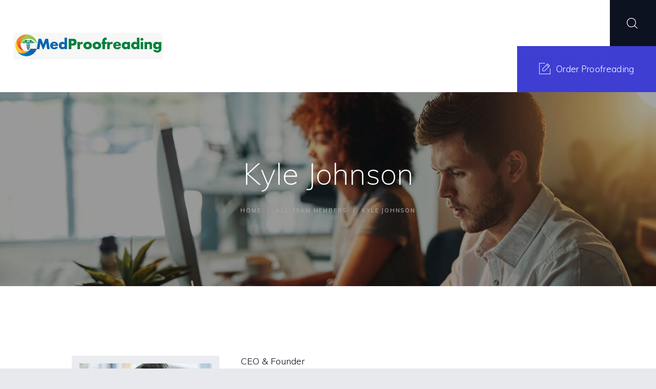

--- FILE ---
content_type: text/html; charset=UTF-8
request_url: https://medproofreading.com/team/kyle-johnson
body_size: 21905
content:
<!DOCTYPE html>
<html dir="ltr" lang="en-US"
	prefix="og: https://ogp.me/ns#"  class="no-js scheme_default">
<head><meta charset="UTF-8"><script>if(navigator.userAgent.match(/MSIE|Internet Explorer/i)||navigator.userAgent.match(/Trident\/7\..*?rv:11/i)){var href=document.location.href;if(!href.match(/[?&]nowprocket/)){if(href.indexOf("?")==-1){if(href.indexOf("#")==-1){document.location.href=href+"?nowprocket=1"}else{document.location.href=href.replace("#","?nowprocket=1#")}}else{if(href.indexOf("#")==-1){document.location.href=href+"&nowprocket=1"}else{document.location.href=href.replace("#","&nowprocket=1#")}}}}</script><script>class RocketLazyLoadScripts{constructor(e){this.triggerEvents=e,this.eventOptions={passive:!0},this.userEventListener=this.triggerListener.bind(this),this.delayedScripts={normal:[],async:[],defer:[]},this.allJQueries=[]}_addUserInteractionListener(e){this.triggerEvents.forEach((t=>window.addEventListener(t,e.userEventListener,e.eventOptions)))}_removeUserInteractionListener(e){this.triggerEvents.forEach((t=>window.removeEventListener(t,e.userEventListener,e.eventOptions)))}triggerListener(){this._removeUserInteractionListener(this),"loading"===document.readyState?document.addEventListener("DOMContentLoaded",this._loadEverythingNow.bind(this)):this._loadEverythingNow()}async _loadEverythingNow(){this._delayEventListeners(),this._delayJQueryReady(this),this._handleDocumentWrite(),this._registerAllDelayedScripts(),this._preloadAllScripts(),await this._loadScriptsFromList(this.delayedScripts.normal),await this._loadScriptsFromList(this.delayedScripts.defer),await this._loadScriptsFromList(this.delayedScripts.async),await this._triggerDOMContentLoaded(),await this._triggerWindowLoad(),window.dispatchEvent(new Event("rocket-allScriptsLoaded"))}_registerAllDelayedScripts(){document.querySelectorAll("script[type=rocketlazyloadscript]").forEach((e=>{e.hasAttribute("src")?e.hasAttribute("async")&&!1!==e.async?this.delayedScripts.async.push(e):e.hasAttribute("defer")&&!1!==e.defer||"module"===e.getAttribute("data-rocket-type")?this.delayedScripts.defer.push(e):this.delayedScripts.normal.push(e):this.delayedScripts.normal.push(e)}))}async _transformScript(e){return await this._requestAnimFrame(),new Promise((t=>{const n=document.createElement("script");let r;[...e.attributes].forEach((e=>{let t=e.nodeName;"type"!==t&&("data-rocket-type"===t&&(t="type",r=e.nodeValue),n.setAttribute(t,e.nodeValue))})),e.hasAttribute("src")?(n.addEventListener("load",t),n.addEventListener("error",t)):(n.text=e.text,t()),e.parentNode.replaceChild(n,e)}))}async _loadScriptsFromList(e){const t=e.shift();return t?(await this._transformScript(t),this._loadScriptsFromList(e)):Promise.resolve()}_preloadAllScripts(){var e=document.createDocumentFragment();[...this.delayedScripts.normal,...this.delayedScripts.defer,...this.delayedScripts.async].forEach((t=>{const n=t.getAttribute("src");if(n){const t=document.createElement("link");t.href=n,t.rel="preload",t.as="script",e.appendChild(t)}})),document.head.appendChild(e)}_delayEventListeners(){let e={};function t(t,n){!function(t){function n(n){return e[t].eventsToRewrite.indexOf(n)>=0?"rocket-"+n:n}e[t]||(e[t]={originalFunctions:{add:t.addEventListener,remove:t.removeEventListener},eventsToRewrite:[]},t.addEventListener=function(){arguments[0]=n(arguments[0]),e[t].originalFunctions.add.apply(t,arguments)},t.removeEventListener=function(){arguments[0]=n(arguments[0]),e[t].originalFunctions.remove.apply(t,arguments)})}(t),e[t].eventsToRewrite.push(n)}function n(e,t){let n=e[t];Object.defineProperty(e,t,{get:()=>n||function(){},set(r){e["rocket"+t]=n=r}})}t(document,"DOMContentLoaded"),t(window,"DOMContentLoaded"),t(window,"load"),t(window,"pageshow"),t(document,"readystatechange"),n(document,"onreadystatechange"),n(window,"onload"),n(window,"onpageshow")}_delayJQueryReady(e){let t=window.jQuery;Object.defineProperty(window,"jQuery",{get:()=>t,set(n){if(n&&n.fn&&!e.allJQueries.includes(n)){n.fn.ready=n.fn.init.prototype.ready=function(t){e.domReadyFired?t.bind(document)(n):document.addEventListener("rocket-DOMContentLoaded",(()=>t.bind(document)(n)))};const t=n.fn.on;n.fn.on=n.fn.init.prototype.on=function(){if(this[0]===window){function e(e){return e.split(" ").map((e=>"load"===e||0===e.indexOf("load.")?"rocket-jquery-load":e)).join(" ")}"string"==typeof arguments[0]||arguments[0]instanceof String?arguments[0]=e(arguments[0]):"object"==typeof arguments[0]&&Object.keys(arguments[0]).forEach((t=>{delete Object.assign(arguments[0],{[e(t)]:arguments[0][t]})[t]}))}return t.apply(this,arguments),this},e.allJQueries.push(n)}t=n}})}async _triggerDOMContentLoaded(){this.domReadyFired=!0,await this._requestAnimFrame(),document.dispatchEvent(new Event("rocket-DOMContentLoaded")),await this._requestAnimFrame(),window.dispatchEvent(new Event("rocket-DOMContentLoaded")),await this._requestAnimFrame(),document.dispatchEvent(new Event("rocket-readystatechange")),await this._requestAnimFrame(),document.rocketonreadystatechange&&document.rocketonreadystatechange()}async _triggerWindowLoad(){await this._requestAnimFrame(),window.dispatchEvent(new Event("rocket-load")),await this._requestAnimFrame(),window.rocketonload&&window.rocketonload(),await this._requestAnimFrame(),this.allJQueries.forEach((e=>e(window).trigger("rocket-jquery-load"))),window.dispatchEvent(new Event("rocket-pageshow")),await this._requestAnimFrame(),window.rocketonpageshow&&window.rocketonpageshow()}_handleDocumentWrite(){const e=new Map;document.write=document.writeln=function(t){const n=document.currentScript,r=document.createRange(),i=n.parentElement;let o=e.get(n);void 0===o&&(o=n.nextSibling,e.set(n,o));const a=document.createDocumentFragment();r.setStart(a,0),a.appendChild(r.createContextualFragment(t)),i.insertBefore(a,o)}}async _requestAnimFrame(){return new Promise((e=>requestAnimationFrame(e)))}static run(){const e=new RocketLazyLoadScripts(["keydown","mousemove","touchmove","touchstart","touchend","wheel"]);e._addUserInteractionListener(e)}}RocketLazyLoadScripts.run();</script>
			
		<meta name="viewport" content="width=device-width, initial-scale=1, maximum-scale=1">
		<meta name="format-detection" content="telephone=no">
		<link rel="profile" href="//gmpg.org/xfn/11">
		<link rel="pingback" href="https://medproofreading.com/xmlrpc.php">
		
		<!-- All in One SEO 4.3.8 - aioseo.com -->
		<meta name="description" content="Our company mission is to provide high quality translations to our international clients." />
		<meta name="robots" content="max-image-preview:large" />
		<meta name="google-site-verification" content="VZTPXo6-VES1qWTFrWUVMTuLCqd2RB9yKqklD88Nl8o" />
		<link rel="canonical" href="https://medproofreading.com/team/kyle-johnson" />
		<meta name="generator" content="All in One SEO (AIOSEO) 4.3.8" />
		<meta property="og:locale" content="en_US" />
		<meta property="og:site_name" content="MedProofreading" />
		<meta property="og:type" content="article" />
		<meta property="og:title" content="Kyle Johnson - MedProofreading" />
		<meta property="og:description" content="Our company mission is to provide high quality translations to our international clients." />
		<meta property="og:url" content="https://medproofreading.com/team/kyle-johnson" />
		<meta property="og:image" content="https://medproofreading.com/wp-content/uploads/2017/08/team-6.jpg" />
		<meta property="og:image:secure_url" content="https://medproofreading.com/wp-content/uploads/2017/08/team-6.jpg" />
		<meta property="og:image:width" content="1200" />
		<meta property="og:image:height" content="1200" />
		<meta property="article:published_time" content="2017-08-12T19:53:33+00:00" />
		<meta property="article:modified_time" content="2019-05-07T07:47:04+00:00" />
		<meta name="twitter:card" content="summary_large_image" />
		<meta name="twitter:title" content="Kyle Johnson - MedProofreading" />
		<meta name="twitter:description" content="Our company mission is to provide high quality translations to our international clients." />
		<meta name="twitter:image" content="https://medproofreading.com/wp-content/uploads/2017/08/team-6.jpg" />
		<meta name="twitter:label1" content="Written by" />
		<meta name="twitter:data1" content="Med2021" />
		<script type="application/ld+json" class="aioseo-schema">
			{"@context":"https:\/\/schema.org","@graph":[{"@type":"BreadcrumbList","@id":"https:\/\/medproofreading.com\/team\/kyle-johnson#breadcrumblist","itemListElement":[{"@type":"ListItem","@id":"https:\/\/medproofreading.com\/#listItem","position":1,"item":{"@type":"WebPage","@id":"https:\/\/medproofreading.com\/","name":"Home","description":"We provide Scientific Article Translation and Editing Services. Translation and Editing Services are provided by American and Turkish instructors who are experts in their fields. Test our quality! We have been providing translation and proofreading services for scientific articles and scientific texts written in English for more than 10 years. All of our professors at the level of Associate Professor and Professor are located in the USA.","url":"https:\/\/medproofreading.com\/"},"nextItem":"https:\/\/medproofreading.com\/team\/kyle-johnson#listItem"},{"@type":"ListItem","@id":"https:\/\/medproofreading.com\/team\/kyle-johnson#listItem","position":2,"item":{"@type":"WebPage","@id":"https:\/\/medproofreading.com\/team\/kyle-johnson","name":"Kyle Johnson","description":"Our company mission is to provide high quality translations to our international clients.","url":"https:\/\/medproofreading.com\/team\/kyle-johnson"},"previousItem":"https:\/\/medproofreading.com\/#listItem"}]},{"@type":"Organization","@id":"https:\/\/medproofreading.com\/#organization","name":"MedProofreading","url":"https:\/\/medproofreading.com\/","logo":{"@type":"ImageObject","url":"https:\/\/medproofreading.com\/wp-content\/uploads\/2021\/06\/cropped-9c6cf8b1-1874-46ae-8079-ec5d90e15430.jpg","@id":"https:\/\/medproofreading.com\/#organizationLogo","width":1080,"height":195},"image":{"@id":"https:\/\/medproofreading.com\/#organizationLogo"},"contactPoint":{"@type":"ContactPoint","telephone":"+905330949716","contactType":"Customer Support"}},{"@type":"Person","@id":"https:\/\/medproofreading.com\/author\/med2021#author","url":"https:\/\/medproofreading.com\/author\/med2021","name":"Med2021","image":{"@type":"ImageObject","@id":"https:\/\/medproofreading.com\/team\/kyle-johnson#authorImage","url":"https:\/\/secure.gravatar.com\/avatar\/bca11afc93a27bd0321565e0fbce3e26?s=96&d=mm&r=g","width":96,"height":96,"caption":"Med2021"}},{"@type":"WebPage","@id":"https:\/\/medproofreading.com\/team\/kyle-johnson#webpage","url":"https:\/\/medproofreading.com\/team\/kyle-johnson","name":"Kyle Johnson - MedProofreading","description":"Our company mission is to provide high quality translations to our international clients.","inLanguage":"en-US","isPartOf":{"@id":"https:\/\/medproofreading.com\/#website"},"breadcrumb":{"@id":"https:\/\/medproofreading.com\/team\/kyle-johnson#breadcrumblist"},"author":{"@id":"https:\/\/medproofreading.com\/author\/med2021#author"},"creator":{"@id":"https:\/\/medproofreading.com\/author\/med2021#author"},"image":{"@type":"ImageObject","url":"https:\/\/medproofreading.com\/wp-content\/uploads\/2017\/08\/team-6.jpg","@id":"https:\/\/medproofreading.com\/#mainImage","width":1200,"height":1200},"primaryImageOfPage":{"@id":"https:\/\/medproofreading.com\/team\/kyle-johnson#mainImage"},"datePublished":"2017-08-12T19:53:33+00:00","dateModified":"2019-05-07T07:47:04+00:00"},{"@type":"WebSite","@id":"https:\/\/medproofreading.com\/#website","url":"https:\/\/medproofreading.com\/","name":"MedProofreading","description":"only medical articles","inLanguage":"en-US","publisher":{"@id":"https:\/\/medproofreading.com\/#organization"}}]}
		</script>
		<!-- All in One SEO -->


<!-- Google Tag Manager for WordPress by gtm4wp.com -->
<script data-cfasync="false" data-pagespeed-no-defer>
	var gtm4wp_datalayer_name = "dataLayer";
	var dataLayer = dataLayer || [];
</script>
<!-- End Google Tag Manager for WordPress by gtm4wp.com -->
	<!-- This site is optimized with the Yoast SEO plugin v20.8 - https://yoast.com/wordpress/plugins/seo/ -->
	<title>Kyle Johnson - MedProofreading</title>
	<link rel="canonical" href="https://medproofreading.com/team/kyle-johnson" />
	<meta property="og:locale" content="en_US" />
	<meta property="og:type" content="article" />
	<meta property="og:title" content="Kyle Johnson - MedProofreading" />
	<meta property="og:description" content="Our company mission is to provide high quality translations to our international clients." />
	<meta property="og:url" content="https://medproofreading.com/team/kyle-johnson" />
	<meta property="og:site_name" content="MedProofreading" />
	<meta property="article:modified_time" content="2019-05-07T07:47:04+00:00" />
	<meta property="og:image" content="https://medproofreading.com/wp-content/uploads/2017/08/team-6.jpg" />
	<meta property="og:image:width" content="1200" />
	<meta property="og:image:height" content="1200" />
	<meta property="og:image:type" content="image/jpeg" />
	<meta name="twitter:card" content="summary_large_image" />
	<script type="application/ld+json" class="yoast-schema-graph">{"@context":"https://schema.org","@graph":[{"@type":"WebPage","@id":"https://medproofreading.com/team/kyle-johnson","url":"https://medproofreading.com/team/kyle-johnson","name":"Kyle Johnson - MedProofreading","isPartOf":{"@id":"https://medproofreading.com/#website"},"primaryImageOfPage":{"@id":"https://medproofreading.com/team/kyle-johnson#primaryimage"},"image":{"@id":"https://medproofreading.com/team/kyle-johnson#primaryimage"},"thumbnailUrl":"https://medproofreading.com/wp-content/uploads/2017/08/team-6.jpg","datePublished":"2017-08-12T19:53:33+00:00","dateModified":"2019-05-07T07:47:04+00:00","breadcrumb":{"@id":"https://medproofreading.com/team/kyle-johnson#breadcrumb"},"inLanguage":"en-US","potentialAction":[{"@type":"ReadAction","target":["https://medproofreading.com/team/kyle-johnson"]}]},{"@type":"ImageObject","inLanguage":"en-US","@id":"https://medproofreading.com/team/kyle-johnson#primaryimage","url":"https://medproofreading.com/wp-content/uploads/2017/08/team-6.jpg","contentUrl":"https://medproofreading.com/wp-content/uploads/2017/08/team-6.jpg","width":1200,"height":1200},{"@type":"BreadcrumbList","@id":"https://medproofreading.com/team/kyle-johnson#breadcrumb","itemListElement":[{"@type":"ListItem","position":1,"name":"Home","item":"https://medproofreading.com/"},{"@type":"ListItem","position":2,"name":"Team","item":"https://medproofreading.com/team"},{"@type":"ListItem","position":3,"name":"Kyle Johnson"}]},{"@type":"WebSite","@id":"https://medproofreading.com/#website","url":"https://medproofreading.com/","name":"MedProofreading","description":"only medical articles","publisher":{"@id":"https://medproofreading.com/#organization"},"potentialAction":[{"@type":"SearchAction","target":{"@type":"EntryPoint","urlTemplate":"https://medproofreading.com/?s={search_term_string}"},"query-input":"required name=search_term_string"}],"inLanguage":"en-US"},{"@type":"Organization","@id":"https://medproofreading.com/#organization","name":"MedProofreading","url":"https://medproofreading.com/","logo":{"@type":"ImageObject","inLanguage":"en-US","@id":"https://medproofreading.com/#/schema/logo/image/","url":"https://medproofreading.com/wp-content/uploads/2021/06/cropped-9c6cf8b1-1874-46ae-8079-ec5d90e15430.jpg","contentUrl":"https://medproofreading.com/wp-content/uploads/2021/06/cropped-9c6cf8b1-1874-46ae-8079-ec5d90e15430.jpg","width":1080,"height":195,"caption":"MedProofreading"},"image":{"@id":"https://medproofreading.com/#/schema/logo/image/"}}]}</script>
	<!-- / Yoast SEO plugin. -->


<link rel='dns-prefetch' href='//www.googletagmanager.com' />
<link rel='dns-prefetch' href='//fonts.googleapis.com' />
<link rel="alternate" type="application/rss+xml" title="MedProofreading &raquo; Feed" href="https://medproofreading.com/feed" />
<link rel="alternate" type="application/rss+xml" title="MedProofreading &raquo; Comments Feed" href="https://medproofreading.com/comments/feed" />
<meta property="og:image" content="https://medproofreading.com/wp-content/uploads/2017/08/team-6.jpg"/>
		<!-- This site uses the Google Analytics by MonsterInsights plugin v8.15 - Using Analytics tracking - https://www.monsterinsights.com/ -->
							<script type="rocketlazyloadscript" src="//www.googletagmanager.com/gtag/js?id=UA-86299702-1"  data-cfasync="false" data-wpfc-render="false" data-rocket-type="text/javascript" async></script>
			<script type="rocketlazyloadscript" data-cfasync="false" data-wpfc-render="false" data-rocket-type="text/javascript">
				var mi_version = '8.15';
				var mi_track_user = true;
				var mi_no_track_reason = '';
				
								var disableStrs = [
															'ga-disable-UA-86299702-1',
									];

				/* Function to detect opted out users */
				function __gtagTrackerIsOptedOut() {
					for (var index = 0; index < disableStrs.length; index++) {
						if (document.cookie.indexOf(disableStrs[index] + '=true') > -1) {
							return true;
						}
					}

					return false;
				}

				/* Disable tracking if the opt-out cookie exists. */
				if (__gtagTrackerIsOptedOut()) {
					for (var index = 0; index < disableStrs.length; index++) {
						window[disableStrs[index]] = true;
					}
				}

				/* Opt-out function */
				function __gtagTrackerOptout() {
					for (var index = 0; index < disableStrs.length; index++) {
						document.cookie = disableStrs[index] + '=true; expires=Thu, 31 Dec 2099 23:59:59 UTC; path=/';
						window[disableStrs[index]] = true;
					}
				}

				if ('undefined' === typeof gaOptout) {
					function gaOptout() {
						__gtagTrackerOptout();
					}
				}
								window.dataLayer = window.dataLayer || [];

				window.MonsterInsightsDualTracker = {
					helpers: {},
					trackers: {},
				};
				if (mi_track_user) {
					function __gtagDataLayer() {
						dataLayer.push(arguments);
					}

					function __gtagTracker(type, name, parameters) {
						if (!parameters) {
							parameters = {};
						}

						if (parameters.send_to) {
							__gtagDataLayer.apply(null, arguments);
							return;
						}

						if (type === 'event') {
							
														parameters.send_to = monsterinsights_frontend.ua;
							__gtagDataLayer(type, name, parameters);
													} else {
							__gtagDataLayer.apply(null, arguments);
						}
					}

					__gtagTracker('js', new Date());
					__gtagTracker('set', {
						'developer_id.dZGIzZG': true,
											});
															__gtagTracker('config', 'UA-86299702-1', {"forceSSL":"true","link_attribution":"true"} );
										window.gtag = __gtagTracker;										(function () {
						/* https://developers.google.com/analytics/devguides/collection/analyticsjs/ */
						/* ga and __gaTracker compatibility shim. */
						var noopfn = function () {
							return null;
						};
						var newtracker = function () {
							return new Tracker();
						};
						var Tracker = function () {
							return null;
						};
						var p = Tracker.prototype;
						p.get = noopfn;
						p.set = noopfn;
						p.send = function () {
							var args = Array.prototype.slice.call(arguments);
							args.unshift('send');
							__gaTracker.apply(null, args);
						};
						var __gaTracker = function () {
							var len = arguments.length;
							if (len === 0) {
								return;
							}
							var f = arguments[len - 1];
							if (typeof f !== 'object' || f === null || typeof f.hitCallback !== 'function') {
								if ('send' === arguments[0]) {
									var hitConverted, hitObject = false, action;
									if ('event' === arguments[1]) {
										if ('undefined' !== typeof arguments[3]) {
											hitObject = {
												'eventAction': arguments[3],
												'eventCategory': arguments[2],
												'eventLabel': arguments[4],
												'value': arguments[5] ? arguments[5] : 1,
											}
										}
									}
									if ('pageview' === arguments[1]) {
										if ('undefined' !== typeof arguments[2]) {
											hitObject = {
												'eventAction': 'page_view',
												'page_path': arguments[2],
											}
										}
									}
									if (typeof arguments[2] === 'object') {
										hitObject = arguments[2];
									}
									if (typeof arguments[5] === 'object') {
										Object.assign(hitObject, arguments[5]);
									}
									if ('undefined' !== typeof arguments[1].hitType) {
										hitObject = arguments[1];
										if ('pageview' === hitObject.hitType) {
											hitObject.eventAction = 'page_view';
										}
									}
									if (hitObject) {
										action = 'timing' === arguments[1].hitType ? 'timing_complete' : hitObject.eventAction;
										hitConverted = mapArgs(hitObject);
										__gtagTracker('event', action, hitConverted);
									}
								}
								return;
							}

							function mapArgs(args) {
								var arg, hit = {};
								var gaMap = {
									'eventCategory': 'event_category',
									'eventAction': 'event_action',
									'eventLabel': 'event_label',
									'eventValue': 'event_value',
									'nonInteraction': 'non_interaction',
									'timingCategory': 'event_category',
									'timingVar': 'name',
									'timingValue': 'value',
									'timingLabel': 'event_label',
									'page': 'page_path',
									'location': 'page_location',
									'title': 'page_title',
								};
								for (arg in args) {
																		if (!(!args.hasOwnProperty(arg) || !gaMap.hasOwnProperty(arg))) {
										hit[gaMap[arg]] = args[arg];
									} else {
										hit[arg] = args[arg];
									}
								}
								return hit;
							}

							try {
								f.hitCallback();
							} catch (ex) {
							}
						};
						__gaTracker.create = newtracker;
						__gaTracker.getByName = newtracker;
						__gaTracker.getAll = function () {
							return [];
						};
						__gaTracker.remove = noopfn;
						__gaTracker.loaded = true;
						window['__gaTracker'] = __gaTracker;
					})();
									} else {
										console.log("");
					(function () {
						function __gtagTracker() {
							return null;
						}

						window['__gtagTracker'] = __gtagTracker;
						window['gtag'] = __gtagTracker;
					})();
									}
			</script>
				<!-- / Google Analytics by MonsterInsights -->
		<script type="rocketlazyloadscript" data-rocket-type="text/javascript">
window._wpemojiSettings = {"baseUrl":"https:\/\/s.w.org\/images\/core\/emoji\/14.0.0\/72x72\/","ext":".png","svgUrl":"https:\/\/s.w.org\/images\/core\/emoji\/14.0.0\/svg\/","svgExt":".svg","source":{"concatemoji":"https:\/\/medproofreading.com\/wp-includes\/js\/wp-emoji-release.min.js?ver=6.2.2"}};
/*! This file is auto-generated */
!function(e,a,t){var n,r,o,i=a.createElement("canvas"),p=i.getContext&&i.getContext("2d");function s(e,t){p.clearRect(0,0,i.width,i.height),p.fillText(e,0,0);e=i.toDataURL();return p.clearRect(0,0,i.width,i.height),p.fillText(t,0,0),e===i.toDataURL()}function c(e){var t=a.createElement("script");t.src=e,t.defer=t.type="text/javascript",a.getElementsByTagName("head")[0].appendChild(t)}for(o=Array("flag","emoji"),t.supports={everything:!0,everythingExceptFlag:!0},r=0;r<o.length;r++)t.supports[o[r]]=function(e){if(p&&p.fillText)switch(p.textBaseline="top",p.font="600 32px Arial",e){case"flag":return s("\ud83c\udff3\ufe0f\u200d\u26a7\ufe0f","\ud83c\udff3\ufe0f\u200b\u26a7\ufe0f")?!1:!s("\ud83c\uddfa\ud83c\uddf3","\ud83c\uddfa\u200b\ud83c\uddf3")&&!s("\ud83c\udff4\udb40\udc67\udb40\udc62\udb40\udc65\udb40\udc6e\udb40\udc67\udb40\udc7f","\ud83c\udff4\u200b\udb40\udc67\u200b\udb40\udc62\u200b\udb40\udc65\u200b\udb40\udc6e\u200b\udb40\udc67\u200b\udb40\udc7f");case"emoji":return!s("\ud83e\udef1\ud83c\udffb\u200d\ud83e\udef2\ud83c\udfff","\ud83e\udef1\ud83c\udffb\u200b\ud83e\udef2\ud83c\udfff")}return!1}(o[r]),t.supports.everything=t.supports.everything&&t.supports[o[r]],"flag"!==o[r]&&(t.supports.everythingExceptFlag=t.supports.everythingExceptFlag&&t.supports[o[r]]);t.supports.everythingExceptFlag=t.supports.everythingExceptFlag&&!t.supports.flag,t.DOMReady=!1,t.readyCallback=function(){t.DOMReady=!0},t.supports.everything||(n=function(){t.readyCallback()},a.addEventListener?(a.addEventListener("DOMContentLoaded",n,!1),e.addEventListener("load",n,!1)):(e.attachEvent("onload",n),a.attachEvent("onreadystatechange",function(){"complete"===a.readyState&&t.readyCallback()})),(e=t.source||{}).concatemoji?c(e.concatemoji):e.wpemoji&&e.twemoji&&(c(e.twemoji),c(e.wpemoji)))}(window,document,window._wpemojiSettings);
</script>
<style type="text/css">
img.wp-smiley,
img.emoji {
	display: inline !important;
	border: none !important;
	box-shadow: none !important;
	height: 1em !important;
	width: 1em !important;
	margin: 0 0.07em !important;
	vertical-align: -0.1em !important;
	background: none !important;
	padding: 0 !important;
}
</style>
	<link data-minify="1" property="stylesheet" rel='stylesheet' id='vc_extensions_cqbundle_adminicon-css' href='https://medproofreading.com/wp-content/cache/min/1/wp-content/plugins/vc-extensions-bundle/css/admin_icon.css?ver=1677663643' type='text/css' media='all' />
<link property="stylesheet" rel='stylesheet' id='wp-block-library-css' href='https://medproofreading.com/wp-includes/css/dist/block-library/style.min.css?ver=6.2.2' type='text/css' media='all' />
<link property="stylesheet" rel='stylesheet' id='classic-theme-styles-css' href='https://medproofreading.com/wp-includes/css/classic-themes.min.css?ver=6.2.2' type='text/css' media='all' />
<style id='global-styles-inline-css' type='text/css'>
body{--wp--preset--color--black: #000000;--wp--preset--color--cyan-bluish-gray: #abb8c3;--wp--preset--color--white: #ffffff;--wp--preset--color--pale-pink: #f78da7;--wp--preset--color--vivid-red: #cf2e2e;--wp--preset--color--luminous-vivid-orange: #ff6900;--wp--preset--color--luminous-vivid-amber: #fcb900;--wp--preset--color--light-green-cyan: #7bdcb5;--wp--preset--color--vivid-green-cyan: #00d084;--wp--preset--color--pale-cyan-blue: #8ed1fc;--wp--preset--color--vivid-cyan-blue: #0693e3;--wp--preset--color--vivid-purple: #9b51e0;--wp--preset--gradient--vivid-cyan-blue-to-vivid-purple: linear-gradient(135deg,rgba(6,147,227,1) 0%,rgb(155,81,224) 100%);--wp--preset--gradient--light-green-cyan-to-vivid-green-cyan: linear-gradient(135deg,rgb(122,220,180) 0%,rgb(0,208,130) 100%);--wp--preset--gradient--luminous-vivid-amber-to-luminous-vivid-orange: linear-gradient(135deg,rgba(252,185,0,1) 0%,rgba(255,105,0,1) 100%);--wp--preset--gradient--luminous-vivid-orange-to-vivid-red: linear-gradient(135deg,rgba(255,105,0,1) 0%,rgb(207,46,46) 100%);--wp--preset--gradient--very-light-gray-to-cyan-bluish-gray: linear-gradient(135deg,rgb(238,238,238) 0%,rgb(169,184,195) 100%);--wp--preset--gradient--cool-to-warm-spectrum: linear-gradient(135deg,rgb(74,234,220) 0%,rgb(151,120,209) 20%,rgb(207,42,186) 40%,rgb(238,44,130) 60%,rgb(251,105,98) 80%,rgb(254,248,76) 100%);--wp--preset--gradient--blush-light-purple: linear-gradient(135deg,rgb(255,206,236) 0%,rgb(152,150,240) 100%);--wp--preset--gradient--blush-bordeaux: linear-gradient(135deg,rgb(254,205,165) 0%,rgb(254,45,45) 50%,rgb(107,0,62) 100%);--wp--preset--gradient--luminous-dusk: linear-gradient(135deg,rgb(255,203,112) 0%,rgb(199,81,192) 50%,rgb(65,88,208) 100%);--wp--preset--gradient--pale-ocean: linear-gradient(135deg,rgb(255,245,203) 0%,rgb(182,227,212) 50%,rgb(51,167,181) 100%);--wp--preset--gradient--electric-grass: linear-gradient(135deg,rgb(202,248,128) 0%,rgb(113,206,126) 100%);--wp--preset--gradient--midnight: linear-gradient(135deg,rgb(2,3,129) 0%,rgb(40,116,252) 100%);--wp--preset--duotone--dark-grayscale: url('#wp-duotone-dark-grayscale');--wp--preset--duotone--grayscale: url('#wp-duotone-grayscale');--wp--preset--duotone--purple-yellow: url('#wp-duotone-purple-yellow');--wp--preset--duotone--blue-red: url('#wp-duotone-blue-red');--wp--preset--duotone--midnight: url('#wp-duotone-midnight');--wp--preset--duotone--magenta-yellow: url('#wp-duotone-magenta-yellow');--wp--preset--duotone--purple-green: url('#wp-duotone-purple-green');--wp--preset--duotone--blue-orange: url('#wp-duotone-blue-orange');--wp--preset--font-size--small: 13px;--wp--preset--font-size--medium: 20px;--wp--preset--font-size--large: 36px;--wp--preset--font-size--x-large: 42px;--wp--preset--spacing--20: 0.44rem;--wp--preset--spacing--30: 0.67rem;--wp--preset--spacing--40: 1rem;--wp--preset--spacing--50: 1.5rem;--wp--preset--spacing--60: 2.25rem;--wp--preset--spacing--70: 3.38rem;--wp--preset--spacing--80: 5.06rem;--wp--preset--shadow--natural: 6px 6px 9px rgba(0, 0, 0, 0.2);--wp--preset--shadow--deep: 12px 12px 50px rgba(0, 0, 0, 0.4);--wp--preset--shadow--sharp: 6px 6px 0px rgba(0, 0, 0, 0.2);--wp--preset--shadow--outlined: 6px 6px 0px -3px rgba(255, 255, 255, 1), 6px 6px rgba(0, 0, 0, 1);--wp--preset--shadow--crisp: 6px 6px 0px rgba(0, 0, 0, 1);}:where(.is-layout-flex){gap: 0.5em;}body .is-layout-flow > .alignleft{float: left;margin-inline-start: 0;margin-inline-end: 2em;}body .is-layout-flow > .alignright{float: right;margin-inline-start: 2em;margin-inline-end: 0;}body .is-layout-flow > .aligncenter{margin-left: auto !important;margin-right: auto !important;}body .is-layout-constrained > .alignleft{float: left;margin-inline-start: 0;margin-inline-end: 2em;}body .is-layout-constrained > .alignright{float: right;margin-inline-start: 2em;margin-inline-end: 0;}body .is-layout-constrained > .aligncenter{margin-left: auto !important;margin-right: auto !important;}body .is-layout-constrained > :where(:not(.alignleft):not(.alignright):not(.alignfull)){max-width: var(--wp--style--global--content-size);margin-left: auto !important;margin-right: auto !important;}body .is-layout-constrained > .alignwide{max-width: var(--wp--style--global--wide-size);}body .is-layout-flex{display: flex;}body .is-layout-flex{flex-wrap: wrap;align-items: center;}body .is-layout-flex > *{margin: 0;}:where(.wp-block-columns.is-layout-flex){gap: 2em;}.has-black-color{color: var(--wp--preset--color--black) !important;}.has-cyan-bluish-gray-color{color: var(--wp--preset--color--cyan-bluish-gray) !important;}.has-white-color{color: var(--wp--preset--color--white) !important;}.has-pale-pink-color{color: var(--wp--preset--color--pale-pink) !important;}.has-vivid-red-color{color: var(--wp--preset--color--vivid-red) !important;}.has-luminous-vivid-orange-color{color: var(--wp--preset--color--luminous-vivid-orange) !important;}.has-luminous-vivid-amber-color{color: var(--wp--preset--color--luminous-vivid-amber) !important;}.has-light-green-cyan-color{color: var(--wp--preset--color--light-green-cyan) !important;}.has-vivid-green-cyan-color{color: var(--wp--preset--color--vivid-green-cyan) !important;}.has-pale-cyan-blue-color{color: var(--wp--preset--color--pale-cyan-blue) !important;}.has-vivid-cyan-blue-color{color: var(--wp--preset--color--vivid-cyan-blue) !important;}.has-vivid-purple-color{color: var(--wp--preset--color--vivid-purple) !important;}.has-black-background-color{background-color: var(--wp--preset--color--black) !important;}.has-cyan-bluish-gray-background-color{background-color: var(--wp--preset--color--cyan-bluish-gray) !important;}.has-white-background-color{background-color: var(--wp--preset--color--white) !important;}.has-pale-pink-background-color{background-color: var(--wp--preset--color--pale-pink) !important;}.has-vivid-red-background-color{background-color: var(--wp--preset--color--vivid-red) !important;}.has-luminous-vivid-orange-background-color{background-color: var(--wp--preset--color--luminous-vivid-orange) !important;}.has-luminous-vivid-amber-background-color{background-color: var(--wp--preset--color--luminous-vivid-amber) !important;}.has-light-green-cyan-background-color{background-color: var(--wp--preset--color--light-green-cyan) !important;}.has-vivid-green-cyan-background-color{background-color: var(--wp--preset--color--vivid-green-cyan) !important;}.has-pale-cyan-blue-background-color{background-color: var(--wp--preset--color--pale-cyan-blue) !important;}.has-vivid-cyan-blue-background-color{background-color: var(--wp--preset--color--vivid-cyan-blue) !important;}.has-vivid-purple-background-color{background-color: var(--wp--preset--color--vivid-purple) !important;}.has-black-border-color{border-color: var(--wp--preset--color--black) !important;}.has-cyan-bluish-gray-border-color{border-color: var(--wp--preset--color--cyan-bluish-gray) !important;}.has-white-border-color{border-color: var(--wp--preset--color--white) !important;}.has-pale-pink-border-color{border-color: var(--wp--preset--color--pale-pink) !important;}.has-vivid-red-border-color{border-color: var(--wp--preset--color--vivid-red) !important;}.has-luminous-vivid-orange-border-color{border-color: var(--wp--preset--color--luminous-vivid-orange) !important;}.has-luminous-vivid-amber-border-color{border-color: var(--wp--preset--color--luminous-vivid-amber) !important;}.has-light-green-cyan-border-color{border-color: var(--wp--preset--color--light-green-cyan) !important;}.has-vivid-green-cyan-border-color{border-color: var(--wp--preset--color--vivid-green-cyan) !important;}.has-pale-cyan-blue-border-color{border-color: var(--wp--preset--color--pale-cyan-blue) !important;}.has-vivid-cyan-blue-border-color{border-color: var(--wp--preset--color--vivid-cyan-blue) !important;}.has-vivid-purple-border-color{border-color: var(--wp--preset--color--vivid-purple) !important;}.has-vivid-cyan-blue-to-vivid-purple-gradient-background{background: var(--wp--preset--gradient--vivid-cyan-blue-to-vivid-purple) !important;}.has-light-green-cyan-to-vivid-green-cyan-gradient-background{background: var(--wp--preset--gradient--light-green-cyan-to-vivid-green-cyan) !important;}.has-luminous-vivid-amber-to-luminous-vivid-orange-gradient-background{background: var(--wp--preset--gradient--luminous-vivid-amber-to-luminous-vivid-orange) !important;}.has-luminous-vivid-orange-to-vivid-red-gradient-background{background: var(--wp--preset--gradient--luminous-vivid-orange-to-vivid-red) !important;}.has-very-light-gray-to-cyan-bluish-gray-gradient-background{background: var(--wp--preset--gradient--very-light-gray-to-cyan-bluish-gray) !important;}.has-cool-to-warm-spectrum-gradient-background{background: var(--wp--preset--gradient--cool-to-warm-spectrum) !important;}.has-blush-light-purple-gradient-background{background: var(--wp--preset--gradient--blush-light-purple) !important;}.has-blush-bordeaux-gradient-background{background: var(--wp--preset--gradient--blush-bordeaux) !important;}.has-luminous-dusk-gradient-background{background: var(--wp--preset--gradient--luminous-dusk) !important;}.has-pale-ocean-gradient-background{background: var(--wp--preset--gradient--pale-ocean) !important;}.has-electric-grass-gradient-background{background: var(--wp--preset--gradient--electric-grass) !important;}.has-midnight-gradient-background{background: var(--wp--preset--gradient--midnight) !important;}.has-small-font-size{font-size: var(--wp--preset--font-size--small) !important;}.has-medium-font-size{font-size: var(--wp--preset--font-size--medium) !important;}.has-large-font-size{font-size: var(--wp--preset--font-size--large) !important;}.has-x-large-font-size{font-size: var(--wp--preset--font-size--x-large) !important;}
.wp-block-navigation a:where(:not(.wp-element-button)){color: inherit;}
:where(.wp-block-columns.is-layout-flex){gap: 2em;}
.wp-block-pullquote{font-size: 1.5em;line-height: 1.6;}
</style>
<link data-minify="1" property="stylesheet" rel='stylesheet' id='contact-form-7-css' href='https://medproofreading.com/wp-content/cache/min/1/wp-content/plugins/contact-form-7/includes/css/styles.css?ver=1677663643' type='text/css' media='all' />
<link data-minify="1" property="stylesheet" rel='stylesheet' id='essential-grid-plugin-settings-css' href='https://medproofreading.com/wp-content/cache/min/1/wp-content/plugins/essential-grid/public/assets/css/settings.css?ver=1677663643' type='text/css' media='all' />
<link data-minify="1" property="stylesheet" rel='stylesheet' id='tp-fontello-css' href='https://medproofreading.com/wp-content/cache/min/1/wp-content/plugins/essential-grid/public/assets/font/fontello/css/fontello.css?ver=1677663643' type='text/css' media='all' />
<link data-minify="1" property="stylesheet" rel='stylesheet' id='rs-plugin-settings-css' href='https://medproofreading.com/wp-content/cache/min/1/wp-content/plugins/revslider/public/assets/css/rs6.css?ver=1677663643' type='text/css' media='all' />
<style id='rs-plugin-settings-inline-css' type='text/css'>
#rs-demo-id {}
</style>
<link data-minify="1" property="stylesheet" rel='stylesheet' id='trx_addons-icons-css' href='https://medproofreading.com/wp-content/cache/min/1/wp-content/plugins/trx_addons/css/font-icons/css/trx_addons_icons-embedded.min.css?ver=1677663643' type='text/css' media='all' />
<link property="stylesheet" rel='stylesheet' id='swiperslider-css' href='https://medproofreading.com/wp-content/plugins/trx_addons/js/swiper/swiper.min.css' type='text/css' media='all' />
<link property="stylesheet" rel='stylesheet' id='magnific-popup-css' href='https://medproofreading.com/wp-content/plugins/trx_addons/js/magnific/magnific-popup.min.css' type='text/css' media='all' />
<link data-minify="1" property="stylesheet" rel='stylesheet' id='trx_addons-css' href='https://medproofreading.com/wp-content/cache/min/1/wp-content/plugins/trx_addons/css/trx_addons.css?ver=1677663644' type='text/css' media='all' />
<link data-minify="1" property="stylesheet" rel='stylesheet' id='qlwapp-css' href='https://medproofreading.com/wp-content/cache/min/1/wp-content/plugins/wp-whatsapp-chat/build/frontend/css/style.css?ver=1677663644' type='text/css' media='all' />
<link data-minify="1" property="stylesheet" rel='stylesheet' id='fusion-dynamic-css-css' href='https://medproofreading.com/wp-content/cache/min/1/wp-content/uploads/fusion-styles/2e0af8938bdb76111ce7fe3a2bceacfa.min.css?ver=1677663644' type='text/css' media='all' />
<link data-minify="1" property="stylesheet" rel='stylesheet' id='prolingua-font-Montserrat-css' href='https://medproofreading.com/wp-content/cache/min/1/wp-content/themes/prolingua/css/font-face/Montserrat/stylesheet.css?ver=1677663644' type='text/css' media='all' />
<link property="stylesheet" rel='stylesheet' id='prolingua-font-google_fonts-css' href='https://fonts.googleapis.com/css?family=Muli:200,200i,300,300i,400,400i,600%7CUbuntu:300&#038;subset=latin,latin-ext' type='text/css' media='all' />
<link data-minify="1" property="stylesheet" rel='stylesheet' id='fontello-icons-css' href='https://medproofreading.com/wp-content/cache/min/1/wp-content/themes/prolingua/css/font-icons/css/fontello-embedded.css?ver=1677663644' type='text/css' media='all' />
<link data-minify="1" property="stylesheet" rel='stylesheet' id='prolingua-main-css' href='https://medproofreading.com/wp-content/cache/min/1/wp-content/themes/prolingua/style.css?ver=1677663644' type='text/css' media='all' />
<style id='prolingua-main-inline-css' type='text/css'>
.post-navigation .nav-previous a .nav-arrow { background-image: url(https://medproofreading.com/wp-content/uploads/2017/08/team-5-370x208.jpg); }
</style>
<link data-minify="1" property="stylesheet" rel='stylesheet' id='prolingua-styles-css' href='https://medproofreading.com/wp-content/cache/min/1/wp-content/themes/prolingua/css/__styles.css?ver=1677663644' type='text/css' media='all' />
<link data-minify="1" property="stylesheet" rel='stylesheet' id='prolingua-colors-css' href='https://medproofreading.com/wp-content/cache/min/1/wp-content/themes/prolingua/css/__colors.css?ver=1677663645' type='text/css' media='all' />
<link property="stylesheet" rel='stylesheet' id='mediaelement-css' href='https://medproofreading.com/wp-includes/js/mediaelement/mediaelementplayer-legacy.min.css?ver=4.2.17' type='text/css' media='all' />
<link property="stylesheet" rel='stylesheet' id='wp-mediaelement-css' href='https://medproofreading.com/wp-includes/js/mediaelement/wp-mediaelement.min.css?ver=6.2.2' type='text/css' media='all' />
<link data-minify="1" property="stylesheet" rel='stylesheet' id='prolingua-responsive-css' href='https://medproofreading.com/wp-content/cache/min/1/wp-content/themes/prolingua/css/responsive.css?ver=1677663645' type='text/css' media='all' />
<script type="rocketlazyloadscript" data-rocket-type='text/javascript' src='https://medproofreading.com/wp-includes/js/jquery/jquery.min.js?ver=3.6.4' id='jquery-core-js'></script>
<script type="rocketlazyloadscript" data-rocket-type='text/javascript' src='https://medproofreading.com/wp-includes/js/jquery/jquery-migrate.min.js?ver=3.4.0' id='jquery-migrate-js'></script>
<link rel="https://api.w.org/" href="https://medproofreading.com/wp-json/" /><link rel="EditURI" type="application/rsd+xml" title="RSD" href="https://medproofreading.com/xmlrpc.php?rsd" />
<link rel="wlwmanifest" type="application/wlwmanifest+xml" href="https://medproofreading.com/wp-includes/wlwmanifest.xml" />
<meta name="generator" content="WordPress 6.2.2" />
<link rel='shortlink' href='https://medproofreading.com/?p=216' />
<link rel="alternate" type="application/json+oembed" href="https://medproofreading.com/wp-json/oembed/1.0/embed?url=https%3A%2F%2Fmedproofreading.com%2Fteam%2Fkyle-johnson" />
<link rel="alternate" type="text/xml+oembed" href="https://medproofreading.com/wp-json/oembed/1.0/embed?url=https%3A%2F%2Fmedproofreading.com%2Fteam%2Fkyle-johnson&#038;format=xml" />
<meta name="generator" content="Site Kit by Google 1.101.0" />
<!-- Google Tag Manager for WordPress by gtm4wp.com -->
<!-- GTM Container placement set to footer -->
<script data-cfasync="false" data-pagespeed-no-defer type="text/javascript">
	var dataLayer_content = {"pagePostType":"cpt_team","pagePostType2":"single-cpt_team","pagePostAuthor":"Med2021"};
	dataLayer.push( dataLayer_content );
</script>
<script type="rocketlazyloadscript" data-cfasync="false">
(function(w,d,s,l,i){w[l]=w[l]||[];w[l].push({'gtm.start':
new Date().getTime(),event:'gtm.js'});var f=d.getElementsByTagName(s)[0],
j=d.createElement(s),dl=l!='dataLayer'?'&l='+l:'';j.async=true;j.src=
'//www.googletagmanager.com/gtm.'+'js?id='+i+dl;f.parentNode.insertBefore(j,f);
})(window,document,'script','dataLayer','GTM-698206700');
</script>
<!-- End Google Tag Manager -->
<!-- End Google Tag Manager for WordPress by gtm4wp.com --><!-- Yandex.Metrika counter by Yandex Metrica Plugin -->
<script type="rocketlazyloadscript" data-rocket-type="text/javascript" >
    (function(m,e,t,r,i,k,a){m[i]=m[i]||function(){(m[i].a=m[i].a||[]).push(arguments)};
        m[i].l=1*new Date();k=e.createElement(t),a=e.getElementsByTagName(t)[0],k.async=1,k.src=r,a.parentNode.insertBefore(k,a)})
    (window, document, "script", "https://mc.yandex.ru/metrika/tag.js", "ym");

    ym(84221698, "init", {
        id:84221698,
        clickmap:true,
        trackLinks:true,
        accurateTrackBounce:false,
        webvisor:true,
	        });
</script>
<noscript><div><img src="https://mc.yandex.ru/watch/84221698" style="position:absolute; left:-9999px;" alt="" /></div></noscript>
<!-- /Yandex.Metrika counter -->
<meta name="generator" content="Powered by WPBakery Page Builder - drag and drop page builder for WordPress."/>
<style type="text/css" id="custom-background-css">
body.custom-background { background-color: #e7e9ee; }
</style>
	<meta name="generator" content="Powered by Slider Revolution 6.3.4 - responsive, Mobile-Friendly Slider Plugin for WordPress with comfortable drag and drop interface." />
<link rel="icon" href="https://medproofreading.com/wp-content/uploads/2021/08/cropped-Logo1-1-32x32.png" sizes="32x32" />
<link rel="icon" href="https://medproofreading.com/wp-content/uploads/2021/08/cropped-Logo1-1-192x192.png" sizes="192x192" />
<link rel="apple-touch-icon" href="https://medproofreading.com/wp-content/uploads/2021/08/cropped-Logo1-1-180x180.png" />
<meta name="msapplication-TileImage" content="https://medproofreading.com/wp-content/uploads/2021/08/cropped-Logo1-1-270x270.png" />
<script type="rocketlazyloadscript" data-rocket-type="text/javascript">function setREVStartSize(e){
			//window.requestAnimationFrame(function() {				 
				window.RSIW = window.RSIW===undefined ? window.innerWidth : window.RSIW;	
				window.RSIH = window.RSIH===undefined ? window.innerHeight : window.RSIH;	
				try {								
					var pw = document.getElementById(e.c).parentNode.offsetWidth,
						newh;
					pw = pw===0 || isNaN(pw) ? window.RSIW : pw;
					e.tabw = e.tabw===undefined ? 0 : parseInt(e.tabw);
					e.thumbw = e.thumbw===undefined ? 0 : parseInt(e.thumbw);
					e.tabh = e.tabh===undefined ? 0 : parseInt(e.tabh);
					e.thumbh = e.thumbh===undefined ? 0 : parseInt(e.thumbh);
					e.tabhide = e.tabhide===undefined ? 0 : parseInt(e.tabhide);
					e.thumbhide = e.thumbhide===undefined ? 0 : parseInt(e.thumbhide);
					e.mh = e.mh===undefined || e.mh=="" || e.mh==="auto" ? 0 : parseInt(e.mh,0);		
					if(e.layout==="fullscreen" || e.l==="fullscreen") 						
						newh = Math.max(e.mh,window.RSIH);					
					else{					
						e.gw = Array.isArray(e.gw) ? e.gw : [e.gw];
						for (var i in e.rl) if (e.gw[i]===undefined || e.gw[i]===0) e.gw[i] = e.gw[i-1];					
						e.gh = e.el===undefined || e.el==="" || (Array.isArray(e.el) && e.el.length==0)? e.gh : e.el;
						e.gh = Array.isArray(e.gh) ? e.gh : [e.gh];
						for (var i in e.rl) if (e.gh[i]===undefined || e.gh[i]===0) e.gh[i] = e.gh[i-1];
											
						var nl = new Array(e.rl.length),
							ix = 0,						
							sl;					
						e.tabw = e.tabhide>=pw ? 0 : e.tabw;
						e.thumbw = e.thumbhide>=pw ? 0 : e.thumbw;
						e.tabh = e.tabhide>=pw ? 0 : e.tabh;
						e.thumbh = e.thumbhide>=pw ? 0 : e.thumbh;					
						for (var i in e.rl) nl[i] = e.rl[i]<window.RSIW ? 0 : e.rl[i];
						sl = nl[0];									
						for (var i in nl) if (sl>nl[i] && nl[i]>0) { sl = nl[i]; ix=i;}															
						var m = pw>(e.gw[ix]+e.tabw+e.thumbw) ? 1 : (pw-(e.tabw+e.thumbw)) / (e.gw[ix]);					
						newh =  (e.gh[ix] * m) + (e.tabh + e.thumbh);
					}				
					if(window.rs_init_css===undefined) window.rs_init_css = document.head.appendChild(document.createElement("style"));					
					document.getElementById(e.c).height = newh+"px";
					window.rs_init_css.innerHTML += "#"+e.c+"_wrapper { height: "+newh+"px }";				
				} catch(e){
					console.log("Failure at Presize of Slider:" + e)
				}					   
			//});
		  };</script>
			<style>
				:root {
				--qlwapp-scheme-font-family:inherit;--qlwapp-scheme-font-size:18px;--qlwapp-scheme-icon-size:60px;--qlwapp-scheme-icon-font-size:24px;--qlwapp-button-animation-name:none;				}
			</style>
			<noscript><style> .wpb_animate_when_almost_visible { opacity: 1; }</style></noscript><style type="text/css" id="trx_addons-inline-styles-inline-css">.vc_custom_1506954838499{padding-left: 1.5em !important;}.vc_custom_1627601873989{background-image: url(//medproofreading.com/wp-content/uploads/revslider/main-slider/slider-21.jpg?id=1535) !important;background-position: top left !important;background-repeat: no-repeat !important;background-size: cover !important;}.vc_custom_1631361108631{padding-top: 250px !important;}.vc_custom_1627600185158{background-image: url(//medproofreading.com/wp-content/uploads/2021/07/bg-1024x539-1.jpg?id=1601) !important;background-position: center !important;background-repeat: no-repeat !important;background-size: cover !important;}.vc_custom_1510174937781{background-color: #ffffff !important;}.vc_custom_1507024074354{margin-top: 0px !important;margin-bottom: 0px !important;}.sc_layouts_row .custom-logo-link img,.custom-logo-link img,.sc_layouts_row .sc_layouts_logo img,.sc_layouts_logo img{max-height:70px}</style><style id="rocket-lazyload-nojs-css">.rll-youtube-player, [data-lazy-src]{display:none !important;}</style><noscript></noscript></head>

<body class="cpt_team-template-default single single-cpt_team postid-216 custom-background wp-custom-logo fusion-image-hovers body_tag scheme_default blog_mode_team body_style_wide  is_stream blog_style_excerpt sidebar_hide expand_content header_type_custom header_style_header-custom-385 header_position_default header_mobile_disabled menu_style_top no_layout wpb-js-composer js-comp-ver-6.5.0 vc_responsive">
      <svg xmlns="http://www.w3.org/2000/svg" viewBox="0 0 0 0" width="0" height="0" focusable="false" role="none" style="visibility: hidden; position: absolute; left: -9999px; overflow: hidden;" ><defs><filter id="wp-duotone-dark-grayscale"><feColorMatrix color-interpolation-filters="sRGB" type="matrix" values=" .299 .587 .114 0 0 .299 .587 .114 0 0 .299 .587 .114 0 0 .299 .587 .114 0 0 " /><feComponentTransfer color-interpolation-filters="sRGB" ><feFuncR type="table" tableValues="0 0.49803921568627" /><feFuncG type="table" tableValues="0 0.49803921568627" /><feFuncB type="table" tableValues="0 0.49803921568627" /><feFuncA type="table" tableValues="1 1" /></feComponentTransfer><feComposite in2="SourceGraphic" operator="in" /></filter></defs></svg><svg xmlns="http://www.w3.org/2000/svg" viewBox="0 0 0 0" width="0" height="0" focusable="false" role="none" style="visibility: hidden; position: absolute; left: -9999px; overflow: hidden;" ><defs><filter id="wp-duotone-grayscale"><feColorMatrix color-interpolation-filters="sRGB" type="matrix" values=" .299 .587 .114 0 0 .299 .587 .114 0 0 .299 .587 .114 0 0 .299 .587 .114 0 0 " /><feComponentTransfer color-interpolation-filters="sRGB" ><feFuncR type="table" tableValues="0 1" /><feFuncG type="table" tableValues="0 1" /><feFuncB type="table" tableValues="0 1" /><feFuncA type="table" tableValues="1 1" /></feComponentTransfer><feComposite in2="SourceGraphic" operator="in" /></filter></defs></svg><svg xmlns="http://www.w3.org/2000/svg" viewBox="0 0 0 0" width="0" height="0" focusable="false" role="none" style="visibility: hidden; position: absolute; left: -9999px; overflow: hidden;" ><defs><filter id="wp-duotone-purple-yellow"><feColorMatrix color-interpolation-filters="sRGB" type="matrix" values=" .299 .587 .114 0 0 .299 .587 .114 0 0 .299 .587 .114 0 0 .299 .587 .114 0 0 " /><feComponentTransfer color-interpolation-filters="sRGB" ><feFuncR type="table" tableValues="0.54901960784314 0.98823529411765" /><feFuncG type="table" tableValues="0 1" /><feFuncB type="table" tableValues="0.71764705882353 0.25490196078431" /><feFuncA type="table" tableValues="1 1" /></feComponentTransfer><feComposite in2="SourceGraphic" operator="in" /></filter></defs></svg><svg xmlns="http://www.w3.org/2000/svg" viewBox="0 0 0 0" width="0" height="0" focusable="false" role="none" style="visibility: hidden; position: absolute; left: -9999px; overflow: hidden;" ><defs><filter id="wp-duotone-blue-red"><feColorMatrix color-interpolation-filters="sRGB" type="matrix" values=" .299 .587 .114 0 0 .299 .587 .114 0 0 .299 .587 .114 0 0 .299 .587 .114 0 0 " /><feComponentTransfer color-interpolation-filters="sRGB" ><feFuncR type="table" tableValues="0 1" /><feFuncG type="table" tableValues="0 0.27843137254902" /><feFuncB type="table" tableValues="0.5921568627451 0.27843137254902" /><feFuncA type="table" tableValues="1 1" /></feComponentTransfer><feComposite in2="SourceGraphic" operator="in" /></filter></defs></svg><svg xmlns="http://www.w3.org/2000/svg" viewBox="0 0 0 0" width="0" height="0" focusable="false" role="none" style="visibility: hidden; position: absolute; left: -9999px; overflow: hidden;" ><defs><filter id="wp-duotone-midnight"><feColorMatrix color-interpolation-filters="sRGB" type="matrix" values=" .299 .587 .114 0 0 .299 .587 .114 0 0 .299 .587 .114 0 0 .299 .587 .114 0 0 " /><feComponentTransfer color-interpolation-filters="sRGB" ><feFuncR type="table" tableValues="0 0" /><feFuncG type="table" tableValues="0 0.64705882352941" /><feFuncB type="table" tableValues="0 1" /><feFuncA type="table" tableValues="1 1" /></feComponentTransfer><feComposite in2="SourceGraphic" operator="in" /></filter></defs></svg><svg xmlns="http://www.w3.org/2000/svg" viewBox="0 0 0 0" width="0" height="0" focusable="false" role="none" style="visibility: hidden; position: absolute; left: -9999px; overflow: hidden;" ><defs><filter id="wp-duotone-magenta-yellow"><feColorMatrix color-interpolation-filters="sRGB" type="matrix" values=" .299 .587 .114 0 0 .299 .587 .114 0 0 .299 .587 .114 0 0 .299 .587 .114 0 0 " /><feComponentTransfer color-interpolation-filters="sRGB" ><feFuncR type="table" tableValues="0.78039215686275 1" /><feFuncG type="table" tableValues="0 0.94901960784314" /><feFuncB type="table" tableValues="0.35294117647059 0.47058823529412" /><feFuncA type="table" tableValues="1 1" /></feComponentTransfer><feComposite in2="SourceGraphic" operator="in" /></filter></defs></svg><svg xmlns="http://www.w3.org/2000/svg" viewBox="0 0 0 0" width="0" height="0" focusable="false" role="none" style="visibility: hidden; position: absolute; left: -9999px; overflow: hidden;" ><defs><filter id="wp-duotone-purple-green"><feColorMatrix color-interpolation-filters="sRGB" type="matrix" values=" .299 .587 .114 0 0 .299 .587 .114 0 0 .299 .587 .114 0 0 .299 .587 .114 0 0 " /><feComponentTransfer color-interpolation-filters="sRGB" ><feFuncR type="table" tableValues="0.65098039215686 0.40392156862745" /><feFuncG type="table" tableValues="0 1" /><feFuncB type="table" tableValues="0.44705882352941 0.4" /><feFuncA type="table" tableValues="1 1" /></feComponentTransfer><feComposite in2="SourceGraphic" operator="in" /></filter></defs></svg><svg xmlns="http://www.w3.org/2000/svg" viewBox="0 0 0 0" width="0" height="0" focusable="false" role="none" style="visibility: hidden; position: absolute; left: -9999px; overflow: hidden;" ><defs><filter id="wp-duotone-blue-orange"><feColorMatrix color-interpolation-filters="sRGB" type="matrix" values=" .299 .587 .114 0 0 .299 .587 .114 0 0 .299 .587 .114 0 0 .299 .587 .114 0 0 " /><feComponentTransfer color-interpolation-filters="sRGB" ><feFuncR type="table" tableValues="0.098039215686275 1" /><feFuncG type="table" tableValues="0 0.66274509803922" /><feFuncB type="table" tableValues="0.84705882352941 0.41960784313725" /><feFuncA type="table" tableValues="1 1" /></feComponentTransfer><feComposite in2="SourceGraphic" operator="in" /></filter></defs></svg>
	
	<div class="body_wrap">

		<div class="page_wrap"><header class="top_panel top_panel_custom top_panel_custom_385 top_panel_custom_main-header without_bg_image with_featured_image scheme_default"><div class="vc_row wpb_row vc_row-fluid extra_spaces vc_custom_1506954838499 vc_row-o-content-middle vc_row-flex sc_layouts_row sc_layouts_row_type_compact sc_layouts_row_fixed sc_layouts_row_fixed_always"><div class="wpb_column vc_column_container vc_col-sm-3 vc_col-lg-3 vc_col-md-3 vc_col-xs-6 sc_layouts_column_icons_position_left"><div class="vc_column-inner"><div class="wpb_wrapper"><div class="sc_layouts_item"><a href="https://medproofreading.com/" id="sc_layouts_logo_35696077" class="sc_layouts_logo sc_layouts_logo_default"><img class="logo_image" src="//medproofreading.com/wp-content/uploads/2021/06/cropped-9c6cf8b1-1874-46ae-8079-ec5d90e15430.jpg" alt="" width="1080" height="195"></a><!-- /.sc_layouts_logo --></div></div></div></div><div class="wpb_column vc_column_container vc_col-sm-9 vc_col-lg-9 vc_col-md-9 vc_col-xs-6 sc_layouts_column sc_layouts_column_align_right sc_layouts_column_icons_position_left"><div class="vc_column-inner"><div class="wpb_wrapper"><div class="sc_layouts_item"><nav class="sc_layouts_menu sc_layouts_menu_default menu_hover_fade hide_on_mobile" id="sc_layouts_menu_1873664067" data-animation-in="fadeInUpSmall" data-animation-out="fadeOutDownSmall"		><ul id="menu-main-menu" class="sc_layouts_menu_nav"><li id="menu-item-104" class="menu-item menu-item-type-custom menu-item-object-custom menu-item-104"><a href="/"><span>Home</span></a></li><li id="menu-item-1655" class="menu-item menu-item-type-post_type menu-item-object-page menu-item-1655"><a href="https://medproofreading.com/about"><span>About</span></a></li><li id="menu-item-1654" class="menu-item menu-item-type-post_type menu-item-object-page menu-item-1654"><a href="https://medproofreading.com/why-choose-us"><span>Why choose us?</span></a></li><li id="menu-item-1660" class="menu-item menu-item-type-post_type menu-item-object-page menu-item-1660"><a href="https://medproofreading.com/how-it-works"><span>How it works</span></a></li><li id="menu-item-95" class="menu-item menu-item-type-post_type menu-item-object-page menu-item-has-children menu-item-95"><a href="https://medproofreading.com/manuscript-editing-express-3-5-days"><span>Services</span></a>
<ul class="sub-menu"><li id="menu-item-1592" class="menu-item menu-item-type-post_type menu-item-object-page menu-item-1592"><a href="https://medproofreading.com/manuscript-editing-standard"><span>Manuscript Editing Standard (5-10 days)</span></a></li><li id="menu-item-1553" class="menu-item menu-item-type-post_type menu-item-object-page menu-item-1553"><a href="https://medproofreading.com/manuscript-editing-express-3-5-days"><span>Manuscript editing express (3-5 days)</span></a></li><li id="menu-item-1591" class="menu-item menu-item-type-post_type menu-item-object-page menu-item-1591"><a href="https://medproofreading.com/phd-thesis-editing-express"><span>PhD Thesis Editing Express</span></a></li><li id="menu-item-1590" class="menu-item menu-item-type-post_type menu-item-object-page menu-item-1590"><a href="https://medproofreading.com/phd-thesis-editing-standard"><span>PhD Thesis Editing Standard</span></a></li><li id="menu-item-1589" class="menu-item menu-item-type-post_type menu-item-object-page menu-item-1589"><a href="https://medproofreading.com/book-editing"><span>Book Editing</span></a></li></ul>
</li><li id="menu-item-88" class="menu-item menu-item-type-post_type menu-item-object-page menu-item-88"><a href="https://medproofreading.com/contacts"><span>Contacts</span></a></li></ul></nav><!-- /.sc_layouts_menu --><div class="sc_layouts_iconed_text sc_layouts_menu_mobile_button">
		<a class="sc_layouts_item_link sc_layouts_iconed_text_link" href="#">
			<span class="sc_layouts_item_icon sc_layouts_iconed_text_icon trx_addons_icon-menu"></span>
		</a>
	</div></div><div class="sc_layouts_item sc_layouts_hide_on_mobile"><div id="sc_layouts_search_546864826" class="sc_layouts_search hide_on_mobile"><div class="search_wrap search_style_fullscreen layouts_search">
	<div class="search_form_wrap">
		<form role="search" method="get" class="search_form" action="https://medproofreading.com/">
			<input type="text" class="search_field" placeholder="Search" value="" name="s">
			<button type="submit" class="search_submit trx_addons_icon-search"></button>
							<a class="search_close trx_addons_icon-delete"></a>
					</form>
	</div>
	</div></div><!-- /.sc_layouts_search --></div><div class="sc_layouts_item sc_layouts_hide_on_mobile sc_layouts_hide_on_tablet"><a href="/order-proofreading/" id="sc_button_289146705" class="sc_button hide_on_mobile hide_on_tablet color_style_default sc_button_default sc_button_size_normal sc_button_with_icon sc_button_icon_left"><span class="sc_button_icon"><span class="icon-edit-1"></span></span><span class="sc_button_text"><span class="sc_button_title">Order Proofreading</span></span><!-- /.sc_button_text --></a><!-- /.sc_button --></div></div></div></div></div><div class="vc_row wpb_row vc_row-fluid vc_custom_1627601873989 vc_row-has-fill scheme_dark"><div class="wpb_column vc_column_container vc_col-sm-12 sc_layouts_column_icons_position_left"><div class="vc_column-inner"><div class="wpb_wrapper"><div class="vc_empty_space"   style="height: 7.3em"><span class="vc_empty_space_inner"></span></div><div id="sc_content_1074428813"
		class="sc_content color_style_default sc_content_default sc_content_width_1_1 sc_float_center"><div class="sc_content_container"><div class="sc_layouts_item"><div id="sc_layouts_title_811048619" class="sc_layouts_title sc_align_center with_content"><div class="sc_layouts_title_content"><div class="sc_layouts_title_title">							<h1 class="sc_layouts_title_caption">Kyle Johnson</h1>
							</div><div class="sc_layouts_title_breadcrumbs"><div class="breadcrumbs"><a class="breadcrumbs_item home" href="https://medproofreading.com/">Home</a><span class="breadcrumbs_delimiter"></span><a href="https://medproofreading.com/team">All Team Members</a><span class="breadcrumbs_delimiter"></span><span class="breadcrumbs_item current">Kyle Johnson</span></div></div></div><!-- .sc_layouts_title_content --></div><!-- /.sc_layouts_title --></div></div></div><!-- /.sc_content --><div class="vc_empty_space"   style="height: 8.1em"><span class="vc_empty_space_inner"></span></div></div></div></div></div></header><div class="menu_mobile_overlay"></div>
<div class="menu_mobile menu_mobile_fullscreen scheme_dark">
	<div class="menu_mobile_inner">
		<a class="menu_mobile_close icon-cancel"></a><a class="sc_layouts_logo" href="https://medproofreading.com/"><img src="//medproofreading.com/wp-content/uploads/2021/06/cropped-9c6cf8b1-1874-46ae-8079-ec5d90e15430.jpg" alt="img" width="1080" height="195"></a><nav itemscope itemtype="//schema.org/SiteNavigationElement" class="menu_mobile_nav_area"><ul id="menu_mobile" class=" menu_mobile_nav"><li class="menu-item menu-item-type-custom menu-item-object-custom menu-item-104"><a href="/"><span>Home</span></a></li><li class="menu-item menu-item-type-post_type menu-item-object-page menu-item-1655"><a href="https://medproofreading.com/about"><span>About</span></a></li><li class="menu-item menu-item-type-post_type menu-item-object-page menu-item-1654"><a href="https://medproofreading.com/why-choose-us"><span>Why choose us?</span></a></li><li class="menu-item menu-item-type-post_type menu-item-object-page menu-item-1660"><a href="https://medproofreading.com/how-it-works"><span>How it works</span></a></li><li class="menu-item menu-item-type-post_type menu-item-object-page menu-item-has-children menu-item-95"><a href="https://medproofreading.com/manuscript-editing-express-3-5-days"><span>Services</span></a>
<ul class="sub-menu"><li class="menu-item menu-item-type-post_type menu-item-object-page menu-item-1592"><a href="https://medproofreading.com/manuscript-editing-standard"><span>Manuscript Editing Standard (5-10 days)</span></a></li><li class="menu-item menu-item-type-post_type menu-item-object-page menu-item-1553"><a href="https://medproofreading.com/manuscript-editing-express-3-5-days"><span>Manuscript editing express (3-5 days)</span></a></li><li class="menu-item menu-item-type-post_type menu-item-object-page menu-item-1591"><a href="https://medproofreading.com/phd-thesis-editing-express"><span>PhD Thesis Editing Express</span></a></li><li class="menu-item menu-item-type-post_type menu-item-object-page menu-item-1590"><a href="https://medproofreading.com/phd-thesis-editing-standard"><span>PhD Thesis Editing Standard</span></a></li><li class="menu-item menu-item-type-post_type menu-item-object-page menu-item-1589"><a href="https://medproofreading.com/book-editing"><span>Book Editing</span></a></li></ul>
</li><li class="menu-item menu-item-type-post_type menu-item-object-page menu-item-88"><a href="https://medproofreading.com/contacts"><span>Contacts</span></a></li></ul></nav><div class="search_wrap search_style_normal search_mobile">
	<div class="search_form_wrap">
		<form role="search" method="get" class="search_form" action="https://medproofreading.com/">
			<input type="text" class="search_field" placeholder="Search" value="" name="s">
			<button type="submit" class="search_submit trx_addons_icon-search"></button>
					</form>
	</div>
	</div><div class="socials_mobile"><a target="_blank" href="https://www.facebook.com/makaletercume" class="social_item social_item_style_icons social_item_type_icons"><span class="social_icon social_facebook"><span class="icon-facebook"></span></span></a><a target="_blank" href="https://www.instagram.com/makaletercumehizmeti/" class="social_item social_item_style_icons social_item_type_icons"><span class="social_icon social_instagramm"><span class="icon-instagramm"></span></span></a><a target="_blank" href="https://twitter.com/MakaleTercume1" class="social_item social_item_style_icons social_item_type_icons"><span class="social_icon social_twitter"><span class="icon-twitter"></span></span></a></div>	</div>
</div>

			<div class="page_content_wrap">

								<div class="content_wrap">
				
									

					<div class="content">
										
	<article id="post-216" class="team_member_page itemscope post-216 cpt_team type-cpt_team status-publish has-post-thumbnail hentry">

				
		<div class="team_member_featured">
				<div class="team_member_avatar">
					<img width="760" height="760" src="https://medproofreading.com/wp-content/uploads/2017/08/team-6-760x760.jpg" class="attachment-prolingua-thumb-masonry-big size-prolingua-thumb-masonry-big wp-post-image" alt="Kyle Johnson" decoding="async" srcset="https://medproofreading.com/wp-content/uploads/2017/08/team-6-90x90.jpg 90w, https://medproofreading.com/wp-content/uploads/2017/08/team-6-150x150.jpg 150w, https://medproofreading.com/wp-content/uploads/2017/08/team-6-300x300.jpg 300w, https://medproofreading.com/wp-content/uploads/2017/08/team-6-370x370.jpg 370w, https://medproofreading.com/wp-content/uploads/2017/08/team-6-760x760.jpg 760w, https://medproofreading.com/wp-content/uploads/2017/08/team-6-768x768.jpg 768w, https://medproofreading.com/wp-content/uploads/2017/08/team-6-1024x1024.jpg 1024w, https://medproofreading.com/wp-content/uploads/2017/08/team-6.jpg 1200w" sizes="(max-width: 760px) 100vw, 760px" />				</div>
				<div class="team_member_socials"><a target="_blank" href="https://twitter.com/ThemeREX_net" class="social_item social_item_style_icons social_item_type_icons"><span class="social_icon social_twitter"><span class="icon-twitter"></span></span></a><a target="_blank" href="https://business.facebook.com/ThemeRexStudio/" class="social_item social_item_style_icons social_item_type_icons"><span class="social_icon social_facebook"><span class="icon-facebook"></span></span></a><a target="_blank" href="https://www.instagram.com/themerex_net/" class="social_item social_item_style_icons social_item_type_icons"><span class="social_icon social_instagramm"><span class="icon-instagramm"></span></span></a></div>			</div>
			<div class="team_member_description">			<h6 class="team_member_position">CEO &amp; Founder</h6>
			<div class="team_member_details">
				<div class="team_member_details_email"><span class="team_member_details_label">E-mail: </span><span class="team_member_details_value"><a href="mailto:Kyle_Johnson@example.com">Kyle_Johnson@example.com</a></span></div>			</div>
							<div class="team_member_brief_info">
					<h5 class="team_member_brief_info_title">Brief info</h5>
					<div class="team_member_brief_info_text"><p>Facilis dui nam quisque, neque lorem viverra mattis, vel nulla inceptos dictum sollicitudin elementum, quisque in mauris sodales erat, maecenas odio ut nunc sollicitudin vestibulum. Egestas elementum libero quam, sit est pede nullam augue ipsum eu, vitae orci non praesent. Tellus accumsan ligula sollicitudin turpis, ut rutrum faucibus mi, malesuada consequat elit hac, lectus lacus mi diam nec aenean. Mauris ipsum posuere feugiat, nibh ac vitae ut velit tempus suspendisse, ipsum sit integer.</p>
</div>
				</div>
						</div>
		<div class="team_member_content entry-content"><p>Sollicitudin mauris massa mi, diam morbi mi taciti amet aliquam, vel ornare. Proin wisi tempus, neque aliquam at. Congue id rhoncus nunc orci magna, vitae massa fringilla cum, suspendisse magni porttitor pellentesque ultrices risus, nibh venenatis curabitur accumsan erat libero quisque. Adipiscing justo nunc, consequat aenean lacus euismod hic sed. Ut integer, nulla tellus, aenean netus, elit interdum eget, sed elit eu sed consectetuer wisi id. Odio justo elit morbi, etiam ac, dolor penatibus sint libero scelerisque fringilla, id in fusce.</p>
</div><!-- .entry-content --></article>				
					</div><!-- </.content> -->

					</div><!-- </.content_wrap> -->			</div><!-- </.page_content_wrap> -->

			<footer class="footer_wrap footer_custom footer_custom_392 footer_custom_main-footer scheme_default">
	<div class="vc_row wpb_row vc_row-fluid zero_height vc_custom_1631361108631"><div class="wpb_column vc_column_container vc_col-sm-12 sc_layouts_column_icons_position_left"><div class="vc_column-inner"><div class="wpb_wrapper"><div class="sc_content_wrap sc_push_medium"><div id="sc_content_1736669847"
		class="sc_content color_style_default sc_content_default sc_content_width_1_1 sc_float_center sc_padding_small extra_margin  vc_custom_1510174937781"><div class="sc_content_container"><div class="vc_empty_space"   style="height: 1.6em"><span class="vc_empty_space_inner"></span></div><div class="vc_empty_space  hide_on_mobile"   style="height: 1em"><span class="vc_empty_space_inner"></span></div><div class="sc_layouts_item"><div id="contactform-title"
		class="sc_title color_style_default sc_title_default contactform-title"><h2 class="sc_item_title sc_title_title sc_align_center sc_item_title_style_default sc_item_title_tag">Contact us let's do great things together.</h2></div><!-- /.sc_title --></div><div class="vc_empty_space"   style="height: 3em"><span class="vc_empty_space_inner"></span></div><div class="vc_empty_space  hide_on_mobile"   style="height: 1em"><span class="vc_empty_space_inner"></span></div>
<div class="wpcf7 no-js" id="wpcf7-f623-o1" lang="en-US" dir="ltr">
<div class="screen-reader-response"><p role="status" aria-live="polite" aria-atomic="true"></p> <ul></ul></div>
<form action="/team/kyle-johnson#wpcf7-f623-o1" method="post" class="wpcf7-form init" aria-label="Contact form" novalidate="novalidate" data-status="init">
<div style="display: none;">
<input type="hidden" name="_wpcf7" value="623" />
<input type="hidden" name="_wpcf7_version" value="5.7.6" />
<input type="hidden" name="_wpcf7_locale" value="en_US" />
<input type="hidden" name="_wpcf7_unit_tag" value="wpcf7-f623-o1" />
<input type="hidden" name="_wpcf7_container_post" value="0" />
<input type="hidden" name="_wpcf7_posted_data_hash" value="" />
</div>
<div class="columns_wrap">
	<div class="column-1_3">
		<p><span class="wpcf7-form-control-wrap" data-name="text-47"><input size="40" class="wpcf7-form-control wpcf7-text wpcf7-validates-as-required" aria-required="true" aria-invalid="false" placeholder="Full Name" value="" type="text" name="text-47" /></span>
		</p>
	</div>
	<div class="column-1_3">
		<p><span class="wpcf7-form-control-wrap" data-name="email-416"><input size="40" class="wpcf7-form-control wpcf7-text wpcf7-email wpcf7-validates-as-required wpcf7-validates-as-email" aria-required="true" aria-invalid="false" placeholder="Email Address" value="" type="email" name="email-416" /></span>
		</p>
	</div>
	<div class="column-1_3">
		<p><span class="wpcf7-form-control-wrap" data-name="tel-432"><input size="40" class="wpcf7-form-control wpcf7-text wpcf7-tel wpcf7-validates-as-required wpcf7-validates-as-tel" aria-required="true" aria-invalid="false" placeholder="Phone Number" value="" type="tel" name="tel-432" /></span>
		</p>
	</div>
</div>
<div class="columns_wrap">
	<div class="column-1_1">
		<p><span class="wpcf7-form-control-wrap" data-name="textarea-793"><textarea cols="40" rows="10" class="wpcf7-form-control wpcf7-textarea" aria-invalid="false" placeholder="Your Message" name="textarea-793"></textarea></span>
		</p>
	</div>
</div>
<div class="columns_wrap">
	<div class="column-1_1 center">
		<p><input class="wpcf7-form-control has-spinner wpcf7-submit" type="submit" value="Send Message" />
		</p>
	</div>
</div><p style="display: none !important;"><label>&#916;<textarea name="_wpcf7_ak_hp_textarea" cols="45" rows="8" maxlength="100"></textarea></label><input type="hidden" id="ak_js_1" name="_wpcf7_ak_js" value="198"/><script type="rocketlazyloadscript">document.getElementById( "ak_js_1" ).setAttribute( "value", ( new Date() ).getTime() );</script></p><div class="wpcf7-response-output" aria-hidden="true"></div>
</form>
</div>
<div class="vc_empty_space"   style="height: 2em"><span class="vc_empty_space_inner"></span></div><div class="vc_empty_space  hide_on_mobile"   style="height: 1.8em"><span class="vc_empty_space_inner"></span></div></div></div><!-- /.sc_content --></div><!-- /.sc_content_wrap --></div></div></div></div><div data-vc-full-width="true" data-vc-full-width-init="false" class="vc_row wpb_row vc_row-fluid vc_custom_1627600185158 vc_row-has-fill"><div class="wpb_column vc_column_container vc_col-sm-12 sc_layouts_column_icons_position_left"><div class="vc_column-inner"><div class="wpb_wrapper"><div class="vc_empty_space"   style="height: 25em"><span class="vc_empty_space_inner"></span></div><div class="vc_row wpb_row vc_inner vc_row-fluid"><div class="wpb_column vc_column_container vc_col-sm-12 sc_layouts_column_icons_position_left"><div class="vc_column-inner"><div class="wpb_wrapper"><div class="sc_layouts_item"><div id="widget_socials_2081237473" class="widget_area sc_widget_socials vc_widget_socials wpb_content_element"><aside id="widget_socials_2081237473_widget" class="widget widget_socials"><div class="socials_wrap sc_align_center"><a target="_blank" href="https://www.facebook.com/makaletercume" class="social_item social_item_style_icons social_item_type_icons"><span class="social_icon social_facebook"><span class="icon-facebook"></span></span></a><a target="_blank" href="https://www.instagram.com/makaletercumehizmeti/" class="social_item social_item_style_icons social_item_type_icons"><span class="social_icon social_instagramm"><span class="icon-instagramm"></span></span></a><a target="_blank" href="https://twitter.com/MakaleTercume1" class="social_item social_item_style_icons social_item_type_icons"><span class="social_icon social_twitter"><span class="icon-twitter"></span></span></a></div></aside></div></div></div></div></div></div><div class="vc_row wpb_row vc_inner vc_row-fluid"><div class="wpb_column vc_column_container vc_col-sm-12 sc_layouts_column_icons_position_left"><div class="vc_column-inner"><div class="wpb_wrapper"><div class="vc_empty_space  hide_on_mobile"   style="height: 0.8em"><span class="vc_empty_space_inner"></span></div><div id="sc_content_766340085"
		class="sc_content color_style_default sc_content_default sc_content_width_1_1 sc_float_center"><div class="sc_content_container"><div class="vc_separator wpb_content_element vc_separator_align_center vc_sep_width_100 vc_sep_pos_align_center vc_separator_no_text vc_sep_color_grey vc_custom_1507024074354  vc_custom_1507024074354" ><span class="vc_sep_holder vc_sep_holder_l"><span  class="vc_sep_line"></span></span><span class="vc_sep_holder vc_sep_holder_r"><span  class="vc_sep_line"></span></span>
</div></div></div><!-- /.sc_content --></div></div></div></div><div class="vc_row wpb_row vc_inner vc_row-fluid"><div class="wpb_column vc_column_container vc_col-sm-12 sc_layouts_column_icons_position_left"><div class="vc_column-inner"><div class="wpb_wrapper"><div class="vc_empty_space"   style="height: 2.1em"><span class="vc_empty_space_inner"></span></div>
	<div class="wpb_text_column wpb_content_element " >
		<div class="wpb_wrapper">
			<p style="text-align: center;"><span style="color: #ffffff;">MedProofreading © 2023. All rights reserved.</span></p>

		</div>
	</div>
<div class="vc_empty_space"   style="height: 2.1em"><span class="vc_empty_space_inner"></span></div></div></div></div></div></div></div></div></div><div class="vc_row-full-width vc_clearfix"></div></footer><!-- /.footer_wrap -->

		</div><!-- /.page_wrap -->

	</div><!-- /.body_wrap -->

        

	
	<a href="#" class="trx_addons_scroll_to_top trx_addons_icon-up" title="Scroll to top"></a>		<script type="rocketlazyloadscript" data-rocket-type="text/javascript">
			var ajaxRevslider;
			function rsCustomAjaxContentLoadingFunction() {
				// CUSTOM AJAX CONTENT LOADING FUNCTION
				ajaxRevslider = function(obj) {
				
					// obj.type : Post Type
					// obj.id : ID of Content to Load
					// obj.aspectratio : The Aspect Ratio of the Container / Media
					// obj.selector : The Container Selector where the Content of Ajax will be injected. It is done via the Essential Grid on Return of Content
					
					var content	= '';
					var data	= {
						action:			'revslider_ajax_call_front',
						client_action:	'get_slider_html',
						token:			'9bb98c3070',
						type:			obj.type,
						id:				obj.id,
						aspectratio:	obj.aspectratio
					};
					
					// SYNC AJAX REQUEST
					jQuery.ajax({
						type:		'post',
						url:		'https://medproofreading.com/wp-admin/admin-ajax.php',
						dataType:	'json',
						data:		data,
						async:		false,
						success:	function(ret, textStatus, XMLHttpRequest) {
							if(ret.success == true)
								content = ret.data;								
						},
						error:		function(e) {
							console.log(e);
						}
					});
					
					 // FIRST RETURN THE CONTENT WHEN IT IS LOADED !!
					 return content;						 
				};
				
				// CUSTOM AJAX FUNCTION TO REMOVE THE SLIDER
				var ajaxRemoveRevslider = function(obj) {
					return jQuery(obj.selector + ' .rev_slider').revkill();
				};


				// EXTEND THE AJAX CONTENT LOADING TYPES WITH TYPE AND FUNCTION				
				if (jQuery.fn.tpessential !== undefined) 					
					if(typeof(jQuery.fn.tpessential.defaults) !== 'undefined') 
						jQuery.fn.tpessential.defaults.ajaxTypes.push({type: 'revslider', func: ajaxRevslider, killfunc: ajaxRemoveRevslider, openAnimationSpeed: 0.3});   
						// type:  Name of the Post to load via Ajax into the Essential Grid Ajax Container
						// func: the Function Name which is Called once the Item with the Post Type has been clicked
						// killfunc: function to kill in case the Ajax Window going to be removed (before Remove function !
						// openAnimationSpeed: how quick the Ajax Content window should be animated (default is 0.3)					
			}
			
			var rsCustomAjaxContent_Once = false
			if (document.readyState === "loading") 
				document.addEventListener('readystatechange',function(){
					if ((document.readyState === "interactive" || document.readyState === "complete") && !rsCustomAjaxContent_Once) {
						rsCustomAjaxContent_Once = true;
						rsCustomAjaxContentLoadingFunction();
					}
				});
			else {
				rsCustomAjaxContent_Once = true;
				rsCustomAjaxContentLoadingFunction();
			}					
		</script>
		
<!-- GTM Container placement set to footer -->
<!-- Google Tag Manager (noscript) -->
				<noscript><iframe src="https://www.googletagmanager.com/ns.html?id=GTM-698206700" height="0" width="0" style="display:none;visibility:hidden" aria-hidden="true"></iframe></noscript>
<!-- End Google Tag Manager (noscript) -->				<script type="rocketlazyloadscript" data-rocket-type="text/javascript">
				jQuery( document ).ready( function() {
					var ajaxurl = 'https://medproofreading.com/wp-admin/admin-ajax.php';
					if ( 0 < jQuery( '.fusion-login-nonce' ).length ) {
						jQuery.get( ajaxurl, { 'action': 'fusion_login_nonce' }, function( response ) {
							jQuery( '.fusion-login-nonce' ).html( response );
						});
					}
				});
				</script>
				<div id="qlwapp" class="qlwapp qlwapp-free qlwapp-bubble qlwapp-bottom-left qlwapp-all qlwapp-rounded">
	<div class="qlwapp-container">
		
		<a class="qlwapp-toggle" data-action="open" data-phone="905330949716" data-message="I have a question about your proofreading service" role="button" tabindex="0" target="_blank">
							<i class="qlwapp-icon qlwapp-whatsapp-icon"></i>
						<i class="qlwapp-close" data-action="close">&times;</i>
					</a>
	</div>
</div><link data-minify="1" property="stylesheet" rel='stylesheet' id='js_composer_front-css' href='https://medproofreading.com/wp-content/cache/min/1/wp-content/plugins/js_composer/assets/css/js_composer.min.css?ver=1677663646' type='text/css' media='all' />
<script type="rocketlazyloadscript" data-minify="1" data-rocket-type='text/javascript' src='https://medproofreading.com/wp-content/cache/min/1/wp-content/plugins/google-analytics-for-wordpress/assets/js/frontend-gtag.js?ver=1677663646' id='monsterinsights-frontend-script-js'></script>
<script data-cfasync="false" data-wpfc-render="false" type="text/javascript" id='monsterinsights-frontend-script-js-extra'>/* <![CDATA[ */
var monsterinsights_frontend = {"js_events_tracking":"true","download_extensions":"doc,pdf,ppt,zip,xls,docx,pptx,xlsx","inbound_paths":"[{\"path\":\"\\\/go\\\/\",\"label\":\"affiliate\"},{\"path\":\"\\\/recommend\\\/\",\"label\":\"affiliate\"}]","home_url":"https:\/\/medproofreading.com","hash_tracking":"false","ua":"UA-86299702-1","v4_id":""};/* ]]> */
</script>
<script type="rocketlazyloadscript" data-minify="1" data-rocket-type='text/javascript' src='https://medproofreading.com/wp-content/cache/min/1/wp-content/mu-plugins/ionos-assistant/js/cookies.js?ver=1677663646' id='ionos-assistant-wp-cookies-js'></script>
<script type="rocketlazyloadscript" data-minify="1" data-rocket-type='text/javascript' src='https://medproofreading.com/wp-content/cache/min/1/wp-content/plugins/contact-form-7/includes/swv/js/index.js?ver=1677663646' id='swv-js'></script>
<script type='text/javascript' id='contact-form-7-js-extra'>
/* <![CDATA[ */
var wpcf7 = {"api":{"root":"https:\/\/medproofreading.com\/wp-json\/","namespace":"contact-form-7\/v1"},"cached":"1"};
/* ]]> */
</script>
<script type="rocketlazyloadscript" data-minify="1" data-rocket-type='text/javascript' src='https://medproofreading.com/wp-content/cache/min/1/wp-content/plugins/contact-form-7/includes/js/index.js?ver=1677663646' id='contact-form-7-js'></script>
<script type="rocketlazyloadscript" data-rocket-type='text/javascript' src='https://medproofreading.com/wp-content/plugins/revslider/public/assets/js/rbtools.min.js?ver=6.3.4' id='tp-tools-js'></script>
<script type="rocketlazyloadscript" data-rocket-type='text/javascript' src='https://medproofreading.com/wp-content/plugins/revslider/public/assets/js/rs6.min.js?ver=6.3.4' id='revmin-js'></script>
<script type='text/javascript' id='spbc_cookie-js-extra'>
/* <![CDATA[ */
var spbcPublic = {"_ajax_nonce":"dd991bb8ce","_rest_nonce":"50d1115e23","_ajax_url":"\/wp-admin\/admin-ajax.php","_rest_url":"https:\/\/medproofreading.com\/wp-json\/","data__set_cookies":"1","data__set_cookies__alt_sessions_type":"1"};
/* ]]> */
</script>
<script type="rocketlazyloadscript" data-rocket-type='text/javascript' src='https://medproofreading.com/wp-content/plugins/security-malware-firewall/js/spbc-cookie.min.js?ver=2.110' id='spbc_cookie-js'></script>
<script type="rocketlazyloadscript" data-rocket-type='text/javascript' src='https://medproofreading.com/wp-content/plugins/trx_addons/js/swiper/swiper.jquery.min.js' id='swiperslider-js'></script>
<script type="rocketlazyloadscript" data-rocket-type='text/javascript' src='https://medproofreading.com/wp-content/plugins/trx_addons/js/magnific/jquery.magnific-popup.min.js' id='magnific-popup-js'></script>
<script type='text/javascript' id='trx_addons-js-extra'>
/* <![CDATA[ */
var TRX_ADDONS_STORAGE = {"ajax_url":"https:\/\/medproofreading.com\/wp-admin\/admin-ajax.php","ajax_nonce":"9a19d02d91","site_url":"https:\/\/medproofreading.com","post_id":"216","vc_edit_mode":"0","popup_engine":"magnific","animate_inner_links":"0","menu_collapse":"1","user_logged_in":"0","email_mask":"^([a-zA-Z0-9_\\-]+\\.)*[a-zA-Z0-9_\\-]+@[a-z0-9_\\-]+(\\.[a-z0-9_\\-]+)*\\.[a-z]{2,6}$","msg_ajax_error":"Invalid server answer!","msg_magnific_loading":"Loading image","msg_magnific_error":"Error loading image","msg_error_like":"Error saving your like! Please, try again later.","msg_field_name_empty":"The name can't be empty","msg_field_email_empty":"Too short (or empty) email address","msg_field_email_not_valid":"Invalid email address","msg_field_text_empty":"The message text can't be empty","msg_search_error":"Search error! Try again later.","msg_send_complete":"Send message complete!","msg_send_error":"Transmit failed!","ajax_views":"","menu_cache":[".menu_mobile_inner > nav > ul"],"login_via_ajax":"1","msg_login_empty":"The Login field can't be empty","msg_login_long":"The Login field is too long","msg_password_empty":"The password can't be empty and shorter then 4 characters","msg_password_long":"The password is too long","msg_login_success":"Login success! The page should be reloaded in 3 sec.","msg_login_error":"Login failed!","msg_not_agree":"Please, read and check 'Terms and Conditions'","msg_email_long":"E-mail address is too long","msg_email_not_valid":"E-mail address is invalid","msg_password_not_equal":"The passwords in both fields are not equal","msg_registration_success":"Registration success! Please log in!","msg_registration_error":"Registration failed!","msg_sc_googlemap_not_avail":"Googlemap service is not available","msg_sc_googlemap_geocoder_error":"Error while geocode address"};
/* ]]> */
</script>
<script type="rocketlazyloadscript" data-minify="1" data-rocket-type='text/javascript' src='https://medproofreading.com/wp-content/cache/min/1/wp-content/plugins/trx_addons/js/trx_addons.js?ver=1677663646' id='trx_addons-js'></script>
<script type="rocketlazyloadscript" data-rocket-type='text/javascript' src='https://medproofreading.com/wp-content/plugins/trx_addons/components/cpt/layouts/shortcodes/menu/superfish.min.js' id='superfish-js'></script>
<script type="rocketlazyloadscript" data-minify="1" data-rocket-type='text/javascript' src='https://medproofreading.com/wp-content/cache/min/1/wp-content/plugins/wp-whatsapp-chat/build/frontend/js/index.js?ver=1677663646' id='qlwapp-js'></script>

<!-- Google Analytics snippet added by Site Kit -->
<script type="rocketlazyloadscript" data-rocket-type='text/javascript' src='https://www.googletagmanager.com/gtag/js?id=UA-151424693-2' id='google_gtagjs-js' async></script>
<script type="rocketlazyloadscript" data-rocket-type='text/javascript' id='google_gtagjs-js-after'>
window.dataLayer = window.dataLayer || [];function gtag(){dataLayer.push(arguments);}
gtag('set', 'linker', {"domains":["medproofreading.com"]} );
gtag("js", new Date());
gtag("set", "developer_id.dZTNiMT", true);
gtag("config", "UA-151424693-2", {"anonymize_ip":true});
gtag("config", "G-8GR8693H5J");
</script>

<!-- End Google Analytics snippet added by Site Kit -->
<script type="rocketlazyloadscript" data-rocket-type='text/javascript' src='https://medproofreading.com/wp-content/uploads/fusion-scripts/254115c891c712c51b0b5cef3b0ab823.min.js' id='fusion-scripts-js'></script>
<script type='text/javascript' id='prolingua-init-js-extra'>
/* <![CDATA[ */
var PROLINGUA_STORAGE = {"ajax_url":"https:\/\/medproofreading.com\/wp-admin\/admin-ajax.php","ajax_nonce":"9a19d02d91","site_url":"https:\/\/medproofreading.com","theme_url":"https:\/\/medproofreading.com\/wp-content\/themes\/prolingua","site_scheme":"scheme_default","user_logged_in":"","mobile_layout_width":"767","mobile_device":"1","menu_side_stretch":"","menu_side_icons":"1","background_video":"","use_mediaelements":"1","comment_maxlength":"1000","admin_mode":"","email_mask":"^([a-zA-Z0-9_\\-]+\\.)*[a-zA-Z0-9_\\-]+@[a-z0-9_\\-]+(\\.[a-z0-9_\\-]+)*\\.[a-z]{2,6}$","strings":{"ajax_error":"Invalid server answer!","error_global":"Error data validation!","name_empty":"The name can&#039;t be empty","name_long":"Too long name","email_empty":"Too short (or empty) email address","email_long":"Too long email address","email_not_valid":"Invalid email address","text_empty":"The message text can&#039;t be empty","text_long":"Too long message text"},"alter_link_color":"#3e3ed3","button_hover":"default"};
/* ]]> */
</script>
<script type="rocketlazyloadscript" data-minify="1" data-rocket-type='text/javascript' src='https://medproofreading.com/wp-content/cache/min/1/wp-content/themes/prolingua/js/__scripts.js?ver=1677663646' id='prolingua-init-js'></script>
<script type="rocketlazyloadscript" data-rocket-type='text/javascript' id='mediaelement-core-js-before'>
var mejsL10n = {"language":"en","strings":{"mejs.download-file":"Download File","mejs.install-flash":"You are using a browser that does not have Flash player enabled or installed. Please turn on your Flash player plugin or download the latest version from https:\/\/get.adobe.com\/flashplayer\/","mejs.fullscreen":"Fullscreen","mejs.play":"Play","mejs.pause":"Pause","mejs.time-slider":"Time Slider","mejs.time-help-text":"Use Left\/Right Arrow keys to advance one second, Up\/Down arrows to advance ten seconds.","mejs.live-broadcast":"Live Broadcast","mejs.volume-help-text":"Use Up\/Down Arrow keys to increase or decrease volume.","mejs.unmute":"Unmute","mejs.mute":"Mute","mejs.volume-slider":"Volume Slider","mejs.video-player":"Video Player","mejs.audio-player":"Audio Player","mejs.captions-subtitles":"Captions\/Subtitles","mejs.captions-chapters":"Chapters","mejs.none":"None","mejs.afrikaans":"Afrikaans","mejs.albanian":"Albanian","mejs.arabic":"Arabic","mejs.belarusian":"Belarusian","mejs.bulgarian":"Bulgarian","mejs.catalan":"Catalan","mejs.chinese":"Chinese","mejs.chinese-simplified":"Chinese (Simplified)","mejs.chinese-traditional":"Chinese (Traditional)","mejs.croatian":"Croatian","mejs.czech":"Czech","mejs.danish":"Danish","mejs.dutch":"Dutch","mejs.english":"English","mejs.estonian":"Estonian","mejs.filipino":"Filipino","mejs.finnish":"Finnish","mejs.french":"French","mejs.galician":"Galician","mejs.german":"German","mejs.greek":"Greek","mejs.haitian-creole":"Haitian Creole","mejs.hebrew":"Hebrew","mejs.hindi":"Hindi","mejs.hungarian":"Hungarian","mejs.icelandic":"Icelandic","mejs.indonesian":"Indonesian","mejs.irish":"Irish","mejs.italian":"Italian","mejs.japanese":"Japanese","mejs.korean":"Korean","mejs.latvian":"Latvian","mejs.lithuanian":"Lithuanian","mejs.macedonian":"Macedonian","mejs.malay":"Malay","mejs.maltese":"Maltese","mejs.norwegian":"Norwegian","mejs.persian":"Persian","mejs.polish":"Polish","mejs.portuguese":"Portuguese","mejs.romanian":"Romanian","mejs.russian":"Russian","mejs.serbian":"Serbian","mejs.slovak":"Slovak","mejs.slovenian":"Slovenian","mejs.spanish":"Spanish","mejs.swahili":"Swahili","mejs.swedish":"Swedish","mejs.tagalog":"Tagalog","mejs.thai":"Thai","mejs.turkish":"Turkish","mejs.ukrainian":"Ukrainian","mejs.vietnamese":"Vietnamese","mejs.welsh":"Welsh","mejs.yiddish":"Yiddish"}};
</script>
<script type="rocketlazyloadscript" data-rocket-type='text/javascript' src='https://medproofreading.com/wp-includes/js/mediaelement/mediaelement-and-player.min.js?ver=4.2.17' id='mediaelement-core-js'></script>
<script type="rocketlazyloadscript" data-rocket-type='text/javascript' src='https://medproofreading.com/wp-includes/js/mediaelement/mediaelement-migrate.min.js?ver=6.2.2' id='mediaelement-migrate-js'></script>
<script type='text/javascript' id='mediaelement-js-extra'>
/* <![CDATA[ */
var _wpmejsSettings = {"pluginPath":"\/wp-includes\/js\/mediaelement\/","classPrefix":"mejs-","stretching":"responsive","audioShortcodeLibrary":"mediaelement","videoShortcodeLibrary":"mediaelement"};
/* ]]> */
</script>
<script type="rocketlazyloadscript" data-rocket-type='text/javascript' src='https://medproofreading.com/wp-includes/js/mediaelement/wp-mediaelement.min.js?ver=6.2.2' id='wp-mediaelement-js'></script>
<script type="rocketlazyloadscript" data-rocket-type='text/javascript' src='https://medproofreading.com/wp-content/plugins/js_composer/assets/js/dist/js_composer_front.min.js?ver=6.5.0' id='wpb_composer_front_js-js'></script>
<script type="rocketlazyloadscript" data-minify="1" defer data-rocket-type='text/javascript' src='https://medproofreading.com/wp-content/cache/min/1/wp-content/plugins/akismet/_inc/akismet-frontend.js?ver=1677663646' id='akismet-frontend-js'></script>
<script>window.lazyLoadOptions={elements_selector:"img[data-lazy-src],.rocket-lazyload,iframe[data-lazy-src]",data_src:"lazy-src",data_srcset:"lazy-srcset",data_sizes:"lazy-sizes",class_loading:"lazyloading",class_loaded:"lazyloaded",threshold:300,callback_loaded:function(element){if(element.tagName==="IFRAME"&&element.dataset.rocketLazyload=="fitvidscompatible"){if(element.classList.contains("lazyloaded")){if(typeof window.jQuery!="undefined"){if(jQuery.fn.fitVids){jQuery(element).parent().fitVids()}}}}}};window.addEventListener('LazyLoad::Initialized',function(e){var lazyLoadInstance=e.detail.instance;if(window.MutationObserver){var observer=new MutationObserver(function(mutations){var image_count=0;var iframe_count=0;var rocketlazy_count=0;mutations.forEach(function(mutation){for(var i=0;i<mutation.addedNodes.length;i++){if(typeof mutation.addedNodes[i].getElementsByTagName!=='function'){continue}
if(typeof mutation.addedNodes[i].getElementsByClassName!=='function'){continue}
images=mutation.addedNodes[i].getElementsByTagName('img');is_image=mutation.addedNodes[i].tagName=="IMG";iframes=mutation.addedNodes[i].getElementsByTagName('iframe');is_iframe=mutation.addedNodes[i].tagName=="IFRAME";rocket_lazy=mutation.addedNodes[i].getElementsByClassName('rocket-lazyload');image_count+=images.length;iframe_count+=iframes.length;rocketlazy_count+=rocket_lazy.length;if(is_image){image_count+=1}
if(is_iframe){iframe_count+=1}}});if(image_count>0||iframe_count>0||rocketlazy_count>0){lazyLoadInstance.update()}});var b=document.getElementsByTagName("body")[0];var config={childList:!0,subtree:!0};observer.observe(b,config)}},!1)</script><script data-no-minify="1" async src="https://medproofreading.com/wp-content/plugins/wp-rocket/assets/js/lazyload/17.5/lazyload.min.js"></script>
</body>
</html>
<!-- This website is like a Rocket, isn't it? Performance optimized by WP Rocket. Learn more: https://wp-rocket.me - Debug: cached@1685323424 -->

--- FILE ---
content_type: text/css; charset=utf-8
request_url: https://medproofreading.com/wp-content/cache/min/1/wp-content/themes/prolingua/css/font-face/Montserrat/stylesheet.css?ver=1677663644
body_size: 275
content:
@font-face{font-display:swap;font-family:'montserrat';src:url(../../../../../../../../../themes/prolingua/css/font-face/Montserrat/montserrat-extralight.eot);src:url('../../../../../../../../../themes/prolingua/css/font-face/Montserrat/montserrat-extralight.eot?#iefix') format('embedded-opentype'),url(../../../../../../../../../themes/prolingua/css/font-face/Montserrat/montserrat-extralight.woff2) format('woff2'),url(../../../../../../../../../themes/prolingua/css/font-face/Montserrat/montserrat-extralight.woff) format('woff'),url(../../../../../../../../../themes/prolingua/css/font-face/Montserrat/montserrat-extralight.ttf) format('truetype');font-weight:200;font-style:normal}@font-face{font-display:swap;font-family:'montserrat';src:url(../../../../../../../../../themes/prolingua/css/font-face/Montserrat/montserrat-light.eot);src:url('../../../../../../../../../themes/prolingua/css/font-face/Montserrat/montserrat-light.eot?#iefix') format('embedded-opentype'),url(../../../../../../../../../themes/prolingua/css/font-face/Montserrat/montserrat-light.woff2) format('woff2'),url(../../../../../../../../../themes/prolingua/css/font-face/Montserrat/montserrat-light.woff) format('woff'),url(../../../../../../../../../themes/prolingua/css/font-face/Montserrat/montserrat-light.ttf) format('truetype');font-weight:300;font-style:normal}@font-face{font-display:swap;font-family:'montserrat';src:url(../../../../../../../../../themes/prolingua/css/font-face/Montserrat/montserrat-semibold.eot);src:url('../../../../../../../../../themes/prolingua/css/font-face/Montserrat/montserrat-semibold.eot?#iefix') format('embedded-opentype'),url(../../../../../../../../../themes/prolingua/css/font-face/Montserrat/montserrat-semibold.woff2) format('woff2'),url(../../../../../../../../../themes/prolingua/css/font-face/Montserrat/montserrat-semibold.woff) format('woff'),url(../../../../../../../../../themes/prolingua/css/font-face/Montserrat/montserrat-semibold.ttf) format('truetype');font-weight:600;font-style:normal}@font-face{font-display:swap;font-family:'montserrat';src:url(../../../../../../../../../themes/prolingua/css/font-face/Montserrat/montserrat-bold.eot);src:url('../../../../../../../../../themes/prolingua/css/font-face/Montserrat/montserrat-bold.eot?#iefix') format('embedded-opentype'),url(../../../../../../../../../themes/prolingua/css/font-face/Montserrat/montserrat-bold.woff2) format('woff2'),url(../../../../../../../../../themes/prolingua/css/font-face/Montserrat/montserrat-bold.woff) format('woff'),url(../../../../../../../../../themes/prolingua/css/font-face/Montserrat/montserrat-bold.ttf) format('truetype');font-weight:700;font-style:normal}

--- FILE ---
content_type: text/css; charset=utf-8
request_url: https://medproofreading.com/wp-content/cache/min/1/wp-content/themes/prolingua/css/__colors.css?ver=1677663645
body_size: 48011
content:
body{font-family:"Muli",sans-serif;font-size:1rem;font-weight:200;font-style:normal;line-height:1.681em;text-decoration:none;text-transform:none}p,ul,ol,dl,blockquote,address{margin-top:0em;margin-bottom:1.07em}h1,.front_page_section_caption{font-family:"Muli",sans-serif;font-size:3.611em;font-weight:200;font-style:normal;line-height:1.24em;text-decoration:none;text-transform:none;letter-spacing:1.2px;margin-top:1.129em;margin-bottom:.839em}h2{font-family:"Muli",sans-serif;font-size:2.778em;font-weight:200;font-style:normal;line-height:1.234em;text-decoration:none;text-transform:none;letter-spacing:1.1px;margin-top:1.5822em;margin-bottom:.7799em}h3{font-family:"Muli",sans-serif;font-size:2.333em;font-weight:200;font-style:normal;line-height:1.1815em;text-decoration:none;text-transform:none;letter-spacing:.8px;margin-top:1.4495em;margin-bottom:.9799em}h4{font-family:"Muli",sans-serif;font-size:1.889em;font-weight:200;font-style:normal;line-height:1.2043em;text-decoration:none;text-transform:none;letter-spacing:.7px;margin-top:1.2865em;margin-bottom:.9455em}h5{font-family:"Muli",sans-serif;font-size:1.50em;font-weight:200;font-style:normal;line-height:1.2399em;text-decoration:none;text-transform:none;letter-spacing:.55px;margin-top:1.639em;margin-bottom:1.226em}h6{font-family:"Muli",sans-serif;font-size:1.056em;font-weight:300;font-style:normal;line-height:1.2706em;text-decoration:none;text-transform:none;letter-spacing:.35px;margin-top:2.4176em;margin-bottom:1.393em}input[type="text"],input[type="number"],input[type="email"],input[type="tel"],input[type="search"],input[type="password"],textarea,textarea.wp-editor-area,.select_container,select,.select_container select{font-size:1em;font-weight:200;font-style:normal;line-height:1.2em;text-decoration:none;text-transform:none;letter-spacing:0}button,input[type="button"],input[type="reset"],input[type="submit"],.theme_button,.gallery_preview_show .post_readmore,.post_item .more-link,div.esg-filter-wrapper .esg-filterbutton>span,.mptt-navigation-tabs li a,.prolingua_tabs .prolingua_tabs_titles li a{font-family:"Muli",sans-serif;font-size:11px;font-weight:400;font-style:normal;line-height:1.3em;text-decoration:none;text-transform:uppercase;letter-spacing:2.2px}.esg-grid .eg-post-skin-boxed-element-3,.esg-grid .eg-post-skin-boxed-element-10,.esg-grid .eg-post-skin-element-11,.esg-grid .eg-post-skin-element-10,.esg-grid .eg-post-skin-element-3{font-family:"Muli",sans-serif}.top_panel .slider_engine_revo .slide_title{font-family:"Muli",sans-serif}blockquote,mark,ins,.logo_text,.post_price.price,.theme_scroll_down{font-family:"Muli",sans-serif}.post_meta{font-size:20px;font-weight:200;font-style:normal;line-height:1.5em;text-decoration:none;text-transform:none;letter-spacing:0;margin-top:.4em}.search_wrap .search_results .post_meta_item,.search_wrap .search_results .post_counters_item{font-family:"Muli",sans-serif}.logo_text{font-family:"Ubuntu",sans-serif;font-size:1.944em;font-weight:300;font-style:normal;line-height:1.15em;text-decoration:none;letter-spacing:1px}.logo_footer_text{font-family:"Ubuntu",sans-serif}.menu_main_nav_area{font-size:18px;line-height:1.5em}.menu_main_nav>li,.menu_main_nav>li>a{font-family:"Muli",sans-serif;font-weight:300;font-style:normal;text-decoration:none;text-transform:none;letter-spacing:0}.menu_main_nav>li ul,.menu_main_nav>li ul>li,.menu_main_nav>li ul>li>a{font-family:"Muli",sans-serif;font-size:18px;font-weight:300;font-style:normal;line-height:1.5em;text-decoration:none;text-transform:none;letter-spacing:0}.menu_mobile .menu_mobile_nav_area>ul>li,.menu_mobile .menu_mobile_nav_area>ul>li>a{font-family:"Muli",sans-serif}.menu_mobile .menu_mobile_nav_area>ul>li li,.menu_mobile .menu_mobile_nav_area>ul>li li>a{font-family:"Muli",sans-serif}.sc_layouts_row,.sc_layouts_row input[type="text"]{font-family:"Muli",sans-serif;font-size:18px;font-weight:300;font-style:normal;line-height:1.5em}.sc_layouts_row .sc_button{font-family:"Muli",sans-serif;font-size:11px;font-weight:400;font-style:normal;line-height:1.3em;text-decoration:none;text-transform:uppercase;letter-spacing:2.2px}.sc_layouts_menu_nav>li,.sc_layouts_menu_nav>li>a{font-family:"Muli",sans-serif;font-weight:300;font-style:normal;text-decoration:none;text-transform:none;letter-spacing:0}.sc_layouts_menu_popup .sc_layouts_menu_nav>li,.sc_layouts_menu_popup .sc_layouts_menu_nav>li>a,.sc_layouts_menu_nav>li ul,.sc_layouts_menu_nav>li ul>li,.sc_layouts_menu_nav>li ul>li>a{font-family:"Muli",sans-serif;font-size:18px;font-weight:300;font-style:normal;line-height:1.5em;text-decoration:none;text-transform:none;letter-spacing:0}.sc_skills_pie.sc_skills_compact_off .sc_skills_item_title,.sc_dishes_compact .sc_services_item_title,.sc_services_iconed .sc_services_item_title{font-family:"Muli",sans-serif}.toc_menu_item .toc_menu_description,.sc_recent_news .post_item .post_footer .post_counters .post_counters_item,.sc_item_subtitle.sc_item_title_style_shadow,.sc_icons_item_title,.sc_price_item_title,.sc_price_item_price,.sc_courses_default .sc_courses_item_price,.sc_courses_default .trx_addons_hover_content .trx_addons_hover_links a,.sc_promo_modern .sc_promo_link2 span+span,.sc_skills_counter .sc_skills_total,.sc_skills_pie.sc_skills_compact_off .sc_skills_total,.slider_container .slide_info.slide_info_large .slide_title,.slider_style_modern .slider_controls_label span+span,.slider_pagination_wrap,.sc_slider_controller_info{font-family:"Muli",sans-serif}.sc_button,.sc_button_simple,.sc_form button{font-family:"Muli",sans-serif;font-size:11px;font-weight:400;font-style:normal;line-height:1.3em;text-decoration:none;text-transform:uppercase;letter-spacing:2.2px}.sc_promo_modern .sc_promo_link2{font-family:"Muli",sans-serif}.properties_search_form .properties_search_basic,.cars_search_form .cars_search_basic,.sc_promo_modern .sc_promo_link2,.sc_slider_controls .slider_controls_wrap>a,.sc_slider_controls .slider_progress,.sc_slider_controls .slider_progress_bar,.slider_container.slider_controls_side .slider_controls_wrap>a,.slider_outer_controls_side .slider_controls_wrap>a,.slider_outer_controls_top .slider_controls_wrap>a,.slider_outer_controls_bottom .slider_controls_wrap>a{-webkit-border-radius:0;-ms-border-radius:0;border-radius:0}.sc_button,.sc_form button,.sc_matches_item_pair .sc_matches_item_player .post_featured>img{-webkit-border-radius:0;-ms-border-radius:0;border-radius:0}.trx_addons_scroll_to_top,.socials_wrap .social_item .social_icon,.sc_matches_other .sc_matches_item_logo1 img,.sc_matches_other .sc_matches_item_logo2 img,.sc_points_table .sc_points_table_logo img{-webkit-border-radius:0;-ms-border-radius:0;border-radius:0}.mc4wp-form .mc4wp-form-fields input[type="email"],.mc4wp-form .mc4wp-form-fields input[type="submit"]{-webkit-border-radius:0;-ms-border-radius:0;border-radius:0}.vc_tta.vc_tta-accordion .vc_tta-panel-title .vc_tta-title-text{font-family:"Muli",sans-serif}button,input[type="button"],input[type="reset"],input[type="submit"],.theme_button,.post_item .post_item .more-link,.gallery_preview_show .post_readmore,input[type="text"],input[type="number"],input[type="email"],input[type="tel"],input[type="password"],input[type="search"],select,.select_container,textarea,.widget_search .search-field,.widget_display_search #bbp_search,#bbpress-forums #bbp-search-form #bbp_search,.comments_wrap .comments_field input,.comments_wrap .comments_field textarea,.select2-container.select2-container--default span.select2-choice,.select2-container.select2-container--default span.select2-selection,.sc_edd_details .downloads_page_tags .downloads_page_data>a,.widget_product_tag_cloud a,.widget_tag_cloud a{-webkit-border-radius:0;-ms-border-radius:0;border-radius:0}.select_container:before{-webkit-border-radius:0 0 0 0;-ms-border-radius:0 0 0 0;border-radius:0 0 0 0}textarea.wp-editor-area{-webkit-border-radius:0 0 0 0;-ms-border-radius:0 0 0 0;border-radius:0 0 0 0}.widget li a>img,.widget li span>img{-webkit-border-radius:0;-ms-border-radius:0;border-radius:0}.scheme_default body{background-color:#fff}.scheme_default{color:#44474a}.scheme_default h1,.scheme_default h2,.scheme_default h3,.scheme_default h4,.scheme_default h5,.scheme_default h6,.scheme_default h1 a,.scheme_default h2 a,.scheme_default h3 a,.scheme_default h4 a,.scheme_default h5 a,.scheme_default h6 a,.scheme_default li a,.scheme_default [class*="color_style_"] h1 a,.scheme_default [class*="color_style_"] h2 a,.scheme_default [class*="color_style_"] h3 a,.scheme_default [class*="color_style_"] h4 a,.scheme_default [class*="color_style_"] h5 a,.scheme_default [class*="color_style_"] h6 a,.scheme_default [class*="color_style_"] li a{color:#0c1220}.scheme_default h1 a:hover,.scheme_default h2 a:hover,.scheme_default h3 a:hover,.scheme_default h4 a:hover,.scheme_default h5 a:hover,.scheme_default h6 a:hover,.scheme_default li a:hover{color:#3e3ed3}.scheme_default .color_style_link2 h1 a:hover,.scheme_default .color_style_link2 h2 a:hover,.scheme_default .color_style_link2 h3 a:hover,.scheme_default .color_style_link2 h4 a:hover,.scheme_default .color_style_link2 h5 a:hover,.scheme_default .color_style_link2 h6 a:hover,.scheme_default .color_style_link2 li a:hover{color:#f9ad3d}.scheme_default .color_style_link3 h1 a:hover,.scheme_default .color_style_link3 h2 a:hover,.scheme_default .color_style_link3 h3 a:hover,.scheme_default .color_style_link3 h4 a:hover,.scheme_default .color_style_link3 h5 a:hover,.scheme_default .color_style_link3 h6 a:hover,.scheme_default .color_style_link3 li a:hover{color:#04ded0}.scheme_default .color_style_dark h1 a:hover,.scheme_default .color_style_dark h2 a:hover,.scheme_default .color_style_dark h3 a:hover,.scheme_default .color_style_dark h4 a:hover,.scheme_default .color_style_dark h5 a:hover,.scheme_default .color_style_dark h6 a:hover,.scheme_default .color_style_dark li a:hover{color:#3e3ed3}.scheme_default dt,.scheme_default b,.scheme_default strong,.scheme_default i,.scheme_default em,.scheme_default mark,.scheme_default ins{color:#0c1220}.scheme_default s,.scheme_default strike,.scheme_default del{color:#a6a6a6}.scheme_default code{color:#333;background-color:#f3f5f9;border-color:#d5d9e2}.scheme_default code a{color:#3e3ed3}.scheme_default code a:hover{color:#0c1220}.scheme_default a{color:#3e3ed3}.scheme_default a:hover{color:#0c1220}.scheme_default .color_style_link2 a{color:#f9ad3d}.scheme_default .color_style_link2 a:hover{color:#0c1220}.scheme_default .color_style_link3 a{color:#04ded0}.scheme_default .color_style_link3 a:hover{color:#f3f5f9}.scheme_default .color_style_dark a{color:#0c1220}.scheme_default .color_style_dark a:hover{color:#3e3ed3}.scheme_default blockquote{color:#fff;background-color:#0c1220}.scheme_default blockquote em,.scheme_default blockquote strong{color:#fff}.scheme_default blockquote:before{color:rgba(137,137,137,.2)}.scheme_default blockquote>p>cite,.scheme_default blockquote a{color:#f9ad3d}.scheme_default blockquote a:hover{color:#fff}.scheme_default table th,.scheme_default table th+th,.scheme_default table td+th{border-color:#343434}.scheme_default table td,.scheme_default table th+td,.scheme_default table td+td{color:#1d1d1d;border-color:#d5d9e2}.scheme_default table th a{color:#f9ad3d}.scheme_default table th{color:#fff;background-color:#0c1220}.scheme_default table th b,.scheme_default table th strong{color:#fff}.scheme_default table>tbody>tr:nth-child(2n+1)>td{background-color:rgba(243,245,249,.4)}.scheme_default table>tbody>tr:nth-child(2n)>td{background-color:#f3f5f9}.scheme_default table>tbody>tr:first-child>td{background-color:#0c1220;border-color:rgba(213,217,226,.25);color:#fff}.scheme_default table th a:hover{color:#fff}.scheme_default hr{border-color:#eaecf0}.scheme_default figure figcaption,.scheme_default figure figcaption strong,.scheme_default figure figcaption em,.scheme_default .wp-caption .wp-caption-text,.scheme_default .wp-caption .wp-caption-dd,.scheme_default .wp-caption-overlay .wp-caption .wp-caption-text,.scheme_default .wp-caption-overlay .wp-caption .wp-caption-dd{color:#fff;background-color:#3e3ed3}.scheme_default figure figcaption a{color:#fff}.scheme_default ul>li:before{color:#3e3ed3}.scheme_default .widget_search form:after,.scheme_default .widget_display_search form:after,.scheme_default #bbpress-forums #bbp-search-form:after{color:#44474a}.scheme_default .widget_search form:hover:after,.scheme_default .widget_display_search form:hover:after,.scheme_default #bbpress-forums #bbp-search-form:hover:after{color:#0c1220}.scheme_default fieldset{border-color:#eaecf0}.scheme_default fieldset legend{color:#0c1220;background-color:#fff}.scheme_default input[type="text"],.scheme_default input[type="number"],.scheme_default input[type="email"],.scheme_default input[type="tel"],.scheme_default input[type="search"],.scheme_default input[type="password"],.scheme_default .select_container,.scheme_default .select2-container.select2-container--default span.select2-choice,.scheme_default .select2-container.select2-container--default span.select2-selection,.scheme_default .select2-container.select2-container--default .select2-selection--single .select2-selection__rendered,.scheme_default .select2-container.select2-container--default .select2-selection--multiple,.scheme_default textarea,.scheme_default textarea.wp-editor-area,.scheme_default #buddypress .dir-search input[type="search"],.scheme_default #buddypress .dir-search input[type="text"],.scheme_default #buddypress .groups-members-search input[type="search"],.scheme_default #buddypress .groups-members-search input[type="text"],.scheme_default #buddypress .standard-form input[type="color"],.scheme_default #buddypress .standard-form input[type="date"],.scheme_default #buddypress .standard-form input[type="datetime-local"],.scheme_default #buddypress .standard-form input[type="datetime"],.scheme_default #buddypress .standard-form input[type="email"],.scheme_default #buddypress .standard-form input[type="month"],.scheme_default #buddypress .standard-form input[type="number"],.scheme_default #buddypress .standard-form input[type="password"],.scheme_default #buddypress .standard-form input[type="range"],.scheme_default #buddypress .standard-form input[type="search"],.scheme_default #buddypress .standard-form input[type="tel"],.scheme_default #buddypress .standard-form input[type="text"],.scheme_default #buddypress .standard-form input[type="time"],.scheme_default #buddypress .standard-form input[type="url"],.scheme_default #buddypress .standard-form input[type="week"],.scheme_default #buddypress .standard-form select,.scheme_default #buddypress .standard-form textarea,.scheme_default #buddypress form#whats-new-form textarea,.scheme_default #booked-page-form input[type="email"],.scheme_default #booked-page-form input[type="text"],.scheme_default #booked-page-form input[type="password"],.scheme_default #booked-page-form textarea,.scheme_default .booked-upload-wrap,.scheme_default .booked-upload-wrap input{color:#44474a;border-color:transparent;background-color:#e5e9ed}.scheme_default .widget select *{color:#898989;border-color:transparent;background-color:#e5e9ed}.scheme_default input[type="text"]:focus,.scheme_default input[type="number"]:focus,.scheme_default input[type="email"]:focus,.scheme_default input[type="tel"]:focus,.scheme_default input[type="search"]:focus,.scheme_default input[type="password"]:focus,.scheme_default .select_container:hover,.scheme_default select option:hover,.scheme_default select option:focus,.scheme_default .select2-container.select2-container--default span.select2-choice:hover,.scheme_default .select2-container.select2-container--focus span.select2-choice,.scheme_default .select2-container.select2-container--open span.select2-choice,.scheme_default .select2-container.select2-container--focus span.select2-selection--single .select2-selection__rendered,.scheme_default .select2-container.select2-container--open span.select2-selection--single .select2-selection__rendered,.scheme_default .select2-container.select2-container--default span.select2-selection--single:hover .select2-selection__rendered,.scheme_default .select2-container.select2-container--default span.select2-selection--multiple:hover,.scheme_default .select2-container.select2-container--focus span.select2-selection--multiple,.scheme_default .select2-container.select2-container--open span.select2-selection--multiple,.scheme_default textarea:focus,.scheme_default textarea.wp-editor-area:focus,.scheme_default #buddypress .dir-search input[type="search"]:focus,.scheme_default #buddypress .dir-search input[type="text"]:focus,.scheme_default #buddypress .groups-members-search input[type="search"]:focus,.scheme_default #buddypress .groups-members-search input[type="text"]:focus,.scheme_default #buddypress .standard-form input[type="color"]:focus,.scheme_default #buddypress .standard-form input[type="date"]:focus,.scheme_default #buddypress .standard-form input[type="datetime-local"]:focus,.scheme_default #buddypress .standard-form input[type="datetime"]:focus,.scheme_default #buddypress .standard-form input[type="email"]:focus,.scheme_default #buddypress .standard-form input[type="month"]:focus,.scheme_default #buddypress .standard-form input[type="number"]:focus,.scheme_default #buddypress .standard-form input[type="password"]:focus,.scheme_default #buddypress .standard-form input[type="range"]:focus,.scheme_default #buddypress .standard-form input[type="search"]:focus,.scheme_default #buddypress .standard-form input[type="tel"]:focus,.scheme_default #buddypress .standard-form input[type="text"]:focus,.scheme_default #buddypress .standard-form input[type="time"]:focus,.scheme_default #buddypress .standard-form input[type="url"]:focus,.scheme_default #buddypress .standard-form input[type="week"]:focus,.scheme_default #buddypress .standard-form select:focus,.scheme_default #buddypress .standard-form textarea:focus,.scheme_default #buddypress form#whats-new-form textarea:focus,.scheme_default #booked-page-form input[type="email"]:focus,.scheme_default #booked-page-form input[type="text"]:focus,.scheme_default #booked-page-form input[type="password"]:focus,.scheme_default #booked-page-form textarea:focus,.scheme_default .booked-upload-wrap:hover,.scheme_default .booked-upload-wrap input:focus{color:#0c1220;border-color:transparent;background-color:#d2d8df}.scheme_default input[placeholder]::-webkit-input-placeholder,.scheme_default textarea[placeholder]::-webkit-input-placeholder{color:#44474a}.scheme_default input[placeholder]::-moz-placeholder,.scheme_default textarea[placeholder]::-moz-placeholder{color:#44474a}.scheme_default input[placeholder]:-ms-input-placeholder,.scheme_default textarea[placeholder]:-ms-input-placeholder{color:#44474a}.scheme_default input[placeholder]::placeholder,.scheme_default textarea[placeholder]::placeholder{color:#44474a}.scheme_default input[placeholder]:focus::-webkit-input-placeholder,.scheme_default textarea[placeholder]:focus::-webkit-input-placeholder{color:#0c1220}.scheme_default input[placeholder]:focus::-moz-placeholder,.scheme_default textarea[placeholder]:focus::-moz-placeholder{color:#0c1220}.scheme_default input[placeholder]:focus:-ms-input-placeholder,.scheme_default textarea[placeholder]:focus:-ms-input-placeholder{color:#0c1220}.scheme_default input[placeholder]:focus::placeholder,.scheme_default textarea[placeholder]:focus::placeholder{color:#0c1220}.scheme_default .search_style_fullscreen.search_opened input[placeholder]::placeholder{color:#0c1220}.scheme_default .search_style_fullscreen.search_opened input[placeholder]:-ms-input-placeholder{color:#0c1220}.scheme_default .search_style_fullscreen.search_opened input[placeholder]::-moz-placeholder{color:#0c1220}.scheme_default .search_style_fullscreen.search_opened input[placeholder]::-webkit-input-placeholder{color:#0c1220}.scheme_default .select_container:before{color:#44474a;background-color:#e5e9ed}.scheme_default .select_container:focus:before,.scheme_default .select_container:hover:before{color:#0c1220;background-color:#d2d8df}.scheme_default .select_container:after{color:#44474a}.scheme_default .select_container:focus:after,.scheme_default .select_container:hover:after{color:#0c1220}.scheme_default .select_container select{border-color:transparent;color:#44474a;background:#e5e9ed!important}.scheme_default .select_container select:focus{color:#0c1220;border-color:transparent;background-color:#d2d8df!important}.scheme_default .wpcf7 .select_container select{color:#44474a;background-color:#e5e9ed}.scheme_default .wpcf7 .select_container select:focus{color:#0c1220;background-color:#e5e9ed!important}.scheme_default .wpcf7 .select_container::before{color:#44474a;background-color:#e5e9ed}.scheme_default .wpcf7 span.wpcf7-form-control-wrap+span{color:#a6a6a6}.scheme_default .wpcf7 .fileform,.scheme_default .wpcf7 .fileform #fileformlabel{border-color:transparent;background-color:#e5e9ed}.scheme_default .fileform .selectbutton{color:#fff;border-color:transparent;background-color:#d5d9e2}.scheme_default input[type="radio"]+.wpcf7-list-item-label::before{background-color:#e5e9ed;border-color:transparent}.scheme_default input[type="radio"]:checked+.wpcf7-list-item-label::before{color:#3e3ed3}.scheme_default .select2-dropdown,.scheme_default .select2-container.select2-container--focus span.select2-selection,.scheme_default .select2-container.select2-container--open span.select2-selection{color:#0c1220;border-color:transparent;background:#d2d8df}.scheme_default .select2-container .select2-results__option{color:#0c1220;background:#d2d8df}.scheme_default .select2-dropdown .select2-highlighted,.scheme_default .select2-container .select2-results__option--highlighted[aria-selected]{color:#fff;background:#3e3ed3}.scheme_default input[type="radio"]+label:before,.scheme_default input[type="checkbox"]+label:before{border-color:transparent;background-color:#e5e9ed}.scheme_default .sc_button_simple:not(.sc_button_bg_image),.scheme_default .sc_button_simple:not(.sc_button_bg_image):before,.scheme_default .sc_button_simple:not(.sc_button_bg_image):after{color:#3e3ed3}.scheme_default .sc_button_simple:not(.sc_button_bg_image):hover,.scheme_default .sc_button_simple:not(.sc_button_bg_image):hover:before,.scheme_default .sc_button_simple:not(.sc_button_bg_image):hover:after{color:#0c1220!important}.scheme_default .sc_button_simple.color_style_link2:not(.sc_button_bg_image),.scheme_default .sc_button_simple.color_style_link2:not(.sc_button_bg_image):before,.scheme_default .sc_button_simple.color_style_link2:not(.sc_button_bg_image):after,.scheme_default .color_style_link2 .sc_button_simple:not(.sc_button_bg_image),.scheme_default .color_style_link2 .sc_button_simple:not(.sc_button_bg_image):before,.scheme_default .color_style_link2 .sc_button_simple:not(.sc_button_bg_image):after{color:#f9ad3d}.scheme_default .sc_button_simple.color_style_link2:not(.sc_button_bg_image):hover,.scheme_default .sc_button_simple.color_style_link2:not(.sc_button_bg_image):hover:before,.scheme_default .sc_button_simple.color_style_link2:not(.sc_button_bg_image):hover:after,.scheme_default .color_style_link2 .sc_button_simple:not(.sc_button_bg_image):hover,.scheme_default .color_style_link2 .sc_button_simple:not(.sc_button_bg_image):hover:before,.scheme_default .color_style_link2 .sc_button_simple:not(.sc_button_bg_image):hover:after{color:#0c1220}.scheme_default .sc_button_simple.color_style_link3:not(.sc_button_bg_image),.scheme_default .sc_button_simple.color_style_link3:not(.sc_button_bg_image):before,.scheme_default .sc_button_simple.color_style_link3:not(.sc_button_bg_image):after,.scheme_default .color_style_link3 .sc_button_simple:not(.sc_button_bg_image),.scheme_default .color_style_link3 .sc_button_simple:not(.sc_button_bg_image):before,.scheme_default .color_style_link3 .sc_button_simple:not(.sc_button_bg_image):after{color:#04ded0}.scheme_default .sc_button_simple.color_style_link3:not(.sc_button_bg_image):hover,.scheme_default .sc_button_simple.color_style_link3:not(.sc_button_bg_image):hover:before,.scheme_default .sc_button_simple.color_style_link3:not(.sc_button_bg_image):hover:after,.scheme_default .color_style_link3 .sc_button_simple:not(.sc_button_bg_image):hover,.scheme_default .color_style_link3 .sc_button_simple:not(.sc_button_bg_image):hover:before,.scheme_default .color_style_link3 .sc_button_simple:not(.sc_button_bg_image):hover:after{color:#f3f5f9}.scheme_default .sc_button_simple.color_style_dark:not(.sc_button_bg_image),.scheme_default .sc_button_simple.color_style_dark:not(.sc_button_bg_image):before,.scheme_default .sc_button_simple.color_style_dark:not(.sc_button_bg_image):after,.scheme_default .color_style_dark .sc_button_simple:not(.sc_button_bg_image),.scheme_default .color_style_dark .sc_button_simple:not(.sc_button_bg_image):before,.scheme_default .color_style_dark .sc_button_simple:not(.sc_button_bg_image):after{color:#0c1220}.scheme_default .sc_button_simple.color_style_dark:not(.sc_button_bg_image):hover,.scheme_default .sc_button_simple.color_style_dark:not(.sc_button_bg_image):hover:before,.scheme_default .sc_button_simple.color_style_dark:not(.sc_button_bg_image):hover:after,.scheme_default .color_style_dark .sc_button_simple:not(.sc_button_bg_image):hover,.scheme_default .color_style_dark .sc_button_simple:not(.sc_button_bg_image):hover:before,.scheme_default .color_style_dark .sc_button_simple:not(.sc_button_bg_image):hover:after{color:#3e3ed3}.scheme_default .sc_button_bordered:not(.sc_button_bg_image){color:#3e3ed3;border-color:#3e3ed3}.scheme_default .sc_button_bordered:not(.sc_button_bg_image):hover{color:#0c1220!important;border-color:#0c1220!important}.scheme_default .sc_button_bordered.color_style_link2:not(.sc_button_bg_image){color:#f9ad3d;border-color:#f9ad3d}.scheme_default .sc_button_bordered.color_style_link2:not(.sc_button_bg_image):hover{color:#0c1220!important;border-color:#0c1220!important}.scheme_default .sc_button_bordered.color_style_link3:not(.sc_button_bg_image){color:#04ded0;border-color:#04ded0}.scheme_default .sc_button_bordered.color_style_link3:not(.sc_button_bg_image):hover{color:#f3f5f9!important;border-color:#f3f5f9!important}.scheme_default .sc_button_bordered.color_style_dark:not(.sc_button_bg_image){color:#0c1220;border-color:#0c1220}.scheme_default .sc_button_bordered.color_style_dark:not(.sc_button_bg_image):hover{color:#3e3ed3!important;border-color:#3e3ed3!important}.scheme_default button,.scheme_default input[type="reset"],.scheme_default input[type="submit"],.scheme_default input[type="button"],.scheme_default .post_item .more-link,.scheme_default .comments_wrap .form-submit input[type="submit"],.scheme_default #buddypress .comment-reply-link,.scheme_default #buddypress .generic-button a,.scheme_default #buddypress a.button,.scheme_default #buddypress button,.scheme_default #buddypress input[type="button"],.scheme_default #buddypress input[type="reset"],.scheme_default #buddypress input[type="submit"],.scheme_default #buddypress ul.button-nav li a,.scheme_default a.bp-title-button,.scheme_default .booked-calendar-wrap .booked-appt-list .timeslot .timeslot-people button,.scheme_default body #booked-profile-page .booked-profile-appt-list .appt-block .booked-cal-buttons .google-cal-button>a,.scheme_default body #booked-profile-page input[type="submit"],.scheme_default body #booked-profile-page button,.scheme_default body .booked-list-view input[type="submit"],.scheme_default body .booked-list-view button,.scheme_default body table.booked-calendar input[type="submit"],.scheme_default body table.booked-calendar button,.scheme_default body .booked-modal input[type="submit"],.scheme_default body .booked-modal button,.scheme_default .sc_button_default,.scheme_default .sc_button:not(.sc_button_simple):not(.sc_button_bordered):not(.sc_button_bg_image),.scheme_default .socials_share:not(.socials_type_drop) .social_icon,.scheme_default #tribe-bar-form .tribe-bar-submit input[type="submit"],.scheme_default #tribe-bar-form.tribe-bar-mini .tribe-bar-submit input[type="submit"],.scheme_default #tribe-bar-views li.tribe-bar-views-option a,.scheme_default #tribe-bar-views .tribe-bar-views-list .tribe-bar-views-option.tribe-bar-active a,.scheme_default #tribe-events .tribe-events-button,.scheme_default .tribe-events-button,.scheme_default .tribe-events-cal-links a,.scheme_default .tribe-events-sub-nav li a,.scheme_default .edd_download_purchase_form .button,.scheme_default #edd-purchase-button,.scheme_default .edd-submit.button,.scheme_default .widget_edd_cart_widget .edd_checkout a,.scheme_default .sc_edd_details .downloads_page_tags .downloads_page_data>a{color:#fff;background-color:#3e3ed3}.scheme_default .theme_button{color:#ffffff!important;background-color:#3e3ed3!important}.scheme_default .theme_button.color_style_link2{background-color:#f9ad3d!important}.scheme_default .theme_button.color_style_link3{background-color:#04ded0!important}.scheme_default .theme_button.color_style_dark{color:#ffffff!important;background-color:#0c1220!important}.scheme_default .sc_price_item_link{color:#fff;background-color:#f9ad3d}.scheme_default .sc_button_default.color_style_link2,.scheme_default .sc_button.color_style_link2:not(.sc_button_simple):not(.sc_button_bordered):not(.sc_button_bg_image){color:#fff;background-color:#f9ad3d}.scheme_default .sc_button_default.color_style_link3,.scheme_default .sc_button.color_style_link3:not(.sc_button_simple):not(.sc_button_bordered):not(.sc_button_bg_image){background-color:#04ded0}.scheme_default .sc_button_default.color_style_dark,.scheme_default .sc_button.color_style_dark:not(.sc_button_simple):not(.sc_button_bordered):not(.sc_button_bg_image){color:#fff;background-color:#0c1220}.scheme_default .search_wrap .search_submit:before{color:#44474a}.scheme_default button:hover,.scheme_default button:focus,.scheme_default input[type="submit"]:hover,.scheme_default input[type="submit"]:focus,.scheme_default input[type="reset"]:hover,.scheme_default input[type="reset"]:focus,.scheme_default input[type="button"]:hover,.scheme_default input[type="button"]:focus,.scheme_default .post_item .more-link:hover,.scheme_default .comments_wrap .form-submit input[type="submit"]:hover,.scheme_default .comments_wrap .form-submit input[type="submit"]:focus,.scheme_default #buddypress .comment-reply-link:hover,.scheme_default #buddypress .generic-button a:hover,.scheme_default #buddypress a.button:hover,.scheme_default #buddypress button:hover,.scheme_default #buddypress input[type="button"]:hover,.scheme_default #buddypress input[type="reset"]:hover,.scheme_default #buddypress input[type="submit"]:hover,.scheme_default #buddypress ul.button-nav li a:hover,.scheme_default a.bp-title-button:hover,.scheme_default .booked-calendar-wrap .booked-appt-list .timeslot .timeslot-people button:hover,.scheme_default body #booked-profile-page .booked-profile-appt-list .appt-block .booked-cal-buttons .google-cal-button>a:hover,.scheme_default body #booked-profile-page input[type="submit"]:hover,.scheme_default body #booked-profile-page button:hover,.scheme_default body .booked-list-view input[type="submit"]:hover,.scheme_default body .booked-list-view button:hover,.scheme_default body table.booked-calendar input[type="submit"]:hover,.scheme_default body table.booked-calendar button:hover,.scheme_default body .booked-modal input[type="submit"]:hover,.scheme_default body .booked-modal button:hover,.scheme_default .sc_button_default:hover,.scheme_default .sc_button:not(.sc_button_simple):not(.sc_button_bordered):not(.sc_button_bg_image):hover,.scheme_default .socials_share:not(.socials_type_drop) .social_icon:hover,.scheme_default #tribe-bar-form .tribe-bar-submit input[type="submit"]:hover,.scheme_default #tribe-bar-form .tribe-bar-submit input[type="submit"]:focus,.scheme_default #tribe-bar-form.tribe-bar-mini .tribe-bar-submit input[type="submit"]:hover,.scheme_default #tribe-bar-form.tribe-bar-mini .tribe-bar-submit input[type="submit"]:focus,.scheme_default #tribe-bar-views li.tribe-bar-views-option a:hover,.scheme_default #tribe-bar-views .tribe-bar-views-list .tribe-bar-views-option.tribe-bar-active a:hover,.scheme_default #tribe-events .tribe-events-button:hover,.scheme_default .tribe-events-button:hover,.scheme_default .tribe-events-cal-links a:hover,.scheme_default .tribe-events-sub-nav li a:hover,.scheme_default .edd_download_purchase_form .button:hover,.scheme_default .edd_download_purchase_form .button:active,.scheme_default .edd_download_purchase_form .button:focus,.scheme_default #edd-purchase-button:hover,.scheme_default #edd-purchase-button:active,.scheme_default #edd-purchase-button:focus,.scheme_default .edd-submit.button:hover,.scheme_default .edd-submit.button:active,.scheme_default .edd-submit.button:focus,.scheme_default .widget_edd_cart_widget .edd_checkout a:hover,.scheme_default .sc_edd_details .downloads_page_tags .downloads_page_data>a:hover{color:#fff;background-color:#0c1220}.scheme_default .theme_button:hover,.scheme_default .theme_button:focus{color:#ffffff!important;background-color:#514ce0!important}.scheme_default .theme_button.color_style_link2:hover{background-color:#0c1220!important}.scheme_default .theme_button.color_style_link3:hover{background-color:#f3f5f9!important}.scheme_default .theme_button.color_style_dark:hover{color:#ffffff!important;background-color:#3e3ed3!important}.scheme_default .sc_button_default.color_style_link2:hover,.scheme_default .sc_button.color_style_link2:not(.sc_button_simple):not(.sc_button_bordered):not(.sc_button_bg_image):hover{color:#fff;background-color:#0c1220}.scheme_default .sc_button_default.color_style_link3:hover,.scheme_default .sc_button.color_style_link3:not(.sc_button_simple):not(.sc_button_bordered):not(.sc_button_bg_image):hover{color:#0c1220;background-color:#f3f5f9}.scheme_default .sc_button_default.color_style_dark:hover,.scheme_default .sc_button.color_style_dark:not(.sc_button_simple):not(.sc_button_bordered):not(.sc_button_bg_image):hover{color:#fff;background-color:#3e3ed3}.scheme_default .search_wrap .search_submit:hover:before{color:#0c1220}.scheme_default .mc4wp-form input[type="submit"],.scheme_default .widget_product_search .search_button{color:#fff;background-color:#3e3ed3}.scheme_default .mc4wp-form input[type="submit"]:hover,.scheme_default .mc4wp-form input[type="submit"]:focus,.scheme_default .widget_product_search .search_button:hover{color:#fff;background-color:#0c1220}.scheme_default .wp-editor-container input[type="button"]{background-color:#f3f5f9;border-color:#d5d9e2;color:#1d1d1d;-webkit-box-shadow:0 1px 0 0 #dadada;-ms-box-shadow:0 1px 0 0 #dadada;box-shadow:0 1px 0 0 #dadada}.scheme_default .wp-editor-container input[type="button"]:hover,.scheme_default .wp-editor-container input[type="button"]:focus{background-color:#e4e7ed;border-color:#dadada;color:#3e3ed3}.scheme_default .post_item.post_layout_excerpt.sticky{color:#b1b1c1;background-color:#3e3ed3;border-color:#3e3ed3}.scheme_default .post_item.post_layout_excerpt.sticky .post_content_meta{border-color:rgba(255,255,255,.2)}.scheme_default .post_item.post_layout_excerpt.sticky .post_title a{color:#fff}.scheme_default .post_item.post_layout_excerpt.sticky .post_title a:hover{color:#0c1220}.scheme_default .post_item.post_layout_excerpt.sticky .author_block .author_block_info .author_link .post_meta_item.post_author{color:#fff}.scheme_default .post_item.post_layout_excerpt.sticky .author_block .author_block_info .author_link .post_meta_item.post_author:hover{color:#0c1220}.scheme_default .post_item.post_layout_excerpt.sticky .post_content_meta .post_meta .post_meta_item::before,.scheme_default .post_item.post_layout_excerpt.sticky .post_content_meta .post_meta .post_meta_item{color:#fff}.scheme_default .post_item.post_layout_excerpt.sticky .post_content_meta .post_meta .post_meta_item:hover::before,.scheme_default .post_item.post_layout_excerpt.sticky .post_content_meta .post_meta .post_meta_item:hover{color:#0c1220}.scheme_default .post_item.post_layout_excerpt.sticky.post_format_standard .post_info_top .post_categories a{background-color:#f3f5f9;color:#1d1d1d}.scheme_default post_item.post_layout_excerpt.sticky.post_format_standard .post_info_top .post_categories a:hover{background-color:#0c1220;color:#fff}.scheme_default .post_item.post_layout_excerpt.sticky.post_format_standard.has-post-thumbnail .post_info_top .post_categories a{background-color:#f9ad3d;color:#fff}.scheme_default .post_item.post_layout_excerpt.sticky.post_format_standard.has-post-thumbnail .post_info_top .post_categories a:hover{background-color:#f3f5f9;color:#1d1d1d}.scheme_default .post_item.post_layout_excerpt.sticky .author_block .author_block_info .date_posted{color:rgba(255,255,255,.5)}.scheme_default .sticky .label_sticky{border-top-color:#3e3ed3}.scheme_default .sc_layouts_row,.scheme_default.sc_layouts_row{color:#44474a;background-color:#fff}.scheme_default .sc_layouts_row_delimiter,.scheme_default.sc_layouts_row_delimiter{border-color:#eaecf0}.scheme_default .footer_wrap .sc_layouts_row_delimiter,.footer_wrap .scheme_default.vc_row .sc_layouts_row_delimiter,.footer_wrap .scheme_default.sc_layouts_row_delimiter,.scheme_default.footer_wrap .sc_layouts_row_delimiter{border-color:#d5d9e2}.scheme_default .sc_layouts_item_icon{color:#a6a6a6}.scheme_default .sc_layouts_item_details_line1{color:#3e3ed3}.scheme_default .sc_layouts_item_details_line2{color:#0c1220}.scheme_default span.trx_addons_login_menu,.scheme_default span.trx_addons_login_menu:after{color:#333;background-color:#f3f5f9;border-color:#d5d9e2}.scheme_default span.trx_addons_login_menu .trx_addons_login_menu_delimiter{border-color:#d5d9e2}.scheme_default span.trx_addons_login_menu .trx_addons_login_menu_item{color:#333}.scheme_default span.trx_addons_login_menu .trx_addons_login_menu_item:hover{color:#1d1d1d;background-color:#e4e7ed}.scheme_default .sc_layouts_row_fixed_on{background-color:#fff}.scheme_default .sc_layouts_row.sc_layouts_row_type_narrow .search_wrap .search_submit:before,.scheme_default.sc_layouts_row.sc_layouts_row_type_narrow .search_wrap .search_submit:before{color:#3e3ed3}.scheme_default .sc_layouts_row.sc_layouts_row_type_narrow .sc_button_default,.scheme_default.sc_layouts_row.sc_layouts_row_type_narrow .sc_button_default{color:#ffffff!important;background-color:#f9ad3d!important}.scheme_default .sc_layouts_row.sc_layouts_row_type_narrow .sc_button_default:hover,.scheme_default.sc_layouts_row.sc_layouts_row_type_narrow .sc_button_default:hover{color:#ffffff!important;background-color:#0c1220!important}.scheme_default .sc_layouts_row.sc_layouts_row_type_narrow,.scheme_default.sc_layouts_row.sc_layouts_row_type_narrow{color:#333;background-color:#f3f5f9}.scheme_default .sc_layouts_row_type_narrow .sc_layouts_item,.scheme_default.sc_layouts_row_type_narrow .sc_layouts_item{color:#333}.scheme_default .sc_layouts_row_type_narrow .sc_layouts_item a,.scheme_default.sc_layouts_row_type_narrow .sc_layouts_item a{color:#333}.scheme_default .sc_layouts_row_type_narrow .sc_layouts_item a:hover,.scheme_default .sc_layouts_row_type_narrow .sc_layouts_item a:hover .sc_layouts_item_icon,.scheme_default.sc_layouts_row_type_narrow .sc_layouts_item a:hover,.scheme_default.sc_layouts_row_type_narrow .sc_layouts_item a:hover .sc_layouts_item_icon{color:#1d1d1d}.scheme_default .sc_layouts_row_type_narrow .sc_layouts_item_icon,.scheme_default.sc_layouts_row_type_narrow .sc_layouts_item_icon{color:#3e3ed3}.scheme_default .sc_layouts_row_type_narrow .sc_layouts_item_details_line1,.scheme_default .sc_layouts_row_type_narrow .sc_layouts_item_details_line2,.scheme_default.sc_layouts_row_type_narrow .sc_layouts_item_details_line1,.scheme_default.sc_layouts_row_type_narrow .sc_layouts_item_details_line2{color:#0c1220}.scheme_default .sc_layouts_row_type_narrow .socials_wrap .social_item .social_icon,.scheme_default.sc_layouts_row_type_narrow .socials_wrap .social_item .social_icon{background-color:transparent;color:#3e3ed3}.scheme_default .sc_layouts_row_type_narrow .socials_wrap .social_item:hover .social_icon,.scheme_default.sc_layouts_row_type_narrow .socials_wrap .social_item:hover .social_icon{background-color:transparent;color:#0c1220}.scheme_default .sc_layouts_row_type_narrow .sc_button,.scheme_default.sc_layouts_row_type_narrow .sc_button{background-color:transparent;border-color:#3e3ed3;color:#3e3ed3}.scheme_default .sc_layouts_row_type_narrow .sc_button:hover,.scheme_default.sc_layouts_row_type_narrow .sc_button:hover{background-color:transparent;border-color:#0c1220;color:#0c1220!important}.scheme_default .sc_layouts_row_type_narrow .sc_button.color_style_link2,.scheme_default.sc_layouts_row_type_narrow .sc_button.color_style_link2{border-color:#0c1220;color:#0c1220}.scheme_default .sc_layouts_row_type_narrow .sc_button.color_style_link2:hover,.scheme_default.sc_layouts_row_type_narrow .sc_button.color_style_link2:hover{border-color:#3e3ed3;color:#3e3ed3!important}.scheme_default .sc_layouts_row_type_narrow .sc_button.color_style_link3,.scheme_default.sc_layouts_row_type_narrow .sc_button.color_style_link3{border-color:#04ded0;color:#04ded0}.scheme_default .sc_layouts_row_type_narrow .sc_button.color_style_link3:hover,.scheme_default.sc_layouts_row_type_narrow .sc_button.color_style_link2:hover{border-color:#ddb837;color:#ddb837!important}.scheme_default .sc_layouts_row_type_narrow .sc_button.color_style_dark,.scheme_default.sc_layouts_row_type_narrow .sc_button.color_style_dark{border-color:#1d1d1d;color:#1d1d1d}.scheme_default .sc_layouts_row_type_narrow .sc_button.color_style_dark:hover,.scheme_default.sc_layouts_row_type_narrow .sc_button.color_style_dark:hover{border-color:#3e3ed3;color:#3e3ed3!important}.scheme_default .sc_layouts_row_type_narrow .search_wrap .search_submit,.scheme_default.sc_layouts_row_type_narrow .search_wrap .search_submit{background-color:transparent;color:#3e3ed3}.scheme_default .sc_layouts_row_type_narrow .search_wrap .search_field,.scheme_default.sc_layouts_row_type_narrow .search_wrap .search_field{color:#333}.scheme_default .sc_layouts_row_type_narrow .search_wrap .search_field::-webkit-input-placeholder,.scheme_default.sc_layouts_row_type_narrow .search_wrap .search_field::-webkit-input-placeholder{color:#333}.scheme_default .sc_layouts_row_type_narrow .search_wrap .search_field::-moz-placeholder,.scheme_default.sc_layouts_row_type_narrow .search_wrap .search_field::-moz-placeholder{color:#333}.scheme_default .sc_layouts_row_type_narrow .search_wrap .search_field:-ms-input-placeholder,.scheme_default.sc_layouts_row_type_narrow .search_wrap .search_field:-ms-input-placeholder{color:#333}.scheme_default .sc_layouts_row_type_narrow .search_wrap .search_field:focus,.scheme_default.sc_layouts_row_type_narrow .search_wrap .search_field:focus{color:#1d1d1d}.scheme_default .sc_layouts_row_type_narrow .sc_layouts_menu_nav>li.current-menu-ancestor>a,.scheme_default.sc_layouts_row_type_narrow .sc_layouts_menu_nav>li.current-menu-ancestor>a{color:#3e3ed3!important}.scheme_default .sc_layouts_row_type_narrow .sc_layouts_menu_nav>li.sfHover>a,.scheme_default.sc_layouts_row_type_narrow .sc_layouts_menu_nav>li.sfHover>a,.scheme_default .sc_layouts_row_type_narrow .sc_layouts_menu_nav>li>a:hover,.scheme_default.sc_layouts_row_type_narrow .sc_layouts_menu_nav>li>a:hover{color:#3e3ed3!important}.scheme_default .sc_layouts_row_type_compact .sc_layouts_item,.scheme_default.sc_layouts_row_type_compact .sc_layouts_item{color:#44474a}.scheme_default .sc_layouts_row_type_compact .sc_layouts_item a:not(.sc_button):not(.button),.scheme_default.sc_layouts_row_type_compact .sc_layouts_item a:not(.sc_button):not(.button){color:#0c1220}.scheme_default .sc_layouts_row_type_compact .sc_layouts_item a:not(.sc_button):not(.button):hover,.scheme_default.sc_layouts_row_type_compact .sc_layouts_item a:not(.sc_button):not(.button):hover,.scheme_default .sc_layouts_row_type_compact .sc_layouts_item a:hover .sc_layouts_item_icon,.scheme_default.sc_layouts_row_type_compact .sc_layouts_item a:hover .sc_layouts_item_icon{color:#f9ad3d}.scheme_default .sc_layouts_row_type_compact .sc_layouts_item_icon,.scheme_default.sc_layouts_row_type_compact .sc_layouts_item_icon{color:#3e3ed3}.scheme_default .sc_layouts_row_type_compact .sc_layouts_item_details_line1,.scheme_default .sc_layouts_row_type_compact .sc_layouts_item_details_line2,.scheme_default.sc_layouts_row_type_compact .sc_layouts_item_details_line1,.scheme_default.sc_layouts_row_type_compact .sc_layouts_item_details_line2{color:#44474a}.scheme_default .sc_layouts_row_type_compact .socials_wrap .social_item .social_icon,.scheme_default.sc_layouts_row_type_compact .socials_wrap .social_item .social_icon{background-color:transparent;color:#0c1220}.scheme_default .sc_layouts_row_type_compact .socials_wrap .social_item:hover .social_icon,.scheme_default.sc_layouts_row_type_compact .socials_wrap .social_item:hover .social_icon{background-color:transparent;color:#0c1220}.scheme_default .sc_layouts_row_type_compact .search_wrap .search_submit,.scheme_default.sc_layouts_row_type_compact .search_wrap .search_submit{background-color:#0c1220;color:#fff}.scheme_default .sc_layouts_row_type_compact .search_wrap .search_submit:hover,.scheme_default.sc_layouts_row_type_compact .search_wrap .search_submit:hover{background-color:#3e3ed3;color:#fff}.scheme_default .sc_layouts_row_type_compact .search_wrap.search_style_fullscreen .search_submit::before,.scheme_default.sc_layouts_row_type_compact .search_wrap.search_style_fullscreen .search_submit::before{color:#fff}.scheme_default .sc_layouts_row_type_compact .search_wrap.search_style_fullscreen .search_submit:hover::before,.scheme_default.sc_layouts_row_type_compact .search_wrap.search_style_fullscreen .search_submit:hover::before{color:#fff}.scheme_default .sc_layouts_row_type_compact .search_wrap.search_style_fullscreen.search_opened .search_submit,.scheme_default.sc_layouts_row_type_compact .search_wrap.search_style_fullscreen.search_opened .search_submit{background-color:transparent;border-color:transparent}.scheme_default .sc_layouts_row_type_compact .search_wrap.search_style_fullscreen.search_opened .search_submit::before,.scheme_default.sc_layouts_row_type_compact .search_wrap.search_style_fullscreen.search_opened .search_submit::before{color:#0c1220}.scheme_default .sc_layouts_row_type_compact .search_wrap.search_style_fullscreen.search_opened .search_submit:hover::before,.scheme_default.sc_layouts_row_type_compact .search_wrap.search_style_fullscreen.search_opened .search_submit:hover::before{color:#3e3ed3}.scheme_default .sc_layouts_row_type_compact .search_wrap.search_style_normal .search_submit,.scheme_default.sc_layouts_row_type_compact .search_wrap.search_style_normal .search_submit{color:#3e3ed3}.scheme_default .sc_layouts_row_type_compact .search_wrap.search_style_normal .search_submit:hover,.scheme_default.sc_layouts_row_type_compact .search_wrap.search_style_normal .search_submit:hover{color:#0c1220}.scheme_default .sc_layouts_row_type_compact .search_wrap .search_field::-webkit-input-placeholder,.scheme_default.sc_layouts_row_type_compact .search_wrap .search_field::-webkit-input-placeholder{color:#fff}.scheme_default .sc_layouts_row_type_compact .search_wrap .search_field::-moz-placeholder,.scheme_default.sc_layouts_row_type_compact .search_wrap .search_field::-moz-placeholder{color:#fff}.scheme_default .sc_layouts_row_type_compact .search_wrap .search_field:-ms-input-placeholder,.scheme_default.sc_layouts_row_type_compact .search_wrap .search_field:-ms-input-placeholder{color:#fff}.scheme_default .sc_layouts_row_type_compact .sc_layouts_item a:hover .sc_layouts_item_icon,.scheme_default.sc_layouts_row_type_compact .sc_layouts_item a:hover .sc_layouts_item_icon{color:#0c1220}.scheme_default .sc_layouts_row_type_compact .socials_wrap .social_item .social_icon,.scheme_default.sc_layouts_row_type_compact .social_item .social_icon{color:#3e3ed3}.sc_layouts_row_type_compact .socials_wrap .social_item:hover .social_icon .scheme_default.sc_layouts_row_type_compact .socials_wrap .social_item:hover .social_icon{color:#0c1220}.scheme_default .sc_layouts_row_type_normal .sc_layouts_item,.scheme_default.sc_layouts_row_type_normal .sc_layouts_item{color:#44474a}.scheme_default .sc_layouts_row_type_normal .sc_layouts_item a,.scheme_default.sc_layouts_row_type_normal .sc_layouts_item a{color:#44474a}.scheme_default .sc_layouts_row_type_normal .sc_layouts_item a:hover,.scheme_default.sc_layouts_row_type_normal .sc_layouts_item a:hover,.scheme_default .sc_layouts_row_type_normal .sc_layouts_item a:hover .sc_layouts_item_icon,.scheme_default.sc_layouts_row_type_normal .sc_layouts_item a:hover .sc_layouts_item_icon{color:#0c1220}.scheme_default .sc_layouts_row_type_normal .search_wrap .search_submit,.scheme_default.sc_layouts_row_type_normal .search_wrap .search_submit{background-color:transparent;color:#44474a}.scheme_default .sc_layouts_row_type_normal .search_wrap .search_submit:hover,.scheme_default.sc_layouts_row_type_normal .search_wrap .search_submit:hover{background-color:transparent;color:#0c1220}.scheme_default .sc_layouts_row_type_normal .sc_layouts_item_icon,.scheme_default.sc_layouts_row_type_normal .sc_layouts_item_icon{color:#3e3ed3}.scheme_default .sc_layouts_row_type_normal .socials_wrap .social_item .social_icon,.scheme_default.sc_layouts_row_type_normal .socials_wrap .social_item .social_icon{background-color:transparent;color:#3e3ed3}.scheme_default .sc_layouts_row_type_normal .socials_wrap .social_item:hover .social_icon,.scheme_default.sc_layouts_row_type_normal .socials_wrap .social_item:hover .social_icon{background-color:transparent;color:#0c1220}.scheme_default .sc_layouts_logo b{color:#0c1220}.scheme_default .sc_layouts_logo i{color:#3e3ed3}.scheme_default .sc_layouts_logo_text{color:#3e3ed3}.scheme_default .sc_layouts_logo:hover .logo_text{color:#f9ad3d}.scheme_default .logo_slogan{color:#44474a}.scheme_default .search_style_expand.search_opened{background-color:#fff;border-color:#eaecf0}.scheme_default .search_style_expand.search_opened .search_submit{color:#44474a}.scheme_default .search_style_expand .search_submit:hover,.scheme_default .search_style_expand .search_submit:focus{color:#0c1220}.scheme_default .search_style_fullscreen.search_opened .search_form_wrap{background-color:rgba(255,255,255,.9)}.scheme_default .search_style_fullscreen.search_opened .search_form{border-color:#0c1220}.scheme_default .search_wrap.search_style_fullscreen.search_opened a.search_close{color:#0c1220}.scheme_default .search_wrap.search_style_fullscreen.search_opened a.search_close:hover{color:#3e3ed3}.scheme_default .search_wrap.search_style_fullscreen.search_opened button.search_submit::before{color:#0c1220}.scheme_default .search_style_fullscreen.search_opened .search_close,.scheme_default .search_style_fullscreen.search_opened .search_field,.scheme_default .search_style_fullscreen.search_opened .search_submit{color:#0c1220}.scheme_default .search_style_fullscreen.search_opened .search_close:hover,.scheme_default .search_style_fullscreen.search_opened .search_field:hover,.scheme_default .search_style_fullscreen.search_opened .search_field:focus,.scheme_default .search_style_fullscreen.search_opened .search_submit:hover,.scheme_default .search_style_fullscreen.search_opened .search_submit:focus{color:#0c1220}.scheme_default .search_style_fullscreen.search_opened .search_field::-webkit-input-placeholder{color:#0c1220;opacity:1}.scheme_default .search_style_fullscreen.search_opened .search_field::-moz-placeholder{color:#0c1220;opacity:1}.scheme_default .search_style_fullscreen.search_opened .search_field:-moz-placeholder{color:#0c1220;opacity:1}.scheme_default .search_style_fullscreen.search_opened .search_field:-ms-input-placeholder{color:#0c1220;opacity:1}.scheme_default .search_wrap .search_results{background-color:#fff;border-color:#eaecf0}.scheme_default .search_wrap .search_results:after{background-color:#fff;border-left-color:#eaecf0;border-top-color:#eaecf0}.scheme_default .search_wrap .search_results .search_results_close{color:#a6a6a6}.scheme_default .search_wrap .search_results .search_results_close:hover{color:#0c1220}.scheme_default .search_results.widget_area .post_item+.post_item{border-top-color:#eaecf0}.scheme_default .sc_layouts_title .sc_layouts_title_meta,.scheme_default .sc_layouts_title .post_meta,.scheme_default .sc_layouts_title .post_meta_item,.scheme_default .sc_layouts_title .post_meta_item a,.scheme_default .sc_layouts_title .post_meta_item:before,.scheme_default .sc_layouts_title .post_meta_item:after,.scheme_default .sc_layouts_title .post_meta_item:hover:before,.scheme_default .sc_layouts_title .post_meta_item:hover:after,.scheme_default .sc_layouts_title .post_meta_item.post_categories,.scheme_default .sc_layouts_title .post_meta_item.post_categories a,.scheme_default .sc_layouts_title .post_date a,.scheme_default .sc_layouts_title .post_date:before,.scheme_default .sc_layouts_title .post_date:after,.scheme_default .sc_layouts_title .post_info .post_info_item,.scheme_default .sc_layouts_title .post_info .post_info_item a,.scheme_default .sc_layouts_title .post_info_counters .post_counters_item,.scheme_default .sc_layouts_title .post_counters .socials_share .socials_caption:before,.scheme_default .sc_layouts_title .post_counters .socials_share .socials_caption:hover:before{color:#a6a6a6}.scheme_default .sc_layouts_title .post_date a:hover,.scheme_default .sc_layouts_title a.post_meta_item:hover,.scheme_default .sc_layouts_title a.post_meta_item:hover:before,.scheme_default .sc_layouts_title .post_meta_item a:hover,.scheme_default .sc_layouts_title .post_meta_item a:hover:before,.scheme_default .sc_layouts_title .post_meta_item.post_categories a:hover,.scheme_default .sc_layouts_title .post_info .post_info_item a:hover,.scheme_default .sc_layouts_title .post_info_counters .post_counters_item:hover{color:#0c1220}.scheme_default .sc_layouts_title .sc_layouts_title_description{color:#0c1220}.scheme_default .sc_layouts_title_breadcrumbs{color:#a6a6a6}.scheme_default .sc_layouts_title_breadcrumbs a{color:#a6a6a6!important}.scheme_default .sc_layouts_title_breadcrumbs a:hover{color:#0c1220!important}.scheme_default .sc_layouts_title .sc_layouts_title_meta .post_meta .post_meta_item.post_categories a,.scheme_default .sc_layouts_title .sc_layouts_title_meta .post_meta .post_meta_item.post_author{color:#3e3ed3}.scheme_default .sc_layouts_title .sc_layouts_title_meta .post_meta .post_meta_item.post_categories a:hover,.scheme_default .sc_layouts_title .sc_layouts_title_meta .post_meta .post_meta_item.post_author:hover{color:#0c1220}.scheme_default .sc_layouts_title .sc_layouts_title_meta .post_meta .post_meta_item.post_counters_item::before,.scheme_default .sc_layouts_title .sc_layouts_title_meta .post_meta .post_meta_item.post_counters_item{color:#3e3ed3}.scheme_default .sc_layouts_title .sc_layouts_title_meta .post_meta .post_meta_item.post_counters_item:hover::before,.scheme_default .sc_layouts_title .sc_layouts_title_meta .post_meta .post_meta_item.post_counters_item:hover{color:#0c1220}.scheme_default .sc_layouts_menu_nav>li>a{color:#0c1220}.scheme_default .sc_layouts_menu_nav>li>a:hover,.scheme_default .sc_layouts_menu_nav>li.sfHover>a{color:#3e3ed3!important}.scheme_default .sc_layouts_menu_nav>li.current-menu-item>a,.scheme_default .sc_layouts_menu_nav>li.current-menu-parent>a,.scheme_default .sc_layouts_menu_nav>li.current-menu-ancestor>a{color:#3e3ed3!important}.scheme_default .sc_layouts_menu_nav .menu-collapse>a:before{color:#333}.scheme_default .sc_layouts_menu_nav .menu-collapse>a:after{background-color:transparent}.scheme_default .sc_layouts_menu_nav .menu-collapse>a:hover:before{color:#3e3ed3}.scheme_default .sc_layouts_menu_nav .menu-collapse>a:hover:after{background-color:transparent}.scheme_default .sc_layouts_menu_popup .sc_layouts_menu_nav,.scheme_default .sc_layouts_menu_nav>li ul{background-color:#0c1220}.scheme_default .sc_layouts_menu_popup .sc_layouts_menu_nav>li>a,.scheme_default .sc_layouts_menu_nav>li li>a{color:#ffffff!important}.scheme_default .sc_layouts_menu_popup .sc_layouts_menu_nav>li>a:hover,.scheme_default .sc_layouts_menu_popup .sc_layouts_menu_nav>li.sfHover>a,.scheme_default .sc_layouts_menu_nav>li li>a:hover,.scheme_default .sc_layouts_menu_nav>li li.sfHover>a{color:#f9ad3d!important;background-color:#0c1220}.scheme_default .sc_layouts_menu_nav li[class*="columns-"] li.menu-item-has-children>a:hover,.scheme_default .sc_layouts_menu_nav li[class*="columns-"] li.menu-item-has-children.sfHover>a{color:#898989!important;background-color:transparent}.scheme_default .sc_layouts_menu_nav>li li[class*="icon-"]:before{color:#f9ad3d}.scheme_default .sc_layouts_menu_nav>li li[class*="icon-"]:hover:before,.scheme_default .sc_layouts_menu_nav>li li[class*="icon-"].shHover:before{color:#f9ad3d}.scheme_default .sc_layouts_menu_nav>li li.current-menu-item>a,.scheme_default .sc_layouts_menu_nav>li li.current-menu-parent>a,.scheme_default .sc_layouts_menu_nav>li li.current-menu-ancestor>a{color:#f9ad3d!important}.scheme_default .sc_layouts_menu_nav>li li.current-menu-item:before,.scheme_default .sc_layouts_menu_nav>li li.current-menu-parent:before,.scheme_default .sc_layouts_menu_nav>li li.current-menu-ancestor:before{color:#f3f5f9!important}.scheme_default.menu_side_wrap .menu_side_button{color:#1d1d1d;border-color:#d5d9e2;background-color:rgba(243,245,249,.7)}.scheme_default.menu_side_wrap .menu_side_button:hover{color:#fff;border-color:#0c1220;background-color:#3e3ed3}.scheme_default .menu_side_inner,.scheme_default .menu_mobile_inner{color:#333;background-color:#f3f5f9}.scheme_default .menu_mobile_button{color:#0c1220}.scheme_default .menu_mobile_button:hover{color:#3e3ed3}.scheme_default .menu_mobile_close:before,.scheme_default .menu_mobile_close:after{border-color:#1d1d1d}.scheme_default .menu_mobile_close:hover:before,.scheme_default .menu_mobile_close:hover:after{border-color:#3e3ed3}.scheme_default .menu_mobile_inner a,.scheme_default .menu_mobile_inner .menu_mobile_nav_area li:before{color:#1d1d1d}.scheme_default .menu_mobile_inner a:hover,.scheme_default .menu_mobile_inner .current-menu-ancestor>a,.scheme_default .menu_mobile_inner .current-menu-item>a,.scheme_default .menu_mobile_inner .menu_mobile_nav_area li:hover:before,.scheme_default .menu_mobile_inner .menu_mobile_nav_area li.current-menu-ancestor:before,.scheme_default .menu_mobile_inner .menu_mobile_nav_area li.current-menu-item:before{color:#3e3ed3}.scheme_default .menu_mobile_inner .search_mobile .search_submit{color:#44474a}.scheme_default .menu_mobile_inner .search_mobile .search_submit:focus,.scheme_default .menu_mobile_inner .search_mobile .search_submit:hover{color:#0c1220}.scheme_default .menu_mobile_inner .social_item .social_icon{color:#3e3ed3}.scheme_default .menu_mobile_inner .social_item:hover .social_icon{color:#1d1d1d}.scheme_default .menu_hover_fade_box .sc_layouts_menu_nav>a:hover,.scheme_default .menu_hover_fade_box .sc_layouts_menu_nav>li>a:hover,.scheme_default .menu_hover_fade_box .sc_layouts_menu_nav>li.sfHover>a{color:#3e3ed3;background-color:#f3f5f9}.scheme_default .menu_hover_slide_line .sc_layouts_menu_nav>li#blob{background-color:#3e3ed3}.scheme_default .menu_hover_slide_box .sc_layouts_menu_nav>li#blob{background-color:#f3f5f9}.scheme_default .menu_hover_zoom_line .sc_layouts_menu_nav>li>a:before{background-color:#3e3ed3}.scheme_default .menu_hover_path_line .sc_layouts_menu_nav>li:before,.scheme_default .menu_hover_path_line .sc_layouts_menu_nav>li:after,.scheme_default .menu_hover_path_line .sc_layouts_menu_nav>li>a:before,.scheme_default .menu_hover_path_line .sc_layouts_menu_nav>li>a:after{background-color:#3e3ed3}.scheme_default .menu_hover_roll_down .sc_layouts_menu_nav>li>a:before{background-color:#3e3ed3}.scheme_default .menu_hover_color_line .sc_layouts_menu_nav>li>a:before{background-color:#0c1220}.scheme_default .menu_hover_color_line .sc_layouts_menu_nav>li>a:after,.scheme_default .menu_hover_color_line .sc_layouts_menu_nav>li.menu-item-has-children>a:after{background-color:#3e3ed3}.scheme_default .menu_hover_color_line .sc_layouts_menu_nav>li.sfHover>a,.scheme_default .menu_hover_color_line .sc_layouts_menu_nav>li>a:hover,.scheme_default .menu_hover_color_line .sc_layouts_menu_nav>li>a:focus{color:#3e3ed3}.scheme_default.sc_layouts_row .vc_separator.vc_sep_color_grey .vc_sep_line,.scheme_default .sc_layouts_row .vc_separator.vc_sep_color_grey .vc_sep_line{border-color:#d5d9e2}.scheme_default .sc_layouts_cart_items_short{background-color:#0c1220;color:#fff}.scheme_default .sc_layouts_cart_widget{border-color:#eaecf0;background-color:#fff;color:#44474a}.scheme_default .sc_layouts_cart_widget:after{border-color:#eaecf0;background-color:#fff}.scheme_default .sc_layouts_cart_widget .sc_layouts_cart_widget_close{color:#a6a6a6}.scheme_default .sc_layouts_cart_widget .sc_layouts_cart_widget_close:hover{color:#0c1220}.scheme_default .sc_layouts_currency .chosen-container .chosen-results{background:#f3f5f9;color:#1d1d1d}.scheme_default .sc_layouts_currency .chosen-container .chosen-results li{color:#1d1d1d}.scheme_default .sc_layouts_currency .chosen-container .active-result.highlighted,.scheme_default .sc_layouts_currency .chosen-container .active-result.result-selected{color:#3e3ed3!important}.scheme_default #page_preloader,.scheme_default.header_position_under .page_content_wrap,.scheme_default .page_wrap{background-color:#fff}.scheme_default .preloader_wrap>div{background-color:#3e3ed3}.scheme_default.top_panel.with_bg_image:before{background-color:rgba(255,255,255,.7)}.scheme_default.top_panel .slider_engine_revo .slide_subtitle,.scheme_default .top_panel .slider_engine_revo .slide_subtitle{color:#3e3ed3}.scheme_default .top_panel_default .top_panel_navi,.scheme_default.top_panel_default .top_panel_navi{background-color:#fff}.scheme_default .top_panel_default .top_panel_title,.scheme_default.top_panel_default .top_panel_title{background-color:#f3f5f9}.scheme_default div.esg-filter-wrapper .esg-filterbutton>span,.scheme_default .mptt-navigation-tabs li a,.scheme_default .prolingua_tabs .prolingua_tabs_titles li a{color:#1d1d1d;background-color:#e4e7ed}.scheme_default div.esg-filter-wrapper .esg-filterbutton>span:hover,.scheme_default .mptt-navigation-tabs li a:hover,.scheme_default .prolingua_tabs .prolingua_tabs_titles li a:hover{color:#fff;background-color:#3e3ed3}.scheme_default div.esg-filter-wrapper .esg-filterbutton.selected>span,.scheme_default .mptt-navigation-tabs li.active a,.scheme_default .prolingua_tabs .prolingua_tabs_titles li.ui-state-active a{color:#fff;background-color:#0c1220}.scheme_default .post_item{color:#44474a}.scheme_default .post_item.post_layout_excerpt,.scheme_default .post_item.post_layout_classic{background-color:#f3f5f9}.scheme_default .post_meta,.scheme_default .post_meta_item,.scheme_default .post_meta_item a,.scheme_default .post_meta_item:before,.scheme_default .post_meta_item:after,.scheme_default .post_meta_item:hover:before,.scheme_default .post_meta_item:hover:after,.scheme_default .post_date a,.scheme_default .post_date:before,.scheme_default .post_date:after,.scheme_default .post_info .post_info_item,.scheme_default .post_info .post_info_item a,.scheme_default .post_info_counters .post_counters_item,.scheme_default .post_counters .socials_share .socials_caption:before,.scheme_default .post_counters .socials_share .socials_caption:hover:before{color:#a6a6a6}.scheme_default .post_date a:hover,.scheme_default a.post_meta_item:hover,.scheme_default a.post_meta_item:hover:before,.scheme_default .post_meta_item a:hover,.scheme_default .post_meta_item a:hover:before,.scheme_default .post_info .post_info_item a:hover,.scheme_default .post_info .post_info_item a:hover:before,.scheme_default .post_info_counters .post_counters_item:hover,.scheme_default .post_info_counters .post_counters_item:hover:before{color:#0c1220}.scheme_default .post_item .post_title a:hover,.scheme_default .post_item .post_title a:hover em,.scheme_default .post_item .post_title a:hover b{color:#3e3ed3}.scheme_default .post_meta_item.post_categories,.scheme_default .post_meta_item.post_categories a{color:#3e3ed3}.scheme_default .post_meta_item.post_categories a:hover{color:#0c1220}.scheme_default .post_meta_item .socials_share .social_items{background-color:#fff}.scheme_default .post_meta_item .social_items,.scheme_default .post_meta_item .social_items:before{background-color:#fff;border-color:#eaecf0;color:#a6a6a6}.scheme_default .post_layout_excerpt:not(.sticky)+.post_layout_excerpt:not(.sticky){border-color:#eaecf0}.scheme_default .post_layout_classic{border-color:#eaecf0}.scheme_default.gallery_preview:before{background-color:#fff}.scheme_default.gallery_preview{color:#44474a}.scheme_default .post_layout_chess .post_info_top .post_categories a,.scheme_default .post_layout_classic .post_info_top .post_categories a,.scheme_default .post_layout_excerpt.post_format_image .post_info_top .post_categories a,.scheme_default .post_layout_excerpt.post_format_standard .post_info_top .post_categories a{background-color:#f9ad3d;color:#fff}.scheme_default .post_layout_excerpt.post_format_image .post_info_top .post_categories a:hover,.scheme_default .post_layout_excerpt.post_format_standard .post_info_top .post_categories a:hover{background-color:#f3f5f9;color:#1d1d1d}.scheme_default .post_layout_chess .post_info_top .post_categories a:hover,.scheme_default .post_layout_classic .post_info_top .post_categories a:hover,.scheme_default .post_layout_excerpt.post_format_standard:not(.has-post-thumbnail) .post_info_top .post_categories a:hover{background-color:#0c1220;color:#fff}.scheme_default .post_layout_chess .post_content_meta,.scheme_default .post_layout_classic .post_wrapper .post_content .post_meta,.scheme_default .post_layout_excerpt .post_content_meta{border-color:#d5d9e2}.scheme_default .post_layout_chess .author_block .author_block_info .author_link .post_meta_item.post_author,.scheme_default .post_layout_excerpt .author_block .author_block_info .author_link .post_meta_item.post_author{color:#3e3ed3}.scheme_default .post_layout_chess .author_block .author_block_info .author_link .post_meta_item.post_author:hover,.scheme_default .post_layout_excerpt .author_block .author_block_info .author_link .post_meta_item.post_author:hover{color:#0c1220}.scheme_default .post_layout_chess .author_block .author_block_info .date_posted,.scheme_default .post_layout_excerpt .author_block .author_block_info .date_posted{color:#a6a6a6}.scheme_default .post_layout_chess .post_content_meta .post_meta .post_meta_item:before,.scheme_default .post_layout_chess .post_content_meta .post_meta .post_meta_item,.scheme_default .post_layout_classic .post_wrapper .post_content .post_meta .post_meta_item:before,.scheme_default .post_layout_classic .post_wrapper .post_content .post_meta .post_meta_item,.scheme_default .post_layout_excerpt .post_content_meta .post_meta .post_meta_item:before,.scheme_default .post_layout_excerpt .post_content_meta .post_meta .post_meta_item{color:#3e3ed3}.scheme_default .post_layout_chess .post_content_meta .post_meta .post_meta_item:hover:before,.scheme_default .post_layout_chess .post_content_meta .post_meta .post_meta_item:hover,.scheme_default .post_layout_classic .post_wrapper .post_content .post_meta .post_meta_item:hover:before,.scheme_default .post_layout_classic .post_wrapper .post_content .post_meta .post_meta_item:hover,.scheme_default .post_layout_excerpt .post_content_meta .post_meta .post_meta_item:hover:before,.scheme_default .post_layout_excerpt .post_content_meta .post_meta .post_meta_item:hover{color:#0c1220}.scheme_default .trx_addons_audio_player .audio_author,.scheme_default .format-audio .post_featured .post_audio_author{color:#f9ad3d}.scheme_default .format-audio .post_featured.without_thumb .post_audio{background-color:#0c1220;border-color:#0c1220}.scheme_default .format-audio .post_featured.without_thumb .post_audio_title,.scheme_default .without_thumb .mejs-controls .mejs-currenttime,.scheme_default .without_thumb .mejs-controls .mejs-duration{color:#fff}.scheme_default .trx_addons_audio_player.without_cover{border-color:#0c1220;background-color:#0c1220}.scheme_default .trx_addons_audio_player.with_cover .audio_caption{color:#fff}.scheme_default .trx_addons_audio_player.without_cover .audio_caption{color:#fff}.scheme_default .trx_addons_audio_player.without_cover .audio_author{color:#f9ad3d}.scheme_default .trx_addons_audio_player .mejs-container .mejs-controls .mejs-time{color:#fff}.scheme_default .trx_addons_audio_player.with_cover .mejs-container .mejs-controls .mejs-time{color:#fff}.scheme_default .mejs-container .mejs-controls,.scheme_default .mejs-embed,.scheme_default .mejs-embed body{background:rgba(12,18,32,.7)}.scheme_default .mejs-controls .mejs-button,.scheme_default .mejs-controls .mejs-time-rail .mejs-time-current,.scheme_default .mejs-controls .mejs-horizontal-volume-slider .mejs-horizontal-volume-current{color:#0c1220;background:#f9ad3d}.scheme_default .mejs-controls .mejs-button:hover{color:#0c1220;background:#f3f5f9}.scheme_default .mejs-controls .mejs-time-rail .mejs-time-total,.scheme_default .mejs-controls .mejs-time-rail .mejs-time-loaded,.scheme_default .mejs-container .mejs-controls .mejs-horizontal-volume-slider .mejs-horizontal-volume-total{background:rgba(249,173,61,.26)}.scheme_default .format-aside .post_content_inner{color:#1d1d1d;background-color:#f3f5f9}.scheme_default .format-link .post_content_inner,.scheme_default .format-status .post_content_inner{color:#0c1220}.scheme_default .format-chat p>b,.scheme_default .format-chat p>strong{color:#0c1220}.scheme_default .trx_addons_video_player.with_cover .video_hover,.scheme_default .format-video .post_featured.with_thumb .post_video_hover{color:#fff}.scheme_default .trx_addons_video_player.with_cover .video_hover:hover,.scheme_default .format-video .post_featured.with_thumb .post_video_hover:hover{color:#1d1d1d;background-color:#f3f5f9}.scheme_default .sidebar_inner .trx_addons_video_player.with_cover .video_hover{color:#3e3ed3}.scheme_default .sidebar_inner .trx_addons_video_player.with_cover .video_hover:hover{color:#fff;background-color:#3e3ed3}.scheme_default .trx_addons_video_player.with_cover .video_hover,.scheme_default .format-video .post_featured.with_thumb .post_video_hover{background-color:#f9ad3d;color:#fff}.scheme_default .post_layout_chess .post_content_inner:after{background:linear-gradient(to top,#ffffff 0%,rgba(255,255,255,0) 100%) no-repeat scroll right top / 100% 100% rgba(255,255,255,0)}.scheme_default .post_layout_chess_1 .post_meta:before{background-color:#eaecf0}.scheme_default .nav-links-old{color:#0c1220}.scheme_default .nav-links-old a:hover{color:#0c1220;border-color:#0c1220}.scheme_default div.esg-pagination .esg-pagination-button,.scheme_default .page_links>a,.scheme_default .comments_pagination .page-numbers,.scheme_default .nav-links .page-numbers{color:#0c1220;background-color:#f3f5f9}.scheme_default div.esg-pagination .esg-pagination-button:hover,.scheme_default div.esg-pagination .esg-pagination-button.selected,.scheme_default .page_links>a:hover,.scheme_default .page_links>span:not(.page_links_title),.scheme_default .comments_pagination a.page-numbers:hover,.scheme_default .comments_pagination .page-numbers.current,.scheme_default .nav-links a.page-numbers:hover,.scheme_default .nav-links .page-numbers.current{color:#fff;background-color:#0c1220}.scheme_default .post_item_single .post_header .post_date{color:#a6a6a6}.scheme_default .post_item_single .post_header .post_categories,.scheme_default .post_item_single .post_header .post_categories a{color:#3e3ed3}.scheme_default .post_item_single .post_header .post_meta_item,.scheme_default .post_item_single .post_header .post_meta_item:before,.scheme_default .post_item_single .post_header .post_meta_item:hover:before,.scheme_default .post_item_single .post_header .post_meta_item a,.scheme_default .post_item_single .post_header .post_meta_item a:before,.scheme_default .post_item_single .post_header .post_meta_item a:hover:before,.scheme_default .post_item_single .post_header .post_meta_item .socials_caption,.scheme_default .post_item_single .post_header .post_meta_item .socials_caption:before,.scheme_default .post_item_single .post_header .post_edit a{color:#a6a6a6}.scheme_default .post_item_single .post_meta_item:hover,.scheme_default .post_item_single .post_meta_item>a:hover,.scheme_default .post_item_single .post_meta_item .socials_caption:hover,.scheme_default .post_item_single .post_edit a:hover{color:#0c1220}.scheme_default .post_item_single .post_content .post_meta_label,.scheme_default .post_item_single .post_content .post_meta_item:hover .post_meta_label{color:#0c1220}.scheme_default .post_item_single .post_content .post_tags a{color:#0c1220;background-color:#f3f5f9}.scheme_default .post_item_single .post_content .post_tags a:hover{color:#fff;background-color:#3e3ed3}.scheme_default .post_item_single .post_content .post_meta .post_share .social_item .social_icon{color:#ffffff!important;background-color:#3e3ed3}.scheme_default .post_item_single .post_content .post_meta .post_share .social_item:hover .social_icon{color:#ffffff!important;background-color:#0c1220}.scheme_default .post-password-form input[type="submit"]{border-color:#0c1220}.scheme_default .post-password-form input[type="submit"]:hover,.scheme_default .post-password-form input[type="submit"]:focus{color:#fff}.scheme_default body:not(.sidebar_show) .nav-links-single.trx-stretch-width{background-color:#f3f5f9}.scheme_default .nav-links-single .nav-links{border-color:#d5d9e2}.scheme_default .nav-links-single .nav-links a .meta-nav{color:#a6a6a6}.scheme_default .nav-links-single .nav-links a .post_date{color:#a6a6a6}.scheme_default .nav-links-single .nav-links a:hover .meta-nav,.scheme_default .nav-links-single .nav-links a:hover .post_date{color:#0c1220}.scheme_default .nav-links-single .nav-links a:hover .post-title{color:#3e3ed3}.scheme_default .nav-links-single .nav-links a .nav-arrow::after{color:#f9ad3d}.scheme_default.author_info.trx-stretch-width{color:#44474a;background-color:#f3f5f9}.scheme_default.author_info.trx-stretch-width .author_block_single{background-color:#fff}.scheme_default.author_info.trx-stretch-width .author_block_single .about_author{color:#a6a6a6}.scheme_default.author_info .author_title{color:#0c1220}.scheme_default.author_info a{color:#3e3ed3}.scheme_default.author_info a:hover{color:#0c1220}.scheme_default.author_info .socials_wrap .social_item .social_icon{color:#fff;background-color:#3e3ed3}.scheme_default.author_info .socials_wrap .social_item:hover .social_icon{color:#fff;background-color:#0c1220}.scheme_default .related_wrap{border-color:#d5d9e2}.scheme_default .related_wrap .related_item_style_1 .post_header{background-color:rgba(12,18,32,.5)}.scheme_default .related_wrap .related_item_style_1 .post_featured.without_image .post_header{background-color:#0c1220}.scheme_default .related_wrap .related_item_style_1:hover .post_header{background-color:rgba(12,18,32,.7)}.scheme_default .related_wrap .related_item_style_1 .post_date a{color:#44474a}.scheme_default .related_wrap .related_item_style_1:hover .post_date a{color:#a6a6a6}.scheme_default .related_wrap .related_item_style_1:hover .post_date a:hover{color:#0c1220}.scheme_default .esg-grid .eg-post-skin-boxed-element-10,.scheme_default .esg-grid .eg-post-skin-element-10,.scheme_default .related_wrap .related_item_style_1 .post_categories a{color:#fff;background-color:#f9ad3d}.scheme_default .esg-grid .eg-post-skin-boxed-element-10:hover,.scheme_default .esg-grid .eg-post-skin-element-10:hover,.scheme_default .related_wrap .related_item_style_1 .post_categories a:hover{color:#0c1220!important;background-color:#f3f5f9!important}.scheme_default .esg-grid .eg-post-skin-boxed-element-3,.scheme_default .esg-grid .eg-post-skin-element-3,.scheme_default .related_wrap .related_item_style_1 .post_title a{color:#fff}.scheme_default .esg-grid .eg-post-skin-boxed-element-3:hover,.scheme_default .esg-grid .eg-post-skin-element-3:hover,.scheme_default .related_wrap .related_item_style_1 .post_title a:hover{color:#f9ad3d}.scheme_default .esg-grid .eg-post-skin-element-11,.scheme_default .related_wrap .related_item_style_1 .related_post_link{color:#f9ad3d}.scheme_default .esg-grid .eg-post-skin-element-11:hover,.scheme_default .related_wrap .related_item_style_1 .related_post_link:hover{color:#fff}.scheme_default .comments_list_wrap,.scheme_default .comments_list_wrap>ul{border-color:#eaecf0}.scheme_default .comments_list_wrap .comment_body{background-color:#f3f5f9}.scheme_default .comments_list_wrap li+li,.scheme_default .comments_list_wrap li ul{border-color:#eaecf0}.scheme_default .comments_list_wrap .bypostauthor>.comment_body .comment_author_avatar:after{border-color:#f9ad3d}.scheme_default .comments_list_wrap .comment_info{color:#a6a6a6}.scheme_default .comments_list_wrap .comment_counters a{color:#3e3ed3}.scheme_default .comments_list_wrap .comment_counters a:before{color:#3e3ed3}.scheme_default .comments_list_wrap .comment_counters a:hover:before,.scheme_default .comments_list_wrap .comment_counters a:hover{color:#0c1220}.scheme_default .comments_list_wrap .comment_text{color:#44474a}.scheme_default .comments_list_wrap .comment_reply a{color:#3e3ed3}.scheme_default .comments_list_wrap .comment_reply a:hover{color:#0c1220}.scheme_default .comments_form_wrap{border-color:#eaecf0}.scheme_default .comments_wrap .comments_notes{color:#a6a6a6}.scheme_default .post_item_404 .page_title{color:#a6a6a6}.scheme_default .post_item_404 .page_description{color:#3e3ed3}.scheme_default .post_item_404 .go_home{border-color:#0c1220}.scheme_default .sidebar .post_meta,.scheme_default .sidebar .post_meta_item,.scheme_default .sidebar .post_meta_item a,.scheme_default .sidebar .post_meta_item:before,.scheme_default .sidebar .post_meta_item:after,.scheme_default .sidebar .post_meta_item:hover:before,.scheme_default .sidebar .post_meta_item:hover:after,.scheme_default .sidebar .post_date a,.scheme_default .sidebar .post_date:before,.scheme_default .sidebar .post_date:after,.scheme_default .sidebar .post_info .post_info_item,.scheme_default .sidebar .post_info .post_info_item a,.scheme_default .sidebar .post_info_counters .post_counters_item,.scheme_default .sidebar .post_counters .socials_share .socials_caption:before,.scheme_default .sidebar .post_counters .socials_share .socials_caption:hover:before{color:#b7b7b7}.scheme_default.sidebar .sidebar_inner{background-color:#f3f5f9;color:#333}.scheme_default .sidebar_inner .widget+.widget{border-color:#eaecf0}.scheme_default.sidebar .widget+.widget{border-color:#d5d9e2}.scheme_default.sidebar h1,.scheme_default.sidebar h2,.scheme_default.sidebar h3,.scheme_default.sidebar h4,.scheme_default.sidebar h5,.scheme_default.sidebar h6,.scheme_default.sidebar h1 a,.scheme_default.sidebar h2 a,.scheme_default.sidebar h3 a,.scheme_default.sidebar h4 a,.scheme_default.sidebar h5 a,.scheme_default.sidebar h6 a{color:#3e3ed3}.scheme_default.sidebar h1 a:hover,.scheme_default.sidebar h2 a:hover,.scheme_default.sidebar h3 a:hover,.scheme_default.sidebar h4 a:hover,.scheme_default.sidebar h5 a:hover,.scheme_default.sidebar h6 a:hover{color:#0c1220}.scheme_default .widget ul>li:before{background-color:#3e3ed3}.scheme_default.sidebar ul>li:before{background-color:#3e3ed3}.scheme_default.sidebar a{color:#3e3ed3}.scheme_default.sidebar a:hover{color:#0c1220}.scheme_default.sidebar li>a,.scheme_default.sidebar .post_title>a{color:#1d1d1d}.scheme_default.sidebar li>a:hover,.scheme_default.sidebar .post_title>a:hover{color:#3e3ed3}.scheme_default.sidebar .widget_archive li{color:#1d1d1d}.scheme_default .widget_calendar caption,.scheme_default .widget_calendar tbody td a,.scheme_default .widget_calendar th,.scheme_default .wp-block-calendar caption,.scheme_default .wp-block-calendar tbody td a,.scheme_default .wp-block-calendar th{color:#0c1220}.scheme_default.sidebar .widget_calendar caption,.scheme_default.sidebar .widget_calendar tbody td a,.scheme_default.sidebar .widget_calendar th{color:#1d1d1d}.scheme_default .widget_calendar tbody td,.scheme_default .wp-block-calendar tbody td{color:#44474a!important}.scheme_default.sidebar .widget_calendar tbody td{color:#333333!important}.scheme_default .widget_calendar tbody td a:hover,.scheme_default .wp-block-calendar tbody td a:hover{color:#3e3ed3}.scheme_default.sidebar .widget_calendar tbody td a:hover{color:#3e3ed3}.scheme_default .widget_calendar tbody td a:after,.scheme_default .wp-block-calendar tbody td a:after{background-color:#3e3ed3}.scheme_default.sidebar .widget_calendar tbody td a:after{background-color:#3e3ed3}.scheme_default .widget_calendar td#today,.scheme_default .wp-block-calendar td#today{color:#ffffff!important}.scheme_default .widget_calendar td#today a,.scheme_default .wp-block-calendar td#today a{color:#fff}.scheme_default .widget_calendar td#today a:hover,.scheme_default .wp-block-calendar td#today a:hover{color:#fff}.scheme_default .widget_calendar td#today:before,.scheme_default .wp-block-calendar td#today:before{background-color:#3e3ed3}.scheme_default.sidebar .widget_calendar td#today:before{background-color:#3e3ed3}.scheme_default .widget_calendar td#today a:after,.scheme_default .wp-block-calendar td#today a:after{background-color:#fff}.scheme_default .widget_calendar td#today a:hover:after,.scheme_default .wp-block-calendar td#today a:hover:after{background-color:#fff}.scheme_default .widget_calendar .wp-calendar-nav-prev a,.scheme_default .widget_calendar .wp-calendar-nav-next a,.scheme_default .wp-block-calendar .wp-calendar-nav-prev a,.scheme_default .wp-block-calendar .wp-calendar-nav-next a{color:#3e3ed3}.scheme_default.sidebar .widget_calendar .wp-calendar-nav-prev a,.scheme_default.sidebar .widget_calendar .wp-calendar-nav-next a{color:#3e3ed3}.scheme_default .widget_calendar .wp-calendar-nav-prev a:hover,.scheme_default .widget_calendar .wp-calendar-nav-next a:hover,.scheme_default .wp-block-calendar .wp-calendar-nav-prev a:hover,.scheme_default .wp-block-calendar .wp-calendar-nav-next a:hover{color:#0c1220}.scheme_default.sidebar .widget_calendar .wp-calendar-nav-prev a:hover,.scheme_default.sidebar .widget_calendar .wp-calendar-nav-next a:hover{color:#0c1220}.scheme_default .widget_calendar .wp-calendar-nav-prev a:before,.scheme_default .widget_calendar .wp-calendar-nav-next a:before,.scheme_default .wp-block-calendar .wp-calendar-nav-prev a:before,.scheme_default .wp-block-calendar .wp-calendar-nav-next a:before{background-color:#fff}.scheme_default.sidebar .widget_calendar .wp-calendar-nav-prev a:before,.scheme_default.sidebar .widget_calendar .wp-calendar-nav-next a:before{background-color:#f3f5f9}.scheme_default .widget_categories li{color:#0c1220}.scheme_default.sidebar .widget_categories li{color:#1d1d1d}.scheme_default .sc_edd_details .downloads_page_tags .downloads_page_data>a,.scheme_default .widget_product_tag_cloud a,.scheme_default .widget_tag_cloud a,.scheme_default .wp-block-tag-cloud a{color:#0c1220;background-color:#eaecf0}.scheme_default.sidebar .sc_edd_details .downloads_page_tags .downloads_page_data>a,.scheme_default.sidebar .widget_product_tag_cloud a,.scheme_default.sidebar .widget_tag_cloud a{color:#1d1d1d;background-color:#d5d9e2}.scheme_default .sc_edd_details .downloads_page_tags .downloads_page_data>a:hover,.scheme_default .widget_product_tag_cloud a:hover,.scheme_default .widget_tag_cloud a:hover,.scheme_default .wp-block-tag-cloud a:hover{color:#ffffff!important;background-color:#3e3ed3}.scheme_default.sidebar .sc_edd_details .downloads_page_tags .downloads_page_data>a:hover,.scheme_default.sidebar .widget_product_tag_cloud a:hover,.scheme_default.sidebar .widget_tag_cloud a:hover{background-color:#3e3ed3}.scheme_default .widget_rss .widget_title a:first-child{color:#3e3ed3}.scheme_default.sidebar .widget_rss .widget_title a:first-child{color:#3e3ed3}.scheme_default .widget_rss .widget_title a:first-child:hover{color:#0c1220}.scheme_default.sidebar .widget_rss .widget_title a:first-child:hover{color:#0c1220}.scheme_default .widget_rss .rss-date{color:#a6a6a6}.scheme_default.sidebar .widget_rss .rss-date{color:#b7b7b7}.scheme_default.footer_wrap,.footer_wrap .scheme_default.vc_row{background-color:#f3f5f9;color:#333}.scheme_default.footer_wrap .widget,.scheme_default.footer_wrap .sc_content .wpb_column,.footer_wrap .scheme_default.vc_row .widget,.footer_wrap .scheme_default.vc_row .sc_content .wpb_column{border-color:#d5d9e2}.scheme_default.footer_wrap h1,.scheme_default.footer_wrap h2,.scheme_default.footer_wrap h3,.scheme_default.footer_wrap h4,.scheme_default.footer_wrap h5,.scheme_default.footer_wrap h6,.scheme_default.footer_wrap h1 a,.scheme_default.footer_wrap h2 a,.scheme_default.footer_wrap h3 a,.scheme_default.footer_wrap h4 a,.scheme_default.footer_wrap h5 a,.scheme_default.footer_wrap h6 a,.footer_wrap .scheme_default.vc_row h1,.footer_wrap .scheme_default.vc_row h2,.footer_wrap .scheme_default.vc_row h3,.footer_wrap .scheme_default.vc_row h4,.footer_wrap .scheme_default.vc_row h5,.footer_wrap .scheme_default.vc_row h6,.footer_wrap .scheme_default.vc_row h1 a,.footer_wrap .scheme_default.vc_row h2 a,.footer_wrap .scheme_default.vc_row h3 a,.footer_wrap .scheme_default.vc_row h4 a,.footer_wrap .scheme_default.vc_row h5 a,.footer_wrap .scheme_default.vc_row h6 a{color:#1d1d1d}.scheme_default.footer_wrap h1 a:hover,.scheme_default.footer_wrap h2 a:hover,.scheme_default.footer_wrap h3 a:hover,.scheme_default.footer_wrap h4 a:hover,.scheme_default.footer_wrap h5 a:hover,.scheme_default.footer_wrap h6 a:hover,.footer_wrap .scheme_default.vc_row h1 a:hover,.footer_wrap .scheme_default.vc_row h2 a:hover,.footer_wrap .scheme_default.vc_row h3 a:hover,.footer_wrap .scheme_default.vc_row h4 a:hover,.footer_wrap .scheme_default.vc_row h5 a:hover,.footer_wrap .scheme_default.vc_row h6 a:hover{color:#3e3ed3}.scheme_default.footer_wrap .widget li:before,.footer_wrap .scheme_default.vc_row .widget li:before{background-color:#3e3ed3}.scheme_default.footer_wrap a,.footer_wrap .scheme_default.vc_row a{color:#333}.scheme_default.footer_wrap a:hover,.footer_wrap .scheme_default.vc_row a:hover{color:#3e3ed3}.scheme_default .footer_logo_inner{border-color:#d5d9e2}.scheme_default .footer_logo_inner:after{background-color:#333}.scheme_default .footer_socials_inner .social_item .social_icon{color:#333}.scheme_default .footer_socials_inner .social_item:hover .social_icon{color:#1d1d1d}.scheme_default .menu_footer_nav_area ul li a{color:#1d1d1d}.scheme_default .menu_footer_nav_area ul li a:hover{color:#3e3ed3}.scheme_default .menu_footer_nav_area ul li+li:before{border-color:#b7b7b7}.scheme_default .menu_footer_nav_area>ul>li ul,.scheme_default .footer_wrap .sc_layouts_menu>ul>li ul{border-color:#343434}.scheme_default .footer_copyright_inner{background-color:#fff;border-color:#eaecf0;color:#0c1220}.scheme_default .footer_copyright_inner a{color:#0c1220}.scheme_default .footer_copyright_inner a:hover{color:#3e3ed3}.scheme_default .footer_copyright_inner .copyright_text{color:#44474a}.scheme_default .mfp-bg{background-color:rgba(255,255,255,.7)}.scheme_default .mfp-image-holder .mfp-close,.scheme_default .mfp-iframe-holder .mfp-close,.scheme_default .mfp-close-btn-in .mfp-close{color:#0c1220;background-color:transparent}.scheme_default .mfp-image-holder .mfp-close:hover,.scheme_default .mfp-iframe-holder .mfp-close:hover,.scheme_default .mfp-close-btn-in .mfp-close:hover{color:#3e3ed3}.scheme_default .rev_slider_wrapper .tparrows.custom{color:#fff;background-color:rgba(12,18,32,.5)}.scheme_default .rev_slider_wrapper .tparrows.custom:hover{background-color:#f9ad3d}.scheme_default .rev_slider_wrapper .tp-bullets.custom .tp-bullet{background-color:rgba(255,255,255,.1)}.scheme_default .rev_slider_wrapper .tp-bullets.custom .tp-bullet.selected{background-color:#f9ad3d}.scheme_default button[disabled],.scheme_default input[type="submit"][disabled],.scheme_default input[type="button"][disabled]{background-color:#a6a6a6!important;color:#44474a!important}.scheme_default .wp-block-button .wp-block-button__link{color:#f9ad3d}.scheme_default .wp-block-button .wp-block-button__link:hover{color:#04ded0}.scheme_default .trx_addons_accent,.scheme_default .trx_addons_accent>a,.scheme_default .trx_addons_accent>*{color:#3e3ed3}.scheme_default .trx_addons_accent>a:hover{color:#0c1220}.scheme_default .sidebar .trx_addons_accent,.scheme_default.sidebar .trx_addons_accent,.scheme_default .sidebar .trx_addons_accent>a,.scheme_default.sidebar .trx_addons_accent>a,.scheme_default .sidebar .trx_addons_accent>*,.scheme_default.sidebar .trx_addons_accent>*,.scheme_default .footer_wrap .trx_addons_accent,.scheme_default.footer_wrap .trx_addons_accent,.scheme_default .footer_wrap .trx_addons_accent>a,.scheme_default.footer_wrap .trx_addons_accent>a,.scheme_default .footer_wrap .trx_addons_accent>*,.scheme_default.footer_wrap .trx_addons_accent>*{color:#3e3ed3}.scheme_default .sidebar .trx_addons_accent>a:hover,.scheme_default.sidebar .trx_addons_accent>a:hover,.scheme_default .footer_wrap .trx_addons_accent>a:hover,.scheme_default.footer_wrap .trx_addons_accent>a:hover{color:#1d1d1d}.scheme_default .trx_addons_hover,.scheme_default .trx_addons_hover>*{color:#0c1220}.scheme_default .trx_addons_accent_bg{background-color:#3e3ed3;color:#fff}.scheme_default .trx_addons_inverse{color:#fff;background-color:#0c1220}.scheme_default .trx_addons_dark,.scheme_default .trx_addons_dark>a{color:#0c1220}.scheme_default .trx_addons_dark>a:hover{color:#3e3ed3}.scheme_default .trx_addons_inverse,.scheme_default .trx_addons_inverse>a{color:#fff;background-color:#0c1220}.scheme_default .trx_addons_inverse>a:hover{color:#fff}.scheme_default .trx_addons_dropcap_style_1{color:#fff;background-color:#3e3ed3}.scheme_default .trx_addons_dropcap_style_2{color:#3e3ed3;background-color:transparent}.scheme_default ul[class*="trx_addons_list"]>li:before{color:#3e3ed3}.scheme_default ul[class*="trx_addons_list"][class*="_circled"]>li:before{color:#fff;background-color:#3e3ed3}.scheme_default .trx_addons_list_parameters>li+li{border-color:#eaecf0}.scheme_default .trx_addons_tooltip{color:#0c1220;border-color:#0c1220}.scheme_default .trx_addons_tooltip:before{color:#fff;background-color:#0c1220}.scheme_default .trx_addons_tooltip:after{border-top-color:#0c1220}.scheme_default blockquote.trx_addons_blockquote_style_1:before,.scheme_default blockquote.trx_addons_blockquote_style_1{color:#fff;background-color:#0c1220}.scheme_default blockquote.trx_addons_blockquote_style_1 b{color:#fff}.scheme_default blockquote.trx_addons_blockquote_style_1 a,.scheme_default blockquote.trx_addons_blockquote_style_1 cite{color:#3e3ed3}.scheme_default blockquote.trx_addons_blockquote_style_1 a:hover{color:#fff}.scheme_default blockquote.trx_addons_blockquote_style_2{color:#fff;background-color:#3e3ed3}.scheme_default blockquote.trx_addons_blockquote_style_2:before,.scheme_default blockquote.trx_addons_blockquote_style_2 a,.scheme_default blockquote.trx_addons_blockquote_style_2 cite{color:#fff}.scheme_default blockquote.trx_addons_blockquote_style_2 a:hover{color:#fff}.scheme_default .trx_addons_hover_mask{background-color:rgba(12,18,32,.7)}.scheme_default .trx_addons_hover_title{color:#fff}.scheme_default .trx_addons_hover_text{color:#898989}.scheme_default .trx_addons_hover_icon,.scheme_default .trx_addons_hover_links a{color:#fff;background-color:#f9ad3d}.scheme_default .trx_addons_hover_icon:hover,.scheme_default .trx_addons_hover_links a:hover{color:#ffffff!important;background-color:#f3f5f9}.scheme_default .trx_addons_tabs .trx_addons_tabs_content .post_item .post_categories .post_info_item .post_counters_item::before{color:#3e3ed3}.scheme_default .trx_addons_tabs .trx_addons_tabs_content .post_item .post_categories .post_info_item .post_counters_item:hover::before{color:#0c1220}.scheme_default .widget .trx_addons_tabs .trx_addons_tabs_titles li a{color:#0c1220;background-color:#d5d9e2}.scheme_default .widget .trx_addons_tabs .trx_addons_tabs_titles li.ui-state-active a,.scheme_default .widget .trx_addons_tabs .trx_addons_tabs_titles li a:hover{color:#fff;background-color:#3e3ed3}.scheme_default .slider_container .slide_info.slide_info_large{background-color:rgba(255,255,255,.7)}.scheme_default .slider_container .slide_info.slide_info_large:hover{background-color:#fff}.scheme_default .slider_container .slide_info.slide_info_large .slide_cats a{color:#3e3ed3}.scheme_default .slider_container .slide_info.slide_info_large .slide_title a{color:#0c1220}.scheme_default .slider_container .slide_info.slide_info_large .slide_date{color:#44474a}.scheme_default .slider_container .slide_info.slide_info_large:hover .slide_date{color:#a6a6a6}.scheme_default .slider_container .slide_info.slide_info_large .slide_cats a:hover,.scheme_default .slider_container .slide_info.slide_info_large .slide_title a:hover{color:#0c1220}.scheme_default .slider_container.slider_multi .slide_cats a:hover,.scheme_default .slider_container.slider_multi .slide_title a:hover,.scheme_default .slider_container.slider_multi a:hover .slide_title{color:#0c1220}.scheme_default .sc_slider_controls .slider_controls_wrap>a,.scheme_default .slider_container.slider_controls_side .slider_controls_wrap>a,.scheme_default .slider_outer_controls_side .slider_controls_wrap>a{color:#fff;background-color:#f9ad3d;border-color:#f9ad3d}.scheme_default .sc_slider_controls .slider_controls_wrap>a:hover,.scheme_default .slider_container.slider_controls_side .slider_controls_wrap>a:hover,.scheme_default .slider_outer_controls_side .slider_controls_wrap>a:hover{color:#1d1d1d;background-color:#f3f5f9;border-color:#f3f5f9}.scheme_default .sc_slider_controls .slider_progress{background-color:#eaecf0}.scheme_default .sc_slider_controls .slider_progress_bar{background-color:#3e3ed3}.scheme_default .slider_container.slider_controls_top .slider_controls_wrap>a,.scheme_default .slider_container.slider_controls_bottom .slider_controls_wrap>a,.scheme_default .slider_outer_controls_top .slider_controls_wrap>a,.scheme_default .slider_outer_controls_bottom .slider_controls_wrap>a{color:#fff;background-color:#0c1220;border-color:#0c1220}.scheme_default .slider_container.slider_controls_top .slider_controls_wrap>a:hover,.scheme_default .slider_container.slider_controls_bottom .slider_controls_wrap>a:hover,.scheme_default .slider_outer_controls_top .slider_controls_wrap>a:hover,.scheme_default .slider_outer_controls_bottom .slider_controls_wrap>a:hover{color:#fff;border-color:#3e3ed3;background-color:#3e3ed3}.scheme_default .slider_container .slider_pagination_wrap .swiper-pagination-bullet,.scheme_default .slider_outer .slider_pagination_wrap .swiper-pagination-bullet,.scheme_default .swiper-pagination-custom .swiper-pagination-button{border-color:#d5d9e2;background-color:#d5d9e2}.scheme_default .swiper-pagination-custom .swiper-pagination-button.swiper-pagination-button-active,.scheme_default .slider_container .slider_pagination_wrap .swiper-pagination-bullet.swiper-pagination-bullet-active,.scheme_default .slider_outer .slider_pagination_wrap .swiper-pagination-bullet.swiper-pagination-bullet-active,.scheme_default .slider_container .slider_pagination_wrap .swiper-pagination-bullet:hover,.scheme_default .slider_outer .slider_pagination_wrap .swiper-pagination-bullet:hover{border-color:#3e3ed3;background-color:#3e3ed3}.scheme_default .slider_container .swiper-pagination-progress .swiper-pagination-progressbar,.scheme_default .slider_outer .swiper-pagination-progress .swiper-pagination-progressbar{background-color:#3e3ed3}.scheme_default .slider_outer>.swiper-pagination-fraction{color:#0c1220}.scheme_default .slider_titles_outside_wrap .slide_title a{color:#0c1220}.scheme_default .slider_titles_outside_wrap .slide_title a:hover{color:#3e3ed3}.scheme_default .slider_titles_outside_wrap .slide_cats,.scheme_default .slider_titles_outside_wrap .slide_subtitle{color:#3e3ed3}.scheme_default .slider_style_modern .slider_controls_label{color:#fff}.scheme_default .slider_style_modern .slider_pagination_wrap{color:#a6a6a6}.scheme_default .slider_style_modern .swiper-pagination-current{color:#0c1220}.scheme_default .sc_slider_controller .slider-slide.swiper-slide-active{border-color:#3e3ed3}.scheme_default .sc_slider_controller_titles .slider-slide{background-color:#f3f5f9}.scheme_default .sc_slider_controller_titles .slider-slide:after{background-color:#d5d9e2}.scheme_default .sc_slider_controller_titles .slider-slide.swiper-slide-active{background-color:#fff}.scheme_default .sc_slider_controller_titles .sc_slider_controller_info_title{color:#1d1d1d}.scheme_default .sc_slider_controller_titles .sc_slider_controller_info_number{color:#b7b7b7}.scheme_default .sc_slider_controller_titles .slider_controls_wrap>a{color:#fff;background-color:#3e3ed3}.scheme_default .sc_slider_controller_titles .slider_controls_wrap>a:hover{color:#fff;background-color:#0c1220}.scheme_default .widget_categories_list .categories_list_style_1 .categories_list_item:hover .categories_list_title,.scheme_default .widget_categories_list .categories_list_style_3 .categories_list_item:hover .categories_list_title{color:#3e3ed3}.scheme_default .widget_categories_list .categories_list_style_2 .categories_list_title a:hover{color:#0c1220}.scheme_default .widget_contacts .contacts_info{color:#0c1220}.scheme_default .widget_contacts .contacts_info span:before,.scheme_default .widget_contacts .contacts_info>div>a:before,.scheme_default .widget_contacts .contacts_info>a:before{color:#3e3ed3}.scheme_default .widget_contacts .contacts_info span a,.scheme_default .widget_contacts .contacts_info>div>a,.scheme_default .widget_contacts .contacts_info>a{color:#1d1d1d}.scheme_default .widget_contacts .contacts_info span a:hover,.scheme_default .widget_contacts .contacts_info>div>a:hover,.scheme_default .widget_contacts .contacts_info>a:hover{color:#3e3ed3}.scheme_default .sc_recent_news_header{border-color:#0c1220}.scheme_default .sc_recent_news_header_category_item_more{color:#3e3ed3}.scheme_default .sc_recent_news_header_more_categories{border-color:#343434;background-color:#0c1220}.scheme_default .sc_recent_news_header_more_categories>a{color:#f9ad3d}.scheme_default .sc_recent_news_header_more_categories>a:hover{color:#f3f5f9;background-color:#0c1220}.scheme_default .sc_recent_news .post_counters_item,.scheme_default .sc_recent_news .post_counters .post_counters_edit a{color:#fff;background-color:#3e3ed3}.scheme_default .sc_recent_news .post_counters_item:hover,.scheme_default .sc_recent_news .post_counters .post_counters_edit a:hover{color:#fff;background-color:#0c1220}.scheme_default .sidebar_inner .sc_recent_news .post_counters_item:hover,.scheme_default .sidebar_inner .sc_recent_news .post_counters .post_counters_edit a:hover{color:#1d1d1d;background-color:#f3f5f9}.scheme_default .sc_recent_news_style_news-magazine .post_accented_border{border-color:#eaecf0}.scheme_default .sc_recent_news_style_news-excerpt .post_item{border-color:#eaecf0}.scheme_default .widget_twitter .widget_content .sc_twitter_item,.scheme_default .widget_twitter .widget_content li{color:#44474a}.scheme_default .widget_twitter .widget_content .sc_twitter_item .sc_twitter_item_icon{color:#3e3ed3!important}.scheme_default .widget_twitter .swiper-pagination-bullet{background-color:#a6a6a6}.scheme_default .widget_twitter .swiper-pagination-bullet-active{background-color:#3e3ed3}.scheme_default .widget_twitter .widget_content .sc_twitter_list li{color:#333}.scheme_default .widget_twitter .widget_content .sc_twitter_list li:before{color:#3e3ed3!important}.scheme_default .widget.widget_recent_comments .comment-author-link{color:#1d1d1d}.scheme_default .sc_title .sc_item_title i{color:#3e3ed3}.scheme_default .sc_item_title b{color:#3e3ed3}.scheme_default .sc_item_subtitle{color:#3e3ed3}.scheme_default .sc_title_accent .sc_item_subtitle{color:#a6a6a6}.scheme_default .sc_title_accent .sc_item_descr.sc_title_descr{color:#0c1220}.scheme_default .color_style_link2 .sc_item_subtitle{color:#f9ad3d}.scheme_default .color_style_link3 .sc_item_subtitle{color:#04ded0}.scheme_default .sc_item_subtitle.sc_item_title_style_shadow{color:#a6a6a6}.scheme_default .theme_scroll_down:hover{color:#3e3ed3}.scheme_default .sc_action_item .sc_action_item_subtitle{color:#3e3ed3}.scheme_default .sc_action_item.color_style_link2 .sc_action_item_subtitle{color:#f9ad3d}.scheme_default .sc_action_item.color_style_link3 .sc_action_item_subtitle{color:#04ded0}.scheme_default .sc_action_item.color_style_dark .sc_action_item_subtitle{color:#0c1220}.scheme_default .sc_action_item_event .sc_action_item_date,.scheme_default .sc_action_item_event .sc_action_item_info{color:#0c1220;border-color:#44474a}.scheme_default .sc_action_item_event .sc_action_item_description{color:#44474a}.scheme_default .sc_action_item_event.with_image .sc_action_item_inner{background-color:#fff}.scheme_default.menu_side_icons .toc_menu_item .toc_menu_icon,.scheme_default .menu_side_inner>.toc_menu_item .toc_menu_icon{background-color:#fff;border-color:#eaecf0;color:#3e3ed3}.scheme_default.menu_side_icons .toc_menu_item:hover .toc_menu_icon,.scheme_default.menu_side_icons .toc_menu_item_active .toc_menu_icon,.scheme_default .menu_side_inner>.toc_menu_item:hover .toc_menu_icon,.scheme_default .menu_side_inner>.toc_menu_item_active .toc_menu_icon{background-color:#3e3ed3;color:#fff}.scheme_default.menu_side_icons .toc_menu_icon_default:before,.scheme_default .menu_side_inner>.toc_menu_icon_default:before{background-color:#3e3ed3}.scheme_default.menu_side_icons .toc_menu_item:hover .toc_menu_icon_default:before,.scheme_default.menu_side_icons .toc_menu_item_active .toc_menu_icon_default:before,.scheme_default .menu_side_inner>.toc_menu_item:hover .toc_menu_icon_default:before,.scheme_default .menu_side_inner>.toc_menu_item_active .toc_menu_icon_default:before{background-color:#0c1220}.scheme_default.menu_side_icons .toc_menu_item .toc_menu_description,.scheme_default .menu_side_inner>.toc_menu_item .toc_menu_description{color:#fff;background-color:#3e3ed3}.scheme_default.menu_side_dots #toc_menu .toc_menu_item .toc_menu_icon{background-color:#f3f5f9;color:#333}.scheme_default.menu_side_dots #toc_menu .toc_menu_item:hover .toc_menu_icon,.scheme_default.menu_side_dots #toc_menu .toc_menu_item_active .toc_menu_icon{color:#3e3ed3}.scheme_default.menu_side_dots #toc_menu .toc_menu_item .toc_menu_icon:before{background-color:#3e3ed3}.scheme_default.menu_side_dots #toc_menu .toc_menu_item:hover .toc_menu_icon:before{background-color:#0c1220}.scheme_default .sc_blogger.slider_container .swiper-pagination-bullet{border-color:#a6a6a6}.scheme_default .sc_blogger_item{background-color:#f3f5f9}.scheme_default .sc_blogger_post_meta{color:#b7b7b7}.scheme_default .sc_blogger_item_title a{color:#1d1d1d}.scheme_default .sc_blogger_item_title a:hover{color:#3e3ed3}.scheme_default .sc_blogger_post_meta{color:#b7b7b7}.scheme_default .sc_blogger_item_content{color:#333}.scheme_default .sc_blogger_item .more-link{color:#3e3ed3}.scheme_default .sc_blogger_item .more-link:hover{color:#1d1d1d}.scheme_default .sc_cars_columns_1 .sc_cars_item{background-color:#f3f5f9}.scheme_default .sc_cars_item_status>a,.scheme_default .sc_cars_item_type>a,.scheme_default .sc_cars_item_compare{color:#a6a6a6}.scheme_default .sc_cars_item_compare.in_compare_list{color:#3e3ed3}.scheme_default .sc_cars_item_status>a:hover,.scheme_default .sc_cars_item_type>a:hover,.scheme_default .sc_cars_item_compare:hover,.scheme_default .sc_cars_item_compare.in_compare_list:hover{color:#0c1220}.scheme_default .sc_cars_item_options .sc_cars_item_row_address,.scheme_default .sc_cars_item_options .sc_cars_item_row_meta{color:#a6a6a6}.scheme_default .cars_page_title .cars_page_status>a{color:#fff;background-color:#3e3ed3}.scheme_default .cars_page_title .cars_page_status>a:hover{color:#fff;background-color:#514ce0}.scheme_default .cars_page_title_address{color:#a6a6a6}.scheme_default .cars_price{color:#a6a6a6}.scheme_default .cars_page_attachments_list>a:before,.scheme_default .cars_page_features_list>a:before{color:#3e3ed3}.scheme_default .cars_page_tabs.trx_addons_tabs .trx_addons_tabs_titles{border-color:#d5d9e2}.scheme_default .cars_page_tabs.trx_addons_tabs .trx_addons_tabs_titles li>a{background-color:#f3f5f9;border-color:#f3f5f9;border-bottom-color:#d5d9e2}.scheme_default .cars_page_tabs.trx_addons_tabs .trx_addons_tabs_titles li.ui-state-active>a{border-color:#d5d9e2;background-color:#fff;border-bottom-color:#fff}.scheme_default .cars_page_tabs.trx_addons_tabs .trx_addons_tabs_titles li:not(.ui-state-active)>a:hover{background-color:#e4e7ed;border-color:#e4e7ed #e4e7ed #d5d9e2}.scheme_default .cars_page_agent_info_position{color:#a6a6a6}.scheme_default .cars_page_agent_info_phones>span,.scheme_default .cars_page_agent_info_phones>a{color:#44474a}.scheme_default .cars_page_agent_info_address:before,.scheme_default .cars_page_agent_info_phones>:before{color:#0c1220}.scheme_default .cars_page_agent_info_profiles.socials_wrap .social_item .social_icon{color:#44474a}.scheme_default .cars_search_form .cars_search_basic .cars_search_show_advanced{color:#44474a;background-color:#e5e9ed}.scheme_default .cars_search_form .cars_search_basic .cars_search_show_advanced:hover{color:#0c1220}.scheme_default .sc_cars_compare_data .cars_feature_present{color:#3e3ed3}.scheme_default .sc_content_number{color:#e4e7ed}.scheme_default .sc_countdown_default .sc_countdown_digits span{color:#fff;border-color:#0c1220;background-color:#3e3ed3}.scheme_default .sc_countdown_circle .sc_countdown_digits{color:#3e3ed3;border-color:#d5d9e2;background-color:#f3f5f9}.scheme_default .sc_courses.slider_container .swiper-pagination-bullet{border-color:#a6a6a6}.scheme_default .sc_courses_default .sc_courses_item{background-color:#f3f5f9}.scheme_default .sc_courses_default .sc_courses_item_categories{background-color:#1d1d1d}.scheme_default .sc_courses_default .sc_courses_item_categories a{color:#fff}.scheme_default .sc_courses_default .sc_courses_item_categories a:hover{color:#3e3ed3}.scheme_default .sc_courses_default .sc_courses_item_meta{color:#b7b7b7}.scheme_default .sc_courses_default .sc_courses_item_date{color:#1d1d1d}.scheme_default .sc_courses_default .sc_courses_item_price{color:#3e3ed3}.scheme_default .sc_courses_default .sc_courses_item_period{color:#b7b7b7}.scheme_default .courses_single .courses_page_meta{color:#a6a6a6}.scheme_default .courses_single .courses_page_meta_item_date{color:#0c1220}.scheme_default .courses_single .courses_page_period{color:#a6a6a6}.scheme_default .sc_dishes_default .sc_dishes_item{color:#333;background-color:#f3f5f9}.scheme_default .sc_dishes_default .sc_dishes_item_subtitle,.scheme_default .sc_dishes_default .sc_dishes_item_subtitle a{color:#3e3ed3}.scheme_default .sc_dishes_default .sc_dishes_item_subtitle a:hover{color:#0c1220}.scheme_default .sc_dishes_default.color_style_link2 .sc_dishes_item_subtitle,.scheme_default .sc_dishes_default.color_style_link2 .sc_dishes_item_subtitle a{color:#0c1220}.scheme_default .sc_dishes_default.color_style_link2 .sc_dishes_item_subtitle a:hover{color:#3e3ed3}.scheme_default .sc_dishes_default.color_style_link3 .sc_dishes_item_subtitle,.scheme_default .sc_dishes_default.color_style_link3 .sc_dishes_item_subtitle a{color:#04ded0}.scheme_default .sc_dishes_default.color_style_link3 .sc_dishes_item_subtitle a:hover{color:#ddb837}.scheme_default .sc_dishes_default.color_style_dark .sc_dishes_item_subtitle,.scheme_default .sc_dishes_default.color_style_dark .sc_dishes_item_subtitle a{color:#1d1d1d}.scheme_default .sc_dishes_default.color_style_dark .sc_dishes_item_subtitle a:hover{color:#3e3ed3}.scheme_default .sc_dishes_default .sc_dishes_item_featured_left,.scheme_default .sc_dishes_default .sc_dishes_item_featured_right{color:#44474a;background-color:transparent}.scheme_default .sc_dishes_default .sc_dishes_item_featured_left .sc_dishes_item_subtitle,.scheme_default .sc_dishes_default .sc_dishes_item_featured_left .sc_dishes_item_subtitle a,.scheme_default .sc_dishes_default .sc_dishes_item_featured_right .sc_dishes_item_subtitle,.scheme_default .sc_dishes_default .sc_dishes_item_featured_right .sc_dishes_item_subtitle a{color:#3e3ed3}.scheme_default .sc_dishes_default .sc_dishes_item_featured_left .sc_dishes_item_subtitle a:hover,.scheme_default .sc_dishes_default .sc_dishes_item_featured_right .sc_dishes_item_subtitle a:hover{color:#0c1220}.scheme_default .sc_dishes_default.color_style_link2 .sc_dishes_item_featured_left .sc_dishes_item_subtitle,.scheme_default .sc_dishes_default.color_style_link2 .sc_dishes_item_featured_left .sc_dishes_item_subtitle a,.scheme_default .sc_dishes_default.color_style_link2 .sc_dishes_item_featured_right .sc_dishes_item_subtitle,.scheme_default .sc_dishes_default.color_style_link2 .sc_dishes_item_featured_right .sc_dishes_item_subtitle a{color:#f9ad3d}.scheme_default .sc_dishes_default.color_style_link2 .sc_dishes_item_featured_left .sc_dishes_item_subtitle a:hover,.scheme_default .sc_dishes_default.color_style_link2 .sc_dishes_item_featured_right .sc_dishes_item_subtitle a:hover{color:#0c1220}.scheme_default .sc_dishes_default.color_style_link3 .sc_dishes_item_featured_left .sc_dishes_item_subtitle,.scheme_default .sc_dishes_default.color_style_link3 .sc_dishes_item_featured_left .sc_dishes_item_subtitle a,.scheme_default .sc_dishes_default.color_style_link3 .sc_dishes_item_featured_right .sc_dishes_item_subtitle,.scheme_default .sc_dishes_default.color_style_link3 .sc_dishes_item_featured_right .sc_dishes_item_subtitle a{color:#04ded0}.scheme_default .sc_dishes_default.color_style_link3 .sc_dishes_item_featured_left .sc_dishes_item_subtitle a:hover,.scheme_default .sc_dishes_default.color_style_link3 .sc_dishes_item_featured_right .sc_dishes_item_subtitle a:hover{color:#f3f5f9}.scheme_default .sc_dishes_default.color_style_dark .sc_dishes_item_featured_left .sc_dishes_item_subtitle,.scheme_default .sc_dishes_default.color_style_dark .sc_dishes_item_featured_left .sc_dishes_item_subtitle a,.scheme_default .sc_dishes_default.color_style_dark .sc_dishes_item_featured_right .sc_dishes_item_subtitle,.scheme_default .sc_dishes_default.color_style_dark .sc_dishes_item_featured_right .sc_dishes_item_subtitle a{color:#0c1220}.scheme_default .sc_dishes_default.color_style_dark .sc_dishes_item_featured_left .sc_dishes_item_subtitle a:hover,.scheme_default .sc_dishes_default.color_style_dark .sc_dishes_item_featured_right .sc_dishes_item_subtitle a:hover{color:#3e3ed3}.scheme_default .sc_dishes_compact .sc_dishes_item{color:#333;background-color:#f3f5f9}.scheme_default .sc_dishes_compact .sc_dishes_item_header{color:#fff;background-color:#0c1220}.scheme_default .sc_dishes_compact .sc_dishes_item_price,.scheme_default .sc_dishes_compact .sc_dishes_item_subtitle a{color:#fff}.scheme_default .sc_dishes_compact .sc_dishes_item_price:hover,.scheme_default .sc_dishes_compact .sc_dishes_item:hover .sc_dishes_item_price,.scheme_default .sc_dishes_compact .sc_dishes_item_subtitle a:hover,.scheme_default .sc_dishes_compact .sc_dishes_item:hover .sc_dishes_item_subtitle a{color:#3e3ed3}.scheme_default .sc_dishes_compact.color_style_link2 .sc_dishes_item_price:hover,.scheme_default .sc_dishes_compact.color_style_link2 .sc_dishes_item:hover .sc_dishes_item_price,.scheme_default .sc_dishes_compact.color_style_link2 .sc_dishes_item_subtitle a:hover,.scheme_default .sc_dishes_compact.color_style_link2 .sc_dishes_item:hover .sc_dishes_item_subtitle a{color:#f9ad3d}.scheme_default .sc_dishes_compact.color_style_link3 .sc_dishes_item_price:hover,.scheme_default .sc_dishes_compact.color_style_link3 .sc_dishes_item:hover .sc_dishes_item_price,.scheme_default .sc_dishes_compact.color_style_link3 .sc_dishes_item_subtitle a:hover,.scheme_default .sc_dishes_compact.color_style_link3 .sc_dishes_item:hover .sc_dishes_item_subtitle a{color:#04ded0}.scheme_default .sc_dishes_compact .sc_dishes_item_title a{color:#3e3ed3}.scheme_default .sc_dishes_compact.color_style_link2 .sc_dishes_item_title a{color:#f9ad3d}.scheme_default .sc_dishes_compact.color_style_link3 .sc_dishes_item_title a{color:#04ded0}.scheme_default .sc_dishes_compact .sc_dishes_item_title a:hover,.scheme_default .sc_dishes_compact .sc_dishes_item:hover .sc_dishes_item_title a{color:#fff}.scheme_default .sc_dishes.slider_container .swiper-pagination-bullet{border-color:#a6a6a6}.scheme_default .sc_events.slider_container .swiper-pagination-bullet{border-color:#a6a6a6}.scheme_default .sc_events_default .sc_events_item{background-color:#f3f5f9}.scheme_default .sc_events_default .sc_events_item_date{background-color:#3e3ed3;color:#fff}.scheme_default .sc_events_default .sc_events_item:hover .sc_events_item_date{background-color:#1d1d1d}.scheme_default .sc_events_default .sc_events_item_title{color:#1d1d1d}.scheme_default .sc_events_default .sc_events_item:hover .sc_events_item_title{color:#3e3ed3}.scheme_default .sc_events_default .sc_events_item_button{color:#3e3ed3}.scheme_default .sc_events_default .sc_events_item:hover .sc_events_item_button{color:#1d1d1d}.scheme_default .sc_events_detailed .sc_events_item,.scheme_default .sc_events_detailed .sc_events_item_date_wrap,.scheme_default .sc_events_detailed .sc_events_item_time_wrap:before,.scheme_default .sc_events_detailed .sc_events_item_button_wrap:before{border-color:#3e3ed3}.scheme_default .sc_events_detailed .sc_events_item_date,.scheme_default .sc_events_detailed .sc_events_item_button{color:#3e3ed3}.scheme_default .sc_events_detailed .sc_events_item_title{color:#0c1220}.scheme_default .sc_events_detailed .sc_events_item_time{color:#44474a}.scheme_default .sc_events_detailed .sc_events_item:hover{background-color:#3e3ed3;color:#fff}.scheme_default .sc_events_detailed .sc_events_item:hover,.scheme_default .sc_events_detailed .sc_events_item:hover .sc_events_item_date,.scheme_default .sc_events_detailed .sc_events_item:hover .sc_events_item_button,.scheme_default .sc_events_detailed .sc_events_item:hover .sc_events_item_title,.scheme_default .sc_events_detailed .sc_events_item:hover .sc_events_item_time{color:#fff}.scheme_default .sc_events_detailed .sc_events_item:hover,.scheme_default .sc_events_detailed .sc_events_item:hover .sc_events_item_date_wrap,.scheme_default .sc_events_detailed .sc_events_item:hover .sc_events_item_time_wrap:before,.scheme_default .sc_events_detailed .sc_events_item:hover .sc_events_item_button_wrap:before{border-color:#fff}.scheme_default.sc_form{background-color:#fff}.scheme_default span.sc_form_field_title{color:#0c1220}.scheme_default .sc_form .sc_form_info_icon{color:#3e3ed3}.scheme_default .sc_form .sc_form_info_data>a,.scheme_default .sc_form .sc_form_info_data>span{color:#0c1220}.scheme_default .sc_form .sc_form_info_data>a:hover{color:#3e3ed3}.scheme_default [class*="sc_input_hover_"] .sc_form_field_content{color:#0c1220}.scheme_default .sc_input_hover_accent input[type="text"]:focus,.scheme_default .sc_input_hover_accent input[type="number"]:focus,.scheme_default .sc_input_hover_accent input[type="email"]:focus,.scheme_default .sc_input_hover_accent input[type="password"]:focus,.scheme_default .sc_input_hover_accent input[type="search"]:focus,.scheme_default .sc_input_hover_accent select:focus,.scheme_default .sc_input_hover_accent .select2-container.select2-container--focus span.select2-selection,.scheme_default .sc_input_hover_accent .select2-container.select2-container--open span.select2-selection,.scheme_default .sc_input_hover_accent textarea:focus{border-color:#3e3ed3!important}.scheme_default .sc_input_hover_accent .sc_form_field_hover:before{color:rgba(62,62,211,.2)}.scheme_default .sc_input_hover_path .sc_form_field_graphic{stroke:transparent}.scheme_default .sc_input_hover_jump .sc_form_field_content{color:#0c1220}.scheme_default .sc_input_hover_jump .sc_form_field_content:before{color:#3e3ed3}.scheme_default .sc_input_hover_jump input[type="text"],.scheme_default .sc_input_hover_jump input[type="number"],.scheme_default .sc_input_hover_jump input[type="email"],.scheme_default .sc_input_hover_jump input[type="password"],.scheme_default .sc_input_hover_jump input[type="search"],.scheme_default .sc_input_hover_jump textarea{border-color:transparent}.scheme_default .sc_input_hover_jump input[type="text"]:focus,.scheme_default .sc_input_hover_jump input[type="number"]:focus,.scheme_default .sc_input_hover_jump input[type="email"]:focus,.scheme_default .sc_input_hover_jump input[type="password"]:focus,.scheme_default .sc_input_hover_jump input[type="search"]:focus,.scheme_default .sc_input_hover_jump textarea:focus{border-color:#3e3ed3!important}.scheme_default .sc_input_hover_underline .sc_form_field_hover:before{background-color:transparent}.scheme_default .sc_input_hover_underline input:focus+.sc_form_field_hover:before,.scheme_default .sc_input_hover_underline textarea:focus+.sc_form_field_hover:before,.scheme_default .sc_input_hover_underline input.filled+.sc_form_field_hover:before,.scheme_default .sc_input_hover_underline textarea.filled+.sc_form_field_hover:before{background-color:#3e3ed3}.scheme_default .sc_input_hover_underline .sc_form_field_content{color:#0c1220}.scheme_default .sc_input_hover_underline input:focus,.scheme_default .sc_input_hover_underline textarea:focus,.scheme_default .sc_input_hover_underline input.filled,.scheme_default .sc_input_hover_underline textarea.filled,.scheme_default .sc_input_hover_underline input:focus+.sc_form_field_hover>.sc_form_field_content,.scheme_default .sc_input_hover_underline textarea:focus+.sc_form_field_hover>.sc_form_field_content,.scheme_default .sc_input_hover_underline input.filled+.sc_form_field_hover>.sc_form_field_content,.scheme_default .sc_input_hover_underline textarea.filled+.sc_form_field_hover>.sc_form_field_content{color:#3e3ed3!important}.scheme_default .sc_input_hover_iconed .sc_form_field_hover{color:#44474a}.scheme_default .sc_input_hover_iconed input:focus+.sc_form_field_hover,.scheme_default .sc_input_hover_iconed textarea:focus+.sc_form_field_hover,.scheme_default .sc_input_hover_iconed input.filled+.sc_form_field_hover,.scheme_default .sc_input_hover_iconed textarea.filled+.sc_form_field_hover{color:#0c1220}.scheme_default .sc_googlemap_content,.scheme_default.sc_googlemap_content{color:#44474a;background-color:#fff}.scheme_default .sc_googlemap_content b,.scheme_default .sc_googlemap_content strong,.scheme_default.sc_googlemap_content b,.scheme_default.sc_googlemap_content strong{color:#0c1220}.scheme_default .sc_googlemap_content_detailed:before{color:#3e3ed3}.scheme_default .sc_icons .sc_icons_icon{color:#3e3ed3}.scheme_default .sc_icons .sc_icons_item_linked:hover .sc_icons_icon{color:#0c1220}.scheme_default .sc_icons .sc_icons_item_title{color:#3e3ed3}.scheme_default.footer_wrap .sc_icons .sc_icons_item_title{color:#0c1220}.scheme_default.footer_wrap .sc_icons .sc_icons_item_description{color:#44474a}.scheme_default .sc_icons_item_description,.scheme_default .sc_icons_modern .sc_icons_item_description{color:#0c1220}.scheme_default .sc_sport_default .sc_sport_item_subtitle .sc_sport_item_date{color:#a6a6a6}.scheme_default .sc_matches_main .swiper-pagination .swiper-pagination-bullet{border-color:#eaecf0}.scheme_default .sc_matches_main .sc_matches_item_score a{color:#0c1220}.scheme_default .sc_matches_main .sc_matches_item_score a:hover{color:#3e3ed3}.scheme_default .color_style_link2 .sc_matches_main .sc_matches_item_score a:hover{color:#f9ad3d}.scheme_default .color_style_link3 .sc_matches_main .sc_matches_item_score a:hover{color:#04ded0}.scheme_default .color_style_dark .sc_matches_main .sc_matches_item_score a:hover{color:#0c1220}.scheme_default .sc_matches_other .sc_matches_item_link{color:#1d1d1d;background-color:#f3f5f9}.scheme_default .sc_matches_other .sc_matches_item_club{color:#b7b7b7}.scheme_default .sc_matches_other .sc_matches_item_date{color:#1d1d1d;background-color:#d5d9e2}.scheme_default .sc_matches_other .sc_matches_item_link:hover{background-color:#e4e7ed}.scheme_default .sc_matches_other .sc_matches_item_link:hover .sc_matches_item_date{background-color:#dadada}.scheme_default .sc_points_table td a{color:#1d1d1d}.scheme_default .sc_points_table tr:hover td{background-color:#0c1220!important}.scheme_default .sc_points_table tr:hover a,.scheme_default .sc_points_table td a:hover{color:#ffffff!important}.scheme_default .sc_points_table tr.sc_points_table_accented_top td{background-color:rgba(62,62,211,.7)}.scheme_default .sc_points_table tr.sc_points_table_accented_bottom td{background-color:#f3f5f9}.scheme_default .sc_price_item{color:#0c1220;background-color:#fff;border-color:#fff}.scheme_default .sc_price_item:hover{background-color:#fff;border-color:#fff}.scheme_default .sc_price_item .sc_price_item_info{background-color:#fff;border-color:#fff}.scheme_default .sc_price_item .sc_price_item_plan_wrapper{background-color:#0c1220;border-color:#343434}.scheme_default .sc_price_item .sc_price_item_icon{color:#f9ad3d}.scheme_default .sc_price_item:hover .sc_price_item_icon{color:#f3f5f9}.scheme_default .sc_price_item .sc_price_item_label{background-color:#f9ad3d;color:#fff}.scheme_default .sc_price_item .sc_price_item_subtitle{color:#fff}.scheme_default .sc_price_item .sc_price_item_title,.scheme_default .sc_price_item .sc_price_item_title a{color:#f9ad3d}.scheme_default .sc_price_item .sc_price_item_price{color:#fff}.scheme_default .sc_price_item .sc_price_item_description,.scheme_default .sc_price_item .sc_price_item_details{color:#0c1220}.scheme_default .sc_price_default .sc_price_item_info .sc_price_item_link.sc_button.with_text_link{background-color:#f9ad3d;color:#fff}.scheme_default .sc_price_default .sc_price_item_info .sc_price_item_link.sc_button.with_text_link:hover{background-color:#0c1220;color:#fff}.scheme_default .sc_price_default .sc_price_item_info .sc_price_item_link.sc_button.without_text_link{background-color:transparent}.scheme_default .sc_price_default .sc_price_item_info .sc_price_item_link.sc_button.without_text_link:hover{background-color:transparent}.scheme_default .sc_price_default .sc_price_item_info .sc_price_item_link.sc_button.without_text_link:after{color:#d5d9e2}.scheme_default .sc_price_default .sc_price_item_info .sc_price_item_link.sc_button.without_text_link:hover:after{color:#0c1220}.scheme_default .sc_promo_icon{color:#3e3ed3}.scheme_default .sc_promo .sc_promo_title,.scheme_default .sc_promo .sc_promo_descr{color:#0c1220}.scheme_default .sc_promo .sc_promo_content{color:#44474a}.scheme_default .sc_promo_modern .sc_promo_link2{color:#fff;background-color:#3e3ed3!important}.scheme_default .sc_promo_modern .sc_promo_link2:hover{color:#fff;background-color:#0c1220}.scheme_default.sc_promo .sc_promo_text.trx_addons_stretch_height,.scheme_default.sc_promo .sc_promo_text_inner{background-color:#f3f5f9}.scheme_default.sc_promo .sc_promo_title{color:#3e3ed3}.scheme_default.sc_promo .sc_promo_subtitle{color:#0c1220}.scheme_default.sc_promo .sc_promo_descr{color:#1d1d1d}.scheme_default.sc_promo .sc_promo_content{color:#333}.scheme_default .sc_properties_columns_1 .sc_properties_item{background-color:#f3f5f9}.scheme_default .sc_properties_item_status>a,.scheme_default .sc_properties_item_type>a,.scheme_default .sc_properties_item_compare{color:#a6a6a6}.scheme_default .sc_properties_item_compare.in_compare_list{color:#3e3ed3}.scheme_default .sc_properties_item_status>a:hover,.scheme_default .sc_properties_item_type>a:hover,.scheme_default .sc_properties_item_compare:hover,.scheme_default .sc_properties_item_compare.in_compare_list:hover{color:#0c1220}.scheme_default .sc_properties_item_options .sc_properties_item_row_address,.scheme_default .sc_properties_item_options .sc_properties_item_row_meta{color:#a6a6a6}.scheme_default .properties_page_title .properties_page_status>a{color:#fff;background-color:#3e3ed3}.scheme_default .properties_page_title .properties_page_status>a:hover{color:#fff;background-color:#514ce0}.scheme_default .properties_page_title_address{color:#a6a6a6}.scheme_default .properties_price{color:#a6a6a6}.scheme_default .properties_page_attachments_list>a:before,.scheme_default .properties_page_features_list>a:before{color:#3e3ed3}.scheme_default .properties_page_tabs.trx_addons_tabs .trx_addons_tabs_titles{border-color:#d5d9e2}.scheme_default .properties_page_tabs.trx_addons_tabs .trx_addons_tabs_titles li>a{background-color:#f3f5f9;border-color:#f3f5f9;border-bottom-color:#d5d9e2}.scheme_default .properties_page_tabs.trx_addons_tabs .trx_addons_tabs_titles li.ui-state-active>a{border-color:#d5d9e2;background-color:#fff;border-bottom-color:#fff}.scheme_default .properties_page_tabs.trx_addons_tabs .trx_addons_tabs_titles li:not(.ui-state-active)>a:hover{background-color:#e4e7ed;border-color:#e4e7ed #e4e7ed #d5d9e2}.scheme_default .properties_page_agent_info_position{color:#a6a6a6}.scheme_default .properties_page_agent_info_phones>span,.scheme_default .properties_page_agent_info_phones>a{color:#44474a}.scheme_default .properties_page_agent_info_address:before,.scheme_default .properties_page_agent_info_phones>:before{color:#0c1220}.scheme_default .properties_page_agent_info_profiles.socials_wrap .social_item .social_icon{color:#44474a}.scheme_default .properties_search_form .properties_search_basic .properties_search_show_advanced{color:#44474a;background-color:#e5e9ed}.scheme_default .properties_search_form .properties_search_basic .properties_search_show_advanced:hover{color:#0c1220}.scheme_default .sc_properties_compare_data .properties_feature_present{color:#3e3ed3}.scheme_default .sc_services .sc_services_item_number{color:#e4e7ed}.scheme_default .sc_services_default .sc_services_item{color:#333;background-color:#fff}.scheme_default .sc_services_default .sc_services_item_icon{color:#0c1220}.scheme_default .sc_services_default .sc_services_item_header{color:#fff}.scheme_default .sc_services_default .trx_addons_columns_wrap>[class*="trx_addons_column-"]:nth-child(2n+1) .sc_services_item_header{background-color:#3e3ed3}.scheme_default .sc_services_default .trx_addons_columns_wrap>[class*="trx_addons_column-"]:nth-child(2n) .sc_services_item_header{background-color:#04ded0}.scheme_default .sc_services_default .sc_services_item_header .sc_services_item_title{color:#fff}.scheme_default .sc_services_item_button.sc_item_button .button_icon:before{color:#d5d9e2}.scheme_default .sc_services_item_button.sc_item_button .button_icon:hover::before{color:#0c1220}.scheme_default .sc_services_default.color_style_link2 .sc_services_item_icon{color:#0c1220;border-color:#0c1220}.scheme_default .sc_services_default.color_style_link2 .sc_services_item:hover .sc_services_item_icon{color:#b1b1c1;background-color:#0c1220;border-color:#0c1220}.scheme_default .sc_services_default.color_style_link3 .sc_services_item_icon{color:#04ded0;border-color:#04ded0}.scheme_default .sc_services_default.color_style_link3 .sc_services_item:hover .sc_services_item_icon{color:#b1b1c1;background-color:#04ded0;border-color:#04ded0}.scheme_default .sc_services_default.color_style_dark .sc_services_item_icon{color:#1d1d1d;border-color:#1d1d1d}.scheme_default .sc_services_default.color_style_dark .sc_services_item:hover .sc_services_item_icon{color:#b1b1c1;background-color:#1d1d1d;border-color:#1d1d1d}.scheme_default .sc_services_default .sc_services_item_subtitle a{color:#3e3ed3}.scheme_default .sc_services_default .sc_services_item_subtitle a:hover{color:#0c1220}.scheme_default .sc_services_default.color_style_link2 .sc_services_item_subtitle a{color:#0c1220}.scheme_default .sc_services_default.color_style_link2 .sc_services_item_subtitle a:hover{color:#3e3ed3}.scheme_default .sc_services_default.color_style_link3 .sc_services_item_subtitle a{color:#04ded0}.scheme_default .sc_services_default.color_style_link3 .sc_services_item_subtitle a:hover{color:#ddb837}.scheme_default .sc_services_default.color_style_dark .sc_services_item_subtitle a{color:#1d1d1d}.scheme_default .sc_services_default.color_style_dark .sc_services_item_subtitle a:hover{color:#3e3ed3}.scheme_default .sc_services_default .sc_services_item_featured_left,.scheme_default .sc_services_default .sc_services_item_featured_right,.scheme_default .sc_services_list .sc_services_item{color:#44474a;background-color:transparent}.scheme_default .sc_services_default .sc_services_item_featured_left .sc_services_item_icon,.scheme_default .sc_services_default .sc_services_item_featured_right .sc_services_item_icon,.scheme_default .sc_services_list .sc_services_item_icon{color:#3e3ed3;border-color:#3e3ed3}.scheme_default .sc_services_default .sc_services_item_featured_left:hover .sc_services_item_icon,.scheme_default .sc_services_default .sc_services_item_featured_right:hover .sc_services_item_icon,.scheme_default .sc_services_list .sc_services_item_featured_left:hover .sc_services_item_icon,.scheme_default .sc_services_list .sc_services_item_featured_right:hover .sc_services_item_icon{color:#b1b1c1;background-color:#3e3ed3;border-color:#3e3ed3}.scheme_default .sc_services_default .sc_services_item_featured_left .sc_services_item_subtitle a,.scheme_default .sc_services_default .sc_services_item_featured_right .sc_services_item_subtitle a{color:#3e3ed3}.scheme_default .sc_services_default .sc_services_item_featured_left .sc_services_item_subtitle a:hover,.scheme_default .sc_services_default .sc_services_item_featured_right .sc_services_item_subtitle a:hover{color:#0c1220}.scheme_default .sc_services_default.color_style_link2 .sc_services_item_featured_left .sc_services_item_icon,.scheme_default .sc_services_default.color_style_link2 .sc_services_item_featured_right .sc_services_item_icon,.scheme_default .sc_services_list.color_style_link2 .sc_services_item_icon{color:#f9ad3d;border-color:#f9ad3d}.scheme_default .sc_services_list.color_style_link2 .sc_services_item:hover .sc_services_item_icon{color:#0c1220}.scheme_default .sc_services_default.color_style_link2 .sc_services_item_featured_left:hover .sc_services_item_icon,.scheme_default .sc_services_default.color_style_link2 .sc_services_item_featured_right:hover .sc_services_item_icon,.scheme_default .sc_services_list.color_style_link2 .sc_services_item_featured_left:hover .sc_services_item_icon,.scheme_default .sc_services_list.color_style_link2 .sc_services_item_featured_right:hover .sc_services_item_icon{color:#b1b1c1;background-color:#f9ad3d;border-color:#f9ad3d}.scheme_default .sc_services_default.color_style_link2 .sc_services_item_featured_left .sc_services_item_subtitle a,.scheme_default .sc_services_default.color_style_link2 .sc_services_item_featured_right .sc_services_item_subtitle a{color:#f9ad3d}.scheme_default .sc_services_default.color_style_link2 .sc_services_item_featured_left .sc_services_item_subtitle a:hover,.scheme_default .sc_services_default.color_style_link2 .sc_services_item_featured_right .sc_services_item_subtitle a:hover{color:#0c1220}.scheme_default .sc_services_default.color_style_link3 .sc_services_item_featured_left .sc_services_item_icon,.scheme_default .sc_services_default.color_style_link3 .sc_services_item_featured_right .sc_services_item_icon,.scheme_default .sc_services_list.color_style_link3 .sc_services_item_icon{color:#04ded0;border-color:#04ded0}.scheme_default .sc_services_list.color_style_link3 .sc_services_item:hover .sc_services_item_icon{color:#f3f5f9}.scheme_default .sc_services_default.color_style_link3 .sc_services_item_featured_left:hover .sc_services_item_icon,.scheme_default .sc_services_default.color_style_link3 .sc_services_item_featured_right:hover .sc_services_item_icon,.scheme_default .sc_services_list.color_style_link3 .sc_services_item_featured_left:hover .sc_services_item_icon,.scheme_default .sc_services_list.color_style_link3 .sc_services_item_featured_right:hover .sc_services_item_icon{color:#b1b1c1;background-color:#04ded0;border-color:#04ded0}.scheme_default .sc_services_default.color_style_link3 .sc_services_item_featured_left .sc_services_item_subtitle a,.scheme_default .sc_services_default.color_style_link3 .sc_services_item_featured_right .sc_services_item_subtitle a{color:#04ded0}.scheme_default .sc_services_default.color_style_link3 .sc_services_item_featured_left .sc_services_item_subtitle a:hover,.scheme_default .sc_services_default.color_style_link3 .sc_services_item_featured_right .sc_services_item_subtitle a:hover{color:#f3f5f9}.scheme_default .sc_services_default.color_style_dark .sc_services_item_featured_left .sc_services_item_icon,.scheme_default .sc_services_default.color_style_dark .sc_services_item_featured_right .sc_services_item_icon,.scheme_default .sc_services_list.color_style_dark .sc_services_item_icon{color:#0c1220;border-color:#0c1220}.scheme_default .sc_services_list.color_style_dark .sc_services_item:hover .sc_services_item_icon{color:#3e3ed3}.scheme_default .sc_services_default.color_style_dark .sc_services_item_featured_left:hover .sc_services_item_icon,.scheme_default .sc_services_default.color_style_dark .sc_services_item_featured_right:hover .sc_services_item_icon,.scheme_default .sc_services_list.color_style_dark .sc_services_item_featured_left:hover .sc_services_item_icon,.scheme_default .sc_services_list.color_style_dark .sc_services_item_featured_right:hover .sc_services_item_icon{color:#b1b1c1;background-color:#0c1220;border-color:#0c1220}.scheme_default .sc_services_default.color_style_dark .sc_services_item_featured_left .sc_services_item_subtitle a,.scheme_default .sc_services_default.color_style_dark .sc_services_item_featured_right .sc_services_item_subtitle a{color:#0c1220}.scheme_default .sc_services_default.color_style_dark .sc_services_item_featured_left .sc_services_item_subtitle a:hover,.scheme_default .sc_services_default.color_style_dark .sc_services_item_featured_right .sc_services_item_subtitle a:hover{color:#3e3ed3}.scheme_default .sc_services_light .sc_services_item_icon{color:#3e3ed3}.scheme_default .sc_services_light .sc_services_item:hover .sc_services_item_icon{color:#0c1220}.scheme_default .sc_services_light.color_style_link2 .sc_services_item_icon{color:#f9ad3d}.scheme_default .sc_services_light.color_style_link2 .sc_services_item:hover .sc_services_item_icon{color:#0c1220}.scheme_default .sc_services_light.color_style_link3 .sc_services_item_icon{color:#04ded0}.scheme_default .sc_services_light.color_style_link3 .sc_services_item:hover .sc_services_item_icon{color:#f3f5f9}.scheme_default .sc_services_light.color_style_dark .sc_services_item_icon{color:#0c1220}.scheme_default .sc_services_light.color_style_dark .sc_services_item:hover .sc_services_item_icon{color:#3e3ed3}.scheme_default .sc_services_callouts .sc_services_item{background-color:#f3f5f9}.scheme_default .sc_services_callouts .sc_services_item_marker{border-color:#fff;background-color:#3e3ed3;color:#fff}.scheme_default .sc_services_callouts .sc_services_item .sc_services_item_marker_back{border-color:#fff;background-color:#0c1220;color:#fff}.scheme_default .sc_services_callouts.color_style_link2 .sc_services_item_marker{background-color:#0c1220}.scheme_default .sc_services_callouts.color_style_link2 .sc_services_item .sc_services_item_marker_back{background-color:#3e3ed3}.scheme_default .sc_services_callouts.color_style_link3 .sc_services_item_marker{background-color:#04ded0}.scheme_default .sc_services_callouts.color_style_link3 .sc_services_item .sc_services_item_marker_back{background-color:#ddb837}.scheme_default .sc_services_callouts.color_style_dark .sc_services_item_marker{background-color:#1d1d1d}.scheme_default .sc_services_callouts.color_style_dark .sc_services_item .sc_services_item_marker_back{background-color:#3e3ed3}.scheme_default .sc_services_callouts .sc_services_item_marker_bg{border-color:#fff;background-color:#fff}.scheme_default .sc_services_timeline .sc_services_item_timeline{border-color:#d5d9e2}.scheme_default .sc_services_timeline .sc_services_item_marker{border-color:#0c1220;background-color:#0c1220;color:#fff}.scheme_default .sc_services_timeline .sc_services_item:hover .sc_services_item_marker{border-color:#3e3ed3;background-color:#3e3ed3;color:#fff}.scheme_default .sc_services_timeline.color_style_link2 .sc_services_item_marker{border-color:#f9ad3d;background-color:#f9ad3d}.scheme_default .sc_services_timeline.color_style_link2 .sc_services_item:hover .sc_services_item_marker{border-color:#0c1220;background-color:#0c1220}.scheme_default .sc_services_timeline.color_style_link3 .sc_services_item_marker{border-color:#04ded0;background-color:#04ded0}.scheme_default .sc_services_timeline.color_style_link3 .sc_services_item:hover .sc_services_item_marker{border-color:#f3f5f9;background-color:#f3f5f9}.scheme_default .sc_services_timeline.color_style_dark .sc_services_item_marker{border-color:#0c1220;background-color:#0c1220}.scheme_default .sc_services_timeline.color_style_dark .sc_services_item:hover .sc_services_item_marker{border-color:#3e3ed3;background-color:#3e3ed3}.scheme_default .sc_services_iconed .sc_services_item{color:#333;background-color:#f3f5f9}.scheme_default .sc_services_iconed .sc_services_item_icon:hover,.scheme_default .sc_services_iconed .sc_services_item:hover .sc_services_item_icon,.scheme_default .sc_services_iconed .sc_services_item_header .sc_services_item_subtitle a:hover,.scheme_default .sc_services_iconed .sc_services_item:hover .sc_services_item_header .sc_services_item_subtitle a{color:#3e3ed3}.scheme_default .sc_services_iconed.color_style_link2 .sc_services_item_icon:hover,.scheme_default .sc_services_iconed.color_style_link2 .sc_services_item:hover .sc_services_item_icon,.scheme_default .sc_services_iconed.color_style_link2 .sc_services_item_header .sc_services_item_subtitle a:hover,.scheme_default .sc_services_iconed.color_style_link2 .sc_services_item:hover .sc_services_item_header .sc_services_item_subtitle a{color:#f9ad3d}.scheme_default .sc_services_iconed.color_style_link3 .sc_services_item_icon:hover,.scheme_default .sc_services_iconed.color_style_link3 .sc_services_item:hover .sc_services_item_icon,.scheme_default .sc_services_iconed.color_style_link3 .sc_services_item_header .sc_services_item_subtitle a:hover,.scheme_default .sc_services_iconed.color_style_link3 .sc_services_item:hover .sc_services_item_header .sc_services_item_subtitle a{color:#04ded0}.scheme_default .sc_services_iconed .sc_services_item_header .sc_services_item_title a{color:#3e3ed3}.scheme_default .sc_services_iconed.color_style_link2 .sc_services_item_header .sc_services_item_title a{color:#f9ad3d}.scheme_default .sc_services_iconed.color_style_link3 .sc_services_item_header .sc_services_item_title a{color:#04ded0}.scheme_default .sc_services_iconed .sc_services_item_header .sc_services_item_title a:hover,.scheme_default .sc_services_iconed .sc_services_item:hover .sc_services_item_header .sc_services_item_title a{color:#fff}.scheme_default .sc_services_iconed .sc_services_item .sc_services_item_header .sc_services_item_subtitle a{color:#fff}.scheme_default .sc_services_iconed .sc_services_item:hover .sc_services_item_header .sc_services_item_subtitle a,.scheme_default .sc_services_iconed .sc_services_item .sc_services_item_header .sc_services_item_subtitle a:hover{color:#3e3ed3}.scheme_default .sc_services_iconed.color_style_link2 .sc_services_item:hover .sc_services_item_header .sc_services_item_subtitle a,.scheme_default .sc_services_iconed.color_style_link2 .sc_services_item .sc_services_item_header .sc_services_item_subtitle a:hover{color:#f9ad3d}.scheme_default .sc_services_iconed.color_style_link3 .sc_services_item:hover .sc_services_item_header .sc_services_item_subtitle a,.scheme_default .sc_services_iconed.color_style_link3 .sc_services_item .sc_services_item_header .sc_services_item_subtitle a:hover{color:#04ded0}.scheme_default .sc_services_iconed .sc_services_item_content .sc_services_item_title a{color:#1d1d1d}.scheme_default .sc_services_iconed .sc_services_item_content .sc_services_item_title a:hover,.scheme_default .sc_services_iconed .sc_services_item:hover .sc_services_item_content .sc_services_item_title a{color:#3e3ed3}.scheme_default .sc_services_iconed.color_style_link2 .sc_services_item_content .sc_services_item_title a:hover,.scheme_default .sc_services_iconed.color_style_link2 .sc_services_item:hover .sc_services_item_content .sc_services_item_title a{color:#0c1220}.scheme_default .sc_services_iconed.color_style_link3 .sc_services_item_content .sc_services_item_title a:hover,.scheme_default .sc_services_iconed.color_style_link3 .sc_services_item:hover .sc_services_item_content .sc_services_item_title a{color:#04ded0}.scheme_default .sc_services_iconed.color_style_dark .sc_services_item_content .sc_services_item_title a:hover,.scheme_default .sc_services_iconed.color_style_dark .sc_services_item:hover .sc_services_item_content .sc_services_item_title a{color:#1d1d1d}.scheme_default .sc_services.slider_container .swiper-pagination-bullet{border-color:#a6a6a6}.scheme_default .sc_services_list .sc_services_item_featured_left .sc_services_item_number,.scheme_default .sc_services_list .sc_services_item_featured_right .sc_services_item_number{color:#a6a6a6}.scheme_default .sc_services_hover .sc_services_item_icon,.scheme_default .sc_services_hover .sc_services_item_title a:hover,.scheme_default .sc_services_hover .sc_services_item_subtitle a:hover{color:#3e3ed3}.scheme_default .sc_services_hover.color_style_link2 .sc_services_item_icon,.scheme_default .sc_services_hover.color_style_link2 .sc_services_item_title a:hover,.scheme_default .sc_services_hover.color_style_link2 .sc_services_item_subtitle a:hover{color:#f9ad3d}.scheme_default .sc_services_hover.color_style_link3 .sc_services_item_icon,.scheme_default .sc_services_hover.color_style_link3 .sc_services_item_title a:hover,.scheme_default .sc_services_hover.color_style_link3 .sc_services_item_subtitle a:hover{color:#04ded0}.scheme_default .sc_services_hover [class*="column-"]:nth-child(2n) .sc_services_item.with_image .sc_services_item_header.without_image,.scheme_default .sc_services_hover .slider-slide:nth-child(2n) .sc_services_item.with_image .sc_services_item_header.without_image{background-color:#e4e7ed}.scheme_default .sc_services_hover [class*="column-"]:nth-child(2n+1) .sc_services_item.with_image .sc_services_item_header.without_image,.scheme_default .sc_services_hover .slider-slide:nth-child(2n+1) .sc_services_item.with_image .sc_services_item_header.without_image{background-color:#f3f5f9}.scheme_default .sc_services_hover .sc_services_item.with_image .sc_services_item_header.without_image .sc_services_item_icon,.scheme_default .sc_services_hover .sc_services_item.with_image .sc_services_item_header.without_image .sc_services_item_number{color:#b7b7b7}.scheme_default .sc_services_hover .sc_services_item.with_image .sc_services_item_header.without_image .sc_services_item_title a{color:#1d1d1d}.scheme_default .sc_services_hover .sc_services_item.with_image:hover .sc_services_item_header.without_image .sc_services_item_title a,.scheme_default .sc_services_hover .sc_services_item.with_image .sc_services_item_header.without_image .sc_services_item_title a:hover{color:#3e3ed3}.scheme_default .sc_services_hover.color_style_link2 .sc_services_item.with_image:hover .sc_services_item_header.without_image .sc_services_item_title a,.scheme_default .sc_services_hover.color_style_link2 .sc_services_item.with_image .sc_services_item_header.without_image .sc_services_item_title a:hover{color:#0c1220}.scheme_default .sc_services_hover.color_style_link3 .sc_services_item.with_image:hover .sc_services_item_header.without_image .sc_services_item_title a,.scheme_default .sc_services_hover.color_style_link3 .sc_services_item.with_image .sc_services_item_header.without_image .sc_services_item_title a:hover{color:#04ded0}.scheme_default .sc_services_hover .sc_services_item.with_image .sc_services_item_header.without_image .sc_services_item_subtitle a{color:#3e3ed3}.scheme_default .sc_services_hover.color_style_link2 .sc_services_item.with_image .sc_services_item_header.without_image .sc_services_item_subtitle a{color:#0c1220}.scheme_default .sc_services_hover.color_style_link3 .sc_services_item.with_image .sc_services_item_header.without_image .sc_services_item_subtitle a{color:#04ded0}.scheme_default .sc_services_hover .sc_services_item.with_image:hover .sc_services_item_header.without_image .sc_services_item_subtitle a,.scheme_default .sc_services_hover .sc_services_item.with_image .sc_services_item_header.without_image .sc_services_item_subtitle a:hover{color:#0c1220}.scheme_default .sc_services_hover.color_style_link2 .sc_services_item.with_image:hover .sc_services_item_header.without_image .sc_services_item_subtitle a,.scheme_default .sc_services_hover.color_style_link2 .sc_services_item.with_image .sc_services_item_header.without_image .sc_services_item_subtitle a:hover{color:#3e3ed3}.scheme_default .sc_services_hover.color_style_link3 .sc_services_item.with_image:hover .sc_services_item_header.without_image .sc_services_item_subtitle a,.scheme_default .sc_services_hover.color_style_link3 .sc_services_item.with_image .sc_services_item_header.without_image .sc_services_item_subtitle a:hover{color:#ddb837}.scheme_default .sc_services_hover .sc_services_item.with_image .sc_services_item_header.without_image .sc_services_item_text{color:#333}.scheme_default .sc_services_chess .sc_services_item{color:#333;background-color:#f3f5f9}.scheme_default .sc_services_chess .sc_services_item_title a{color:#1d1d1d}.scheme_default .sc_services_chess .sc_services_item_title a:hover{color:#3e3ed3}.scheme_default .sc_services_chess.color_style_link2 .sc_services_item_title a:hover{color:#0c1220}.scheme_default .sc_services_chess.color_style_link3 .sc_services_item_title a:hover{color:#04ded0}.scheme_default .sc_services_chess .sc_services_item:hover{color:#a6a6a6;background-color:#0c1220}.scheme_default .sc_services_chess .sc_services_item:hover .sc_services_item_title a{color:#fff}.scheme_default .sc_services_chess .sc_services_item:hover .sc_services_item_title a:hover{color:#3e3ed3}.scheme_default .sc_services_tabs_simple .sc_services_item_icon{color:#3e3ed3}.scheme_default .sc_services_tabs_simple.color_style_link2 .sc_services_item_icon{color:#f9ad3d}.scheme_default .sc_services_tabs_simple.color_style_link3 .sc_services_item_icon{color:#04ded0}.scheme_default .sc_services_tabs_simple.color_style_dark .sc_services_item_icon{color:#0c1220}.scheme_default .sc_services_tabs_simple .sc_services_item:hover .sc_services_item_icon,.scheme_default .sc_services_tabs_simple .sc_services_item:hover .sc_services_item_title,.scheme_default .sc_services_tabs_simple .sc_services_item:hover .sc_services_item_subtitle,.scheme_default .sc_services_tabs_simple .sc_services_tabs_list_item_active .sc_services_item_icon,.scheme_default .sc_services_tabs_simple .sc_services_tabs_list_item_active .sc_services_item_title,.scheme_default .sc_services_tabs_simple .sc_services_tabs_list_item_active .sc_services_item_subtitle{color:#0c1220}.scheme_default .sc_services_tabs_simple.color_style_link2 .sc_services_item:hover .sc_services_item_icon,.scheme_default .sc_services_tabs_simple.color_style_link2 .sc_services_item:hover .sc_services_item_title,.scheme_default .sc_services_tabs_simple.color_style_link2 .sc_services_item:hover .sc_services_item_subtitle,.scheme_default .sc_services_tabs_simple.color_style_link2 .sc_services_tabs_list_item_active .sc_services_item_icon,.scheme_default .sc_services_tabs_simple.color_style_link2 .sc_services_tabs_list_item_active .sc_services_item_title,.scheme_default .sc_services_tabs_simple.color_style_link2 .sc_services_tabs_list_item_active .sc_services_item_subtitle{color:#0c1220}.scheme_default .sc_services_tabs_simple.color_style_link3 .sc_services_item:hover .sc_services_item_icon,.scheme_default .sc_services_tabs_simple.color_style_link3 .sc_services_item:hover .sc_services_item_title,.scheme_default .sc_services_tabs_simple.color_style_link3 .sc_services_item:hover .sc_services_item_subtitle,.scheme_default .sc_services_tabs_simple.color_style_link3 .sc_services_tabs_list_item_active .sc_services_item_icon,.scheme_default .sc_services_tabs_simple.color_style_link3 .sc_services_tabs_list_item_active .sc_services_item_title,.scheme_default .sc_services_tabs_simple.color_style_link3 .sc_services_tabs_list_item_active .sc_services_item_subtitle{color:#f3f5f9}.scheme_default .sc_services_tabs .sc_services_item_content{color:#333;background-color:#f3f5f9}.scheme_default .sc_services_tabs .sc_services_item_title a{color:#1d1d1d}.scheme_default .sc_services_tabs .sc_services_item_title a:hover{color:#3e3ed3}.scheme_default .sc_services_tabs.color_style_link2 .sc_services_item_title a:hover{color:#0c1220}.scheme_default .sc_services_tabs.color_style_link3 .sc_services_item_title a:hover{color:#04ded0}.scheme_default .sc_services_tabs .sc_services_tabs_list_item .sc_services_item_icon{color:#3e3ed3}.scheme_default .sc_services_tabs.color_style_link2 .sc_services_tabs_list_item .sc_services_item_icon{color:#0c1220}.scheme_default .sc_services_tabs.color_style_link3 .sc_services_tabs_list_item .sc_services_item_icon{color:#04ded0}.scheme_default .sc_services_tabs .sc_services_tabs_list_item .sc_services_item_number{color:#b7b7b7}.scheme_default .sc_services_tabs .sc_services_tabs_list_item{background-color:#f3f5f9}.scheme_default .sc_services_tabs .sc_services_tabs_list_item:nth-child(2n+2){background-color:#e4e7ed}.scheme_default .sc_services_tabs .sc_services_tabs_list_item:hover,.scheme_default .sc_services_tabs .sc_services_tabs_list_item:nth-child(2n+2):hover{background-color:#dadada}.scheme_default .sc_services_tabs .sc_services_tabs_list_item .sc_services_item_title{color:#1d1d1d}.scheme_default .sc_services_tabs .sc_services_tabs_list_item:hover .sc_services_item_title{color:#3e3ed3}.scheme_default .sc_services_tabs.color_style_link2 .sc_services_tabs_list_item:hover .sc_services_item_title{color:#0c1220}.scheme_default .sc_services_tabs.color_style_link3 .sc_services_tabs_list_item:hover .sc_services_item_title{color:#04ded0}.scheme_default .sc_services_tabs.color_style_dark .sc_services_tabs_list_item:hover .sc_services_item_title{color:#1d1d1d}.scheme_default .sc_services_tabs .sc_services_tabs_list_item:hover .sc_services_item_icon{color:#0c1220}.scheme_default .sc_services_tabs.color_style_link2 .sc_services_tabs_list_item:hover .sc_services_item_icon{color:#3e3ed3}.scheme_default .sc_services_tabs.color_style_link3 .sc_services_tabs_list_item:hover .sc_services_item_icon{color:#ddb837}.scheme_default .sc_services_tabs.color_style_dark .sc_services_tabs_list_item:hover .sc_services_item_icon{color:#1d1d1d}.scheme_default .sc_services_tabs .sc_services_tabs_list_item:hover .sc_services_item_number{color:#333}.scheme_default .sc_services_tabs .sc_services_tabs_list_item.sc_services_tabs_list_item_active{background-color:#1d1d1d!important}.scheme_default .sc_services_tabs .sc_services_tabs_list_item.sc_services_tabs_list_item_active .sc_services_item_title{color:#fff}.scheme_default .sc_services_tabs .sc_services_tabs_list_item.sc_services_tabs_list_item_active .sc_services_item_icon,.scheme_default .sc_services_tabs .sc_services_tabs_list_item.sc_services_tabs_list_item_active .sc_services_item_number{color:#3e3ed3}.scheme_default .sc_services_tabs.color_style_link2 .sc_services_tabs_list_item.sc_services_tabs_list_item_active .sc_services_item_icon,.scheme_default .sc_services_tabs.color_style_link2 .sc_services_tabs_list_item.sc_services_tabs_list_item_active .sc_services_item_number{color:#0c1220}.scheme_default .sc_services_tabs.color_style_link3 .sc_services_tabs_list_item.sc_services_tabs_list_item_active .sc_services_item_icon,.scheme_default .sc_services_tabs.color_style_link3 .sc_services_tabs_list_item.sc_services_tabs_list_item_active .sc_services_item_number{color:#04ded0}.scheme_default .sc_services_tabs.color_style_dark .sc_services_tabs_list_item.sc_services_tabs_list_item_active .sc_services_item_icon,.scheme_default .sc_services_tabs.color_style_dark .sc_services_tabs_list_item.sc_services_tabs_list_item_active .sc_services_item_number{color:#1d1d1d}.scheme_default .sc_skills_counter .sc_skills_icon{color:#04ded0}.scheme_default .sc_skills .sc_skills_total{color:#0c1220}.scheme_default .sc_skills.color_style_link2 .sc_skills_total{color:#f9ad3d}.scheme_default .sc_skills.color_style_link3 .sc_skills_total{color:#04ded0}.scheme_default .sc_skills.color_style_dark .sc_skills_total{color:#0c1220}.scheme_default .sc_skills .sc_skills_item_title,.scheme_default .sc_skills .sc_skills_legend_title,.scheme_default .sc_skills .sc_skills_legend_value{color:#0c1220}.scheme_default .sc_skills.sc_skills_counter .sc_skills_item_title,.scheme_default .sc_skills.sc_skills_counter .sc_skills_legend_title,.scheme_default .sc_skills.sc_skills_counter .sc_skills_legend_value{color:#04ded0}.scheme_default .sc_skills_counter .sc_skills_column+.sc_skills_column:before{background-color:#eaecf0}.scheme_default .custom_section.custom_section_left .custom_section_content a{color:#b6bac5}.scheme_default .custom_section.custom_section_left .custom_section_content .divider{background-color:#b6bac5}.scheme_default .custom_section.custom_section_left .custom_section_content a:hover{color:#3e3ed3}.scheme_default .custom_section.custom_section_right .socials_wrap .social_item .social_icon:hover{color:#3e3ed3}.scheme_default .socials_wrap .social_item .social_icon{background-color:#f3f5f9}.scheme_default .custom_section.custom_section_right .socials_wrap .social_item .social_icon{background-color:transparent;color:#b6bac5}.scheme_default .socials_wrap .social_item .social_icon,.scheme_default .socials_wrap .social_item .social_icon i{color:#1d1d1d}.scheme_default .socials_wrap .social_item:hover .social_icon{background-color:#e4e7ed}.scheme_default .socials_wrap .social_item:hover .social_icon,.scheme_default .socials_wrap .social_item:hover .social_icon i{color:#3e3ed3}.scheme_default .sidebar_inner .socials_wrap .social_item .social_icon{background-color:#e4e7ed}.scheme_default .sidebar_inner .socials_wrap .social_item:hover .social_icon,.scheme_default .sidebar_inner .socials_wrap .social_item:hover .social_icon i{color:#fff}.scheme_default .sidebar_inner .socials_wrap .social_item:hover .social_icon{background-color:#0c1220}.scheme_default .footer_wrap .socials_wrap .social_item .social_icon,.scheme_default.footer_wrap .socials_wrap .social_item .social_icon{color:#fff;background-color:transparent}.scheme_default .footer_wrap .socials_wrap .social_item:hover .social_icon,.scheme_default.footer_wrap .socials_wrap .social_item:hover .social_icon{color:#3e3ed3;background-color:transparent}.scheme_default .footer_wrap .sc_layouts_row_type_compact .socials_wrap .social_item .social_icon,.scheme_default.footer_wrap .sc_layouts_row_type_compact .socials_wrap .social_item .social_icon{color:#0c1220;background-color:transparent}.scheme_default .footer_wrap .sc_layouts_row_type_compact .socials_wrap .social_item:hover .social_icon,.scheme_default.footer_wrap .sc_layouts_row_type_compact .socials_wrap .social_item:hover .social_icon{color:#3e3ed3;background-color:transparent}.scheme_default .socials_share.socials_type_drop .social_item>.social_icon>i{color:#a6a6a6}.scheme_default .socials_share.socials_type_drop .social_item:hover>.social_icon>i{color:#0c1220}.scheme_default .sc_testimonials_item_content{color:#0c1220}.scheme_default .sc_testimonials_item_content:before,.scheme_default .sc_testimonials_item_author_title{color:#3e3ed3}.scheme_default .color_style_link2 .sc_testimonials_item_content:before,.scheme_default .color_style_link2 .sc_testimonials_item_author_title{color:#f9ad3d}.scheme_default .color_style_link3 .sc_testimonials_item_content:before,.scheme_default .color_style_link3 .sc_testimonials_item_author_title{color:#04ded0}.scheme_default .color_style_dark .sc_testimonials_item_content:before,.scheme_default .color_style_dark .sc_testimonials_item_author_title{color:#0c1220}.scheme_default .sc_testimonials_item_author_subtitle{color:#a6a6a6}.scheme_default .sc_testimonials_simple .sc_testimonials_item_author_data:before{background-color:#a6a6a6}.scheme_default .sc_testimonials_simple [class*="column"] .sc_testimonials_item_author_data{border-color:#a6a6a6}.scheme_default .sc_testimonials.sc_testimonials_default .sc_testimonials_slider .sc_testimonials_item{background-color:#f3f5f9}.scheme_default .sc_testimonials.sc_testimonials_default::before{color:rgba(104,115,139,.15)}.scheme_default .sc_team_default .sc_team_item{color:#333;background-color:#fff}.scheme_default .sc_team .sc_team_item_thumb .sc_team_item_title a:hover{color:#3e3ed3}.scheme_default .sc_team.color_style_link2 .sc_team_item_thumb .sc_team_item_title a:hover{color:#0c1220}.scheme_default .sc_team.color_style_link3 .sc_team_item_thumb .sc_team_item_title a:hover{color:#04ded0}.scheme_default .sc_team_default .sc_team_item_subtitle{color:#3e3ed3}.scheme_default .sc_team_default.color_style_link2 .sc_team_item_subtitle{color:#0c1220}.scheme_default .sc_team_default.color_style_link3 .sc_team_item_subtitle{color:#04ded0}.scheme_default .sc_team_default.color_style_dark .sc_team_item_subtitle{color:#1d1d1d}.scheme_default .sc_team_default .sc_team_item_socials .social_item .social_icon,.scheme_default .team_member_page .team_member_socials .social_item .social_icon{color:#fff;background-color:transparent}.scheme_default .sc_team_default.color_style_link2 .sc_team_item_socials .social_item .social_icon{background-color:#0c1220}.scheme_default .sc_team_default.color_style_link3 .sc_team_item_socials .social_item .social_icon{background-color:#04ded0}.scheme_default .sc_team_default.color_style_dark .sc_team_item_socials .social_item .social_icon{background-color:#1d1d1d}.scheme_default .sc_team_default .sc_team_item_socials .social_item:hover .social_icon,.scheme_default .team_member_page .team_member_socials .social_item:hover .social_icon{color:#f3f5f9;background-color:#1d1d1d}.scheme_default .sc_team_default.color_style_link2 .sc_team_item_socials .social_item:hover .social_icon{background-color:#3e3ed3}.scheme_default .sc_team_default.color_style_link3 .sc_team_item_socials .social_item:hover .social_icon{background-color:#ddb837}.scheme_default .sc_team_default.color_style_dark .sc_team_item_socials .social_item:hover .social_icon{background-color:#3e3ed3}.scheme_default .sc_team .sc_team_item_thumb .sc_team_item_socials .social_item .social_icon{color:#68738b;border-color:#fff}.scheme_default .sc_team .sc_team_item_thumb .sc_team_item_socials .social_item:hover .social_icon{color:#fff;background-color:transparent}.scheme_default .sc_team .sc_team_item_thumb .sc_team_item_socials .social_item{background-color:#0c1220}.scheme_default .sc_team .sc_team_item_thumb .sc_team_item_socials .social_item+.social_item:before{background-color:#343434}.scheme_default .team_member_page .team_member_featured .team_member_avatar{border-color:#eaecf0}.scheme_default .sc_team_short .sc_team_item_thumb{border-color:#3e3ed3}.scheme_default .sc_team_short.color_style_link2 .sc_team_item_thumb{border-color:#f9ad3d}.scheme_default .sc_team_short.color_style_link3 .sc_team_item_thumb{border-color:#04ded0}.scheme_default .sc_team_short.color_style_dark .sc_team_item_thumb{border-color:#0c1220}.scheme_default .sc_team.slider_container .swiper-pagination-bullet{border-color:#a6a6a6}.scheme_default .single-cpt_team .team_member_page .team_member_socials .social_item .social_icon{color:#f3f5f9;background-color:#1d1d1d}.scheme_default .single-cpt_team .team_member_page .team_member_socials .social_item .social_icon:hover{color:#f3f5f9;background-color:#f9ad3d}.scheme_default .sport_page_list{border-color:#eaecf0}.scheme_default .sport_page_list li+li{border-color:#eaecf0}.scheme_default .sport_page_list li:nth-child(2n+1){background-color:#f3f5f9;color:#333}.scheme_default .trx_addons_scroll_to_top,.scheme_default .trx_addons_cv .trx_addons_scroll_to_top{color:#fff;border-color:#3e3ed3;background-color:#3e3ed3}.scheme_default .trx_addons_scroll_to_top:hover,.scheme_default .trx_addons_cv .trx_addons_scroll_to_top:hover{color:#fff;border-color:#514ce0;background-color:#514ce0}.scheme_default .trx_addons_popup{background-color:#f3f5f9;border-color:#d5d9e2;color:#333}.scheme_default .trx_addons_popup button.mfp-close{background-color:#e4e7ed;border-color:#dadada;color:#333}.scheme_default .trx_addons_popup button.mfp-close:hover{background-color:#1d1d1d;color:#f3f5f9}.scheme_default .trx_addons_popup .trx_addons_tabs_titles li.trx_addons_tabs_title{background-color:#e4e7ed;border-color:#dadada}.scheme_default .trx_addons_popup .trx_addons_tabs_titles li.trx_addons_tabs_title.ui-tabs-active{background-color:#f3f5f9;border-bottom-color:transparent}.scheme_default .trx_addons_popup .trx_addons_tabs_titles li.trx_addons_tabs_title a,.scheme_default .trx_addons_popup .trx_addons_tabs_titles li.trx_addons_tabs_title a>i{color:#333}.scheme_default .trx_addons_popup li.trx_addons_tabs_title a:hover,.scheme_default .trx_addons_popup .trx_addons_tabs_titles li.trx_addons_tabs_title a:hover>i{color:#3e3ed3}.scheme_default .trx_addons_popup .trx_addons_tabs_titles li.trx_addons_tabs_title[data-disabled="true"] a,.scheme_default .trx_addons_popup .trx_addons_tabs_titles li.trx_addons_tabs_title[data-disabled="true"] a>i,.scheme_default .trx_addons_popup .trx_addons_tabs_titles li.trx_addons_tabs_title[data-disabled="true"] a:hover,.scheme_default .trx_addons_popup .trx_addons_tabs_titles li.trx_addons_tabs_title[data-disabled="true"] a:hover>i{color:#b7b7b7}.scheme_default .trx_addons_popup .trx_addons_tabs_titles li.trx_addons_tabs_title.ui-tabs-active a,.scheme_default .trx_addons_popup .trx_addons_tabs_titles li.trx_addons_tabs_title.ui-tabs-active a>i,.scheme_default .trx_addons_popup .trx_addons_tabs_titles li.trx_addons_tabs_title.ui-tabs-active a:hover,.scheme_default .trx_addons_popup .trx_addons_tabs_titles li.trx_addons_tabs_title.ui-tabs-active a:hover>i{color:#1d1d1d}.scheme_default .trx_addons_profiler{background-color:#f3f5f9;border-color:#dadada}.scheme_default .trx_addons_profiler_title{color:#1d1d1d}.scheme_default .trx_addons_profiler table td,.scheme_default .trx_addons_profiler table th{border-color:#d5d9e2}.scheme_default .trx_addons_profiler table td{color:#333}.scheme_default .trx_addons_profiler table th{background-color:#e4e7ed;color:#1d1d1d}.scheme_default .trx_addons_cv,.scheme_default .trx_addons_cv_body_wrap{color:#333;background-color:#f3f5f9}.scheme_default .trx_addons_cv a{color:#3e3ed3}.scheme_default .trx_addons_cv a:hover{color:#0c1220}.scheme_default .trx_addons_cv_header{background-color:#fff}.scheme_default .trx_addons_cv_header_image img{border-color:#0c1220}.scheme_default .trx_addons_cv_header .trx_addons_cv_header_letter,.scheme_default .trx_addons_cv_header .trx_addons_cv_header_text{color:#0c1220}.scheme_default .trx_addons_cv_header .trx_addons_cv_header_socials .social_item>.social_icon{color:rgba(12,18,32,.7)}.scheme_default .trx_addons_cv_header .trx_addons_cv_header_socials .social_item:hover>.social_icon{color:#0c1220}.scheme_default .trx_addons_cv_header_letter,.scheme_default .trx_addons_cv_header_text,.scheme_default .trx_addons_cv_header_socials .social_item>.social_icon{text-shadow:1px 1px 6px #fff}.scheme_default .trx_addons_cv_tint_dark .trx_addons_cv_header_letter,.scheme_default .trx_addons_cv_tint_dark .trx_addons_cv_header_text,.scheme_default .trx_addons_cv_tint_dark .trx_addons_cv_header_socials .social_item>.social_icon{color:#fff;text-shadow:1px 1px 3px #0c1220}.scheme_default .trx_addons_cv_tint_dark .trx_addons_cv_header_socials .social_item:hover>.social_icon{color:#0c1220}.scheme_default .trx_addons_cv_navi_buttons .trx_addons_cv_navi_buttons_area .trx_addons_cv_navi_buttons_item{color:#b7b7b7;background-color:#f3f5f9;border-color:#fff}.scheme_default .trx_addons_cv_navi_buttons .trx_addons_cv_navi_buttons_area .trx_addons_cv_navi_buttons_item_active,.scheme_default .trx_addons_cv_navi_buttons .trx_addons_cv_navi_buttons_area .trx_addons_cv_navi_buttons_item:hover{color:#1d1d1d;border-color:#f3f5f9}.scheme_default .trx_addons_cv .trx_addons_cv_section_title,.scheme_default .trx_addons_cv .trx_addons_cv_section_title a{color:#1d1d1d}.scheme_default .trx_addons_cv_section_title.ui-state-active{border-color:#1d1d1d}.scheme_default .trx_addons_cv_section_content .trx_addons_tabs .trx_addons_tabs_titles li>a{color:#b7b7b7}.scheme_default .trx_addons_cv_section_content .trx_addons_tabs .trx_addons_tabs_titles li.ui-state-active>a,.scheme_default .trx_addons_cv_section_content .trx_addons_tabs .trx_addons_tabs_titles li>a:hover{color:#1d1d1d}.scheme_default .trx_addons_cv_section .trx_addons_pagination>*{color:#333}.scheme_default .trx_addons_cv_section .trx_addons_pagination>a:hover{color:#1d1d1d}.scheme_default .trx_addons_pagination>span.active{color:#1d1d1d;border-color:#1d1d1d}.scheme_default .trx_addons_cv_breadcrumbs .trx_addons_cv_breadcrumbs_item{color:#b7b7b7}.scheme_default .trx_addons_cv_breadcrumbs a.trx_addons_cv_breadcrumbs_item:hover{color:#1d1d1d}.scheme_default .trx_addons_cv_single .trx_addons_cv_single_title{color:#1d1d1d}.scheme_default .trx_addons_cv_single .trx_addons_cv_single_subtitle{color:#b7b7b7}.scheme_default .trx_addons_tabs_content_delimiter .trx_addons_cv_resume_columns .trx_addons_cv_resume_item,.scheme_default .trx_addons_tabs_content_delimiter .trx_addons_cv_resume_columns_2 .trx_addons_cv_resume_column:nth-child(2n+2) .trx_addons_cv_resume_item,.scheme_default .trx_addons_tabs_content_delimiter .trx_addons_cv_resume_columns_3 .trx_addons_cv_resume_column:nth-child(3n+2) .trx_addons_cv_resume_item,.scheme_default .trx_addons_tabs_content_delimiter .trx_addons_cv_resume_columns_3 .trx_addons_cv_resume_column:nth-child(3n+3) .trx_addons_cv_resume_item,.scheme_default .trx_addons_tabs_content_delimiter .trx_addons_cv_resume_columns_4 .trx_addons_cv_resume_column:nth-child(4n+2) .trx_addons_cv_resume_item,.scheme_default .trx_addons_tabs_content_delimiter .trx_addons_cv_resume_columns_4 .trx_addons_cv_resume_column:nth-child(4n+3) .trx_addons_cv_resume_item,.scheme_default .trx_addons_tabs_content_delimiter .trx_addons_cv_resume_columns_4 .trx_addons_cv_resume_column:nth-child(4n+4) .trx_addons_cv_resume_item,.scheme_default .trx_addons_tabs_content_delimiter .trx_addons_cv_resume_columns_2 .trx_addons_cv_resume_column:nth-child(2n+3) .trx_addons_cv_resume_item,.scheme_default .trx_addons_tabs_content_delimiter .trx_addons_cv_resume_columns_2 .trx_addons_cv_resume_column:nth-child(2n+4) .trx_addons_cv_resume_item,.scheme_default .trx_addons_tabs_content_delimiter .trx_addons_cv_resume_columns_3 .trx_addons_cv_resume_column:nth-child(3n+4) .trx_addons_cv_resume_item,.scheme_default .trx_addons_tabs_content_delimiter .trx_addons_cv_resume_columns_3 .trx_addons_cv_resume_column:nth-child(3n+5) .trx_addons_cv_resume_item,.scheme_default .trx_addons_tabs_content_delimiter .trx_addons_cv_resume_columns_3 .trx_addons_cv_resume_column:nth-child(3n+6) .trx_addons_cv_resume_item,.scheme_default .trx_addons_tabs_content_delimiter .trx_addons_cv_resume_columns_4 .trx_addons_cv_resume_column:nth-child(4n+5) .trx_addons_cv_resume_item,.scheme_default .trx_addons_tabs_content_delimiter .trx_addons_cv_resume_columns_4 .trx_addons_cv_resume_column:nth-child(4n+6) .trx_addons_cv_resume_item,.scheme_default .trx_addons_tabs_content_delimiter .trx_addons_cv_resume_columns_4 .trx_addons_cv_resume_column:nth-child(4n+7) .trx_addons_cv_resume_item,.scheme_default .trx_addons_tabs_content_delimiter .trx_addons_cv_resume_columns_4 .trx_addons_cv_resume_column:nth-child(4n+8) .trx_addons_cv_resume_item{border-color:#d5d9e2}.scheme_default .trx_addons_cv_resume_item_meta{color:#1d1d1d}.scheme_default .trx_addons_cv_resume_item .trx_addons_cv_resume_item_title,.scheme_default .trx_addons_cv_resume_item .trx_addons_cv_resume_item_title a{color:#1d1d1d}.scheme_default .trx_addons_cv_resume_item .trx_addons_cv_resume_item_title a:hover{color:#3e3ed3}.scheme_default .trx_addons_cv_resume_item_subtitle{color:#b7b7b7}.scheme_default .trx_addons_cv_resume_style_skills .trx_addons_cv_resume_item_skills{color:#1d1d1d}.scheme_default .trx_addons_cv_resume_style_skills .trx_addons_cv_resume_item_skill:after{border-color:#1d1d1d}.scheme_default .trx_addons_cv_resume_style_education .trx_addons_cv_resume_item_number{color:#b7b7b7}.scheme_default .trx_addons_cv_resume_style_services .trx_addons_cv_resume_item_icon{color:#1d1d1d}.scheme_default .trx_addons_cv_resume_style_services .trx_addons_cv_resume_item_icon:hover,.scheme_default .trx_addons_cv_resume_style_services .trx_addons_cv_resume_item_text a:hover{color:#0c1220}.scheme_default .trx_addons_cv_resume_style_services .trx_addons_cv_resume_item_title>a:hover:after{border-color:#0c1220}.scheme_default .trx_addons_cv_resume_style_services .trx_addons_cv_resume_item_title>a:after{border-top-color:#1d1d1d}.scheme_default .trx_addons_cv_resume_style_services .trx_addons_cv_resume_item_text a{color:#1d1d1d}.scheme_default .trx_addons_cv_portfolio_item .trx_addons_cv_portfolio_item_title,.scheme_default .trx_addons_cv_portfolio_item .trx_addons_cv_portfolio_item_title a{color:#1d1d1d}.scheme_default .trx_addons_cv_testimonials_item .trx_addons_cv_testimonials_item_title,.scheme_default .trx_addons_cv_testimonials_item .trx_addons_cv_testimonials_item_title a{color:#1d1d1d}.scheme_default .trx_addons_cv_certificates_item .trx_addons_cv_certificates_item_title,.scheme_default .trx_addons_cv_certificates_item .trx_addons_cv_certificates_item_title a{color:#1d1d1d}.scheme_default .trx_addons_cv .trx_addons_contact_form .trx_addons_contact_form_title{color:#1d1d1d}.scheme_default .trx_addons_cv .trx_addons_contact_form_field_title{color:#1d1d1d}.scheme_default .trx_addons_contact_form .trx_addons_contact_form_field input[type="text"],.scheme_default .trx_addons_contact_form .trx_addons_contact_form_field textarea{border-color:#d5d9e2;color:#333}.scheme_default .trx_addons_contact_form .trx_addons_contact_form_field input[type="text"]:focus,.scheme_default .trx_addons_contact_form .trx_addons_contact_form_field textarea:focus{background-color:#e4e7ed;color:#1d1d1d}.scheme_default .trx_addons_contact_form_field button{background-color:#1d1d1d;border-color:#1d1d1d;color:#fff}.scheme_default .trx_addons_contact_form_field button:hover{color:#1d1d1d}.scheme_default .trx_addons_contact_form_info_icon{color:#b7b7b7}.scheme_default .trx_addons_contact_form_info_area{color:#1d1d1d}.scheme_default .trx_addons_contact_form_info_item_phone .trx_addons_contact_form_info_data{color:#1d1d1d!important}.scheme_default .trx_addons_cv_about_page .trx_addons_cv_single_title{color:#1d1d1d}.scheme_default .trx_addons_attrib_item.trx_addons_attrib_button,.scheme_default .trx_addons_attrib_item.trx_addons_attrib_image,.scheme_default .trx_addons_attrib_item.trx_addons_attrib_color{border-color:#d5d9e2;background-color:#f3f5f9}.scheme_default .trx_addons_attrib_item.trx_addons_attrib_button:hover,.scheme_default .trx_addons_attrib_item.trx_addons_attrib_image:hover,.scheme_default .trx_addons_attrib_item.trx_addons_attrib_color:hover{border-color:#dadada;background-color:#e4e7ed}.scheme_default .trx_addons_attrib_item.trx_addons_attrib_selected{border-color:#3e3ed3!important;background-color:#e4e7ed}.scheme_default .trx_addons_attrib_item.trx_addons_attrib_disabled span:before,.scheme_default .trx_addons_attrib_item.trx_addons_attrib_disabled span:after{background-color:#0c1220}.scheme_default .trx_addons_range_slider_label_min{color:#333}.scheme_default .trx_addons_range_slider_label_max{color:#333}.scheme_default div.ui-slider{background-color:#f3f5f9;border-color:#d5d9e2}.scheme_default div.ui-slider .ui-slider-handle{border-color:#dadada;background-color:#e4e7ed}.scheme_default div.ui-slider .ui-slider-range{background-color:#e4e7ed}.scheme_default .mc4wp-form input[type="email"]{background-color:#e5e9ed;border-color:transparent;color:#0c1220}.scheme_default .mc4wp-form input[type="email"]:focus{background-color:#e5e9ed;border-color:transparent;color:#0c1220}.scheme_default .mc4wp-form .mc4wp-alert{background-color:#3e3ed3;border-color:#0c1220;color:#fff}.scheme_default.vc_section,.scheme_default.wpb_row,.scheme_default.wpb_column>.vc_column-inner>.wpb_wrapper,.scheme_default.wpb_text_column{color:#44474a}.scheme_default .vc_tta.vc_tta-accordion .vc_tta-panel-heading .vc_tta-controls-icon{color:#fff;background-color:#0c1220}.scheme_default .vc_tta.vc_tta-accordion .vc_tta-panel-heading .vc_tta-controls-icon:before,.scheme_default .vc_tta.vc_tta-accordion .vc_tta-panel-heading .vc_tta-controls-icon:after{border-color:#fff}.scheme_default .vc_tta-color-grey.vc_tta-style-classic .vc_tta-panel .vc_tta-panel-title>a{color:#0c1220}.scheme_default .vc_tta-color-grey.vc_tta-style-classic .vc_tta-panel.vc_active .vc_tta-panel-title>a,.scheme_default .vc_tta-color-grey.vc_tta-style-classic .vc_tta-panel .vc_tta-panel-title>a:hover{color:#3e3ed3}.scheme_default .vc_tta-color-grey.vc_tta-style-classic .vc_tta-panel.vc_active .vc_tta-panel-title>a .vc_tta-controls-icon,.scheme_default .vc_tta-color-grey.vc_tta-style-classic .vc_tta-panel .vc_tta-panel-title>a:hover .vc_tta-controls-icon{color:#fff;background-color:#3e3ed3}.scheme_default .vc_tta-color-grey.vc_tta-style-classic .vc_tta-panel.vc_active .vc_tta-panel-title>a .vc_tta-controls-icon:before,.scheme_default .vc_tta-color-grey.vc_tta-style-classic .vc_tta-panel.vc_active .vc_tta-panel-title>a .vc_tta-controls-icon:after{border-color:#fff}.scheme_default .vc_tta-color-grey.vc_tta-style-classic .vc_tta-tabs-list .vc_tta-tab>a{color:#fff;background-color:#0c1220}.scheme_default .vc_tta-color-grey.vc_tta-style-classic .vc_tta-tabs-list .vc_tta-tab>a:hover,.scheme_default .vc_tta-color-grey.vc_tta-style-classic .vc_tta-tabs-list .vc_tta-tab.vc_active>a{color:#fff;background-color:#3e3ed3}.scheme_default .vc_separator.vc_sep_color_grey .vc_sep_line{border-color:#eaecf0}.scheme_default .vc_progress_bar.vc_progress_bar_narrow .vc_single_bar{background-color:rgba(12,18,32,.1)}.scheme_default .vc_progress_bar.vc_progress_bar_narrow.vc_progress-bar-color-bar_red .vc_single_bar .vc_bar{background-color:#3e3ed3}.scheme_default .vc_progress_bar.vc_progress_bar_narrow .vc_single_bar .vc_label{color:#0c1220}.scheme_default .vc_progress_bar.vc_progress_bar_narrow .vc_single_bar .vc_label .vc_label_units{color:#a6a6a6}.scheme_default .vc_toggle.vc_toggle_rounded.vc_toggle_color_default{background-color:#fff}.scheme_default .vc_toggle_rounded .vc_toggle_icon{background-color:#3e3ed3}.scheme_default .vc_toggle_rounded .vc_toggle_icon::before,.scheme_default .vc_toggle_rounded .vc_toggle_icon::after{background-color:#fff}.scheme_default .vc_toggle_rounded .vc_toggle_title:hover .vc_toggle_icon{background-color:#0c1220}.scheme_default .vc_toggle_rounded .vc_toggle_title:hover .vc_toggle_icon::before,.scheme_default .vc_toggle_rounded .vc_toggle_title:hover .vc_toggle_icon::after{background-color:#fff}.scheme_dark body{background-color:#0c1a3b}.scheme_dark{color:#a2afcb}.scheme_dark h1,.scheme_dark h2,.scheme_dark h3,.scheme_dark h4,.scheme_dark h5,.scheme_dark h6,.scheme_dark h1 a,.scheme_dark h2 a,.scheme_dark h3 a,.scheme_dark h4 a,.scheme_dark h5 a,.scheme_dark h6 a,.scheme_dark li a,.scheme_dark [class*="color_style_"] h1 a,.scheme_dark [class*="color_style_"] h2 a,.scheme_dark [class*="color_style_"] h3 a,.scheme_dark [class*="color_style_"] h4 a,.scheme_dark [class*="color_style_"] h5 a,.scheme_dark [class*="color_style_"] h6 a,.scheme_dark [class*="color_style_"] li a{color:#fff}.scheme_dark h1 a:hover,.scheme_dark h2 a:hover,.scheme_dark h3 a:hover,.scheme_dark h4 a:hover,.scheme_dark h5 a:hover,.scheme_dark h6 a:hover,.scheme_dark li a:hover{color:#04ded0}.scheme_dark .color_style_link2 h1 a:hover,.scheme_dark .color_style_link2 h2 a:hover,.scheme_dark .color_style_link2 h3 a:hover,.scheme_dark .color_style_link2 h4 a:hover,.scheme_dark .color_style_link2 h5 a:hover,.scheme_dark .color_style_link2 h6 a:hover,.scheme_dark .color_style_link2 li a:hover{color:#f9ad3d}.scheme_dark .color_style_link3 h1 a:hover,.scheme_dark .color_style_link3 h2 a:hover,.scheme_dark .color_style_link3 h3 a:hover,.scheme_dark .color_style_link3 h4 a:hover,.scheme_dark .color_style_link3 h5 a:hover,.scheme_dark .color_style_link3 h6 a:hover,.scheme_dark .color_style_link3 li a:hover{color:#f9ad3d}.scheme_dark .color_style_dark h1 a:hover,.scheme_dark .color_style_dark h2 a:hover,.scheme_dark .color_style_dark h3 a:hover,.scheme_dark .color_style_dark h4 a:hover,.scheme_dark .color_style_dark h5 a:hover,.scheme_dark .color_style_dark h6 a:hover,.scheme_dark .color_style_dark li a:hover{color:#04ded0}.scheme_dark dt,.scheme_dark b,.scheme_dark strong,.scheme_dark i,.scheme_dark em,.scheme_dark mark,.scheme_dark ins{color:#fff}.scheme_dark s,.scheme_dark strike,.scheme_dark del{color:#68738b}.scheme_dark code{color:#989da9;background-color:#0c1220;border-color:#252a37}.scheme_dark code a{color:#f9ad3d}.scheme_dark code a:hover{color:#fff}.scheme_dark a{color:#04ded0}.scheme_dark a:hover{color:#fff}.scheme_dark .color_style_link2 a{color:#f9ad3d}.scheme_dark .color_style_link2 a:hover{color:#0c1220}.scheme_dark .color_style_link3 a{color:#f9ad3d}.scheme_dark .color_style_link3 a:hover{color:#0c1220}.scheme_dark .color_style_dark a{color:#fff}.scheme_dark .color_style_dark a:hover{color:#04ded0}.scheme_dark blockquote{color:#2e2d32;background-color:#fff}.scheme_dark blockquote em,.scheme_dark blockquote strong{color:#2e2d32}.scheme_dark blockquote:before{color:rgba(51,51,51,.2)}.scheme_dark blockquote>p>cite,.scheme_dark blockquote a{color:#3e3ed3}.scheme_dark blockquote a:hover{color:#1d1d1d}.scheme_dark table th,.scheme_dark table th+th,.scheme_dark table td+th{border-color:#e5e5e5}.scheme_dark table td,.scheme_dark table th+td,.scheme_dark table td+td{color:#fff;border-color:#252a37}.scheme_dark table th a{color:#3e3ed3}.scheme_dark table th{color:#2e2d32;background-color:#fff}.scheme_dark table th b,.scheme_dark table th strong{color:#2e2d32}.scheme_dark table>tbody>tr:nth-child(2n+1)>td{background-color:rgba(12,18,32,.4)}.scheme_dark table>tbody>tr:nth-child(2n)>td{background-color:#0c1220}.scheme_dark table>tbody>tr:first-child>td{background-color:#fff;border-color:rgba(37,42,55,.25);color:#2e2d32}.scheme_dark table th a:hover{color:#2e2d32}.scheme_dark hr{border-color:#333f5b}.scheme_dark figure figcaption,.scheme_dark figure figcaption strong,.scheme_dark figure figcaption em,.scheme_dark .wp-caption .wp-caption-text,.scheme_dark .wp-caption .wp-caption-dd,.scheme_dark .wp-caption-overlay .wp-caption .wp-caption-text,.scheme_dark .wp-caption-overlay .wp-caption .wp-caption-dd{color:#fff;background-color:#04ded0}.scheme_dark figure figcaption a{color:#fff}.scheme_dark ul>li:before{color:#04ded0}.scheme_dark .widget_search form:after,.scheme_dark .widget_display_search form:after,.scheme_dark #bbpress-forums #bbp-search-form:after{color:#a2afcb}.scheme_dark .widget_search form:hover:after,.scheme_dark .widget_display_search form:hover:after,.scheme_dark #bbpress-forums #bbp-search-form:hover:after{color:#fff}.scheme_dark fieldset{border-color:#333f5b}.scheme_dark fieldset legend{color:#fff;background-color:#0c1a3b}.scheme_dark input[type="text"],.scheme_dark input[type="number"],.scheme_dark input[type="email"],.scheme_dark input[type="tel"],.scheme_dark input[type="search"],.scheme_dark input[type="password"],.scheme_dark .select_container,.scheme_dark .select2-container.select2-container--default span.select2-choice,.scheme_dark .select2-container.select2-container--default span.select2-selection,.scheme_dark .select2-container.select2-container--default .select2-selection--single .select2-selection__rendered,.scheme_dark .select2-container.select2-container--default .select2-selection--multiple,.scheme_dark textarea,.scheme_dark textarea.wp-editor-area,.scheme_dark #buddypress .dir-search input[type="search"],.scheme_dark #buddypress .dir-search input[type="text"],.scheme_dark #buddypress .groups-members-search input[type="search"],.scheme_dark #buddypress .groups-members-search input[type="text"],.scheme_dark #buddypress .standard-form input[type="color"],.scheme_dark #buddypress .standard-form input[type="date"],.scheme_dark #buddypress .standard-form input[type="datetime-local"],.scheme_dark #buddypress .standard-form input[type="datetime"],.scheme_dark #buddypress .standard-form input[type="email"],.scheme_dark #buddypress .standard-form input[type="month"],.scheme_dark #buddypress .standard-form input[type="number"],.scheme_dark #buddypress .standard-form input[type="password"],.scheme_dark #buddypress .standard-form input[type="range"],.scheme_dark #buddypress .standard-form input[type="search"],.scheme_dark #buddypress .standard-form input[type="tel"],.scheme_dark #buddypress .standard-form input[type="text"],.scheme_dark #buddypress .standard-form input[type="time"],.scheme_dark #buddypress .standard-form input[type="url"],.scheme_dark #buddypress .standard-form input[type="week"],.scheme_dark #buddypress .standard-form select,.scheme_dark #buddypress .standard-form textarea,.scheme_dark #buddypress form#whats-new-form textarea,.scheme_dark #booked-page-form input[type="email"],.scheme_dark #booked-page-form input[type="text"],.scheme_dark #booked-page-form input[type="password"],.scheme_dark #booked-page-form textarea,.scheme_dark .booked-upload-wrap,.scheme_dark .booked-upload-wrap input{color:#a2afcb;border-color:#3d4862;background-color:transparent}.scheme_dark .widget select *{color:#333;border-color:#3d4862;background-color:transparent}.scheme_dark input[type="text"]:focus,.scheme_dark input[type="number"]:focus,.scheme_dark input[type="email"]:focus,.scheme_dark input[type="tel"]:focus,.scheme_dark input[type="search"]:focus,.scheme_dark input[type="password"]:focus,.scheme_dark .select_container:hover,.scheme_dark select option:hover,.scheme_dark select option:focus,.scheme_dark .select2-container.select2-container--default span.select2-choice:hover,.scheme_dark .select2-container.select2-container--focus span.select2-choice,.scheme_dark .select2-container.select2-container--open span.select2-choice,.scheme_dark .select2-container.select2-container--focus span.select2-selection--single .select2-selection__rendered,.scheme_dark .select2-container.select2-container--open span.select2-selection--single .select2-selection__rendered,.scheme_dark .select2-container.select2-container--default span.select2-selection--single:hover .select2-selection__rendered,.scheme_dark .select2-container.select2-container--default span.select2-selection--multiple:hover,.scheme_dark .select2-container.select2-container--focus span.select2-selection--multiple,.scheme_dark .select2-container.select2-container--open span.select2-selection--multiple,.scheme_dark textarea:focus,.scheme_dark textarea.wp-editor-area:focus,.scheme_dark #buddypress .dir-search input[type="search"]:focus,.scheme_dark #buddypress .dir-search input[type="text"]:focus,.scheme_dark #buddypress .groups-members-search input[type="search"]:focus,.scheme_dark #buddypress .groups-members-search input[type="text"]:focus,.scheme_dark #buddypress .standard-form input[type="color"]:focus,.scheme_dark #buddypress .standard-form input[type="date"]:focus,.scheme_dark #buddypress .standard-form input[type="datetime-local"]:focus,.scheme_dark #buddypress .standard-form input[type="datetime"]:focus,.scheme_dark #buddypress .standard-form input[type="email"]:focus,.scheme_dark #buddypress .standard-form input[type="month"]:focus,.scheme_dark #buddypress .standard-form input[type="number"]:focus,.scheme_dark #buddypress .standard-form input[type="password"]:focus,.scheme_dark #buddypress .standard-form input[type="range"]:focus,.scheme_dark #buddypress .standard-form input[type="search"]:focus,.scheme_dark #buddypress .standard-form input[type="tel"]:focus,.scheme_dark #buddypress .standard-form input[type="text"]:focus,.scheme_dark #buddypress .standard-form input[type="time"]:focus,.scheme_dark #buddypress .standard-form input[type="url"]:focus,.scheme_dark #buddypress .standard-form input[type="week"]:focus,.scheme_dark #buddypress .standard-form select:focus,.scheme_dark #buddypress .standard-form textarea:focus,.scheme_dark #buddypress form#whats-new-form textarea:focus,.scheme_dark #booked-page-form input[type="email"]:focus,.scheme_dark #booked-page-form input[type="text"]:focus,.scheme_dark #booked-page-form input[type="password"]:focus,.scheme_dark #booked-page-form textarea:focus,.scheme_dark .booked-upload-wrap:hover,.scheme_dark .booked-upload-wrap input:focus{color:#fff;border-color:#fff;background-color:transparent}.scheme_dark input[placeholder]::-webkit-input-placeholder,.scheme_dark textarea[placeholder]::-webkit-input-placeholder{color:#a2afcb}.scheme_dark input[placeholder]::-moz-placeholder,.scheme_dark textarea[placeholder]::-moz-placeholder{color:#a2afcb}.scheme_dark input[placeholder]:-ms-input-placeholder,.scheme_dark textarea[placeholder]:-ms-input-placeholder{color:#a2afcb}.scheme_dark input[placeholder]::placeholder,.scheme_dark textarea[placeholder]::placeholder{color:#a2afcb}.scheme_dark input[placeholder]:focus::-webkit-input-placeholder,.scheme_dark textarea[placeholder]:focus::-webkit-input-placeholder{color:#fff}.scheme_dark input[placeholder]:focus::-moz-placeholder,.scheme_dark textarea[placeholder]:focus::-moz-placeholder{color:#fff}.scheme_dark input[placeholder]:focus:-ms-input-placeholder,.scheme_dark textarea[placeholder]:focus:-ms-input-placeholder{color:#fff}.scheme_dark input[placeholder]:focus::placeholder,.scheme_dark textarea[placeholder]:focus::placeholder{color:#fff}.scheme_dark .search_style_fullscreen.search_opened input[placeholder]::placeholder{color:#fff}.scheme_dark .search_style_fullscreen.search_opened input[placeholder]:-ms-input-placeholder{color:#fff}.scheme_dark .search_style_fullscreen.search_opened input[placeholder]::-moz-placeholder{color:#fff}.scheme_dark .search_style_fullscreen.search_opened input[placeholder]::-webkit-input-placeholder{color:#fff}.scheme_dark .select_container:before{color:#a2afcb;background-color:transparent}.scheme_dark .select_container:focus:before,.scheme_dark .select_container:hover:before{color:#fff;background-color:transparent}.scheme_dark .select_container:after{color:#a2afcb}.scheme_dark .select_container:focus:after,.scheme_dark .select_container:hover:after{color:#fff}.scheme_dark .select_container select{border-color:#3d4862;color:#a2afcb;background:transparent!important}.scheme_dark .select_container select:focus{color:#fff;border-color:#fff;background-color:transparent!important}.scheme_dark .wpcf7 .select_container select{color:#a2afcb;background-color:transparent}.scheme_dark .wpcf7 .select_container select:focus{color:#fff;background-color:transparent!important}.scheme_dark .wpcf7 .select_container::before{color:#a2afcb;background-color:transparent}.scheme_dark .wpcf7 span.wpcf7-form-control-wrap+span{color:#68738b}.scheme_dark .wpcf7 .fileform,.scheme_dark .wpcf7 .fileform #fileformlabel{border-color:#3d4862;background-color:transparent}.scheme_dark .fileform .selectbutton{color:#fff;border-color:#3d4862;background-color:#252a37}.scheme_dark input[type="radio"]+.wpcf7-list-item-label::before{background-color:transparent;border-color:transparent}.scheme_dark input[type="radio"]:checked+.wpcf7-list-item-label::before{color:#04ded0}.scheme_dark .select2-dropdown,.scheme_dark .select2-container.select2-container--focus span.select2-selection,.scheme_dark .select2-container.select2-container--open span.select2-selection{color:#fff;border-color:#fff;background:transparent}.scheme_dark .select2-container .select2-results__option{color:#fff;background:transparent}.scheme_dark .select2-dropdown .select2-highlighted,.scheme_dark .select2-container .select2-results__option--highlighted[aria-selected]{color:#fff;background:#04ded0}.scheme_dark input[type="radio"]+label:before,.scheme_dark input[type="checkbox"]+label:before{border-color:#3d4862;background-color:transparent}.scheme_dark .sc_button_simple:not(.sc_button_bg_image),.scheme_dark .sc_button_simple:not(.sc_button_bg_image):before,.scheme_dark .sc_button_simple:not(.sc_button_bg_image):after{color:#04ded0}.scheme_dark .sc_button_simple:not(.sc_button_bg_image):hover,.scheme_dark .sc_button_simple:not(.sc_button_bg_image):hover:before,.scheme_dark .sc_button_simple:not(.sc_button_bg_image):hover:after{color:#ffffff!important}.scheme_dark .sc_button_simple.color_style_link2:not(.sc_button_bg_image),.scheme_dark .sc_button_simple.color_style_link2:not(.sc_button_bg_image):before,.scheme_dark .sc_button_simple.color_style_link2:not(.sc_button_bg_image):after,.scheme_dark .color_style_link2 .sc_button_simple:not(.sc_button_bg_image),.scheme_dark .color_style_link2 .sc_button_simple:not(.sc_button_bg_image):before,.scheme_dark .color_style_link2 .sc_button_simple:not(.sc_button_bg_image):after{color:#f9ad3d}.scheme_dark .sc_button_simple.color_style_link2:not(.sc_button_bg_image):hover,.scheme_dark .sc_button_simple.color_style_link2:not(.sc_button_bg_image):hover:before,.scheme_dark .sc_button_simple.color_style_link2:not(.sc_button_bg_image):hover:after,.scheme_dark .color_style_link2 .sc_button_simple:not(.sc_button_bg_image):hover,.scheme_dark .color_style_link2 .sc_button_simple:not(.sc_button_bg_image):hover:before,.scheme_dark .color_style_link2 .sc_button_simple:not(.sc_button_bg_image):hover:after{color:#0c1220}.scheme_dark .sc_button_simple.color_style_link3:not(.sc_button_bg_image),.scheme_dark .sc_button_simple.color_style_link3:not(.sc_button_bg_image):before,.scheme_dark .sc_button_simple.color_style_link3:not(.sc_button_bg_image):after,.scheme_dark .color_style_link3 .sc_button_simple:not(.sc_button_bg_image),.scheme_dark .color_style_link3 .sc_button_simple:not(.sc_button_bg_image):before,.scheme_dark .color_style_link3 .sc_button_simple:not(.sc_button_bg_image):after{color:#f9ad3d}.scheme_dark .sc_button_simple.color_style_link3:not(.sc_button_bg_image):hover,.scheme_dark .sc_button_simple.color_style_link3:not(.sc_button_bg_image):hover:before,.scheme_dark .sc_button_simple.color_style_link3:not(.sc_button_bg_image):hover:after,.scheme_dark .color_style_link3 .sc_button_simple:not(.sc_button_bg_image):hover,.scheme_dark .color_style_link3 .sc_button_simple:not(.sc_button_bg_image):hover:before,.scheme_dark .color_style_link3 .sc_button_simple:not(.sc_button_bg_image):hover:after{color:#0c1220}.scheme_dark .sc_button_simple.color_style_dark:not(.sc_button_bg_image),.scheme_dark .sc_button_simple.color_style_dark:not(.sc_button_bg_image):before,.scheme_dark .sc_button_simple.color_style_dark:not(.sc_button_bg_image):after,.scheme_dark .color_style_dark .sc_button_simple:not(.sc_button_bg_image),.scheme_dark .color_style_dark .sc_button_simple:not(.sc_button_bg_image):before,.scheme_dark .color_style_dark .sc_button_simple:not(.sc_button_bg_image):after{color:#fff}.scheme_dark .sc_button_simple.color_style_dark:not(.sc_button_bg_image):hover,.scheme_dark .sc_button_simple.color_style_dark:not(.sc_button_bg_image):hover:before,.scheme_dark .sc_button_simple.color_style_dark:not(.sc_button_bg_image):hover:after,.scheme_dark .color_style_dark .sc_button_simple:not(.sc_button_bg_image):hover,.scheme_dark .color_style_dark .sc_button_simple:not(.sc_button_bg_image):hover:before,.scheme_dark .color_style_dark .sc_button_simple:not(.sc_button_bg_image):hover:after{color:#04ded0}.scheme_dark .sc_button_bordered:not(.sc_button_bg_image){color:#04ded0;border-color:#04ded0}.scheme_dark .sc_button_bordered:not(.sc_button_bg_image):hover{color:#ffffff!important;border-color:#ffffff!important}.scheme_dark .sc_button_bordered.color_style_link2:not(.sc_button_bg_image){color:#f9ad3d;border-color:#f9ad3d}.scheme_dark .sc_button_bordered.color_style_link2:not(.sc_button_bg_image):hover{color:#0c1220!important;border-color:#0c1220!important}.scheme_dark .sc_button_bordered.color_style_link3:not(.sc_button_bg_image){color:#f9ad3d;border-color:#f9ad3d}.scheme_dark .sc_button_bordered.color_style_link3:not(.sc_button_bg_image):hover{color:#0c1220!important;border-color:#0c1220!important}.scheme_dark .sc_button_bordered.color_style_dark:not(.sc_button_bg_image){color:#fff;border-color:#fff}.scheme_dark .sc_button_bordered.color_style_dark:not(.sc_button_bg_image):hover{color:#04ded0!important;border-color:#04ded0!important}.scheme_dark button,.scheme_dark input[type="reset"],.scheme_dark input[type="submit"],.scheme_dark input[type="button"],.scheme_dark .post_item .more-link,.scheme_dark .comments_wrap .form-submit input[type="submit"],.scheme_dark #buddypress .comment-reply-link,.scheme_dark #buddypress .generic-button a,.scheme_dark #buddypress a.button,.scheme_dark #buddypress button,.scheme_dark #buddypress input[type="button"],.scheme_dark #buddypress input[type="reset"],.scheme_dark #buddypress input[type="submit"],.scheme_dark #buddypress ul.button-nav li a,.scheme_dark a.bp-title-button,.scheme_dark .booked-calendar-wrap .booked-appt-list .timeslot .timeslot-people button,.scheme_dark body #booked-profile-page .booked-profile-appt-list .appt-block .booked-cal-buttons .google-cal-button>a,.scheme_dark body #booked-profile-page input[type="submit"],.scheme_dark body #booked-profile-page button,.scheme_dark body .booked-list-view input[type="submit"],.scheme_dark body .booked-list-view button,.scheme_dark body table.booked-calendar input[type="submit"],.scheme_dark body table.booked-calendar button,.scheme_dark body .booked-modal input[type="submit"],.scheme_dark body .booked-modal button,.scheme_dark .sc_button_default,.scheme_dark .sc_button:not(.sc_button_simple):not(.sc_button_bordered):not(.sc_button_bg_image),.scheme_dark .socials_share:not(.socials_type_drop) .social_icon,.scheme_dark #tribe-bar-form .tribe-bar-submit input[type="submit"],.scheme_dark #tribe-bar-form.tribe-bar-mini .tribe-bar-submit input[type="submit"],.scheme_dark #tribe-bar-views li.tribe-bar-views-option a,.scheme_dark #tribe-bar-views .tribe-bar-views-list .tribe-bar-views-option.tribe-bar-active a,.scheme_dark #tribe-events .tribe-events-button,.scheme_dark .tribe-events-button,.scheme_dark .tribe-events-cal-links a,.scheme_dark .tribe-events-sub-nav li a,.scheme_dark .edd_download_purchase_form .button,.scheme_dark #edd-purchase-button,.scheme_dark .edd-submit.button,.scheme_dark .widget_edd_cart_widget .edd_checkout a,.scheme_dark .sc_edd_details .downloads_page_tags .downloads_page_data>a{color:#fff;background-color:#04ded0}.scheme_dark .theme_button{color:#ffffff!important;background-color:#04ded0!important}.scheme_dark .theme_button.color_style_link2{background-color:#f9ad3d!important}.scheme_dark .theme_button.color_style_link3{background-color:#f9ad3d!important}.scheme_dark .theme_button.color_style_dark{color:#0c1a3b!important;background-color:#ffffff!important}.scheme_dark .sc_price_item_link{color:#fff;background-color:#3e3ed3}.scheme_dark .sc_button_default.color_style_link2,.scheme_dark .sc_button.color_style_link2:not(.sc_button_simple):not(.sc_button_bordered):not(.sc_button_bg_image){color:#fff;background-color:#f9ad3d}.scheme_dark .sc_button_default.color_style_link3,.scheme_dark .sc_button.color_style_link3:not(.sc_button_simple):not(.sc_button_bordered):not(.sc_button_bg_image){background-color:#f9ad3d}.scheme_dark .sc_button_default.color_style_dark,.scheme_dark .sc_button.color_style_dark:not(.sc_button_simple):not(.sc_button_bordered):not(.sc_button_bg_image){color:#0c1a3b;background-color:#fff}.scheme_dark .search_wrap .search_submit:before{color:#a2afcb}.scheme_dark button:hover,.scheme_dark button:focus,.scheme_dark input[type="submit"]:hover,.scheme_dark input[type="submit"]:focus,.scheme_dark input[type="reset"]:hover,.scheme_dark input[type="reset"]:focus,.scheme_dark input[type="button"]:hover,.scheme_dark input[type="button"]:focus,.scheme_dark .post_item .more-link:hover,.scheme_dark .comments_wrap .form-submit input[type="submit"]:hover,.scheme_dark .comments_wrap .form-submit input[type="submit"]:focus,.scheme_dark #buddypress .comment-reply-link:hover,.scheme_dark #buddypress .generic-button a:hover,.scheme_dark #buddypress a.button:hover,.scheme_dark #buddypress button:hover,.scheme_dark #buddypress input[type="button"]:hover,.scheme_dark #buddypress input[type="reset"]:hover,.scheme_dark #buddypress input[type="submit"]:hover,.scheme_dark #buddypress ul.button-nav li a:hover,.scheme_dark a.bp-title-button:hover,.scheme_dark .booked-calendar-wrap .booked-appt-list .timeslot .timeslot-people button:hover,.scheme_dark body #booked-profile-page .booked-profile-appt-list .appt-block .booked-cal-buttons .google-cal-button>a:hover,.scheme_dark body #booked-profile-page input[type="submit"]:hover,.scheme_dark body #booked-profile-page button:hover,.scheme_dark body .booked-list-view input[type="submit"]:hover,.scheme_dark body .booked-list-view button:hover,.scheme_dark body table.booked-calendar input[type="submit"]:hover,.scheme_dark body table.booked-calendar button:hover,.scheme_dark body .booked-modal input[type="submit"]:hover,.scheme_dark body .booked-modal button:hover,.scheme_dark .sc_button_default:hover,.scheme_dark .sc_button:not(.sc_button_simple):not(.sc_button_bordered):not(.sc_button_bg_image):hover,.scheme_dark .socials_share:not(.socials_type_drop) .social_icon:hover,.scheme_dark #tribe-bar-form .tribe-bar-submit input[type="submit"]:hover,.scheme_dark #tribe-bar-form .tribe-bar-submit input[type="submit"]:focus,.scheme_dark #tribe-bar-form.tribe-bar-mini .tribe-bar-submit input[type="submit"]:hover,.scheme_dark #tribe-bar-form.tribe-bar-mini .tribe-bar-submit input[type="submit"]:focus,.scheme_dark #tribe-bar-views li.tribe-bar-views-option a:hover,.scheme_dark #tribe-bar-views .tribe-bar-views-list .tribe-bar-views-option.tribe-bar-active a:hover,.scheme_dark #tribe-events .tribe-events-button:hover,.scheme_dark .tribe-events-button:hover,.scheme_dark .tribe-events-cal-links a:hover,.scheme_dark .tribe-events-sub-nav li a:hover,.scheme_dark .edd_download_purchase_form .button:hover,.scheme_dark .edd_download_purchase_form .button:active,.scheme_dark .edd_download_purchase_form .button:focus,.scheme_dark #edd-purchase-button:hover,.scheme_dark #edd-purchase-button:active,.scheme_dark #edd-purchase-button:focus,.scheme_dark .edd-submit.button:hover,.scheme_dark .edd-submit.button:active,.scheme_dark .edd-submit.button:focus,.scheme_dark .widget_edd_cart_widget .edd_checkout a:hover,.scheme_dark .sc_edd_details .downloads_page_tags .downloads_page_data>a:hover{color:#1d1d1d;background-color:#f3f5f7}.scheme_dark .theme_button:hover,.scheme_dark .theme_button:focus{color:#1d1d1d!important;background-color:#11ebe4!important}.scheme_dark .theme_button.color_style_link2:hover{background-color:#0c1220!important}.scheme_dark .theme_button.color_style_link3:hover{background-color:#0c1220!important}.scheme_dark .theme_button.color_style_dark:hover{color:#ffffff!important;background-color:#04ded0!important}.scheme_dark .sc_button_default.color_style_link2:hover,.scheme_dark .sc_button.color_style_link2:not(.sc_button_simple):not(.sc_button_bordered):not(.sc_button_bg_image):hover{color:#1d1d1d;background-color:#f3f5f7}.scheme_dark .sc_button_default.color_style_link3:hover,.scheme_dark .sc_button.color_style_link3:not(.sc_button_simple):not(.sc_button_bordered):not(.sc_button_bg_image):hover{color:#fff;background-color:#0c1220}.scheme_dark .sc_button_default.color_style_dark:hover,.scheme_dark .sc_button.color_style_dark:not(.sc_button_simple):not(.sc_button_bordered):not(.sc_button_bg_image):hover{color:#fff;background-color:#04ded0}.scheme_dark .search_wrap .search_submit:hover:before{color:#fff}.scheme_dark .mc4wp-form input[type="submit"],.scheme_dark .widget_product_search .search_button{color:#fff;background-color:#04ded0}.scheme_dark .mc4wp-form input[type="submit"]:hover,.scheme_dark .mc4wp-form input[type="submit"]:focus,.scheme_dark .widget_product_search .search_button:hover{color:#1d1d1d;background-color:#fff}.scheme_dark .wp-editor-container input[type="button"]{background-color:#0c1220;border-color:#252a37;color:#fff;-webkit-box-shadow:0 1px 0 0 #4a4a4a;-ms-box-shadow:0 1px 0 0 #4a4a4a;box-shadow:0 1px 0 0 #4a4a4a}.scheme_dark .wp-editor-container input[type="button"]:hover,.scheme_dark .wp-editor-container input[type="button"]:focus{background-color:#101728;border-color:#4a4a4a;color:#f9ad3d}.scheme_dark .post_item.post_layout_excerpt.sticky{color:#1d1d1d;background-color:#04ded0;border-color:#04ded0}.scheme_dark .post_item.post_layout_excerpt.sticky .post_content_meta{border-color:rgba(255,255,255,.2)}.scheme_dark .post_item.post_layout_excerpt.sticky .post_title a{color:#fff}.scheme_dark .post_item.post_layout_excerpt.sticky .post_title a:hover{color:#fff}.scheme_dark .post_item.post_layout_excerpt.sticky .author_block .author_block_info .author_link .post_meta_item.post_author{color:#fff}.scheme_dark .post_item.post_layout_excerpt.sticky .author_block .author_block_info .author_link .post_meta_item.post_author:hover{color:#fff}.scheme_dark .post_item.post_layout_excerpt.sticky .post_content_meta .post_meta .post_meta_item::before,.scheme_dark .post_item.post_layout_excerpt.sticky .post_content_meta .post_meta .post_meta_item{color:#fff}.scheme_dark .post_item.post_layout_excerpt.sticky .post_content_meta .post_meta .post_meta_item:hover::before,.scheme_dark .post_item.post_layout_excerpt.sticky .post_content_meta .post_meta .post_meta_item:hover{color:#fff}.scheme_dark .post_item.post_layout_excerpt.sticky.post_format_standard .post_info_top .post_categories a{background-color:#0c1220;color:#fff}.scheme_dark post_item.post_layout_excerpt.sticky.post_format_standard .post_info_top .post_categories a:hover{background-color:#fff;color:#fff}.scheme_dark .post_item.post_layout_excerpt.sticky.post_format_standard.has-post-thumbnail .post_info_top .post_categories a{background-color:#3e3ed3;color:#fff}.scheme_dark .post_item.post_layout_excerpt.sticky.post_format_standard.has-post-thumbnail .post_info_top .post_categories a:hover{background-color:#0c1220;color:#fff}.scheme_dark .post_item.post_layout_excerpt.sticky .author_block .author_block_info .date_posted{color:rgba(46,45,50,.5)}.scheme_dark .sticky .label_sticky{border-top-color:#04ded0}.scheme_dark .sc_layouts_row,.scheme_dark.sc_layouts_row{color:#a2afcb;background-color:#0c1a3b}.scheme_dark .sc_layouts_row_delimiter,.scheme_dark.sc_layouts_row_delimiter{border-color:#333f5b}.scheme_dark .footer_wrap .sc_layouts_row_delimiter,.footer_wrap .scheme_dark.vc_row .sc_layouts_row_delimiter,.footer_wrap .scheme_dark.sc_layouts_row_delimiter,.scheme_dark.footer_wrap .sc_layouts_row_delimiter{border-color:#252a37}.scheme_dark .sc_layouts_item_icon{color:#68738b}.scheme_dark .sc_layouts_item_details_line1{color:#04ded0}.scheme_dark .sc_layouts_item_details_line2{color:#fff}.scheme_dark span.trx_addons_login_menu,.scheme_dark span.trx_addons_login_menu:after{color:#989da9;background-color:#0c1220;border-color:#252a37}.scheme_dark span.trx_addons_login_menu .trx_addons_login_menu_delimiter{border-color:#252a37}.scheme_dark span.trx_addons_login_menu .trx_addons_login_menu_item{color:#989da9}.scheme_dark span.trx_addons_login_menu .trx_addons_login_menu_item:hover{color:#fff;background-color:#101728}.scheme_dark .sc_layouts_row_fixed_on{background-color:#0c1a3b}.scheme_dark .sc_layouts_row.sc_layouts_row_type_narrow .search_wrap .search_submit:before,.scheme_dark.sc_layouts_row.sc_layouts_row_type_narrow .search_wrap .search_submit:before{color:#f9ad3d}.scheme_dark .sc_layouts_row.sc_layouts_row_type_narrow .sc_button_default,.scheme_dark.sc_layouts_row.sc_layouts_row_type_narrow .sc_button_default{color:#ffffff!important;background-color:#3e3ed3!important}.scheme_dark .sc_layouts_row.sc_layouts_row_type_narrow .sc_button_default:hover,.scheme_dark.sc_layouts_row.sc_layouts_row_type_narrow .sc_button_default:hover{color:#1d1d1d!important;background-color:#f3f5f7!important}.scheme_dark .sc_layouts_row.sc_layouts_row_type_narrow,.scheme_dark.sc_layouts_row.sc_layouts_row_type_narrow{color:#989da9;background-color:#0c1220}.scheme_dark .sc_layouts_row_type_narrow .sc_layouts_item,.scheme_dark.sc_layouts_row_type_narrow .sc_layouts_item{color:#989da9}.scheme_dark .sc_layouts_row_type_narrow .sc_layouts_item a,.scheme_dark.sc_layouts_row_type_narrow .sc_layouts_item a{color:#989da9}.scheme_dark .sc_layouts_row_type_narrow .sc_layouts_item a:hover,.scheme_dark .sc_layouts_row_type_narrow .sc_layouts_item a:hover .sc_layouts_item_icon,.scheme_dark.sc_layouts_row_type_narrow .sc_layouts_item a:hover,.scheme_dark.sc_layouts_row_type_narrow .sc_layouts_item a:hover .sc_layouts_item_icon{color:#fff}.scheme_dark .sc_layouts_row_type_narrow .sc_layouts_item_icon,.scheme_dark.sc_layouts_row_type_narrow .sc_layouts_item_icon{color:#f9ad3d}.scheme_dark .sc_layouts_row_type_narrow .sc_layouts_item_details_line1,.scheme_dark .sc_layouts_row_type_narrow .sc_layouts_item_details_line2,.scheme_dark.sc_layouts_row_type_narrow .sc_layouts_item_details_line1,.scheme_dark.sc_layouts_row_type_narrow .sc_layouts_item_details_line2{color:#fff}.scheme_dark .sc_layouts_row_type_narrow .socials_wrap .social_item .social_icon,.scheme_dark.sc_layouts_row_type_narrow .socials_wrap .social_item .social_icon{background-color:transparent;color:#f9ad3d}.scheme_dark .sc_layouts_row_type_narrow .socials_wrap .social_item:hover .social_icon,.scheme_dark.sc_layouts_row_type_narrow .socials_wrap .social_item:hover .social_icon{background-color:transparent;color:#fff}.scheme_dark .sc_layouts_row_type_narrow .sc_button,.scheme_dark.sc_layouts_row_type_narrow .sc_button{background-color:transparent;border-color:#f9ad3d;color:#f9ad3d}.scheme_dark .sc_layouts_row_type_narrow .sc_button:hover,.scheme_dark.sc_layouts_row_type_narrow .sc_button:hover{background-color:transparent;border-color:#fff;color:#ffffff!important}.scheme_dark .sc_layouts_row_type_narrow .sc_button.color_style_link2,.scheme_dark.sc_layouts_row_type_narrow .sc_button.color_style_link2{border-color:#04ded0;color:#04ded0}.scheme_dark .sc_layouts_row_type_narrow .sc_button.color_style_link2:hover,.scheme_dark.sc_layouts_row_type_narrow .sc_button.color_style_link2:hover{border-color:#f3f5f7;color:#f3f5f7!important}.scheme_dark .sc_layouts_row_type_narrow .sc_button.color_style_link3,.scheme_dark.sc_layouts_row_type_narrow .sc_button.color_style_link3{border-color:#3e3ed3;color:#3e3ed3}.scheme_dark .sc_layouts_row_type_narrow .sc_button.color_style_link3:hover,.scheme_dark.sc_layouts_row_type_narrow .sc_button.color_style_link2:hover{border-color:#ddb837;color:#ddb837!important}.scheme_dark .sc_layouts_row_type_narrow .sc_button.color_style_dark,.scheme_dark.sc_layouts_row_type_narrow .sc_button.color_style_dark{border-color:#fff;color:#fff}.scheme_dark .sc_layouts_row_type_narrow .sc_button.color_style_dark:hover,.scheme_dark.sc_layouts_row_type_narrow .sc_button.color_style_dark:hover{border-color:#f9ad3d;color:#f9ad3d!important}.scheme_dark .sc_layouts_row_type_narrow .search_wrap .search_submit,.scheme_dark.sc_layouts_row_type_narrow .search_wrap .search_submit{background-color:transparent;color:#f9ad3d}.scheme_dark .sc_layouts_row_type_narrow .search_wrap .search_field,.scheme_dark.sc_layouts_row_type_narrow .search_wrap .search_field{color:#989da9}.scheme_dark .sc_layouts_row_type_narrow .search_wrap .search_field::-webkit-input-placeholder,.scheme_dark.sc_layouts_row_type_narrow .search_wrap .search_field::-webkit-input-placeholder{color:#989da9}.scheme_dark .sc_layouts_row_type_narrow .search_wrap .search_field::-moz-placeholder,.scheme_dark.sc_layouts_row_type_narrow .search_wrap .search_field::-moz-placeholder{color:#989da9}.scheme_dark .sc_layouts_row_type_narrow .search_wrap .search_field:-ms-input-placeholder,.scheme_dark.sc_layouts_row_type_narrow .search_wrap .search_field:-ms-input-placeholder{color:#989da9}.scheme_dark .sc_layouts_row_type_narrow .search_wrap .search_field:focus,.scheme_dark.sc_layouts_row_type_narrow .search_wrap .search_field:focus{color:#fff}.scheme_dark .sc_layouts_row_type_narrow .sc_layouts_menu_nav>li.current-menu-ancestor>a,.scheme_dark.sc_layouts_row_type_narrow .sc_layouts_menu_nav>li.current-menu-ancestor>a{color:#f9ad3d!important}.scheme_dark .sc_layouts_row_type_narrow .sc_layouts_menu_nav>li.sfHover>a,.scheme_dark.sc_layouts_row_type_narrow .sc_layouts_menu_nav>li.sfHover>a,.scheme_dark .sc_layouts_row_type_narrow .sc_layouts_menu_nav>li>a:hover,.scheme_dark.sc_layouts_row_type_narrow .sc_layouts_menu_nav>li>a:hover{color:#f9ad3d!important}.scheme_dark .sc_layouts_row_type_compact .sc_layouts_item,.scheme_dark.sc_layouts_row_type_compact .sc_layouts_item{color:#a2afcb}.scheme_dark .sc_layouts_row_type_compact .sc_layouts_item a:not(.sc_button):not(.button),.scheme_dark.sc_layouts_row_type_compact .sc_layouts_item a:not(.sc_button):not(.button){color:#fff}.scheme_dark .sc_layouts_row_type_compact .sc_layouts_item a:not(.sc_button):not(.button):hover,.scheme_dark.sc_layouts_row_type_compact .sc_layouts_item a:not(.sc_button):not(.button):hover,.scheme_dark .sc_layouts_row_type_compact .sc_layouts_item a:hover .sc_layouts_item_icon,.scheme_dark.sc_layouts_row_type_compact .sc_layouts_item a:hover .sc_layouts_item_icon{color:#3e3ed3}.scheme_dark .sc_layouts_row_type_compact .sc_layouts_item_icon,.scheme_dark.sc_layouts_row_type_compact .sc_layouts_item_icon{color:#04ded0}.scheme_dark .sc_layouts_row_type_compact .sc_layouts_item_details_line1,.scheme_dark .sc_layouts_row_type_compact .sc_layouts_item_details_line2,.scheme_dark.sc_layouts_row_type_compact .sc_layouts_item_details_line1,.scheme_dark.sc_layouts_row_type_compact .sc_layouts_item_details_line2{color:#a2afcb}.scheme_dark .sc_layouts_row_type_compact .socials_wrap .social_item .social_icon,.scheme_dark.sc_layouts_row_type_compact .socials_wrap .social_item .social_icon{background-color:transparent;color:#fff}.scheme_dark .sc_layouts_row_type_compact .socials_wrap .social_item:hover .social_icon,.scheme_dark.sc_layouts_row_type_compact .socials_wrap .social_item:hover .social_icon{background-color:transparent;color:#fff}.scheme_dark .sc_layouts_row_type_compact .search_wrap .search_submit,.scheme_dark.sc_layouts_row_type_compact .search_wrap .search_submit{background-color:#04ded0;color:#fff}.scheme_dark .sc_layouts_row_type_compact .search_wrap .search_submit:hover,.scheme_dark.sc_layouts_row_type_compact .search_wrap .search_submit:hover{background-color:#f3f5f7;color:#1d1d1d}.scheme_dark .sc_layouts_row_type_compact .search_wrap.search_style_fullscreen .search_submit::before,.scheme_dark.sc_layouts_row_type_compact .search_wrap.search_style_fullscreen .search_submit::before{color:#fff}.scheme_dark .sc_layouts_row_type_compact .search_wrap.search_style_fullscreen .search_submit:hover::before,.scheme_dark.sc_layouts_row_type_compact .search_wrap.search_style_fullscreen .search_submit:hover::before{color:#1d1d1d}.scheme_dark .sc_layouts_row_type_compact .search_wrap.search_style_fullscreen.search_opened .search_submit,.scheme_dark.sc_layouts_row_type_compact .search_wrap.search_style_fullscreen.search_opened .search_submit{background-color:transparent;border-color:transparent}.scheme_dark .sc_layouts_row_type_compact .search_wrap.search_style_fullscreen.search_opened .search_submit::before,.scheme_dark.sc_layouts_row_type_compact .search_wrap.search_style_fullscreen.search_opened .search_submit::before{color:#fff}.scheme_dark .sc_layouts_row_type_compact .search_wrap.search_style_fullscreen.search_opened .search_submit:hover::before,.scheme_dark.sc_layouts_row_type_compact .search_wrap.search_style_fullscreen.search_opened .search_submit:hover::before{color:#04ded0}.scheme_dark .sc_layouts_row_type_compact .search_wrap.search_style_normal .search_submit,.scheme_dark.sc_layouts_row_type_compact .search_wrap.search_style_normal .search_submit{color:#04ded0}.scheme_dark .sc_layouts_row_type_compact .search_wrap.search_style_normal .search_submit:hover,.scheme_dark.sc_layouts_row_type_compact .search_wrap.search_style_normal .search_submit:hover{color:#fff}.scheme_dark .sc_layouts_row_type_compact .search_wrap .search_field::-webkit-input-placeholder,.scheme_dark.sc_layouts_row_type_compact .search_wrap .search_field::-webkit-input-placeholder{color:#fff}.scheme_dark .sc_layouts_row_type_compact .search_wrap .search_field::-moz-placeholder,.scheme_dark.sc_layouts_row_type_compact .search_wrap .search_field::-moz-placeholder{color:#fff}.scheme_dark .sc_layouts_row_type_compact .search_wrap .search_field:-ms-input-placeholder,.scheme_dark.sc_layouts_row_type_compact .search_wrap .search_field:-ms-input-placeholder{color:#fff}.scheme_dark .sc_layouts_row_type_compact .sc_layouts_item a:hover .sc_layouts_item_icon,.scheme_dark.sc_layouts_row_type_compact .sc_layouts_item a:hover .sc_layouts_item_icon{color:#fff}.scheme_dark .sc_layouts_row_type_compact .socials_wrap .social_item .social_icon,.scheme_dark.sc_layouts_row_type_compact .social_item .social_icon{color:#04ded0}.sc_layouts_row_type_compact .socials_wrap .social_item:hover .social_icon .scheme_dark.sc_layouts_row_type_compact .socials_wrap .social_item:hover .social_icon{color:#fff}.scheme_dark .sc_layouts_row_type_normal .sc_layouts_item,.scheme_dark.sc_layouts_row_type_normal .sc_layouts_item{color:#a2afcb}.scheme_dark .sc_layouts_row_type_normal .sc_layouts_item a,.scheme_dark.sc_layouts_row_type_normal .sc_layouts_item a{color:#a2afcb}.scheme_dark .sc_layouts_row_type_normal .sc_layouts_item a:hover,.scheme_dark.sc_layouts_row_type_normal .sc_layouts_item a:hover,.scheme_dark .sc_layouts_row_type_normal .sc_layouts_item a:hover .sc_layouts_item_icon,.scheme_dark.sc_layouts_row_type_normal .sc_layouts_item a:hover .sc_layouts_item_icon{color:#fff}.scheme_dark .sc_layouts_row_type_normal .search_wrap .search_submit,.scheme_dark.sc_layouts_row_type_normal .search_wrap .search_submit{background-color:transparent;color:#a2afcb}.scheme_dark .sc_layouts_row_type_normal .search_wrap .search_submit:hover,.scheme_dark.sc_layouts_row_type_normal .search_wrap .search_submit:hover{background-color:transparent;color:#fff}.scheme_dark .sc_layouts_row_type_normal .sc_layouts_item_icon,.scheme_dark.sc_layouts_row_type_normal .sc_layouts_item_icon{color:#04ded0}.scheme_dark .sc_layouts_row_type_normal .socials_wrap .social_item .social_icon,.scheme_dark.sc_layouts_row_type_normal .socials_wrap .social_item .social_icon{background-color:transparent;color:#04ded0}.scheme_dark .sc_layouts_row_type_normal .socials_wrap .social_item:hover .social_icon,.scheme_dark.sc_layouts_row_type_normal .socials_wrap .social_item:hover .social_icon{background-color:transparent;color:#fff}.scheme_dark .sc_layouts_logo b{color:#fff}.scheme_dark .sc_layouts_logo i{color:#04ded0}.scheme_dark .sc_layouts_logo_text{color:#04ded0}.scheme_dark .sc_layouts_logo:hover .logo_text{color:#3e3ed3}.scheme_dark .logo_slogan{color:#a2afcb}.scheme_dark .search_style_expand.search_opened{background-color:#0c1a3b;border-color:#333f5b}.scheme_dark .search_style_expand.search_opened .search_submit{color:#a2afcb}.scheme_dark .search_style_expand .search_submit:hover,.scheme_dark .search_style_expand .search_submit:focus{color:#fff}.scheme_dark .search_style_fullscreen.search_opened .search_form_wrap{background-color:rgba(12,26,59,.9)}.scheme_dark .search_style_fullscreen.search_opened .search_form{border-color:#fff}.scheme_dark .search_wrap.search_style_fullscreen.search_opened a.search_close{color:#fff}.scheme_dark .search_wrap.search_style_fullscreen.search_opened a.search_close:hover{color:#04ded0}.scheme_dark .search_wrap.search_style_fullscreen.search_opened button.search_submit::before{color:#fff}.scheme_dark .search_style_fullscreen.search_opened .search_close,.scheme_dark .search_style_fullscreen.search_opened .search_field,.scheme_dark .search_style_fullscreen.search_opened .search_submit{color:#fff}.scheme_dark .search_style_fullscreen.search_opened .search_close:hover,.scheme_dark .search_style_fullscreen.search_opened .search_field:hover,.scheme_dark .search_style_fullscreen.search_opened .search_field:focus,.scheme_dark .search_style_fullscreen.search_opened .search_submit:hover,.scheme_dark .search_style_fullscreen.search_opened .search_submit:focus{color:#fff}.scheme_dark .search_style_fullscreen.search_opened .search_field::-webkit-input-placeholder{color:#fff;opacity:1}.scheme_dark .search_style_fullscreen.search_opened .search_field::-moz-placeholder{color:#fff;opacity:1}.scheme_dark .search_style_fullscreen.search_opened .search_field:-moz-placeholder{color:#fff;opacity:1}.scheme_dark .search_style_fullscreen.search_opened .search_field:-ms-input-placeholder{color:#fff;opacity:1}.scheme_dark .search_wrap .search_results{background-color:#0c1a3b;border-color:#333f5b}.scheme_dark .search_wrap .search_results:after{background-color:#0c1a3b;border-left-color:#333f5b;border-top-color:#333f5b}.scheme_dark .search_wrap .search_results .search_results_close{color:#68738b}.scheme_dark .search_wrap .search_results .search_results_close:hover{color:#fff}.scheme_dark .search_results.widget_area .post_item+.post_item{border-top-color:#333f5b}.scheme_dark .sc_layouts_title .sc_layouts_title_meta,.scheme_dark .sc_layouts_title .post_meta,.scheme_dark .sc_layouts_title .post_meta_item,.scheme_dark .sc_layouts_title .post_meta_item a,.scheme_dark .sc_layouts_title .post_meta_item:before,.scheme_dark .sc_layouts_title .post_meta_item:after,.scheme_dark .sc_layouts_title .post_meta_item:hover:before,.scheme_dark .sc_layouts_title .post_meta_item:hover:after,.scheme_dark .sc_layouts_title .post_meta_item.post_categories,.scheme_dark .sc_layouts_title .post_meta_item.post_categories a,.scheme_dark .sc_layouts_title .post_date a,.scheme_dark .sc_layouts_title .post_date:before,.scheme_dark .sc_layouts_title .post_date:after,.scheme_dark .sc_layouts_title .post_info .post_info_item,.scheme_dark .sc_layouts_title .post_info .post_info_item a,.scheme_dark .sc_layouts_title .post_info_counters .post_counters_item,.scheme_dark .sc_layouts_title .post_counters .socials_share .socials_caption:before,.scheme_dark .sc_layouts_title .post_counters .socials_share .socials_caption:hover:before{color:#a6a6a6}.scheme_dark .sc_layouts_title .post_date a:hover,.scheme_dark .sc_layouts_title a.post_meta_item:hover,.scheme_dark .sc_layouts_title a.post_meta_item:hover:before,.scheme_dark .sc_layouts_title .post_meta_item a:hover,.scheme_dark .sc_layouts_title .post_meta_item a:hover:before,.scheme_dark .sc_layouts_title .post_meta_item.post_categories a:hover,.scheme_dark .sc_layouts_title .post_info .post_info_item a:hover,.scheme_dark .sc_layouts_title .post_info_counters .post_counters_item:hover{color:#fff}.scheme_dark .sc_layouts_title .sc_layouts_title_description{color:#fff}.scheme_dark .sc_layouts_title_breadcrumbs{color:#a6a6a6}.scheme_dark .sc_layouts_title_breadcrumbs a{color:#a6a6a6!important}.scheme_dark .sc_layouts_title_breadcrumbs a:hover{color:#ffffff!important}.scheme_dark .sc_layouts_title .sc_layouts_title_meta .post_meta .post_meta_item.post_categories a,.scheme_dark .sc_layouts_title .sc_layouts_title_meta .post_meta .post_meta_item.post_author{color:#f9ad3d}.scheme_dark .sc_layouts_title .sc_layouts_title_meta .post_meta .post_meta_item.post_categories a:hover,.scheme_dark .sc_layouts_title .sc_layouts_title_meta .post_meta .post_meta_item.post_author:hover{color:#fff}.scheme_dark .sc_layouts_title .sc_layouts_title_meta .post_meta .post_meta_item.post_counters_item::before,.scheme_dark .sc_layouts_title .sc_layouts_title_meta .post_meta .post_meta_item.post_counters_item{color:#f9ad3d}.scheme_dark .sc_layouts_title .sc_layouts_title_meta .post_meta .post_meta_item.post_counters_item:hover::before,.scheme_dark .sc_layouts_title .sc_layouts_title_meta .post_meta .post_meta_item.post_counters_item:hover{color:#fff}.scheme_dark .sc_layouts_menu_nav>li>a{color:#fff}.scheme_dark .sc_layouts_menu_nav>li>a:hover,.scheme_dark .sc_layouts_menu_nav>li.sfHover>a{color:#04ded0!important}.scheme_dark .sc_layouts_menu_nav>li.current-menu-item>a,.scheme_dark .sc_layouts_menu_nav>li.current-menu-parent>a,.scheme_dark .sc_layouts_menu_nav>li.current-menu-ancestor>a{color:#04ded0!important}.scheme_dark .sc_layouts_menu_nav .menu-collapse>a:before{color:#989da9}.scheme_dark .sc_layouts_menu_nav .menu-collapse>a:after{background-color:transparent}.scheme_dark .sc_layouts_menu_nav .menu-collapse>a:hover:before{color:#f9ad3d}.scheme_dark .sc_layouts_menu_nav .menu-collapse>a:hover:after{background-color:transparent}.scheme_dark .sc_layouts_menu_popup .sc_layouts_menu_nav,.scheme_dark .sc_layouts_menu_nav>li ul{background-color:#fff}.scheme_dark .sc_layouts_menu_popup .sc_layouts_menu_nav>li>a,.scheme_dark .sc_layouts_menu_nav>li li>a{color:#2e2d32!important}.scheme_dark .sc_layouts_menu_popup .sc_layouts_menu_nav>li>a:hover,.scheme_dark .sc_layouts_menu_popup .sc_layouts_menu_nav>li.sfHover>a,.scheme_dark .sc_layouts_menu_nav>li li>a:hover,.scheme_dark .sc_layouts_menu_nav>li li.sfHover>a{color:#3e3ed3!important;background-color:#fff}.scheme_dark .sc_layouts_menu_nav li[class*="columns-"] li.menu-item-has-children>a:hover,.scheme_dark .sc_layouts_menu_nav li[class*="columns-"] li.menu-item-has-children.sfHover>a{color:#333333!important;background-color:transparent}.scheme_dark .sc_layouts_menu_nav>li li[class*="icon-"]:before{color:#3e3ed3}.scheme_dark .sc_layouts_menu_nav>li li[class*="icon-"]:hover:before,.scheme_dark .sc_layouts_menu_nav>li li[class*="icon-"].shHover:before{color:#3e3ed3}.scheme_dark .sc_layouts_menu_nav>li li.current-menu-item>a,.scheme_dark .sc_layouts_menu_nav>li li.current-menu-parent>a,.scheme_dark .sc_layouts_menu_nav>li li.current-menu-ancestor>a{color:#3e3ed3!important}.scheme_dark .sc_layouts_menu_nav>li li.current-menu-item:before,.scheme_dark .sc_layouts_menu_nav>li li.current-menu-parent:before,.scheme_dark .sc_layouts_menu_nav>li li.current-menu-ancestor:before{color:#f3f5f9!important}.scheme_dark.menu_side_wrap .menu_side_button{color:#fff;border-color:#252a37;background-color:rgba(12,18,32,.7)}.scheme_dark.menu_side_wrap .menu_side_button:hover{color:#1d1d1d;border-color:#fff;background-color:#f9ad3d}.scheme_dark .menu_side_inner,.scheme_dark .menu_mobile_inner{color:#989da9;background-color:#0c1220}.scheme_dark .menu_mobile_button{color:#fff}.scheme_dark .menu_mobile_button:hover{color:#04ded0}.scheme_dark .menu_mobile_close:before,.scheme_dark .menu_mobile_close:after{border-color:#fff}.scheme_dark .menu_mobile_close:hover:before,.scheme_dark .menu_mobile_close:hover:after{border-color:#f9ad3d}.scheme_dark .menu_mobile_inner a,.scheme_dark .menu_mobile_inner .menu_mobile_nav_area li:before{color:#fff}.scheme_dark .menu_mobile_inner a:hover,.scheme_dark .menu_mobile_inner .current-menu-ancestor>a,.scheme_dark .menu_mobile_inner .current-menu-item>a,.scheme_dark .menu_mobile_inner .menu_mobile_nav_area li:hover:before,.scheme_dark .menu_mobile_inner .menu_mobile_nav_area li.current-menu-ancestor:before,.scheme_dark .menu_mobile_inner .menu_mobile_nav_area li.current-menu-item:before{color:#f9ad3d}.scheme_dark .menu_mobile_inner .search_mobile .search_submit{color:#a2afcb}.scheme_dark .menu_mobile_inner .search_mobile .search_submit:focus,.scheme_dark .menu_mobile_inner .search_mobile .search_submit:hover{color:#fff}.scheme_dark .menu_mobile_inner .social_item .social_icon{color:#f9ad3d}.scheme_dark .menu_mobile_inner .social_item:hover .social_icon{color:#fff}.scheme_dark .menu_hover_fade_box .sc_layouts_menu_nav>a:hover,.scheme_dark .menu_hover_fade_box .sc_layouts_menu_nav>li>a:hover,.scheme_dark .menu_hover_fade_box .sc_layouts_menu_nav>li.sfHover>a{color:#f9ad3d;background-color:#0c1220}.scheme_dark .menu_hover_slide_line .sc_layouts_menu_nav>li#blob{background-color:#04ded0}.scheme_dark .menu_hover_slide_box .sc_layouts_menu_nav>li#blob{background-color:#0c1220}.scheme_dark .menu_hover_zoom_line .sc_layouts_menu_nav>li>a:before{background-color:#04ded0}.scheme_dark .menu_hover_path_line .sc_layouts_menu_nav>li:before,.scheme_dark .menu_hover_path_line .sc_layouts_menu_nav>li:after,.scheme_dark .menu_hover_path_line .sc_layouts_menu_nav>li>a:before,.scheme_dark .menu_hover_path_line .sc_layouts_menu_nav>li>a:after{background-color:#04ded0}.scheme_dark .menu_hover_roll_down .sc_layouts_menu_nav>li>a:before{background-color:#04ded0}.scheme_dark .menu_hover_color_line .sc_layouts_menu_nav>li>a:before{background-color:#fff}.scheme_dark .menu_hover_color_line .sc_layouts_menu_nav>li>a:after,.scheme_dark .menu_hover_color_line .sc_layouts_menu_nav>li.menu-item-has-children>a:after{background-color:#04ded0}.scheme_dark .menu_hover_color_line .sc_layouts_menu_nav>li.sfHover>a,.scheme_dark .menu_hover_color_line .sc_layouts_menu_nav>li>a:hover,.scheme_dark .menu_hover_color_line .sc_layouts_menu_nav>li>a:focus{color:#04ded0}.scheme_dark.sc_layouts_row .vc_separator.vc_sep_color_grey .vc_sep_line,.scheme_dark .sc_layouts_row .vc_separator.vc_sep_color_grey .vc_sep_line{border-color:#252a37}.scheme_dark .sc_layouts_cart_items_short{background-color:#fff;color:#0c1a3b}.scheme_dark .sc_layouts_cart_widget{border-color:#333f5b;background-color:#0c1a3b;color:#a2afcb}.scheme_dark .sc_layouts_cart_widget:after{border-color:#333f5b;background-color:#0c1a3b}.scheme_dark .sc_layouts_cart_widget .sc_layouts_cart_widget_close{color:#68738b}.scheme_dark .sc_layouts_cart_widget .sc_layouts_cart_widget_close:hover{color:#fff}.scheme_dark .sc_layouts_currency .chosen-container .chosen-results{background:#0c1220;color:#fff}.scheme_dark .sc_layouts_currency .chosen-container .chosen-results li{color:#fff}.scheme_dark .sc_layouts_currency .chosen-container .active-result.highlighted,.scheme_dark .sc_layouts_currency .chosen-container .active-result.result-selected{color:#f9ad3d!important}.scheme_dark #page_preloader,.scheme_dark.header_position_under .page_content_wrap,.scheme_dark .page_wrap{background-color:#0c1a3b}.scheme_dark .preloader_wrap>div{background-color:#04ded0}.scheme_dark.top_panel.with_bg_image:before{background-color:rgba(12,26,59,.7)}.scheme_dark.top_panel .slider_engine_revo .slide_subtitle,.scheme_dark .top_panel .slider_engine_revo .slide_subtitle{color:#04ded0}.scheme_dark .top_panel_default .top_panel_navi,.scheme_dark.top_panel_default .top_panel_navi{background-color:#0c1a3b}.scheme_dark .top_panel_default .top_panel_title,.scheme_dark.top_panel_default .top_panel_title{background-color:#0c1220}.scheme_dark div.esg-filter-wrapper .esg-filterbutton>span,.scheme_dark .mptt-navigation-tabs li a,.scheme_dark .prolingua_tabs .prolingua_tabs_titles li a{color:#fff;background-color:#101728}.scheme_dark div.esg-filter-wrapper .esg-filterbutton>span:hover,.scheme_dark .mptt-navigation-tabs li a:hover,.scheme_dark .prolingua_tabs .prolingua_tabs_titles li a:hover{color:#fff;background-color:#04ded0}.scheme_dark div.esg-filter-wrapper .esg-filterbutton.selected>span,.scheme_dark .mptt-navigation-tabs li.active a,.scheme_dark .prolingua_tabs .prolingua_tabs_titles li.ui-state-active a{color:#0c1a3b;background-color:#fff}.scheme_dark .post_item{color:#a2afcb}.scheme_dark .post_item.post_layout_excerpt,.scheme_dark .post_item.post_layout_classic{background-color:#0c1220}.scheme_dark .post_meta,.scheme_dark .post_meta_item,.scheme_dark .post_meta_item a,.scheme_dark .post_meta_item:before,.scheme_dark .post_meta_item:after,.scheme_dark .post_meta_item:hover:before,.scheme_dark .post_meta_item:hover:after,.scheme_dark .post_date a,.scheme_dark .post_date:before,.scheme_dark .post_date:after,.scheme_dark .post_info .post_info_item,.scheme_dark .post_info .post_info_item a,.scheme_dark .post_info_counters .post_counters_item,.scheme_dark .post_counters .socials_share .socials_caption:before,.scheme_dark .post_counters .socials_share .socials_caption:hover:before{color:#68738b}.scheme_dark .post_date a:hover,.scheme_dark a.post_meta_item:hover,.scheme_dark a.post_meta_item:hover:before,.scheme_dark .post_meta_item a:hover,.scheme_dark .post_meta_item a:hover:before,.scheme_dark .post_info .post_info_item a:hover,.scheme_dark .post_info .post_info_item a:hover:before,.scheme_dark .post_info_counters .post_counters_item:hover,.scheme_dark .post_info_counters .post_counters_item:hover:before{color:#fff}.scheme_dark .post_item .post_title a:hover,.scheme_dark .post_item .post_title a:hover em,.scheme_dark .post_item .post_title a:hover b{color:#04ded0}.scheme_dark .post_meta_item.post_categories,.scheme_dark .post_meta_item.post_categories a{color:#04ded0}.scheme_dark .post_meta_item.post_categories a:hover{color:#fff}.scheme_dark .post_meta_item .socials_share .social_items{background-color:#0c1a3b}.scheme_dark .post_meta_item .social_items,.scheme_dark .post_meta_item .social_items:before{background-color:#0c1a3b;border-color:#333f5b;color:#68738b}.scheme_dark .post_layout_excerpt:not(.sticky)+.post_layout_excerpt:not(.sticky){border-color:#333f5b}.scheme_dark .post_layout_classic{border-color:#333f5b}.scheme_dark.gallery_preview:before{background-color:#0c1a3b}.scheme_dark.gallery_preview{color:#a2afcb}.scheme_dark .post_layout_chess .post_info_top .post_categories a,.scheme_dark .post_layout_classic .post_info_top .post_categories a,.scheme_dark .post_layout_excerpt.post_format_image .post_info_top .post_categories a,.scheme_dark .post_layout_excerpt.post_format_standard .post_info_top .post_categories a{background-color:#3e3ed3;color:#fff}.scheme_dark .post_layout_excerpt.post_format_image .post_info_top .post_categories a:hover,.scheme_dark .post_layout_excerpt.post_format_standard .post_info_top .post_categories a:hover{background-color:#0c1220;color:#fff}.scheme_dark .post_layout_chess .post_info_top .post_categories a:hover,.scheme_dark .post_layout_classic .post_info_top .post_categories a:hover,.scheme_dark .post_layout_excerpt.post_format_standard:not(.has-post-thumbnail) .post_info_top .post_categories a:hover{background-color:#f3f5f7;color:#fff}.scheme_dark .post_layout_chess .post_content_meta,.scheme_dark .post_layout_classic .post_wrapper .post_content .post_meta,.scheme_dark .post_layout_excerpt .post_content_meta{border-color:#252a37}.scheme_dark .post_layout_chess .author_block .author_block_info .author_link .post_meta_item.post_author,.scheme_dark .post_layout_excerpt .author_block .author_block_info .author_link .post_meta_item.post_author{color:#04ded0}.scheme_dark .post_layout_chess .author_block .author_block_info .author_link .post_meta_item.post_author:hover,.scheme_dark .post_layout_excerpt .author_block .author_block_info .author_link .post_meta_item.post_author:hover{color:#fff}.scheme_dark .post_layout_chess .author_block .author_block_info .date_posted,.scheme_dark .post_layout_excerpt .author_block .author_block_info .date_posted{color:#68738b}.scheme_dark .post_layout_chess .post_content_meta .post_meta .post_meta_item:before,.scheme_dark .post_layout_chess .post_content_meta .post_meta .post_meta_item,.scheme_dark .post_layout_classic .post_wrapper .post_content .post_meta .post_meta_item:before,.scheme_dark .post_layout_classic .post_wrapper .post_content .post_meta .post_meta_item,.scheme_dark .post_layout_excerpt .post_content_meta .post_meta .post_meta_item:before,.scheme_dark .post_layout_excerpt .post_content_meta .post_meta .post_meta_item{color:#04ded0}.scheme_dark .post_layout_chess .post_content_meta .post_meta .post_meta_item:hover:before,.scheme_dark .post_layout_chess .post_content_meta .post_meta .post_meta_item:hover,.scheme_dark .post_layout_classic .post_wrapper .post_content .post_meta .post_meta_item:hover:before,.scheme_dark .post_layout_classic .post_wrapper .post_content .post_meta .post_meta_item:hover,.scheme_dark .post_layout_excerpt .post_content_meta .post_meta .post_meta_item:hover:before,.scheme_dark .post_layout_excerpt .post_content_meta .post_meta .post_meta_item:hover{color:#fff}.scheme_dark .trx_addons_audio_player .audio_author,.scheme_dark .format-audio .post_featured .post_audio_author{color:#3e3ed3}.scheme_dark .format-audio .post_featured.without_thumb .post_audio{background-color:#fff;border-color:#fff}.scheme_dark .format-audio .post_featured.without_thumb .post_audio_title,.scheme_dark .without_thumb .mejs-controls .mejs-currenttime,.scheme_dark .without_thumb .mejs-controls .mejs-duration{color:#2e2d32}.scheme_dark .trx_addons_audio_player.without_cover{border-color:#fff;background-color:#fff}.scheme_dark .trx_addons_audio_player.with_cover .audio_caption{color:#fff}.scheme_dark .trx_addons_audio_player.without_cover .audio_caption{color:#fff}.scheme_dark .trx_addons_audio_player.without_cover .audio_author{color:#3e3ed3}.scheme_dark .trx_addons_audio_player .mejs-container .mejs-controls .mejs-time{color:#2e2d32}.scheme_dark .trx_addons_audio_player.with_cover .mejs-container .mejs-controls .mejs-time{color:#fff}.scheme_dark .mejs-container .mejs-controls,.scheme_dark .mejs-embed,.scheme_dark .mejs-embed body{background:rgba(255,255,255,.7)}.scheme_dark .mejs-controls .mejs-button,.scheme_dark .mejs-controls .mejs-time-rail .mejs-time-current,.scheme_dark .mejs-controls .mejs-horizontal-volume-slider .mejs-horizontal-volume-current{color:#fff;background:#3e3ed3}.scheme_dark .mejs-controls .mejs-button:hover{color:#fff;background:#0c1220}.scheme_dark .mejs-controls .mejs-time-rail .mejs-time-total,.scheme_dark .mejs-controls .mejs-time-rail .mejs-time-loaded,.scheme_dark .mejs-container .mejs-controls .mejs-horizontal-volume-slider .mejs-horizontal-volume-total{background:rgba(62,62,211,.26)}.scheme_dark .format-aside .post_content_inner{color:#fff;background-color:#0c1220}.scheme_dark .format-link .post_content_inner,.scheme_dark .format-status .post_content_inner{color:#fff}.scheme_dark .format-chat p>b,.scheme_dark .format-chat p>strong{color:#fff}.scheme_dark .trx_addons_video_player.with_cover .video_hover,.scheme_dark .format-video .post_featured.with_thumb .post_video_hover{color:#fff}.scheme_dark .trx_addons_video_player.with_cover .video_hover:hover,.scheme_dark .format-video .post_featured.with_thumb .post_video_hover:hover{color:#fff;background-color:#0c1220}.scheme_dark .sidebar_inner .trx_addons_video_player.with_cover .video_hover{color:#f9ad3d}.scheme_dark .sidebar_inner .trx_addons_video_player.with_cover .video_hover:hover{color:#1d1d1d;background-color:#f9ad3d}.scheme_dark .trx_addons_video_player.with_cover .video_hover,.scheme_dark .format-video .post_featured.with_thumb .post_video_hover{background-color:#3e3ed3;color:#fff}.scheme_dark .post_layout_chess .post_content_inner:after{background:linear-gradient(to top,#0c1a3b 0%,rgba(12,26,59,0) 100%) no-repeat scroll right top / 100% 100% rgba(12,26,59,0)}.scheme_dark .post_layout_chess_1 .post_meta:before{background-color:#333f5b}.scheme_dark .nav-links-old{color:#fff}.scheme_dark .nav-links-old a:hover{color:#fff;border-color:#fff}.scheme_dark div.esg-pagination .esg-pagination-button,.scheme_dark .page_links>a,.scheme_dark .comments_pagination .page-numbers,.scheme_dark .nav-links .page-numbers{color:#fff;background-color:#0c1220}.scheme_dark div.esg-pagination .esg-pagination-button:hover,.scheme_dark div.esg-pagination .esg-pagination-button.selected,.scheme_dark .page_links>a:hover,.scheme_dark .page_links>span:not(.page_links_title),.scheme_dark .comments_pagination a.page-numbers:hover,.scheme_dark .comments_pagination .page-numbers.current,.scheme_dark .nav-links a.page-numbers:hover,.scheme_dark .nav-links .page-numbers.current{color:#1d1d1d;background-color:#f3f5f7}.scheme_dark .post_item_single .post_header .post_date{color:#68738b}.scheme_dark .post_item_single .post_header .post_categories,.scheme_dark .post_item_single .post_header .post_categories a{color:#04ded0}.scheme_dark .post_item_single .post_header .post_meta_item,.scheme_dark .post_item_single .post_header .post_meta_item:before,.scheme_dark .post_item_single .post_header .post_meta_item:hover:before,.scheme_dark .post_item_single .post_header .post_meta_item a,.scheme_dark .post_item_single .post_header .post_meta_item a:before,.scheme_dark .post_item_single .post_header .post_meta_item a:hover:before,.scheme_dark .post_item_single .post_header .post_meta_item .socials_caption,.scheme_dark .post_item_single .post_header .post_meta_item .socials_caption:before,.scheme_dark .post_item_single .post_header .post_edit a{color:#68738b}.scheme_dark .post_item_single .post_meta_item:hover,.scheme_dark .post_item_single .post_meta_item>a:hover,.scheme_dark .post_item_single .post_meta_item .socials_caption:hover,.scheme_dark .post_item_single .post_edit a:hover{color:#fff}.scheme_dark .post_item_single .post_content .post_meta_label,.scheme_dark .post_item_single .post_content .post_meta_item:hover .post_meta_label{color:#fff}.scheme_dark .post_item_single .post_content .post_tags a{color:#fff;background-color:#0c1220}.scheme_dark .post_item_single .post_content .post_tags a:hover{color:#fff;background-color:#04ded0}.scheme_dark .post_item_single .post_content .post_meta .post_share .social_item .social_icon{color:#ffffff!important;background-color:#04ded0}.scheme_dark .post_item_single .post_content .post_meta .post_share .social_item:hover .social_icon{color:#1d1d1d!important;background-color:#fff}.scheme_dark .post-password-form input[type="submit"]{border-color:#fff}.scheme_dark .post-password-form input[type="submit"]:hover,.scheme_dark .post-password-form input[type="submit"]:focus{color:#0c1a3b}.scheme_dark body:not(.sidebar_show) .nav-links-single.trx-stretch-width{background-color:#0c1220}.scheme_dark .nav-links-single .nav-links{border-color:#252a37}.scheme_dark .nav-links-single .nav-links a .meta-nav{color:#68738b}.scheme_dark .nav-links-single .nav-links a .post_date{color:#68738b}.scheme_dark .nav-links-single .nav-links a:hover .meta-nav,.scheme_dark .nav-links-single .nav-links a:hover .post_date{color:#fff}.scheme_dark .nav-links-single .nav-links a:hover .post-title{color:#04ded0}.scheme_dark .nav-links-single .nav-links a .nav-arrow::after{color:#3e3ed3}.scheme_dark.author_info.trx-stretch-width{color:#a2afcb;background-color:#0c1220}.scheme_dark.author_info.trx-stretch-width .author_block_single{background-color:#0c1a3b}.scheme_dark.author_info.trx-stretch-width .author_block_single .about_author{color:#68738b}.scheme_dark.author_info .author_title{color:#fff}.scheme_dark.author_info a{color:#04ded0}.scheme_dark.author_info a:hover{color:#fff}.scheme_dark.author_info .socials_wrap .social_item .social_icon{color:#fff;background-color:#04ded0}.scheme_dark.author_info .socials_wrap .social_item:hover .social_icon{color:#1d1d1d;background-color:#fff}.scheme_dark .related_wrap{border-color:#252a37}.scheme_dark .related_wrap .related_item_style_1 .post_header{background-color:rgba(255,255,255,.5)}.scheme_dark .related_wrap .related_item_style_1 .post_featured.without_image .post_header{background-color:#fff}.scheme_dark .related_wrap .related_item_style_1:hover .post_header{background-color:rgba(255,255,255,.7)}.scheme_dark .related_wrap .related_item_style_1 .post_date a{color:#a2afcb}.scheme_dark .related_wrap .related_item_style_1:hover .post_date a{color:#68738b}.scheme_dark .related_wrap .related_item_style_1:hover .post_date a:hover{color:#fff}.scheme_dark .esg-grid .eg-post-skin-boxed-element-10,.scheme_dark .esg-grid .eg-post-skin-element-10,.scheme_dark .related_wrap .related_item_style_1 .post_categories a{color:#fff;background-color:#3e3ed3}.scheme_dark .esg-grid .eg-post-skin-boxed-element-10:hover,.scheme_dark .esg-grid .eg-post-skin-element-10:hover,.scheme_dark .related_wrap .related_item_style_1 .post_categories a:hover{color:#ffffff!important;background-color:#0c1220!important}.scheme_dark .esg-grid .eg-post-skin-boxed-element-3,.scheme_dark .esg-grid .eg-post-skin-element-3,.scheme_dark .related_wrap .related_item_style_1 .post_title a{color:#2e2d32}.scheme_dark .esg-grid .eg-post-skin-boxed-element-3:hover,.scheme_dark .esg-grid .eg-post-skin-element-3:hover,.scheme_dark .related_wrap .related_item_style_1 .post_title a:hover{color:#3e3ed3}.scheme_dark .esg-grid .eg-post-skin-element-11,.scheme_dark .related_wrap .related_item_style_1 .related_post_link{color:#3e3ed3}.scheme_dark .esg-grid .eg-post-skin-element-11:hover,.scheme_dark .related_wrap .related_item_style_1 .related_post_link:hover{color:#1d1d1d}.scheme_dark .comments_list_wrap,.scheme_dark .comments_list_wrap>ul{border-color:#333f5b}.scheme_dark .comments_list_wrap .comment_body{background-color:#0c1220}.scheme_dark .comments_list_wrap li+li,.scheme_dark .comments_list_wrap li ul{border-color:#333f5b}.scheme_dark .comments_list_wrap .bypostauthor>.comment_body .comment_author_avatar:after{border-color:#f9ad3d}.scheme_dark .comments_list_wrap .comment_info{color:#68738b}.scheme_dark .comments_list_wrap .comment_counters a{color:#04ded0}.scheme_dark .comments_list_wrap .comment_counters a:before{color:#04ded0}.scheme_dark .comments_list_wrap .comment_counters a:hover:before,.scheme_dark .comments_list_wrap .comment_counters a:hover{color:#fff}.scheme_dark .comments_list_wrap .comment_text{color:#a2afcb}.scheme_dark .comments_list_wrap .comment_reply a{color:#04ded0}.scheme_dark .comments_list_wrap .comment_reply a:hover{color:#fff}.scheme_dark .comments_form_wrap{border-color:#333f5b}.scheme_dark .comments_wrap .comments_notes{color:#68738b}.scheme_dark .post_item_404 .page_title{color:#68738b}.scheme_dark .post_item_404 .page_description{color:#04ded0}.scheme_dark .post_item_404 .go_home{border-color:#fff}.scheme_dark .sidebar .post_meta,.scheme_dark .sidebar .post_meta_item,.scheme_dark .sidebar .post_meta_item a,.scheme_dark .sidebar .post_meta_item:before,.scheme_dark .sidebar .post_meta_item:after,.scheme_dark .sidebar .post_meta_item:hover:before,.scheme_dark .sidebar .post_meta_item:hover:after,.scheme_dark .sidebar .post_date a,.scheme_dark .sidebar .post_date:before,.scheme_dark .sidebar .post_date:after,.scheme_dark .sidebar .post_info .post_info_item,.scheme_dark .sidebar .post_info .post_info_item a,.scheme_dark .sidebar .post_info_counters .post_counters_item,.scheme_dark .sidebar .post_counters .socials_share .socials_caption:before,.scheme_dark .sidebar .post_counters .socials_share .socials_caption:hover:before{color:#797c82}.scheme_dark.sidebar .sidebar_inner{background-color:#0c1220;color:#989da9}.scheme_dark .sidebar_inner .widget+.widget{border-color:#333f5b}.scheme_dark.sidebar .widget+.widget{border-color:#252a37}.scheme_dark.sidebar h1,.scheme_dark.sidebar h2,.scheme_dark.sidebar h3,.scheme_dark.sidebar h4,.scheme_dark.sidebar h5,.scheme_dark.sidebar h6,.scheme_dark.sidebar h1 a,.scheme_dark.sidebar h2 a,.scheme_dark.sidebar h3 a,.scheme_dark.sidebar h4 a,.scheme_dark.sidebar h5 a,.scheme_dark.sidebar h6 a{color:#f9ad3d}.scheme_dark.sidebar h1 a:hover,.scheme_dark.sidebar h2 a:hover,.scheme_dark.sidebar h3 a:hover,.scheme_dark.sidebar h4 a:hover,.scheme_dark.sidebar h5 a:hover,.scheme_dark.sidebar h6 a:hover{color:#fff}.scheme_dark .widget ul>li:before{background-color:#04ded0}.scheme_dark.sidebar ul>li:before{background-color:#f9ad3d}.scheme_dark.sidebar a{color:#f9ad3d}.scheme_dark.sidebar a:hover{color:#fff}.scheme_dark.sidebar li>a,.scheme_dark.sidebar .post_title>a{color:#fff}.scheme_dark.sidebar li>a:hover,.scheme_dark.sidebar .post_title>a:hover{color:#f9ad3d}.scheme_dark.sidebar .widget_archive li{color:#fff}.scheme_dark .widget_calendar caption,.scheme_dark .widget_calendar tbody td a,.scheme_dark .widget_calendar th,.scheme_dark .wp-block-calendar caption,.scheme_dark .wp-block-calendar tbody td a,.scheme_dark .wp-block-calendar th{color:#fff}.scheme_dark.sidebar .widget_calendar caption,.scheme_dark.sidebar .widget_calendar tbody td a,.scheme_dark.sidebar .widget_calendar th{color:#fff}.scheme_dark .widget_calendar tbody td,.scheme_dark .wp-block-calendar tbody td{color:#a2afcb!important}.scheme_dark.sidebar .widget_calendar tbody td{color:#989da9!important}.scheme_dark .widget_calendar tbody td a:hover,.scheme_dark .wp-block-calendar tbody td a:hover{color:#04ded0}.scheme_dark.sidebar .widget_calendar tbody td a:hover{color:#f9ad3d}.scheme_dark .widget_calendar tbody td a:after,.scheme_dark .wp-block-calendar tbody td a:after{background-color:#04ded0}.scheme_dark.sidebar .widget_calendar tbody td a:after{background-color:#f9ad3d}.scheme_dark .widget_calendar td#today,.scheme_dark .wp-block-calendar td#today{color:#ffffff!important}.scheme_dark .widget_calendar td#today a,.scheme_dark .wp-block-calendar td#today a{color:#fff}.scheme_dark .widget_calendar td#today a:hover,.scheme_dark .wp-block-calendar td#today a:hover{color:#1d1d1d}.scheme_dark .widget_calendar td#today:before,.scheme_dark .wp-block-calendar td#today:before{background-color:#04ded0}.scheme_dark.sidebar .widget_calendar td#today:before{background-color:#f9ad3d}.scheme_dark .widget_calendar td#today a:after,.scheme_dark .wp-block-calendar td#today a:after{background-color:#fff}.scheme_dark .widget_calendar td#today a:hover:after,.scheme_dark .wp-block-calendar td#today a:hover:after{background-color:#1d1d1d}.scheme_dark .widget_calendar .wp-calendar-nav-prev a,.scheme_dark .widget_calendar .wp-calendar-nav-next a,.scheme_dark .wp-block-calendar .wp-calendar-nav-prev a,.scheme_dark .wp-block-calendar .wp-calendar-nav-next a{color:#04ded0}.scheme_dark.sidebar .widget_calendar .wp-calendar-nav-prev a,.scheme_dark.sidebar .widget_calendar .wp-calendar-nav-next a{color:#f9ad3d}.scheme_dark .widget_calendar .wp-calendar-nav-prev a:hover,.scheme_dark .widget_calendar .wp-calendar-nav-next a:hover,.scheme_dark .wp-block-calendar .wp-calendar-nav-prev a:hover,.scheme_dark .wp-block-calendar .wp-calendar-nav-next a:hover{color:#fff}.scheme_dark.sidebar .widget_calendar .wp-calendar-nav-prev a:hover,.scheme_dark.sidebar .widget_calendar .wp-calendar-nav-next a:hover{color:#fff}.scheme_dark .widget_calendar .wp-calendar-nav-prev a:before,.scheme_dark .widget_calendar .wp-calendar-nav-next a:before,.scheme_dark .wp-block-calendar .wp-calendar-nav-prev a:before,.scheme_dark .wp-block-calendar .wp-calendar-nav-next a:before{background-color:#0c1a3b}.scheme_dark.sidebar .widget_calendar .wp-calendar-nav-prev a:before,.scheme_dark.sidebar .widget_calendar .wp-calendar-nav-next a:before{background-color:#0c1220}.scheme_dark .widget_categories li{color:#fff}.scheme_dark.sidebar .widget_categories li{color:#fff}.scheme_dark .sc_edd_details .downloads_page_tags .downloads_page_data>a,.scheme_dark .widget_product_tag_cloud a,.scheme_dark .widget_tag_cloud a,.scheme_dark .wp-block-tag-cloud a{color:#fff;background-color:#333f5b}.scheme_dark.sidebar .sc_edd_details .downloads_page_tags .downloads_page_data>a,.scheme_dark.sidebar .widget_product_tag_cloud a,.scheme_dark.sidebar .widget_tag_cloud a{color:#fff;background-color:#252a37}.scheme_dark .sc_edd_details .downloads_page_tags .downloads_page_data>a:hover,.scheme_dark .widget_product_tag_cloud a:hover,.scheme_dark .widget_tag_cloud a:hover,.scheme_dark .wp-block-tag-cloud a:hover{color:#ffffff!important;background-color:#04ded0}.scheme_dark.sidebar .sc_edd_details .downloads_page_tags .downloads_page_data>a:hover,.scheme_dark.sidebar .widget_product_tag_cloud a:hover,.scheme_dark.sidebar .widget_tag_cloud a:hover{background-color:#f9ad3d}.scheme_dark .widget_rss .widget_title a:first-child{color:#04ded0}.scheme_dark.sidebar .widget_rss .widget_title a:first-child{color:#f9ad3d}.scheme_dark .widget_rss .widget_title a:first-child:hover{color:#fff}.scheme_dark.sidebar .widget_rss .widget_title a:first-child:hover{color:#fff}.scheme_dark .widget_rss .rss-date{color:#68738b}.scheme_dark.sidebar .widget_rss .rss-date{color:#797c82}.scheme_dark.footer_wrap,.footer_wrap .scheme_dark.vc_row{background-color:#0c1220;color:#989da9}.scheme_dark.footer_wrap .widget,.scheme_dark.footer_wrap .sc_content .wpb_column,.footer_wrap .scheme_dark.vc_row .widget,.footer_wrap .scheme_dark.vc_row .sc_content .wpb_column{border-color:#252a37}.scheme_dark.footer_wrap h1,.scheme_dark.footer_wrap h2,.scheme_dark.footer_wrap h3,.scheme_dark.footer_wrap h4,.scheme_dark.footer_wrap h5,.scheme_dark.footer_wrap h6,.scheme_dark.footer_wrap h1 a,.scheme_dark.footer_wrap h2 a,.scheme_dark.footer_wrap h3 a,.scheme_dark.footer_wrap h4 a,.scheme_dark.footer_wrap h5 a,.scheme_dark.footer_wrap h6 a,.footer_wrap .scheme_dark.vc_row h1,.footer_wrap .scheme_dark.vc_row h2,.footer_wrap .scheme_dark.vc_row h3,.footer_wrap .scheme_dark.vc_row h4,.footer_wrap .scheme_dark.vc_row h5,.footer_wrap .scheme_dark.vc_row h6,.footer_wrap .scheme_dark.vc_row h1 a,.footer_wrap .scheme_dark.vc_row h2 a,.footer_wrap .scheme_dark.vc_row h3 a,.footer_wrap .scheme_dark.vc_row h4 a,.footer_wrap .scheme_dark.vc_row h5 a,.footer_wrap .scheme_dark.vc_row h6 a{color:#fff}.scheme_dark.footer_wrap h1 a:hover,.scheme_dark.footer_wrap h2 a:hover,.scheme_dark.footer_wrap h3 a:hover,.scheme_dark.footer_wrap h4 a:hover,.scheme_dark.footer_wrap h5 a:hover,.scheme_dark.footer_wrap h6 a:hover,.footer_wrap .scheme_dark.vc_row h1 a:hover,.footer_wrap .scheme_dark.vc_row h2 a:hover,.footer_wrap .scheme_dark.vc_row h3 a:hover,.footer_wrap .scheme_dark.vc_row h4 a:hover,.footer_wrap .scheme_dark.vc_row h5 a:hover,.footer_wrap .scheme_dark.vc_row h6 a:hover{color:#f9ad3d}.scheme_dark.footer_wrap .widget li:before,.footer_wrap .scheme_dark.vc_row .widget li:before{background-color:#f9ad3d}.scheme_dark.footer_wrap a,.footer_wrap .scheme_dark.vc_row a{color:#989da9}.scheme_dark.footer_wrap a:hover,.footer_wrap .scheme_dark.vc_row a:hover{color:#f9ad3d}.scheme_dark .footer_logo_inner{border-color:#252a37}.scheme_dark .footer_logo_inner:after{background-color:#989da9}.scheme_dark .footer_socials_inner .social_item .social_icon{color:#989da9}.scheme_dark .footer_socials_inner .social_item:hover .social_icon{color:#fff}.scheme_dark .menu_footer_nav_area ul li a{color:#fff}.scheme_dark .menu_footer_nav_area ul li a:hover{color:#f9ad3d}.scheme_dark .menu_footer_nav_area ul li+li:before{border-color:#797c82}.scheme_dark .menu_footer_nav_area>ul>li ul,.scheme_dark .footer_wrap .sc_layouts_menu>ul>li ul{border-color:#e5e5e5}.scheme_dark .footer_copyright_inner{background-color:#0c1a3b;border-color:#333f5b;color:#fff}.scheme_dark .footer_copyright_inner a{color:#fff}.scheme_dark .footer_copyright_inner a:hover{color:#04ded0}.scheme_dark .footer_copyright_inner .copyright_text{color:#a2afcb}.scheme_dark .mfp-bg{background-color:rgba(12,26,59,.7)}.scheme_dark .mfp-image-holder .mfp-close,.scheme_dark .mfp-iframe-holder .mfp-close,.scheme_dark .mfp-close-btn-in .mfp-close{color:#fff;background-color:transparent}.scheme_dark .mfp-image-holder .mfp-close:hover,.scheme_dark .mfp-iframe-holder .mfp-close:hover,.scheme_dark .mfp-close-btn-in .mfp-close:hover{color:#04ded0}.scheme_dark .rev_slider_wrapper .tparrows.custom{color:#fff;background-color:rgba(255,255,255,.5)}.scheme_dark .rev_slider_wrapper .tparrows.custom:hover{background-color:#3e3ed3}.scheme_dark .rev_slider_wrapper .tp-bullets.custom .tp-bullet{background-color:rgba(12,26,59,.1)}.scheme_dark .rev_slider_wrapper .tp-bullets.custom .tp-bullet.selected{background-color:#3e3ed3}.scheme_dark button[disabled],.scheme_dark input[type="submit"][disabled],.scheme_dark input[type="button"][disabled]{background-color:#68738b!important;color:#a2afcb!important}.scheme_dark .wp-block-button .wp-block-button__link{color:#f9ad3d}.scheme_dark .wp-block-button .wp-block-button__link:hover{color:#f9ad3d}.scheme_dark .trx_addons_accent,.scheme_dark .trx_addons_accent>a,.scheme_dark .trx_addons_accent>*{color:#04ded0}.scheme_dark .trx_addons_accent>a:hover{color:#fff}.scheme_dark .sidebar .trx_addons_accent,.scheme_dark.sidebar .trx_addons_accent,.scheme_dark .sidebar .trx_addons_accent>a,.scheme_dark.sidebar .trx_addons_accent>a,.scheme_dark .sidebar .trx_addons_accent>*,.scheme_dark.sidebar .trx_addons_accent>*,.scheme_dark .footer_wrap .trx_addons_accent,.scheme_dark.footer_wrap .trx_addons_accent,.scheme_dark .footer_wrap .trx_addons_accent>a,.scheme_dark.footer_wrap .trx_addons_accent>a,.scheme_dark .footer_wrap .trx_addons_accent>*,.scheme_dark.footer_wrap .trx_addons_accent>*{color:#f9ad3d}.scheme_dark .sidebar .trx_addons_accent>a:hover,.scheme_dark.sidebar .trx_addons_accent>a:hover,.scheme_dark .footer_wrap .trx_addons_accent>a:hover,.scheme_dark.footer_wrap .trx_addons_accent>a:hover{color:#fff}.scheme_dark .trx_addons_hover,.scheme_dark .trx_addons_hover>*{color:#fff}.scheme_dark .trx_addons_accent_bg{background-color:#04ded0;color:#fff}.scheme_dark .trx_addons_inverse{color:#0c1a3b;background-color:#fff}.scheme_dark .trx_addons_dark,.scheme_dark .trx_addons_dark>a{color:#fff}.scheme_dark .trx_addons_dark>a:hover{color:#04ded0}.scheme_dark .trx_addons_inverse,.scheme_dark .trx_addons_inverse>a{color:#0c1a3b;background-color:#fff}.scheme_dark .trx_addons_inverse>a:hover{color:#1d1d1d}.scheme_dark .trx_addons_dropcap_style_1{color:#fff;background-color:#04ded0}.scheme_dark .trx_addons_dropcap_style_2{color:#04ded0;background-color:transparent}.scheme_dark ul[class*="trx_addons_list"]>li:before{color:#04ded0}.scheme_dark ul[class*="trx_addons_list"][class*="_circled"]>li:before{color:#fff;background-color:#04ded0}.scheme_dark .trx_addons_list_parameters>li+li{border-color:#333f5b}.scheme_dark .trx_addons_tooltip{color:#fff;border-color:#fff}.scheme_dark .trx_addons_tooltip:before{color:#0c1a3b;background-color:#fff}.scheme_dark .trx_addons_tooltip:after{border-top-color:#fff}.scheme_dark blockquote.trx_addons_blockquote_style_1:before,.scheme_dark blockquote.trx_addons_blockquote_style_1{color:#0c1a3b;background-color:#fff}.scheme_dark blockquote.trx_addons_blockquote_style_1 b{color:#0c1a3b}.scheme_dark blockquote.trx_addons_blockquote_style_1 a,.scheme_dark blockquote.trx_addons_blockquote_style_1 cite{color:#04ded0}.scheme_dark blockquote.trx_addons_blockquote_style_1 a:hover{color:#0c1a3b}.scheme_dark blockquote.trx_addons_blockquote_style_2{color:#fff;background-color:#04ded0}.scheme_dark blockquote.trx_addons_blockquote_style_2:before,.scheme_dark blockquote.trx_addons_blockquote_style_2 a,.scheme_dark blockquote.trx_addons_blockquote_style_2 cite{color:#fff}.scheme_dark blockquote.trx_addons_blockquote_style_2 a:hover{color:#1d1d1d}.scheme_dark .trx_addons_hover_mask{background-color:rgba(255,255,255,.7)}.scheme_dark .trx_addons_hover_title{color:#2e2d32}.scheme_dark .trx_addons_hover_text{color:#333}.scheme_dark .trx_addons_hover_icon,.scheme_dark .trx_addons_hover_links a{color:#fff;background-color:#3e3ed3}.scheme_dark .trx_addons_hover_icon:hover,.scheme_dark .trx_addons_hover_links a:hover{color:#1d1d1d!important;background-color:#f3f5f9}.scheme_dark .trx_addons_tabs .trx_addons_tabs_content .post_item .post_categories .post_info_item .post_counters_item::before{color:#f9ad3d}.scheme_dark .trx_addons_tabs .trx_addons_tabs_content .post_item .post_categories .post_info_item .post_counters_item:hover::before{color:#fff}.scheme_dark .widget .trx_addons_tabs .trx_addons_tabs_titles li a{color:#fff;background-color:#252a37}.scheme_dark .widget .trx_addons_tabs .trx_addons_tabs_titles li.ui-state-active a,.scheme_dark .widget .trx_addons_tabs .trx_addons_tabs_titles li a:hover{color:#fff;background-color:#f9ad3d}.scheme_dark .slider_container .slide_info.slide_info_large{background-color:rgba(12,26,59,.7)}.scheme_dark .slider_container .slide_info.slide_info_large:hover{background-color:#0c1a3b}.scheme_dark .slider_container .slide_info.slide_info_large .slide_cats a{color:#04ded0}.scheme_dark .slider_container .slide_info.slide_info_large .slide_title a{color:#fff}.scheme_dark .slider_container .slide_info.slide_info_large .slide_date{color:#a2afcb}.scheme_dark .slider_container .slide_info.slide_info_large:hover .slide_date{color:#68738b}.scheme_dark .slider_container .slide_info.slide_info_large .slide_cats a:hover,.scheme_dark .slider_container .slide_info.slide_info_large .slide_title a:hover{color:#fff}.scheme_dark .slider_container.slider_multi .slide_cats a:hover,.scheme_dark .slider_container.slider_multi .slide_title a:hover,.scheme_dark .slider_container.slider_multi a:hover .slide_title{color:#fff}.scheme_dark .sc_slider_controls .slider_controls_wrap>a,.scheme_dark .slider_container.slider_controls_side .slider_controls_wrap>a,.scheme_dark .slider_outer_controls_side .slider_controls_wrap>a{color:#fff;background-color:#3e3ed3;border-color:#3e3ed3}.scheme_dark .sc_slider_controls .slider_controls_wrap>a:hover,.scheme_dark .slider_container.slider_controls_side .slider_controls_wrap>a:hover,.scheme_dark .slider_outer_controls_side .slider_controls_wrap>a:hover{color:#fff;background-color:#0c1220;border-color:#0c1220}.scheme_dark .sc_slider_controls .slider_progress{background-color:#333f5b}.scheme_dark .sc_slider_controls .slider_progress_bar{background-color:#04ded0}.scheme_dark .slider_container.slider_controls_top .slider_controls_wrap>a,.scheme_dark .slider_container.slider_controls_bottom .slider_controls_wrap>a,.scheme_dark .slider_outer_controls_top .slider_controls_wrap>a,.scheme_dark .slider_outer_controls_bottom .slider_controls_wrap>a{color:#0c1a3b;background-color:#fff;border-color:#fff}.scheme_dark .slider_container.slider_controls_top .slider_controls_wrap>a:hover,.scheme_dark .slider_container.slider_controls_bottom .slider_controls_wrap>a:hover,.scheme_dark .slider_outer_controls_top .slider_controls_wrap>a:hover,.scheme_dark .slider_outer_controls_bottom .slider_controls_wrap>a:hover{color:#0c1a3b;border-color:#04ded0;background-color:#04ded0}.scheme_dark .slider_container .slider_pagination_wrap .swiper-pagination-bullet,.scheme_dark .slider_outer .slider_pagination_wrap .swiper-pagination-bullet,.scheme_dark .swiper-pagination-custom .swiper-pagination-button{border-color:#252a37;background-color:#252a37}.scheme_dark .swiper-pagination-custom .swiper-pagination-button.swiper-pagination-button-active,.scheme_dark .slider_container .slider_pagination_wrap .swiper-pagination-bullet.swiper-pagination-bullet-active,.scheme_dark .slider_outer .slider_pagination_wrap .swiper-pagination-bullet.swiper-pagination-bullet-active,.scheme_dark .slider_container .slider_pagination_wrap .swiper-pagination-bullet:hover,.scheme_dark .slider_outer .slider_pagination_wrap .swiper-pagination-bullet:hover{border-color:#04ded0;background-color:#04ded0}.scheme_dark .slider_container .swiper-pagination-progress .swiper-pagination-progressbar,.scheme_dark .slider_outer .swiper-pagination-progress .swiper-pagination-progressbar{background-color:#04ded0}.scheme_dark .slider_outer>.swiper-pagination-fraction{color:#fff}.scheme_dark .slider_titles_outside_wrap .slide_title a{color:#fff}.scheme_dark .slider_titles_outside_wrap .slide_title a:hover{color:#04ded0}.scheme_dark .slider_titles_outside_wrap .slide_cats,.scheme_dark .slider_titles_outside_wrap .slide_subtitle{color:#04ded0}.scheme_dark .slider_style_modern .slider_controls_label{color:#0c1a3b}.scheme_dark .slider_style_modern .slider_pagination_wrap{color:#68738b}.scheme_dark .slider_style_modern .swiper-pagination-current{color:#fff}.scheme_dark .sc_slider_controller .slider-slide.swiper-slide-active{border-color:#04ded0}.scheme_dark .sc_slider_controller_titles .slider-slide{background-color:#0c1220}.scheme_dark .sc_slider_controller_titles .slider-slide:after{background-color:#252a37}.scheme_dark .sc_slider_controller_titles .slider-slide.swiper-slide-active{background-color:#0c1a3b}.scheme_dark .sc_slider_controller_titles .sc_slider_controller_info_title{color:#fff}.scheme_dark .sc_slider_controller_titles .sc_slider_controller_info_number{color:#797c82}.scheme_dark .sc_slider_controller_titles .slider_controls_wrap>a{color:#fff;background-color:#04ded0}.scheme_dark .sc_slider_controller_titles .slider_controls_wrap>a:hover{color:#0c1a3b;background-color:#fff}.scheme_dark .widget_categories_list .categories_list_style_1 .categories_list_item:hover .categories_list_title,.scheme_dark .widget_categories_list .categories_list_style_3 .categories_list_item:hover .categories_list_title{color:#04ded0}.scheme_dark .widget_categories_list .categories_list_style_2 .categories_list_title a:hover{color:#fff}.scheme_dark .widget_contacts .contacts_info{color:#fff}.scheme_dark .widget_contacts .contacts_info span:before,.scheme_dark .widget_contacts .contacts_info>div>a:before,.scheme_dark .widget_contacts .contacts_info>a:before{color:#f9ad3d}.scheme_dark .widget_contacts .contacts_info span a,.scheme_dark .widget_contacts .contacts_info>div>a,.scheme_dark .widget_contacts .contacts_info>a{color:#fff}.scheme_dark .widget_contacts .contacts_info span a:hover,.scheme_dark .widget_contacts .contacts_info>div>a:hover,.scheme_dark .widget_contacts .contacts_info>a:hover{color:#f9ad3d}.scheme_dark .sc_recent_news_header{border-color:#fff}.scheme_dark .sc_recent_news_header_category_item_more{color:#04ded0}.scheme_dark .sc_recent_news_header_more_categories{border-color:#e5e5e5;background-color:#fff}.scheme_dark .sc_recent_news_header_more_categories>a{color:#3e3ed3}.scheme_dark .sc_recent_news_header_more_categories>a:hover{color:#f3f5f9;background-color:#f3f5f7}.scheme_dark .sc_recent_news .post_counters_item,.scheme_dark .sc_recent_news .post_counters .post_counters_edit a{color:#fff;background-color:#04ded0}.scheme_dark .sc_recent_news .post_counters_item:hover,.scheme_dark .sc_recent_news .post_counters .post_counters_edit a:hover{color:#0c1a3b;background-color:#fff}.scheme_dark .sidebar_inner .sc_recent_news .post_counters_item:hover,.scheme_dark .sidebar_inner .sc_recent_news .post_counters .post_counters_edit a:hover{color:#fff;background-color:#0c1220}.scheme_dark .sc_recent_news_style_news-magazine .post_accented_border{border-color:#333f5b}.scheme_dark .sc_recent_news_style_news-excerpt .post_item{border-color:#333f5b}.scheme_dark .widget_twitter .widget_content .sc_twitter_item,.scheme_dark .widget_twitter .widget_content li{color:#a2afcb}.scheme_dark .widget_twitter .widget_content .sc_twitter_item .sc_twitter_item_icon{color:#04ded0!important}.scheme_dark .widget_twitter .swiper-pagination-bullet{background-color:#68738b}.scheme_dark .widget_twitter .swiper-pagination-bullet-active{background-color:#04ded0}.scheme_dark .widget_twitter .widget_content .sc_twitter_list li{color:#989da9}.scheme_dark .widget_twitter .widget_content .sc_twitter_list li:before{color:#f9ad3d!important}.scheme_dark .widget.widget_recent_comments .comment-author-link{color:#fff}.scheme_dark .sc_title .sc_item_title i{color:#f9ad3d}.scheme_dark .sc_item_title b{color:#04ded0}.scheme_dark .sc_item_subtitle{color:#04ded0}.scheme_dark .sc_title_accent .sc_item_subtitle{color:#68738b}.scheme_dark .sc_title_accent .sc_item_descr.sc_title_descr{color:#fff}.scheme_dark .color_style_link2 .sc_item_subtitle{color:#f9ad3d}.scheme_dark .color_style_link3 .sc_item_subtitle{color:#f9ad3d}.scheme_dark .sc_item_subtitle.sc_item_title_style_shadow{color:#68738b}.scheme_dark .theme_scroll_down:hover{color:#04ded0}.scheme_dark .sc_action_item .sc_action_item_subtitle{color:#04ded0}.scheme_dark .sc_action_item.color_style_link2 .sc_action_item_subtitle{color:#f9ad3d}.scheme_dark .sc_action_item.color_style_link3 .sc_action_item_subtitle{color:#f9ad3d}.scheme_dark .sc_action_item.color_style_dark .sc_action_item_subtitle{color:#fff}.scheme_dark .sc_action_item_event .sc_action_item_date,.scheme_dark .sc_action_item_event .sc_action_item_info{color:#fff;border-color:#a2afcb}.scheme_dark .sc_action_item_event .sc_action_item_description{color:#a2afcb}.scheme_dark .sc_action_item_event.with_image .sc_action_item_inner{background-color:#0c1a3b}.scheme_dark.menu_side_icons .toc_menu_item .toc_menu_icon,.scheme_dark .menu_side_inner>.toc_menu_item .toc_menu_icon{background-color:#0c1a3b;border-color:#333f5b;color:#04ded0}.scheme_dark.menu_side_icons .toc_menu_item:hover .toc_menu_icon,.scheme_dark.menu_side_icons .toc_menu_item_active .toc_menu_icon,.scheme_dark .menu_side_inner>.toc_menu_item:hover .toc_menu_icon,.scheme_dark .menu_side_inner>.toc_menu_item_active .toc_menu_icon{background-color:#04ded0;color:#fff}.scheme_dark.menu_side_icons .toc_menu_icon_default:before,.scheme_dark .menu_side_inner>.toc_menu_icon_default:before{background-color:#04ded0}.scheme_dark.menu_side_icons .toc_menu_item:hover .toc_menu_icon_default:before,.scheme_dark.menu_side_icons .toc_menu_item_active .toc_menu_icon_default:before,.scheme_dark .menu_side_inner>.toc_menu_item:hover .toc_menu_icon_default:before,.scheme_dark .menu_side_inner>.toc_menu_item_active .toc_menu_icon_default:before{background-color:#fff}.scheme_dark.menu_side_icons .toc_menu_item .toc_menu_description,.scheme_dark .menu_side_inner>.toc_menu_item .toc_menu_description{color:#fff;background-color:#04ded0}.scheme_dark.menu_side_dots #toc_menu .toc_menu_item .toc_menu_icon{background-color:#0c1220;color:#989da9}.scheme_dark.menu_side_dots #toc_menu .toc_menu_item:hover .toc_menu_icon,.scheme_dark.menu_side_dots #toc_menu .toc_menu_item_active .toc_menu_icon{color:#f9ad3d}.scheme_dark.menu_side_dots #toc_menu .toc_menu_item .toc_menu_icon:before{background-color:#f9ad3d}.scheme_dark.menu_side_dots #toc_menu .toc_menu_item:hover .toc_menu_icon:before{background-color:#fff}.scheme_dark .sc_blogger.slider_container .swiper-pagination-bullet{border-color:#68738b}.scheme_dark .sc_blogger_item{background-color:#0c1220}.scheme_dark .sc_blogger_post_meta{color:#797c82}.scheme_dark .sc_blogger_item_title a{color:#fff}.scheme_dark .sc_blogger_item_title a:hover{color:#f9ad3d}.scheme_dark .sc_blogger_post_meta{color:#797c82}.scheme_dark .sc_blogger_item_content{color:#989da9}.scheme_dark .sc_blogger_item .more-link{color:#f9ad3d}.scheme_dark .sc_blogger_item .more-link:hover{color:#fff}.scheme_dark .sc_cars_columns_1 .sc_cars_item{background-color:#0c1220}.scheme_dark .sc_cars_item_status>a,.scheme_dark .sc_cars_item_type>a,.scheme_dark .sc_cars_item_compare{color:#68738b}.scheme_dark .sc_cars_item_compare.in_compare_list{color:#04ded0}.scheme_dark .sc_cars_item_status>a:hover,.scheme_dark .sc_cars_item_type>a:hover,.scheme_dark .sc_cars_item_compare:hover,.scheme_dark .sc_cars_item_compare.in_compare_list:hover{color:#fff}.scheme_dark .sc_cars_item_options .sc_cars_item_row_address,.scheme_dark .sc_cars_item_options .sc_cars_item_row_meta{color:#68738b}.scheme_dark .cars_page_title .cars_page_status>a{color:#fff;background-color:#04ded0}.scheme_dark .cars_page_title .cars_page_status>a:hover{color:#1d1d1d;background-color:#11ebe4}.scheme_dark .cars_page_title_address{color:#68738b}.scheme_dark .cars_price{color:#68738b}.scheme_dark .cars_page_attachments_list>a:before,.scheme_dark .cars_page_features_list>a:before{color:#04ded0}.scheme_dark .cars_page_tabs.trx_addons_tabs .trx_addons_tabs_titles{border-color:#252a37}.scheme_dark .cars_page_tabs.trx_addons_tabs .trx_addons_tabs_titles li>a{background-color:#0c1220;border-color:#0c1220;border-bottom-color:#252a37}.scheme_dark .cars_page_tabs.trx_addons_tabs .trx_addons_tabs_titles li.ui-state-active>a{border-color:#252a37;background-color:#0c1a3b;border-bottom-color:#0c1a3b}.scheme_dark .cars_page_tabs.trx_addons_tabs .trx_addons_tabs_titles li:not(.ui-state-active)>a:hover{background-color:#101728;border-color:#101728 #101728 #252a37}.scheme_dark .cars_page_agent_info_position{color:#68738b}.scheme_dark .cars_page_agent_info_phones>span,.scheme_dark .cars_page_agent_info_phones>a{color:#a2afcb}.scheme_dark .cars_page_agent_info_address:before,.scheme_dark .cars_page_agent_info_phones>:before{color:#fff}.scheme_dark .cars_page_agent_info_profiles.socials_wrap .social_item .social_icon{color:#a2afcb}.scheme_dark .cars_search_form .cars_search_basic .cars_search_show_advanced{color:#a2afcb;background-color:transparent}.scheme_dark .cars_search_form .cars_search_basic .cars_search_show_advanced:hover{color:#fff}.scheme_dark .sc_cars_compare_data .cars_feature_present{color:#04ded0}.scheme_dark .sc_content_number{color:#101728}.scheme_dark .sc_countdown_default .sc_countdown_digits span{color:#fff;border-color:#fff;background-color:#04ded0}.scheme_dark .sc_countdown_circle .sc_countdown_digits{color:#f9ad3d;border-color:#252a37;background-color:#0c1220}.scheme_dark .sc_courses.slider_container .swiper-pagination-bullet{border-color:#68738b}.scheme_dark .sc_courses_default .sc_courses_item{background-color:#0c1220}.scheme_dark .sc_courses_default .sc_courses_item_categories{background-color:#fff}.scheme_dark .sc_courses_default .sc_courses_item_categories a{color:#0c1a3b}.scheme_dark .sc_courses_default .sc_courses_item_categories a:hover{color:#f9ad3d}.scheme_dark .sc_courses_default .sc_courses_item_meta{color:#797c82}.scheme_dark .sc_courses_default .sc_courses_item_date{color:#fff}.scheme_dark .sc_courses_default .sc_courses_item_price{color:#f9ad3d}.scheme_dark .sc_courses_default .sc_courses_item_period{color:#797c82}.scheme_dark .courses_single .courses_page_meta{color:#68738b}.scheme_dark .courses_single .courses_page_meta_item_date{color:#fff}.scheme_dark .courses_single .courses_page_period{color:#68738b}.scheme_dark .sc_dishes_default .sc_dishes_item{color:#989da9;background-color:#0c1220}.scheme_dark .sc_dishes_default .sc_dishes_item_subtitle,.scheme_dark .sc_dishes_default .sc_dishes_item_subtitle a{color:#f9ad3d}.scheme_dark .sc_dishes_default .sc_dishes_item_subtitle a:hover{color:#fff}.scheme_dark .sc_dishes_default.color_style_link2 .sc_dishes_item_subtitle,.scheme_dark .sc_dishes_default.color_style_link2 .sc_dishes_item_subtitle a{color:#04ded0}.scheme_dark .sc_dishes_default.color_style_link2 .sc_dishes_item_subtitle a:hover{color:#f3f5f7}.scheme_dark .sc_dishes_default.color_style_link3 .sc_dishes_item_subtitle,.scheme_dark .sc_dishes_default.color_style_link3 .sc_dishes_item_subtitle a{color:#3e3ed3}.scheme_dark .sc_dishes_default.color_style_link3 .sc_dishes_item_subtitle a:hover{color:#ddb837}.scheme_dark .sc_dishes_default.color_style_dark .sc_dishes_item_subtitle,.scheme_dark .sc_dishes_default.color_style_dark .sc_dishes_item_subtitle a{color:#fff}.scheme_dark .sc_dishes_default.color_style_dark .sc_dishes_item_subtitle a:hover{color:#f9ad3d}.scheme_dark .sc_dishes_default .sc_dishes_item_featured_left,.scheme_dark .sc_dishes_default .sc_dishes_item_featured_right{color:#a2afcb;background-color:transparent}.scheme_dark .sc_dishes_default .sc_dishes_item_featured_left .sc_dishes_item_subtitle,.scheme_dark .sc_dishes_default .sc_dishes_item_featured_left .sc_dishes_item_subtitle a,.scheme_dark .sc_dishes_default .sc_dishes_item_featured_right .sc_dishes_item_subtitle,.scheme_dark .sc_dishes_default .sc_dishes_item_featured_right .sc_dishes_item_subtitle a{color:#04ded0}.scheme_dark .sc_dishes_default .sc_dishes_item_featured_left .sc_dishes_item_subtitle a:hover,.scheme_dark .sc_dishes_default .sc_dishes_item_featured_right .sc_dishes_item_subtitle a:hover{color:#fff}.scheme_dark .sc_dishes_default.color_style_link2 .sc_dishes_item_featured_left .sc_dishes_item_subtitle,.scheme_dark .sc_dishes_default.color_style_link2 .sc_dishes_item_featured_left .sc_dishes_item_subtitle a,.scheme_dark .sc_dishes_default.color_style_link2 .sc_dishes_item_featured_right .sc_dishes_item_subtitle,.scheme_dark .sc_dishes_default.color_style_link2 .sc_dishes_item_featured_right .sc_dishes_item_subtitle a{color:#f9ad3d}.scheme_dark .sc_dishes_default.color_style_link2 .sc_dishes_item_featured_left .sc_dishes_item_subtitle a:hover,.scheme_dark .sc_dishes_default.color_style_link2 .sc_dishes_item_featured_right .sc_dishes_item_subtitle a:hover{color:#0c1220}.scheme_dark .sc_dishes_default.color_style_link3 .sc_dishes_item_featured_left .sc_dishes_item_subtitle,.scheme_dark .sc_dishes_default.color_style_link3 .sc_dishes_item_featured_left .sc_dishes_item_subtitle a,.scheme_dark .sc_dishes_default.color_style_link3 .sc_dishes_item_featured_right .sc_dishes_item_subtitle,.scheme_dark .sc_dishes_default.color_style_link3 .sc_dishes_item_featured_right .sc_dishes_item_subtitle a{color:#f9ad3d}.scheme_dark .sc_dishes_default.color_style_link3 .sc_dishes_item_featured_left .sc_dishes_item_subtitle a:hover,.scheme_dark .sc_dishes_default.color_style_link3 .sc_dishes_item_featured_right .sc_dishes_item_subtitle a:hover{color:#0c1220}.scheme_dark .sc_dishes_default.color_style_dark .sc_dishes_item_featured_left .sc_dishes_item_subtitle,.scheme_dark .sc_dishes_default.color_style_dark .sc_dishes_item_featured_left .sc_dishes_item_subtitle a,.scheme_dark .sc_dishes_default.color_style_dark .sc_dishes_item_featured_right .sc_dishes_item_subtitle,.scheme_dark .sc_dishes_default.color_style_dark .sc_dishes_item_featured_right .sc_dishes_item_subtitle a{color:#fff}.scheme_dark .sc_dishes_default.color_style_dark .sc_dishes_item_featured_left .sc_dishes_item_subtitle a:hover,.scheme_dark .sc_dishes_default.color_style_dark .sc_dishes_item_featured_right .sc_dishes_item_subtitle a:hover{color:#04ded0}.scheme_dark .sc_dishes_compact .sc_dishes_item{color:#989da9;background-color:#0c1220}.scheme_dark .sc_dishes_compact .sc_dishes_item_header{color:#0c1a3b;background-color:#fff}.scheme_dark .sc_dishes_compact .sc_dishes_item_price,.scheme_dark .sc_dishes_compact .sc_dishes_item_subtitle a{color:#0c1a3b}.scheme_dark .sc_dishes_compact .sc_dishes_item_price:hover,.scheme_dark .sc_dishes_compact .sc_dishes_item:hover .sc_dishes_item_price,.scheme_dark .sc_dishes_compact .sc_dishes_item_subtitle a:hover,.scheme_dark .sc_dishes_compact .sc_dishes_item:hover .sc_dishes_item_subtitle a{color:#04ded0}.scheme_dark .sc_dishes_compact.color_style_link2 .sc_dishes_item_price:hover,.scheme_dark .sc_dishes_compact.color_style_link2 .sc_dishes_item:hover .sc_dishes_item_price,.scheme_dark .sc_dishes_compact.color_style_link2 .sc_dishes_item_subtitle a:hover,.scheme_dark .sc_dishes_compact.color_style_link2 .sc_dishes_item:hover .sc_dishes_item_subtitle a{color:#f9ad3d}.scheme_dark .sc_dishes_compact.color_style_link3 .sc_dishes_item_price:hover,.scheme_dark .sc_dishes_compact.color_style_link3 .sc_dishes_item:hover .sc_dishes_item_price,.scheme_dark .sc_dishes_compact.color_style_link3 .sc_dishes_item_subtitle a:hover,.scheme_dark .sc_dishes_compact.color_style_link3 .sc_dishes_item:hover .sc_dishes_item_subtitle a{color:#f9ad3d}.scheme_dark .sc_dishes_compact .sc_dishes_item_title a{color:#04ded0}.scheme_dark .sc_dishes_compact.color_style_link2 .sc_dishes_item_title a{color:#f9ad3d}.scheme_dark .sc_dishes_compact.color_style_link3 .sc_dishes_item_title a{color:#f9ad3d}.scheme_dark .sc_dishes_compact .sc_dishes_item_title a:hover,.scheme_dark .sc_dishes_compact .sc_dishes_item:hover .sc_dishes_item_title a{color:#0c1a3b}.scheme_dark .sc_dishes.slider_container .swiper-pagination-bullet{border-color:#68738b}.scheme_dark .sc_events.slider_container .swiper-pagination-bullet{border-color:#68738b}.scheme_dark .sc_events_default .sc_events_item{background-color:#0c1220}.scheme_dark .sc_events_default .sc_events_item_date{background-color:#f9ad3d;color:#fff}.scheme_dark .sc_events_default .sc_events_item:hover .sc_events_item_date{background-color:#fff}.scheme_dark .sc_events_default .sc_events_item_title{color:#fff}.scheme_dark .sc_events_default .sc_events_item:hover .sc_events_item_title{color:#f9ad3d}.scheme_dark .sc_events_default .sc_events_item_button{color:#f9ad3d}.scheme_dark .sc_events_default .sc_events_item:hover .sc_events_item_button{color:#fff}.scheme_dark .sc_events_detailed .sc_events_item,.scheme_dark .sc_events_detailed .sc_events_item_date_wrap,.scheme_dark .sc_events_detailed .sc_events_item_time_wrap:before,.scheme_dark .sc_events_detailed .sc_events_item_button_wrap:before{border-color:#04ded0}.scheme_dark .sc_events_detailed .sc_events_item_date,.scheme_dark .sc_events_detailed .sc_events_item_button{color:#04ded0}.scheme_dark .sc_events_detailed .sc_events_item_title{color:#fff}.scheme_dark .sc_events_detailed .sc_events_item_time{color:#a2afcb}.scheme_dark .sc_events_detailed .sc_events_item:hover{background-color:#04ded0;color:#fff}.scheme_dark .sc_events_detailed .sc_events_item:hover,.scheme_dark .sc_events_detailed .sc_events_item:hover .sc_events_item_date,.scheme_dark .sc_events_detailed .sc_events_item:hover .sc_events_item_button,.scheme_dark .sc_events_detailed .sc_events_item:hover .sc_events_item_title,.scheme_dark .sc_events_detailed .sc_events_item:hover .sc_events_item_time{color:#1d1d1d}.scheme_dark .sc_events_detailed .sc_events_item:hover,.scheme_dark .sc_events_detailed .sc_events_item:hover .sc_events_item_date_wrap,.scheme_dark .sc_events_detailed .sc_events_item:hover .sc_events_item_time_wrap:before,.scheme_dark .sc_events_detailed .sc_events_item:hover .sc_events_item_button_wrap:before{border-color:#1d1d1d}.scheme_dark.sc_form{background-color:#0c1a3b}.scheme_dark span.sc_form_field_title{color:#fff}.scheme_dark .sc_form .sc_form_info_icon{color:#04ded0}.scheme_dark .sc_form .sc_form_info_data>a,.scheme_dark .sc_form .sc_form_info_data>span{color:#fff}.scheme_dark .sc_form .sc_form_info_data>a:hover{color:#04ded0}.scheme_dark [class*="sc_input_hover_"] .sc_form_field_content{color:#fff}.scheme_dark .sc_input_hover_accent input[type="text"]:focus,.scheme_dark .sc_input_hover_accent input[type="number"]:focus,.scheme_dark .sc_input_hover_accent input[type="email"]:focus,.scheme_dark .sc_input_hover_accent input[type="password"]:focus,.scheme_dark .sc_input_hover_accent input[type="search"]:focus,.scheme_dark .sc_input_hover_accent select:focus,.scheme_dark .sc_input_hover_accent .select2-container.select2-container--focus span.select2-selection,.scheme_dark .sc_input_hover_accent .select2-container.select2-container--open span.select2-selection,.scheme_dark .sc_input_hover_accent textarea:focus{border-color:#04ded0!important}.scheme_dark .sc_input_hover_accent .sc_form_field_hover:before{color:rgba(4,222,208,.2)}.scheme_dark .sc_input_hover_path .sc_form_field_graphic{stroke:#3d4862}.scheme_dark .sc_input_hover_jump .sc_form_field_content{color:#fff}.scheme_dark .sc_input_hover_jump .sc_form_field_content:before{color:#04ded0}.scheme_dark .sc_input_hover_jump input[type="text"],.scheme_dark .sc_input_hover_jump input[type="number"],.scheme_dark .sc_input_hover_jump input[type="email"],.scheme_dark .sc_input_hover_jump input[type="password"],.scheme_dark .sc_input_hover_jump input[type="search"],.scheme_dark .sc_input_hover_jump textarea{border-color:#3d4862}.scheme_dark .sc_input_hover_jump input[type="text"]:focus,.scheme_dark .sc_input_hover_jump input[type="number"]:focus,.scheme_dark .sc_input_hover_jump input[type="email"]:focus,.scheme_dark .sc_input_hover_jump input[type="password"]:focus,.scheme_dark .sc_input_hover_jump input[type="search"]:focus,.scheme_dark .sc_input_hover_jump textarea:focus{border-color:#04ded0!important}.scheme_dark .sc_input_hover_underline .sc_form_field_hover:before{background-color:#3d4862}.scheme_dark .sc_input_hover_underline input:focus+.sc_form_field_hover:before,.scheme_dark .sc_input_hover_underline textarea:focus+.sc_form_field_hover:before,.scheme_dark .sc_input_hover_underline input.filled+.sc_form_field_hover:before,.scheme_dark .sc_input_hover_underline textarea.filled+.sc_form_field_hover:before{background-color:#04ded0}.scheme_dark .sc_input_hover_underline .sc_form_field_content{color:#fff}.scheme_dark .sc_input_hover_underline input:focus,.scheme_dark .sc_input_hover_underline textarea:focus,.scheme_dark .sc_input_hover_underline input.filled,.scheme_dark .sc_input_hover_underline textarea.filled,.scheme_dark .sc_input_hover_underline input:focus+.sc_form_field_hover>.sc_form_field_content,.scheme_dark .sc_input_hover_underline textarea:focus+.sc_form_field_hover>.sc_form_field_content,.scheme_dark .sc_input_hover_underline input.filled+.sc_form_field_hover>.sc_form_field_content,.scheme_dark .sc_input_hover_underline textarea.filled+.sc_form_field_hover>.sc_form_field_content{color:#04ded0!important}.scheme_dark .sc_input_hover_iconed .sc_form_field_hover{color:#a2afcb}.scheme_dark .sc_input_hover_iconed input:focus+.sc_form_field_hover,.scheme_dark .sc_input_hover_iconed textarea:focus+.sc_form_field_hover,.scheme_dark .sc_input_hover_iconed input.filled+.sc_form_field_hover,.scheme_dark .sc_input_hover_iconed textarea.filled+.sc_form_field_hover{color:#fff}.scheme_dark .sc_googlemap_content,.scheme_dark.sc_googlemap_content{color:#a2afcb;background-color:#0c1a3b}.scheme_dark .sc_googlemap_content b,.scheme_dark .sc_googlemap_content strong,.scheme_dark.sc_googlemap_content b,.scheme_dark.sc_googlemap_content strong{color:#fff}.scheme_dark .sc_googlemap_content_detailed:before{color:#04ded0}.scheme_dark .sc_icons .sc_icons_icon{color:#04ded0}.scheme_dark .sc_icons .sc_icons_item_linked:hover .sc_icons_icon{color:#fff}.scheme_dark .sc_icons .sc_icons_item_title{color:#04ded0}.scheme_dark.footer_wrap .sc_icons .sc_icons_item_title{color:#fff}.scheme_dark.footer_wrap .sc_icons .sc_icons_item_description{color:#a2afcb}.scheme_dark .sc_icons_item_description,.scheme_dark .sc_icons_modern .sc_icons_item_description{color:#fff}.scheme_dark .sc_sport_default .sc_sport_item_subtitle .sc_sport_item_date{color:#68738b}.scheme_dark .sc_matches_main .swiper-pagination .swiper-pagination-bullet{border-color:#333f5b}.scheme_dark .sc_matches_main .sc_matches_item_score a{color:#fff}.scheme_dark .sc_matches_main .sc_matches_item_score a:hover{color:#04ded0}.scheme_dark .color_style_link2 .sc_matches_main .sc_matches_item_score a:hover{color:#f9ad3d}.scheme_dark .color_style_link3 .sc_matches_main .sc_matches_item_score a:hover{color:#f9ad3d}.scheme_dark .color_style_dark .sc_matches_main .sc_matches_item_score a:hover{color:#fff}.scheme_dark .sc_matches_other .sc_matches_item_link{color:#fff;background-color:#0c1220}.scheme_dark .sc_matches_other .sc_matches_item_club{color:#797c82}.scheme_dark .sc_matches_other .sc_matches_item_date{color:#fff;background-color:#252a37}.scheme_dark .sc_matches_other .sc_matches_item_link:hover{background-color:#101728}.scheme_dark .sc_matches_other .sc_matches_item_link:hover .sc_matches_item_date{background-color:#4a4a4a}.scheme_dark .sc_points_table td a{color:#fff}.scheme_dark .sc_points_table tr:hover td{background-color:#ffffff!important}.scheme_dark .sc_points_table tr:hover a,.scheme_dark .sc_points_table td a:hover{color:#1d1d1d!important}.scheme_dark .sc_points_table tr.sc_points_table_accented_top td{background-color:rgba(4,222,208,.7)}.scheme_dark .sc_points_table tr.sc_points_table_accented_bottom td{background-color:#0c1220}.scheme_dark .sc_price_item{color:#fff;background-color:#0c1a3b;border-color:#0c1a3b}.scheme_dark .sc_price_item:hover{background-color:#0c1a3b;border-color:#0c1a3b}.scheme_dark .sc_price_item .sc_price_item_info{background-color:#0c1a3b;border-color:#0c1a3b}.scheme_dark .sc_price_item .sc_price_item_plan_wrapper{background-color:#fff;border-color:#e5e5e5}.scheme_dark .sc_price_item .sc_price_item_icon{color:#3e3ed3}.scheme_dark .sc_price_item:hover .sc_price_item_icon{color:#f3f5f9}.scheme_dark .sc_price_item .sc_price_item_label{background-color:#3e3ed3;color:#fff}.scheme_dark .sc_price_item .sc_price_item_subtitle{color:#2e2d32}.scheme_dark .sc_price_item .sc_price_item_title,.scheme_dark .sc_price_item .sc_price_item_title a{color:#3e3ed3}.scheme_dark .sc_price_item .sc_price_item_price{color:#2e2d32}.scheme_dark .sc_price_item .sc_price_item_description,.scheme_dark .sc_price_item .sc_price_item_details{color:#fff}.scheme_dark .sc_price_default .sc_price_item_info .sc_price_item_link.sc_button.with_text_link{background-color:#3e3ed3;color:#fff}.scheme_dark .sc_price_default .sc_price_item_info .sc_price_item_link.sc_button.with_text_link:hover{background-color:#fff;color:#fff}.scheme_dark .sc_price_default .sc_price_item_info .sc_price_item_link.sc_button.without_text_link{background-color:transparent}.scheme_dark .sc_price_default .sc_price_item_info .sc_price_item_link.sc_button.without_text_link:hover{background-color:transparent}.scheme_dark .sc_price_default .sc_price_item_info .sc_price_item_link.sc_button.without_text_link:after{color:#252a37}.scheme_dark .sc_price_default .sc_price_item_info .sc_price_item_link.sc_button.without_text_link:hover:after{color:#fff}.scheme_dark .sc_promo_icon{color:#04ded0}.scheme_dark .sc_promo .sc_promo_title,.scheme_dark .sc_promo .sc_promo_descr{color:#fff}.scheme_dark .sc_promo .sc_promo_content{color:#a2afcb}.scheme_dark .sc_promo_modern .sc_promo_link2{color:#fff;background-color:#04ded0!important}.scheme_dark .sc_promo_modern .sc_promo_link2:hover{color:#0c1a3b;background-color:#fff}.scheme_dark.sc_promo .sc_promo_text.trx_addons_stretch_height,.scheme_dark.sc_promo .sc_promo_text_inner{background-color:#0c1220}.scheme_dark.sc_promo .sc_promo_title{color:#f9ad3d}.scheme_dark.sc_promo .sc_promo_subtitle{color:#fff}.scheme_dark.sc_promo .sc_promo_descr{color:#fff}.scheme_dark.sc_promo .sc_promo_content{color:#989da9}.scheme_dark .sc_properties_columns_1 .sc_properties_item{background-color:#0c1220}.scheme_dark .sc_properties_item_status>a,.scheme_dark .sc_properties_item_type>a,.scheme_dark .sc_properties_item_compare{color:#68738b}.scheme_dark .sc_properties_item_compare.in_compare_list{color:#04ded0}.scheme_dark .sc_properties_item_status>a:hover,.scheme_dark .sc_properties_item_type>a:hover,.scheme_dark .sc_properties_item_compare:hover,.scheme_dark .sc_properties_item_compare.in_compare_list:hover{color:#fff}.scheme_dark .sc_properties_item_options .sc_properties_item_row_address,.scheme_dark .sc_properties_item_options .sc_properties_item_row_meta{color:#68738b}.scheme_dark .properties_page_title .properties_page_status>a{color:#fff;background-color:#04ded0}.scheme_dark .properties_page_title .properties_page_status>a:hover{color:#1d1d1d;background-color:#11ebe4}.scheme_dark .properties_page_title_address{color:#68738b}.scheme_dark .properties_price{color:#68738b}.scheme_dark .properties_page_attachments_list>a:before,.scheme_dark .properties_page_features_list>a:before{color:#04ded0}.scheme_dark .properties_page_tabs.trx_addons_tabs .trx_addons_tabs_titles{border-color:#252a37}.scheme_dark .properties_page_tabs.trx_addons_tabs .trx_addons_tabs_titles li>a{background-color:#0c1220;border-color:#0c1220;border-bottom-color:#252a37}.scheme_dark .properties_page_tabs.trx_addons_tabs .trx_addons_tabs_titles li.ui-state-active>a{border-color:#252a37;background-color:#0c1a3b;border-bottom-color:#0c1a3b}.scheme_dark .properties_page_tabs.trx_addons_tabs .trx_addons_tabs_titles li:not(.ui-state-active)>a:hover{background-color:#101728;border-color:#101728 #101728 #252a37}.scheme_dark .properties_page_agent_info_position{color:#68738b}.scheme_dark .properties_page_agent_info_phones>span,.scheme_dark .properties_page_agent_info_phones>a{color:#a2afcb}.scheme_dark .properties_page_agent_info_address:before,.scheme_dark .properties_page_agent_info_phones>:before{color:#fff}.scheme_dark .properties_page_agent_info_profiles.socials_wrap .social_item .social_icon{color:#a2afcb}.scheme_dark .properties_search_form .properties_search_basic .properties_search_show_advanced{color:#a2afcb;background-color:transparent}.scheme_dark .properties_search_form .properties_search_basic .properties_search_show_advanced:hover{color:#fff}.scheme_dark .sc_properties_compare_data .properties_feature_present{color:#04ded0}.scheme_dark .sc_services .sc_services_item_number{color:#101728}.scheme_dark .sc_services_default .sc_services_item{color:#989da9;background-color:#0c1a3b}.scheme_dark .sc_services_default .sc_services_item_icon{color:#fff}.scheme_dark .sc_services_default .sc_services_item_header{color:#fff}.scheme_dark .sc_services_default .trx_addons_columns_wrap>[class*="trx_addons_column-"]:nth-child(2n+1) .sc_services_item_header{background-color:#04ded0}.scheme_dark .sc_services_default .trx_addons_columns_wrap>[class*="trx_addons_column-"]:nth-child(2n) .sc_services_item_header{background-color:#3e3ed3}.scheme_dark .sc_services_default .sc_services_item_header .sc_services_item_title{color:#fff}.scheme_dark .sc_services_item_button.sc_item_button .button_icon:before{color:#252a37}.scheme_dark .sc_services_item_button.sc_item_button .button_icon:hover::before{color:#fff}.scheme_dark .sc_services_default.color_style_link2 .sc_services_item_icon{color:#04ded0;border-color:#04ded0}.scheme_dark .sc_services_default.color_style_link2 .sc_services_item:hover .sc_services_item_icon{color:#1d1d1d;background-color:#04ded0;border-color:#04ded0}.scheme_dark .sc_services_default.color_style_link3 .sc_services_item_icon{color:#3e3ed3;border-color:#3e3ed3}.scheme_dark .sc_services_default.color_style_link3 .sc_services_item:hover .sc_services_item_icon{color:#1d1d1d;background-color:#3e3ed3;border-color:#3e3ed3}.scheme_dark .sc_services_default.color_style_dark .sc_services_item_icon{color:#fff;border-color:#fff}.scheme_dark .sc_services_default.color_style_dark .sc_services_item:hover .sc_services_item_icon{color:#1d1d1d;background-color:#fff;border-color:#fff}.scheme_dark .sc_services_default .sc_services_item_subtitle a{color:#f9ad3d}.scheme_dark .sc_services_default .sc_services_item_subtitle a:hover{color:#fff}.scheme_dark .sc_services_default.color_style_link2 .sc_services_item_subtitle a{color:#04ded0}.scheme_dark .sc_services_default.color_style_link2 .sc_services_item_subtitle a:hover{color:#f3f5f7}.scheme_dark .sc_services_default.color_style_link3 .sc_services_item_subtitle a{color:#3e3ed3}.scheme_dark .sc_services_default.color_style_link3 .sc_services_item_subtitle a:hover{color:#ddb837}.scheme_dark .sc_services_default.color_style_dark .sc_services_item_subtitle a{color:#fff}.scheme_dark .sc_services_default.color_style_dark .sc_services_item_subtitle a:hover{color:#f9ad3d}.scheme_dark .sc_services_default .sc_services_item_featured_left,.scheme_dark .sc_services_default .sc_services_item_featured_right,.scheme_dark .sc_services_list .sc_services_item{color:#a2afcb;background-color:transparent}.scheme_dark .sc_services_default .sc_services_item_featured_left .sc_services_item_icon,.scheme_dark .sc_services_default .sc_services_item_featured_right .sc_services_item_icon,.scheme_dark .sc_services_list .sc_services_item_icon{color:#04ded0;border-color:#04ded0}.scheme_dark .sc_services_default .sc_services_item_featured_left:hover .sc_services_item_icon,.scheme_dark .sc_services_default .sc_services_item_featured_right:hover .sc_services_item_icon,.scheme_dark .sc_services_list .sc_services_item_featured_left:hover .sc_services_item_icon,.scheme_dark .sc_services_list .sc_services_item_featured_right:hover .sc_services_item_icon{color:#1d1d1d;background-color:#04ded0;border-color:#04ded0}.scheme_dark .sc_services_default .sc_services_item_featured_left .sc_services_item_subtitle a,.scheme_dark .sc_services_default .sc_services_item_featured_right .sc_services_item_subtitle a{color:#04ded0}.scheme_dark .sc_services_default .sc_services_item_featured_left .sc_services_item_subtitle a:hover,.scheme_dark .sc_services_default .sc_services_item_featured_right .sc_services_item_subtitle a:hover{color:#fff}.scheme_dark .sc_services_default.color_style_link2 .sc_services_item_featured_left .sc_services_item_icon,.scheme_dark .sc_services_default.color_style_link2 .sc_services_item_featured_right .sc_services_item_icon,.scheme_dark .sc_services_list.color_style_link2 .sc_services_item_icon{color:#f9ad3d;border-color:#f9ad3d}.scheme_dark .sc_services_list.color_style_link2 .sc_services_item:hover .sc_services_item_icon{color:#0c1220}.scheme_dark .sc_services_default.color_style_link2 .sc_services_item_featured_left:hover .sc_services_item_icon,.scheme_dark .sc_services_default.color_style_link2 .sc_services_item_featured_right:hover .sc_services_item_icon,.scheme_dark .sc_services_list.color_style_link2 .sc_services_item_featured_left:hover .sc_services_item_icon,.scheme_dark .sc_services_list.color_style_link2 .sc_services_item_featured_right:hover .sc_services_item_icon{color:#1d1d1d;background-color:#f9ad3d;border-color:#f9ad3d}.scheme_dark .sc_services_default.color_style_link2 .sc_services_item_featured_left .sc_services_item_subtitle a,.scheme_dark .sc_services_default.color_style_link2 .sc_services_item_featured_right .sc_services_item_subtitle a{color:#f9ad3d}.scheme_dark .sc_services_default.color_style_link2 .sc_services_item_featured_left .sc_services_item_subtitle a:hover,.scheme_dark .sc_services_default.color_style_link2 .sc_services_item_featured_right .sc_services_item_subtitle a:hover{color:#0c1220}.scheme_dark .sc_services_default.color_style_link3 .sc_services_item_featured_left .sc_services_item_icon,.scheme_dark .sc_services_default.color_style_link3 .sc_services_item_featured_right .sc_services_item_icon,.scheme_dark .sc_services_list.color_style_link3 .sc_services_item_icon{color:#f9ad3d;border-color:#f9ad3d}.scheme_dark .sc_services_list.color_style_link3 .sc_services_item:hover .sc_services_item_icon{color:#0c1220}.scheme_dark .sc_services_default.color_style_link3 .sc_services_item_featured_left:hover .sc_services_item_icon,.scheme_dark .sc_services_default.color_style_link3 .sc_services_item_featured_right:hover .sc_services_item_icon,.scheme_dark .sc_services_list.color_style_link3 .sc_services_item_featured_left:hover .sc_services_item_icon,.scheme_dark .sc_services_list.color_style_link3 .sc_services_item_featured_right:hover .sc_services_item_icon{color:#1d1d1d;background-color:#f9ad3d;border-color:#f9ad3d}.scheme_dark .sc_services_default.color_style_link3 .sc_services_item_featured_left .sc_services_item_subtitle a,.scheme_dark .sc_services_default.color_style_link3 .sc_services_item_featured_right .sc_services_item_subtitle a{color:#f9ad3d}.scheme_dark .sc_services_default.color_style_link3 .sc_services_item_featured_left .sc_services_item_subtitle a:hover,.scheme_dark .sc_services_default.color_style_link3 .sc_services_item_featured_right .sc_services_item_subtitle a:hover{color:#0c1220}.scheme_dark .sc_services_default.color_style_dark .sc_services_item_featured_left .sc_services_item_icon,.scheme_dark .sc_services_default.color_style_dark .sc_services_item_featured_right .sc_services_item_icon,.scheme_dark .sc_services_list.color_style_dark .sc_services_item_icon{color:#fff;border-color:#fff}.scheme_dark .sc_services_list.color_style_dark .sc_services_item:hover .sc_services_item_icon{color:#04ded0}.scheme_dark .sc_services_default.color_style_dark .sc_services_item_featured_left:hover .sc_services_item_icon,.scheme_dark .sc_services_default.color_style_dark .sc_services_item_featured_right:hover .sc_services_item_icon,.scheme_dark .sc_services_list.color_style_dark .sc_services_item_featured_left:hover .sc_services_item_icon,.scheme_dark .sc_services_list.color_style_dark .sc_services_item_featured_right:hover .sc_services_item_icon{color:#1d1d1d;background-color:#fff;border-color:#fff}.scheme_dark .sc_services_default.color_style_dark .sc_services_item_featured_left .sc_services_item_subtitle a,.scheme_dark .sc_services_default.color_style_dark .sc_services_item_featured_right .sc_services_item_subtitle a{color:#fff}.scheme_dark .sc_services_default.color_style_dark .sc_services_item_featured_left .sc_services_item_subtitle a:hover,.scheme_dark .sc_services_default.color_style_dark .sc_services_item_featured_right .sc_services_item_subtitle a:hover{color:#04ded0}.scheme_dark .sc_services_light .sc_services_item_icon{color:#04ded0}.scheme_dark .sc_services_light .sc_services_item:hover .sc_services_item_icon{color:#fff}.scheme_dark .sc_services_light.color_style_link2 .sc_services_item_icon{color:#f9ad3d}.scheme_dark .sc_services_light.color_style_link2 .sc_services_item:hover .sc_services_item_icon{color:#0c1220}.scheme_dark .sc_services_light.color_style_link3 .sc_services_item_icon{color:#f9ad3d}.scheme_dark .sc_services_light.color_style_link3 .sc_services_item:hover .sc_services_item_icon{color:#0c1220}.scheme_dark .sc_services_light.color_style_dark .sc_services_item_icon{color:#fff}.scheme_dark .sc_services_light.color_style_dark .sc_services_item:hover .sc_services_item_icon{color:#04ded0}.scheme_dark .sc_services_callouts .sc_services_item{background-color:#0c1220}.scheme_dark .sc_services_callouts .sc_services_item_marker{border-color:#0c1a3b;background-color:#f9ad3d;color:#fff}.scheme_dark .sc_services_callouts .sc_services_item .sc_services_item_marker_back{border-color:#0c1a3b;background-color:#fff;color:#1d1d1d}.scheme_dark .sc_services_callouts.color_style_link2 .sc_services_item_marker{background-color:#04ded0}.scheme_dark .sc_services_callouts.color_style_link2 .sc_services_item .sc_services_item_marker_back{background-color:#f3f5f7}.scheme_dark .sc_services_callouts.color_style_link3 .sc_services_item_marker{background-color:#3e3ed3}.scheme_dark .sc_services_callouts.color_style_link3 .sc_services_item .sc_services_item_marker_back{background-color:#ddb837}.scheme_dark .sc_services_callouts.color_style_dark .sc_services_item_marker{background-color:#fff}.scheme_dark .sc_services_callouts.color_style_dark .sc_services_item .sc_services_item_marker_back{background-color:#f9ad3d}.scheme_dark .sc_services_callouts .sc_services_item_marker_bg{border-color:#0c1a3b;background-color:#0c1a3b}.scheme_dark .sc_services_timeline .sc_services_item_timeline{border-color:#252a37}.scheme_dark .sc_services_timeline .sc_services_item_marker{border-color:#fff;background-color:#fff;color:#1d1d1d}.scheme_dark .sc_services_timeline .sc_services_item:hover .sc_services_item_marker{border-color:#04ded0;background-color:#04ded0;color:#1d1d1d}.scheme_dark .sc_services_timeline.color_style_link2 .sc_services_item_marker{border-color:#f9ad3d;background-color:#f9ad3d}.scheme_dark .sc_services_timeline.color_style_link2 .sc_services_item:hover .sc_services_item_marker{border-color:#0c1220;background-color:#0c1220}.scheme_dark .sc_services_timeline.color_style_link3 .sc_services_item_marker{border-color:#f9ad3d;background-color:#f9ad3d}.scheme_dark .sc_services_timeline.color_style_link3 .sc_services_item:hover .sc_services_item_marker{border-color:#0c1220;background-color:#0c1220}.scheme_dark .sc_services_timeline.color_style_dark .sc_services_item_marker{border-color:#fff;background-color:#fff}.scheme_dark .sc_services_timeline.color_style_dark .sc_services_item:hover .sc_services_item_marker{border-color:#04ded0;background-color:#04ded0}.scheme_dark .sc_services_iconed .sc_services_item{color:#989da9;background-color:#0c1220}.scheme_dark .sc_services_iconed .sc_services_item_icon:hover,.scheme_dark .sc_services_iconed .sc_services_item:hover .sc_services_item_icon,.scheme_dark .sc_services_iconed .sc_services_item_header .sc_services_item_subtitle a:hover,.scheme_dark .sc_services_iconed .sc_services_item:hover .sc_services_item_header .sc_services_item_subtitle a{color:#04ded0}.scheme_dark .sc_services_iconed.color_style_link2 .sc_services_item_icon:hover,.scheme_dark .sc_services_iconed.color_style_link2 .sc_services_item:hover .sc_services_item_icon,.scheme_dark .sc_services_iconed.color_style_link2 .sc_services_item_header .sc_services_item_subtitle a:hover,.scheme_dark .sc_services_iconed.color_style_link2 .sc_services_item:hover .sc_services_item_header .sc_services_item_subtitle a{color:#f9ad3d}.scheme_dark .sc_services_iconed.color_style_link3 .sc_services_item_icon:hover,.scheme_dark .sc_services_iconed.color_style_link3 .sc_services_item:hover .sc_services_item_icon,.scheme_dark .sc_services_iconed.color_style_link3 .sc_services_item_header .sc_services_item_subtitle a:hover,.scheme_dark .sc_services_iconed.color_style_link3 .sc_services_item:hover .sc_services_item_header .sc_services_item_subtitle a{color:#f9ad3d}.scheme_dark .sc_services_iconed .sc_services_item_header .sc_services_item_title a{color:#04ded0}.scheme_dark .sc_services_iconed.color_style_link2 .sc_services_item_header .sc_services_item_title a{color:#f9ad3d}.scheme_dark .sc_services_iconed.color_style_link3 .sc_services_item_header .sc_services_item_title a{color:#f9ad3d}.scheme_dark .sc_services_iconed .sc_services_item_header .sc_services_item_title a:hover,.scheme_dark .sc_services_iconed .sc_services_item:hover .sc_services_item_header .sc_services_item_title a{color:#fff}.scheme_dark .sc_services_iconed .sc_services_item .sc_services_item_header .sc_services_item_subtitle a{color:#fff}.scheme_dark .sc_services_iconed .sc_services_item:hover .sc_services_item_header .sc_services_item_subtitle a,.scheme_dark .sc_services_iconed .sc_services_item .sc_services_item_header .sc_services_item_subtitle a:hover{color:#04ded0}.scheme_dark .sc_services_iconed.color_style_link2 .sc_services_item:hover .sc_services_item_header .sc_services_item_subtitle a,.scheme_dark .sc_services_iconed.color_style_link2 .sc_services_item .sc_services_item_header .sc_services_item_subtitle a:hover{color:#f9ad3d}.scheme_dark .sc_services_iconed.color_style_link3 .sc_services_item:hover .sc_services_item_header .sc_services_item_subtitle a,.scheme_dark .sc_services_iconed.color_style_link3 .sc_services_item .sc_services_item_header .sc_services_item_subtitle a:hover{color:#f9ad3d}.scheme_dark .sc_services_iconed .sc_services_item_content .sc_services_item_title a{color:#fff}.scheme_dark .sc_services_iconed .sc_services_item_content .sc_services_item_title a:hover,.scheme_dark .sc_services_iconed .sc_services_item:hover .sc_services_item_content .sc_services_item_title a{color:#f9ad3d}.scheme_dark .sc_services_iconed.color_style_link2 .sc_services_item_content .sc_services_item_title a:hover,.scheme_dark .sc_services_iconed.color_style_link2 .sc_services_item:hover .sc_services_item_content .sc_services_item_title a{color:#04ded0}.scheme_dark .sc_services_iconed.color_style_link3 .sc_services_item_content .sc_services_item_title a:hover,.scheme_dark .sc_services_iconed.color_style_link3 .sc_services_item:hover .sc_services_item_content .sc_services_item_title a{color:#3e3ed3}.scheme_dark .sc_services_iconed.color_style_dark .sc_services_item_content .sc_services_item_title a:hover,.scheme_dark .sc_services_iconed.color_style_dark .sc_services_item:hover .sc_services_item_content .sc_services_item_title a{color:#fff}.scheme_dark .sc_services.slider_container .swiper-pagination-bullet{border-color:#68738b}.scheme_dark .sc_services_list .sc_services_item_featured_left .sc_services_item_number,.scheme_dark .sc_services_list .sc_services_item_featured_right .sc_services_item_number{color:#68738b}.scheme_dark .sc_services_hover .sc_services_item_icon,.scheme_dark .sc_services_hover .sc_services_item_title a:hover,.scheme_dark .sc_services_hover .sc_services_item_subtitle a:hover{color:#04ded0}.scheme_dark .sc_services_hover.color_style_link2 .sc_services_item_icon,.scheme_dark .sc_services_hover.color_style_link2 .sc_services_item_title a:hover,.scheme_dark .sc_services_hover.color_style_link2 .sc_services_item_subtitle a:hover{color:#f9ad3d}.scheme_dark .sc_services_hover.color_style_link3 .sc_services_item_icon,.scheme_dark .sc_services_hover.color_style_link3 .sc_services_item_title a:hover,.scheme_dark .sc_services_hover.color_style_link3 .sc_services_item_subtitle a:hover{color:#f9ad3d}.scheme_dark .sc_services_hover [class*="column-"]:nth-child(2n) .sc_services_item.with_image .sc_services_item_header.without_image,.scheme_dark .sc_services_hover .slider-slide:nth-child(2n) .sc_services_item.with_image .sc_services_item_header.without_image{background-color:#101728}.scheme_dark .sc_services_hover [class*="column-"]:nth-child(2n+1) .sc_services_item.with_image .sc_services_item_header.without_image,.scheme_dark .sc_services_hover .slider-slide:nth-child(2n+1) .sc_services_item.with_image .sc_services_item_header.without_image{background-color:#0c1220}.scheme_dark .sc_services_hover .sc_services_item.with_image .sc_services_item_header.without_image .sc_services_item_icon,.scheme_dark .sc_services_hover .sc_services_item.with_image .sc_services_item_header.without_image .sc_services_item_number{color:#797c82}.scheme_dark .sc_services_hover .sc_services_item.with_image .sc_services_item_header.without_image .sc_services_item_title a{color:#fff}.scheme_dark .sc_services_hover .sc_services_item.with_image:hover .sc_services_item_header.without_image .sc_services_item_title a,.scheme_dark .sc_services_hover .sc_services_item.with_image .sc_services_item_header.without_image .sc_services_item_title a:hover{color:#f9ad3d}.scheme_dark .sc_services_hover.color_style_link2 .sc_services_item.with_image:hover .sc_services_item_header.without_image .sc_services_item_title a,.scheme_dark .sc_services_hover.color_style_link2 .sc_services_item.with_image .sc_services_item_header.without_image .sc_services_item_title a:hover{color:#04ded0}.scheme_dark .sc_services_hover.color_style_link3 .sc_services_item.with_image:hover .sc_services_item_header.without_image .sc_services_item_title a,.scheme_dark .sc_services_hover.color_style_link3 .sc_services_item.with_image .sc_services_item_header.without_image .sc_services_item_title a:hover{color:#3e3ed3}.scheme_dark .sc_services_hover .sc_services_item.with_image .sc_services_item_header.without_image .sc_services_item_subtitle a{color:#f9ad3d}.scheme_dark .sc_services_hover.color_style_link2 .sc_services_item.with_image .sc_services_item_header.without_image .sc_services_item_subtitle a{color:#04ded0}.scheme_dark .sc_services_hover.color_style_link3 .sc_services_item.with_image .sc_services_item_header.without_image .sc_services_item_subtitle a{color:#3e3ed3}.scheme_dark .sc_services_hover .sc_services_item.with_image:hover .sc_services_item_header.without_image .sc_services_item_subtitle a,.scheme_dark .sc_services_hover .sc_services_item.with_image .sc_services_item_header.without_image .sc_services_item_subtitle a:hover{color:#fff}.scheme_dark .sc_services_hover.color_style_link2 .sc_services_item.with_image:hover .sc_services_item_header.without_image .sc_services_item_subtitle a,.scheme_dark .sc_services_hover.color_style_link2 .sc_services_item.with_image .sc_services_item_header.without_image .sc_services_item_subtitle a:hover{color:#f3f5f7}.scheme_dark .sc_services_hover.color_style_link3 .sc_services_item.with_image:hover .sc_services_item_header.without_image .sc_services_item_subtitle a,.scheme_dark .sc_services_hover.color_style_link3 .sc_services_item.with_image .sc_services_item_header.without_image .sc_services_item_subtitle a:hover{color:#ddb837}.scheme_dark .sc_services_hover .sc_services_item.with_image .sc_services_item_header.without_image .sc_services_item_text{color:#989da9}.scheme_dark .sc_services_chess .sc_services_item{color:#989da9;background-color:#0c1220}.scheme_dark .sc_services_chess .sc_services_item_title a{color:#fff}.scheme_dark .sc_services_chess .sc_services_item_title a:hover{color:#f9ad3d}.scheme_dark .sc_services_chess.color_style_link2 .sc_services_item_title a:hover{color:#04ded0}.scheme_dark .sc_services_chess.color_style_link3 .sc_services_item_title a:hover{color:#3e3ed3}.scheme_dark .sc_services_chess .sc_services_item:hover{color:#68738b;background-color:#fff}.scheme_dark .sc_services_chess .sc_services_item:hover .sc_services_item_title a{color:#0c1a3b}.scheme_dark .sc_services_chess .sc_services_item:hover .sc_services_item_title a:hover{color:#04ded0}.scheme_dark .sc_services_tabs_simple .sc_services_item_icon{color:#04ded0}.scheme_dark .sc_services_tabs_simple.color_style_link2 .sc_services_item_icon{color:#f9ad3d}.scheme_dark .sc_services_tabs_simple.color_style_link3 .sc_services_item_icon{color:#f9ad3d}.scheme_dark .sc_services_tabs_simple.color_style_dark .sc_services_item_icon{color:#fff}.scheme_dark .sc_services_tabs_simple .sc_services_item:hover .sc_services_item_icon,.scheme_dark .sc_services_tabs_simple .sc_services_item:hover .sc_services_item_title,.scheme_dark .sc_services_tabs_simple .sc_services_item:hover .sc_services_item_subtitle,.scheme_dark .sc_services_tabs_simple .sc_services_tabs_list_item_active .sc_services_item_icon,.scheme_dark .sc_services_tabs_simple .sc_services_tabs_list_item_active .sc_services_item_title,.scheme_dark .sc_services_tabs_simple .sc_services_tabs_list_item_active .sc_services_item_subtitle{color:#fff}.scheme_dark .sc_services_tabs_simple.color_style_link2 .sc_services_item:hover .sc_services_item_icon,.scheme_dark .sc_services_tabs_simple.color_style_link2 .sc_services_item:hover .sc_services_item_title,.scheme_dark .sc_services_tabs_simple.color_style_link2 .sc_services_item:hover .sc_services_item_subtitle,.scheme_dark .sc_services_tabs_simple.color_style_link2 .sc_services_tabs_list_item_active .sc_services_item_icon,.scheme_dark .sc_services_tabs_simple.color_style_link2 .sc_services_tabs_list_item_active .sc_services_item_title,.scheme_dark .sc_services_tabs_simple.color_style_link2 .sc_services_tabs_list_item_active .sc_services_item_subtitle{color:#0c1220}.scheme_dark .sc_services_tabs_simple.color_style_link3 .sc_services_item:hover .sc_services_item_icon,.scheme_dark .sc_services_tabs_simple.color_style_link3 .sc_services_item:hover .sc_services_item_title,.scheme_dark .sc_services_tabs_simple.color_style_link3 .sc_services_item:hover .sc_services_item_subtitle,.scheme_dark .sc_services_tabs_simple.color_style_link3 .sc_services_tabs_list_item_active .sc_services_item_icon,.scheme_dark .sc_services_tabs_simple.color_style_link3 .sc_services_tabs_list_item_active .sc_services_item_title,.scheme_dark .sc_services_tabs_simple.color_style_link3 .sc_services_tabs_list_item_active .sc_services_item_subtitle{color:#0c1220}.scheme_dark .sc_services_tabs .sc_services_item_content{color:#989da9;background-color:#0c1220}.scheme_dark .sc_services_tabs .sc_services_item_title a{color:#fff}.scheme_dark .sc_services_tabs .sc_services_item_title a:hover{color:#f9ad3d}.scheme_dark .sc_services_tabs.color_style_link2 .sc_services_item_title a:hover{color:#04ded0}.scheme_dark .sc_services_tabs.color_style_link3 .sc_services_item_title a:hover{color:#3e3ed3}.scheme_dark .sc_services_tabs .sc_services_tabs_list_item .sc_services_item_icon{color:#f9ad3d}.scheme_dark .sc_services_tabs.color_style_link2 .sc_services_tabs_list_item .sc_services_item_icon{color:#04ded0}.scheme_dark .sc_services_tabs.color_style_link3 .sc_services_tabs_list_item .sc_services_item_icon{color:#3e3ed3}.scheme_dark .sc_services_tabs .sc_services_tabs_list_item .sc_services_item_number{color:#797c82}.scheme_dark .sc_services_tabs .sc_services_tabs_list_item{background-color:#0c1220}.scheme_dark .sc_services_tabs .sc_services_tabs_list_item:nth-child(2n+2){background-color:#101728}.scheme_dark .sc_services_tabs .sc_services_tabs_list_item:hover,.scheme_dark .sc_services_tabs .sc_services_tabs_list_item:nth-child(2n+2):hover{background-color:#4a4a4a}.scheme_dark .sc_services_tabs .sc_services_tabs_list_item .sc_services_item_title{color:#fff}.scheme_dark .sc_services_tabs .sc_services_tabs_list_item:hover .sc_services_item_title{color:#f9ad3d}.scheme_dark .sc_services_tabs.color_style_link2 .sc_services_tabs_list_item:hover .sc_services_item_title{color:#04ded0}.scheme_dark .sc_services_tabs.color_style_link3 .sc_services_tabs_list_item:hover .sc_services_item_title{color:#3e3ed3}.scheme_dark .sc_services_tabs.color_style_dark .sc_services_tabs_list_item:hover .sc_services_item_title{color:#fff}.scheme_dark .sc_services_tabs .sc_services_tabs_list_item:hover .sc_services_item_icon{color:#fff}.scheme_dark .sc_services_tabs.color_style_link2 .sc_services_tabs_list_item:hover .sc_services_item_icon{color:#f3f5f7}.scheme_dark .sc_services_tabs.color_style_link3 .sc_services_tabs_list_item:hover .sc_services_item_icon{color:#ddb837}.scheme_dark .sc_services_tabs.color_style_dark .sc_services_tabs_list_item:hover .sc_services_item_icon{color:#fff}.scheme_dark .sc_services_tabs .sc_services_tabs_list_item:hover .sc_services_item_number{color:#989da9}.scheme_dark .sc_services_tabs .sc_services_tabs_list_item.sc_services_tabs_list_item_active{background-color:#ffffff!important}.scheme_dark .sc_services_tabs .sc_services_tabs_list_item.sc_services_tabs_list_item_active .sc_services_item_title{color:#0c1a3b}.scheme_dark .sc_services_tabs .sc_services_tabs_list_item.sc_services_tabs_list_item_active .sc_services_item_icon,.scheme_dark .sc_services_tabs .sc_services_tabs_list_item.sc_services_tabs_list_item_active .sc_services_item_number{color:#f9ad3d}.scheme_dark .sc_services_tabs.color_style_link2 .sc_services_tabs_list_item.sc_services_tabs_list_item_active .sc_services_item_icon,.scheme_dark .sc_services_tabs.color_style_link2 .sc_services_tabs_list_item.sc_services_tabs_list_item_active .sc_services_item_number{color:#04ded0}.scheme_dark .sc_services_tabs.color_style_link3 .sc_services_tabs_list_item.sc_services_tabs_list_item_active .sc_services_item_icon,.scheme_dark .sc_services_tabs.color_style_link3 .sc_services_tabs_list_item.sc_services_tabs_list_item_active .sc_services_item_number{color:#3e3ed3}.scheme_dark .sc_services_tabs.color_style_dark .sc_services_tabs_list_item.sc_services_tabs_list_item_active .sc_services_item_icon,.scheme_dark .sc_services_tabs.color_style_dark .sc_services_tabs_list_item.sc_services_tabs_list_item_active .sc_services_item_number{color:#fff}.scheme_dark .sc_skills_counter .sc_skills_icon{color:#04ded0}.scheme_dark .sc_skills .sc_skills_total{color:#fff}.scheme_dark .sc_skills.color_style_link2 .sc_skills_total{color:#f9ad3d}.scheme_dark .sc_skills.color_style_link3 .sc_skills_total{color:#f9ad3d}.scheme_dark .sc_skills.color_style_dark .sc_skills_total{color:#fff}.scheme_dark .sc_skills .sc_skills_item_title,.scheme_dark .sc_skills .sc_skills_legend_title,.scheme_dark .sc_skills .sc_skills_legend_value{color:#fff}.scheme_dark .sc_skills.sc_skills_counter .sc_skills_item_title,.scheme_dark .sc_skills.sc_skills_counter .sc_skills_legend_title,.scheme_dark .sc_skills.sc_skills_counter .sc_skills_legend_value{color:#04ded0}.scheme_dark .sc_skills_counter .sc_skills_column+.sc_skills_column:before{background-color:#333f5b}.scheme_dark .custom_section.custom_section_left .custom_section_content a{color:#b6bac5}.scheme_dark .custom_section.custom_section_left .custom_section_content .divider{background-color:#b6bac5}.scheme_dark .custom_section.custom_section_left .custom_section_content a:hover{color:#04ded0}.scheme_dark .custom_section.custom_section_right .socials_wrap .social_item .social_icon:hover{color:#04ded0}.scheme_dark .socials_wrap .social_item .social_icon{background-color:#0c1220}.scheme_dark .custom_section.custom_section_right .socials_wrap .social_item .social_icon{background-color:transparent;color:#b6bac5}.scheme_dark .socials_wrap .social_item .social_icon,.scheme_dark .socials_wrap .social_item .social_icon i{color:#fff}.scheme_dark .socials_wrap .social_item:hover .social_icon{background-color:#101728}.scheme_dark .socials_wrap .social_item:hover .social_icon,.scheme_dark .socials_wrap .social_item:hover .social_icon i{color:#f9ad3d}.scheme_dark .sidebar_inner .socials_wrap .social_item .social_icon{background-color:#101728}.scheme_dark .sidebar_inner .socials_wrap .social_item:hover .social_icon,.scheme_dark .sidebar_inner .socials_wrap .social_item:hover .social_icon i{color:#fff}.scheme_dark .sidebar_inner .socials_wrap .social_item:hover .social_icon{background-color:#fff}.scheme_dark .footer_wrap .socials_wrap .social_item .social_icon,.scheme_dark.footer_wrap .socials_wrap .social_item .social_icon{color:#fff;background-color:transparent}.scheme_dark .footer_wrap .socials_wrap .social_item:hover .social_icon,.scheme_dark.footer_wrap .socials_wrap .social_item:hover .social_icon{color:#04ded0;background-color:transparent}.scheme_dark .footer_wrap .sc_layouts_row_type_compact .socials_wrap .social_item .social_icon,.scheme_dark.footer_wrap .sc_layouts_row_type_compact .socials_wrap .social_item .social_icon{color:#fff;background-color:transparent}.scheme_dark .footer_wrap .sc_layouts_row_type_compact .socials_wrap .social_item:hover .social_icon,.scheme_dark.footer_wrap .sc_layouts_row_type_compact .socials_wrap .social_item:hover .social_icon{color:#04ded0;background-color:transparent}.scheme_dark .socials_share.socials_type_drop .social_item>.social_icon>i{color:#68738b}.scheme_dark .socials_share.socials_type_drop .social_item:hover>.social_icon>i{color:#fff}.scheme_dark .sc_testimonials_item_content{color:#fff}.scheme_dark .sc_testimonials_item_content:before,.scheme_dark .sc_testimonials_item_author_title{color:#04ded0}.scheme_dark .color_style_link2 .sc_testimonials_item_content:before,.scheme_dark .color_style_link2 .sc_testimonials_item_author_title{color:#f9ad3d}.scheme_dark .color_style_link3 .sc_testimonials_item_content:before,.scheme_dark .color_style_link3 .sc_testimonials_item_author_title{color:#f9ad3d}.scheme_dark .color_style_dark .sc_testimonials_item_content:before,.scheme_dark .color_style_dark .sc_testimonials_item_author_title{color:#fff}.scheme_dark .sc_testimonials_item_author_subtitle{color:#68738b}.scheme_dark .sc_testimonials_simple .sc_testimonials_item_author_data:before{background-color:#68738b}.scheme_dark .sc_testimonials_simple [class*="column"] .sc_testimonials_item_author_data{border-color:#68738b}.scheme_dark .sc_testimonials.sc_testimonials_default .sc_testimonials_slider .sc_testimonials_item{background-color:#0c1220}.scheme_dark .sc_testimonials.sc_testimonials_default::before{color:rgba(183,183,183,.15)}.scheme_dark .sc_team_default .sc_team_item{color:#989da9;background-color:#0c1a3b}.scheme_dark .sc_team .sc_team_item_thumb .sc_team_item_title a:hover{color:#f9ad3d}.scheme_dark .sc_team.color_style_link2 .sc_team_item_thumb .sc_team_item_title a:hover{color:#04ded0}.scheme_dark .sc_team.color_style_link3 .sc_team_item_thumb .sc_team_item_title a:hover{color:#3e3ed3}.scheme_dark .sc_team_default .sc_team_item_subtitle{color:#f9ad3d}.scheme_dark .sc_team_default.color_style_link2 .sc_team_item_subtitle{color:#04ded0}.scheme_dark .sc_team_default.color_style_link3 .sc_team_item_subtitle{color:#3e3ed3}.scheme_dark .sc_team_default.color_style_dark .sc_team_item_subtitle{color:#fff}.scheme_dark .sc_team_default .sc_team_item_socials .social_item .social_icon,.scheme_dark .team_member_page .team_member_socials .social_item .social_icon{color:#fff;background-color:transparent}.scheme_dark .sc_team_default.color_style_link2 .sc_team_item_socials .social_item .social_icon{background-color:#04ded0}.scheme_dark .sc_team_default.color_style_link3 .sc_team_item_socials .social_item .social_icon{background-color:#3e3ed3}.scheme_dark .sc_team_default.color_style_dark .sc_team_item_socials .social_item .social_icon{background-color:#fff}.scheme_dark .sc_team_default .sc_team_item_socials .social_item:hover .social_icon,.scheme_dark .team_member_page .team_member_socials .social_item:hover .social_icon{color:#0c1220;background-color:#fff}.scheme_dark .sc_team_default.color_style_link2 .sc_team_item_socials .social_item:hover .social_icon{background-color:#f3f5f7}.scheme_dark .sc_team_default.color_style_link3 .sc_team_item_socials .social_item:hover .social_icon{background-color:#ddb837}.scheme_dark .sc_team_default.color_style_dark .sc_team_item_socials .social_item:hover .social_icon{background-color:#f9ad3d}.scheme_dark .sc_team .sc_team_item_thumb .sc_team_item_socials .social_item .social_icon{color:#b7b7b7;border-color:#fff}.scheme_dark .sc_team .sc_team_item_thumb .sc_team_item_socials .social_item:hover .social_icon{color:#fff;background-color:transparent}.scheme_dark .sc_team .sc_team_item_thumb .sc_team_item_socials .social_item{background-color:#fff}.scheme_dark .sc_team .sc_team_item_thumb .sc_team_item_socials .social_item+.social_item:before{background-color:#e5e5e5}.scheme_dark .team_member_page .team_member_featured .team_member_avatar{border-color:#333f5b}.scheme_dark .sc_team_short .sc_team_item_thumb{border-color:#04ded0}.scheme_dark .sc_team_short.color_style_link2 .sc_team_item_thumb{border-color:#f9ad3d}.scheme_dark .sc_team_short.color_style_link3 .sc_team_item_thumb{border-color:#f9ad3d}.scheme_dark .sc_team_short.color_style_dark .sc_team_item_thumb{border-color:#fff}.scheme_dark .sc_team.slider_container .swiper-pagination-bullet{border-color:#68738b}.scheme_dark .single-cpt_team .team_member_page .team_member_socials .social_item .social_icon{color:#0c1220;background-color:#fff}.scheme_dark .single-cpt_team .team_member_page .team_member_socials .social_item .social_icon:hover{color:#0c1220;background-color:#3e3ed3}.scheme_dark .sport_page_list{border-color:#333f5b}.scheme_dark .sport_page_list li+li{border-color:#333f5b}.scheme_dark .sport_page_list li:nth-child(2n+1){background-color:#0c1220;color:#989da9}.scheme_dark .trx_addons_scroll_to_top,.scheme_dark .trx_addons_cv .trx_addons_scroll_to_top{color:#fff;border-color:#04ded0;background-color:#04ded0}.scheme_dark .trx_addons_scroll_to_top:hover,.scheme_dark .trx_addons_cv .trx_addons_scroll_to_top:hover{color:#1d1d1d;border-color:#11ebe4;background-color:#11ebe4}.scheme_dark .trx_addons_popup{background-color:#0c1220;border-color:#252a37;color:#989da9}.scheme_dark .trx_addons_popup button.mfp-close{background-color:#101728;border-color:#4a4a4a;color:#989da9}.scheme_dark .trx_addons_popup button.mfp-close:hover{background-color:#fff;color:#0c1220}.scheme_dark .trx_addons_popup .trx_addons_tabs_titles li.trx_addons_tabs_title{background-color:#101728;border-color:#4a4a4a}.scheme_dark .trx_addons_popup .trx_addons_tabs_titles li.trx_addons_tabs_title.ui-tabs-active{background-color:#0c1220;border-bottom-color:transparent}.scheme_dark .trx_addons_popup .trx_addons_tabs_titles li.trx_addons_tabs_title a,.scheme_dark .trx_addons_popup .trx_addons_tabs_titles li.trx_addons_tabs_title a>i{color:#989da9}.scheme_dark .trx_addons_popup li.trx_addons_tabs_title a:hover,.scheme_dark .trx_addons_popup .trx_addons_tabs_titles li.trx_addons_tabs_title a:hover>i{color:#f9ad3d}.scheme_dark .trx_addons_popup .trx_addons_tabs_titles li.trx_addons_tabs_title[data-disabled="true"] a,.scheme_dark .trx_addons_popup .trx_addons_tabs_titles li.trx_addons_tabs_title[data-disabled="true"] a>i,.scheme_dark .trx_addons_popup .trx_addons_tabs_titles li.trx_addons_tabs_title[data-disabled="true"] a:hover,.scheme_dark .trx_addons_popup .trx_addons_tabs_titles li.trx_addons_tabs_title[data-disabled="true"] a:hover>i{color:#797c82}.scheme_dark .trx_addons_popup .trx_addons_tabs_titles li.trx_addons_tabs_title.ui-tabs-active a,.scheme_dark .trx_addons_popup .trx_addons_tabs_titles li.trx_addons_tabs_title.ui-tabs-active a>i,.scheme_dark .trx_addons_popup .trx_addons_tabs_titles li.trx_addons_tabs_title.ui-tabs-active a:hover,.scheme_dark .trx_addons_popup .trx_addons_tabs_titles li.trx_addons_tabs_title.ui-tabs-active a:hover>i{color:#fff}.scheme_dark .trx_addons_profiler{background-color:#0c1220;border-color:#4a4a4a}.scheme_dark .trx_addons_profiler_title{color:#fff}.scheme_dark .trx_addons_profiler table td,.scheme_dark .trx_addons_profiler table th{border-color:#252a37}.scheme_dark .trx_addons_profiler table td{color:#989da9}.scheme_dark .trx_addons_profiler table th{background-color:#101728;color:#fff}.scheme_dark .trx_addons_cv,.scheme_dark .trx_addons_cv_body_wrap{color:#989da9;background-color:#0c1220}.scheme_dark .trx_addons_cv a{color:#f9ad3d}.scheme_dark .trx_addons_cv a:hover{color:#fff}.scheme_dark .trx_addons_cv_header{background-color:#0c1a3b}.scheme_dark .trx_addons_cv_header_image img{border-color:#fff}.scheme_dark .trx_addons_cv_header .trx_addons_cv_header_letter,.scheme_dark .trx_addons_cv_header .trx_addons_cv_header_text{color:#fff}.scheme_dark .trx_addons_cv_header .trx_addons_cv_header_socials .social_item>.social_icon{color:rgba(255,255,255,.7)}.scheme_dark .trx_addons_cv_header .trx_addons_cv_header_socials .social_item:hover>.social_icon{color:#fff}.scheme_dark .trx_addons_cv_header_letter,.scheme_dark .trx_addons_cv_header_text,.scheme_dark .trx_addons_cv_header_socials .social_item>.social_icon{text-shadow:1px 1px 6px #0c1a3b}.scheme_dark .trx_addons_cv_tint_dark .trx_addons_cv_header_letter,.scheme_dark .trx_addons_cv_tint_dark .trx_addons_cv_header_text,.scheme_dark .trx_addons_cv_tint_dark .trx_addons_cv_header_socials .social_item>.social_icon{color:#0c1a3b;text-shadow:1px 1px 3px #fff}.scheme_dark .trx_addons_cv_tint_dark .trx_addons_cv_header_socials .social_item:hover>.social_icon{color:#fff}.scheme_dark .trx_addons_cv_navi_buttons .trx_addons_cv_navi_buttons_area .trx_addons_cv_navi_buttons_item{color:#797c82;background-color:#0c1220;border-color:#0c1a3b}.scheme_dark .trx_addons_cv_navi_buttons .trx_addons_cv_navi_buttons_area .trx_addons_cv_navi_buttons_item_active,.scheme_dark .trx_addons_cv_navi_buttons .trx_addons_cv_navi_buttons_area .trx_addons_cv_navi_buttons_item:hover{color:#fff;border-color:#0c1220}.scheme_dark .trx_addons_cv .trx_addons_cv_section_title,.scheme_dark .trx_addons_cv .trx_addons_cv_section_title a{color:#fff}.scheme_dark .trx_addons_cv_section_title.ui-state-active{border-color:#fff}.scheme_dark .trx_addons_cv_section_content .trx_addons_tabs .trx_addons_tabs_titles li>a{color:#797c82}.scheme_dark .trx_addons_cv_section_content .trx_addons_tabs .trx_addons_tabs_titles li.ui-state-active>a,.scheme_dark .trx_addons_cv_section_content .trx_addons_tabs .trx_addons_tabs_titles li>a:hover{color:#fff}.scheme_dark .trx_addons_cv_section .trx_addons_pagination>*{color:#989da9}.scheme_dark .trx_addons_cv_section .trx_addons_pagination>a:hover{color:#fff}.scheme_dark .trx_addons_pagination>span.active{color:#fff;border-color:#fff}.scheme_dark .trx_addons_cv_breadcrumbs .trx_addons_cv_breadcrumbs_item{color:#797c82}.scheme_dark .trx_addons_cv_breadcrumbs a.trx_addons_cv_breadcrumbs_item:hover{color:#fff}.scheme_dark .trx_addons_cv_single .trx_addons_cv_single_title{color:#fff}.scheme_dark .trx_addons_cv_single .trx_addons_cv_single_subtitle{color:#797c82}.scheme_dark .trx_addons_tabs_content_delimiter .trx_addons_cv_resume_columns .trx_addons_cv_resume_item,.scheme_dark .trx_addons_tabs_content_delimiter .trx_addons_cv_resume_columns_2 .trx_addons_cv_resume_column:nth-child(2n+2) .trx_addons_cv_resume_item,.scheme_dark .trx_addons_tabs_content_delimiter .trx_addons_cv_resume_columns_3 .trx_addons_cv_resume_column:nth-child(3n+2) .trx_addons_cv_resume_item,.scheme_dark .trx_addons_tabs_content_delimiter .trx_addons_cv_resume_columns_3 .trx_addons_cv_resume_column:nth-child(3n+3) .trx_addons_cv_resume_item,.scheme_dark .trx_addons_tabs_content_delimiter .trx_addons_cv_resume_columns_4 .trx_addons_cv_resume_column:nth-child(4n+2) .trx_addons_cv_resume_item,.scheme_dark .trx_addons_tabs_content_delimiter .trx_addons_cv_resume_columns_4 .trx_addons_cv_resume_column:nth-child(4n+3) .trx_addons_cv_resume_item,.scheme_dark .trx_addons_tabs_content_delimiter .trx_addons_cv_resume_columns_4 .trx_addons_cv_resume_column:nth-child(4n+4) .trx_addons_cv_resume_item,.scheme_dark .trx_addons_tabs_content_delimiter .trx_addons_cv_resume_columns_2 .trx_addons_cv_resume_column:nth-child(2n+3) .trx_addons_cv_resume_item,.scheme_dark .trx_addons_tabs_content_delimiter .trx_addons_cv_resume_columns_2 .trx_addons_cv_resume_column:nth-child(2n+4) .trx_addons_cv_resume_item,.scheme_dark .trx_addons_tabs_content_delimiter .trx_addons_cv_resume_columns_3 .trx_addons_cv_resume_column:nth-child(3n+4) .trx_addons_cv_resume_item,.scheme_dark .trx_addons_tabs_content_delimiter .trx_addons_cv_resume_columns_3 .trx_addons_cv_resume_column:nth-child(3n+5) .trx_addons_cv_resume_item,.scheme_dark .trx_addons_tabs_content_delimiter .trx_addons_cv_resume_columns_3 .trx_addons_cv_resume_column:nth-child(3n+6) .trx_addons_cv_resume_item,.scheme_dark .trx_addons_tabs_content_delimiter .trx_addons_cv_resume_columns_4 .trx_addons_cv_resume_column:nth-child(4n+5) .trx_addons_cv_resume_item,.scheme_dark .trx_addons_tabs_content_delimiter .trx_addons_cv_resume_columns_4 .trx_addons_cv_resume_column:nth-child(4n+6) .trx_addons_cv_resume_item,.scheme_dark .trx_addons_tabs_content_delimiter .trx_addons_cv_resume_columns_4 .trx_addons_cv_resume_column:nth-child(4n+7) .trx_addons_cv_resume_item,.scheme_dark .trx_addons_tabs_content_delimiter .trx_addons_cv_resume_columns_4 .trx_addons_cv_resume_column:nth-child(4n+8) .trx_addons_cv_resume_item{border-color:#252a37}.scheme_dark .trx_addons_cv_resume_item_meta{color:#fff}.scheme_dark .trx_addons_cv_resume_item .trx_addons_cv_resume_item_title,.scheme_dark .trx_addons_cv_resume_item .trx_addons_cv_resume_item_title a{color:#fff}.scheme_dark .trx_addons_cv_resume_item .trx_addons_cv_resume_item_title a:hover{color:#f9ad3d}.scheme_dark .trx_addons_cv_resume_item_subtitle{color:#797c82}.scheme_dark .trx_addons_cv_resume_style_skills .trx_addons_cv_resume_item_skills{color:#fff}.scheme_dark .trx_addons_cv_resume_style_skills .trx_addons_cv_resume_item_skill:after{border-color:#fff}.scheme_dark .trx_addons_cv_resume_style_education .trx_addons_cv_resume_item_number{color:#797c82}.scheme_dark .trx_addons_cv_resume_style_services .trx_addons_cv_resume_item_icon{color:#fff}.scheme_dark .trx_addons_cv_resume_style_services .trx_addons_cv_resume_item_icon:hover,.scheme_dark .trx_addons_cv_resume_style_services .trx_addons_cv_resume_item_text a:hover{color:#fff}.scheme_dark .trx_addons_cv_resume_style_services .trx_addons_cv_resume_item_title>a:hover:after{border-color:#fff}.scheme_dark .trx_addons_cv_resume_style_services .trx_addons_cv_resume_item_title>a:after{border-top-color:#fff}.scheme_dark .trx_addons_cv_resume_style_services .trx_addons_cv_resume_item_text a{color:#fff}.scheme_dark .trx_addons_cv_portfolio_item .trx_addons_cv_portfolio_item_title,.scheme_dark .trx_addons_cv_portfolio_item .trx_addons_cv_portfolio_item_title a{color:#fff}.scheme_dark .trx_addons_cv_testimonials_item .trx_addons_cv_testimonials_item_title,.scheme_dark .trx_addons_cv_testimonials_item .trx_addons_cv_testimonials_item_title a{color:#fff}.scheme_dark .trx_addons_cv_certificates_item .trx_addons_cv_certificates_item_title,.scheme_dark .trx_addons_cv_certificates_item .trx_addons_cv_certificates_item_title a{color:#fff}.scheme_dark .trx_addons_cv .trx_addons_contact_form .trx_addons_contact_form_title{color:#fff}.scheme_dark .trx_addons_cv .trx_addons_contact_form_field_title{color:#fff}.scheme_dark .trx_addons_contact_form .trx_addons_contact_form_field input[type="text"],.scheme_dark .trx_addons_contact_form .trx_addons_contact_form_field textarea{border-color:#252a37;color:#989da9}.scheme_dark .trx_addons_contact_form .trx_addons_contact_form_field input[type="text"]:focus,.scheme_dark .trx_addons_contact_form .trx_addons_contact_form_field textarea:focus{background-color:#101728;color:#fff}.scheme_dark .trx_addons_contact_form_field button{background-color:#fff;border-color:#fff;color:#0c1a3b}.scheme_dark .trx_addons_contact_form_field button:hover{color:#fff}.scheme_dark .trx_addons_contact_form_info_icon{color:#797c82}.scheme_dark .trx_addons_contact_form_info_area{color:#fff}.scheme_dark .trx_addons_contact_form_info_item_phone .trx_addons_contact_form_info_data{color:#ffffff!important}.scheme_dark .trx_addons_cv_about_page .trx_addons_cv_single_title{color:#fff}.scheme_dark .trx_addons_attrib_item.trx_addons_attrib_button,.scheme_dark .trx_addons_attrib_item.trx_addons_attrib_image,.scheme_dark .trx_addons_attrib_item.trx_addons_attrib_color{border-color:#252a37;background-color:#0c1220}.scheme_dark .trx_addons_attrib_item.trx_addons_attrib_button:hover,.scheme_dark .trx_addons_attrib_item.trx_addons_attrib_image:hover,.scheme_dark .trx_addons_attrib_item.trx_addons_attrib_color:hover{border-color:#4a4a4a;background-color:#101728}.scheme_dark .trx_addons_attrib_item.trx_addons_attrib_selected{border-color:#f9ad3d!important;background-color:#101728}.scheme_dark .trx_addons_attrib_item.trx_addons_attrib_disabled span:before,.scheme_dark .trx_addons_attrib_item.trx_addons_attrib_disabled span:after{background-color:#fff}.scheme_dark .trx_addons_range_slider_label_min{color:#989da9}.scheme_dark .trx_addons_range_slider_label_max{color:#989da9}.scheme_dark div.ui-slider{background-color:#0c1220;border-color:#252a37}.scheme_dark div.ui-slider .ui-slider-handle{border-color:#4a4a4a;background-color:#101728}.scheme_dark div.ui-slider .ui-slider-range{background-color:#101728}.scheme_dark .mc4wp-form input[type="email"]{background-color:transparent;border-color:#3d4862;color:#fff}.scheme_dark .mc4wp-form input[type="email"]:focus{background-color:transparent;border-color:#fff;color:#fff}.scheme_dark .mc4wp-form .mc4wp-alert{background-color:#04ded0;border-color:#fff;color:#fff}.scheme_dark.vc_section,.scheme_dark.wpb_row,.scheme_dark.wpb_column>.vc_column-inner>.wpb_wrapper,.scheme_dark.wpb_text_column{color:#a2afcb}.scheme_dark .vc_tta.vc_tta-accordion .vc_tta-panel-heading .vc_tta-controls-icon{color:#fff;background-color:#fff}.scheme_dark .vc_tta.vc_tta-accordion .vc_tta-panel-heading .vc_tta-controls-icon:before,.scheme_dark .vc_tta.vc_tta-accordion .vc_tta-panel-heading .vc_tta-controls-icon:after{border-color:#fff}.scheme_dark .vc_tta-color-grey.vc_tta-style-classic .vc_tta-panel .vc_tta-panel-title>a{color:#fff}.scheme_dark .vc_tta-color-grey.vc_tta-style-classic .vc_tta-panel.vc_active .vc_tta-panel-title>a,.scheme_dark .vc_tta-color-grey.vc_tta-style-classic .vc_tta-panel .vc_tta-panel-title>a:hover{color:#04ded0}.scheme_dark .vc_tta-color-grey.vc_tta-style-classic .vc_tta-panel.vc_active .vc_tta-panel-title>a .vc_tta-controls-icon,.scheme_dark .vc_tta-color-grey.vc_tta-style-classic .vc_tta-panel .vc_tta-panel-title>a:hover .vc_tta-controls-icon{color:#fff;background-color:#04ded0}.scheme_dark .vc_tta-color-grey.vc_tta-style-classic .vc_tta-panel.vc_active .vc_tta-panel-title>a .vc_tta-controls-icon:before,.scheme_dark .vc_tta-color-grey.vc_tta-style-classic .vc_tta-panel.vc_active .vc_tta-panel-title>a .vc_tta-controls-icon:after{border-color:#fff}.scheme_dark .vc_tta-color-grey.vc_tta-style-classic .vc_tta-tabs-list .vc_tta-tab>a{color:#fff;background-color:#fff}.scheme_dark .vc_tta-color-grey.vc_tta-style-classic .vc_tta-tabs-list .vc_tta-tab>a:hover,.scheme_dark .vc_tta-color-grey.vc_tta-style-classic .vc_tta-tabs-list .vc_tta-tab.vc_active>a{color:#1d1d1d;background-color:#04ded0}.scheme_dark .vc_separator.vc_sep_color_grey .vc_sep_line{border-color:#333f5b}.scheme_dark .vc_progress_bar.vc_progress_bar_narrow .vc_single_bar{background-color:rgba(255,255,255,.1)}.scheme_dark .vc_progress_bar.vc_progress_bar_narrow.vc_progress-bar-color-bar_red .vc_single_bar .vc_bar{background-color:#f9ad3d}.scheme_dark .vc_progress_bar.vc_progress_bar_narrow .vc_single_bar .vc_label{color:#fff}.scheme_dark .vc_progress_bar.vc_progress_bar_narrow .vc_single_bar .vc_label .vc_label_units{color:#68738b}.scheme_dark .vc_toggle.vc_toggle_rounded.vc_toggle_color_default{background-color:#0c1a3b}.scheme_dark .vc_toggle_rounded .vc_toggle_icon{background-color:#04ded0}.scheme_dark .vc_toggle_rounded .vc_toggle_icon::before,.scheme_dark .vc_toggle_rounded .vc_toggle_icon::after{background-color:#1d1d1d}.scheme_dark .vc_toggle_rounded .vc_toggle_title:hover .vc_toggle_icon{background-color:#fff}.scheme_dark .vc_toggle_rounded .vc_toggle_title:hover .vc_toggle_icon::before,.scheme_dark .vc_toggle_rounded .vc_toggle_title:hover .vc_toggle_icon::after{background-color:#1d1d1d}.scheme_darksome body{background-color:#0f2149}.scheme_darksome{color:#a2afcb}.scheme_darksome h1,.scheme_darksome h2,.scheme_darksome h3,.scheme_darksome h4,.scheme_darksome h5,.scheme_darksome h6,.scheme_darksome h1 a,.scheme_darksome h2 a,.scheme_darksome h3 a,.scheme_darksome h4 a,.scheme_darksome h5 a,.scheme_darksome h6 a,.scheme_darksome li a,.scheme_darksome [class*="color_style_"] h1 a,.scheme_darksome [class*="color_style_"] h2 a,.scheme_darksome [class*="color_style_"] h3 a,.scheme_darksome [class*="color_style_"] h4 a,.scheme_darksome [class*="color_style_"] h5 a,.scheme_darksome [class*="color_style_"] h6 a,.scheme_darksome [class*="color_style_"] li a{color:#fff}.scheme_darksome h1 a:hover,.scheme_darksome h2 a:hover,.scheme_darksome h3 a:hover,.scheme_darksome h4 a:hover,.scheme_darksome h5 a:hover,.scheme_darksome h6 a:hover,.scheme_darksome li a:hover{color:#04ded0}.scheme_darksome .color_style_link2 h1 a:hover,.scheme_darksome .color_style_link2 h2 a:hover,.scheme_darksome .color_style_link2 h3 a:hover,.scheme_darksome .color_style_link2 h4 a:hover,.scheme_darksome .color_style_link2 h5 a:hover,.scheme_darksome .color_style_link2 h6 a:hover,.scheme_darksome .color_style_link2 li a:hover{color:#f9ad3d}.scheme_darksome .color_style_link3 h1 a:hover,.scheme_darksome .color_style_link3 h2 a:hover,.scheme_darksome .color_style_link3 h3 a:hover,.scheme_darksome .color_style_link3 h4 a:hover,.scheme_darksome .color_style_link3 h5 a:hover,.scheme_darksome .color_style_link3 h6 a:hover,.scheme_darksome .color_style_link3 li a:hover{color:#3e3ed3}.scheme_darksome .color_style_dark h1 a:hover,.scheme_darksome .color_style_dark h2 a:hover,.scheme_darksome .color_style_dark h3 a:hover,.scheme_darksome .color_style_dark h4 a:hover,.scheme_darksome .color_style_dark h5 a:hover,.scheme_darksome .color_style_dark h6 a:hover,.scheme_darksome .color_style_dark li a:hover{color:#04ded0}.scheme_darksome dt,.scheme_darksome b,.scheme_darksome strong,.scheme_darksome i,.scheme_darksome em,.scheme_darksome mark,.scheme_darksome ins{color:#fff}.scheme_darksome s,.scheme_darksome strike,.scheme_darksome del{color:#68738b}.scheme_darksome code{color:#a2afcb;background-color:#0f2149;border-color:#34425f}.scheme_darksome code a{color:#04ded0}.scheme_darksome code a:hover{color:#f3f5f7}.scheme_darksome a{color:#04ded0}.scheme_darksome a:hover{color:#fff}.scheme_darksome .color_style_link2 a{color:#f9ad3d}.scheme_darksome .color_style_link2 a:hover{color:#0c1220}.scheme_darksome .color_style_link3 a{color:#3e3ed3}.scheme_darksome .color_style_link3 a:hover{color:#0c1220}.scheme_darksome .color_style_dark a{color:#fff}.scheme_darksome .color_style_dark a:hover{color:#04ded0}.scheme_darksome blockquote{color:#2e2d32;background-color:#fff}.scheme_darksome blockquote em,.scheme_darksome blockquote strong{color:#2e2d32}.scheme_darksome blockquote:before{color:rgba(51,51,51,.2)}.scheme_darksome blockquote>p>cite,.scheme_darksome blockquote a{color:#3e3ed3}.scheme_darksome blockquote a:hover{color:#1d1d1d}.scheme_darksome table th,.scheme_darksome table th+th,.scheme_darksome table td+th{border-color:#e5e5e5}.scheme_darksome table td,.scheme_darksome table th+td,.scheme_darksome table td+td{color:#fff;border-color:#34425f}.scheme_darksome table th a{color:#3e3ed3}.scheme_darksome table th{color:#2e2d32;background-color:#fff}.scheme_darksome table th b,.scheme_darksome table th strong{color:#2e2d32}.scheme_darksome table>tbody>tr:nth-child(2n+1)>td{background-color:rgba(15,33,73,.4)}.scheme_darksome table>tbody>tr:nth-child(2n)>td{background-color:#0f2149}.scheme_darksome table>tbody>tr:first-child>td{background-color:#fff;border-color:rgba(52,66,95,.25);color:#2e2d32}.scheme_darksome table th a:hover{color:#2e2d32}.scheme_darksome hr{border-color:#34425f}.scheme_darksome figure figcaption,.scheme_darksome figure figcaption strong,.scheme_darksome figure figcaption em,.scheme_darksome .wp-caption .wp-caption-text,.scheme_darksome .wp-caption .wp-caption-dd,.scheme_darksome .wp-caption-overlay .wp-caption .wp-caption-text,.scheme_darksome .wp-caption-overlay .wp-caption .wp-caption-dd{color:#fff;background-color:#04ded0}.scheme_darksome figure figcaption a{color:#fff}.scheme_darksome ul>li:before{color:#04ded0}.scheme_darksome .widget_search form:after,.scheme_darksome .widget_display_search form:after,.scheme_darksome #bbpress-forums #bbp-search-form:after{color:#697590}.scheme_darksome .widget_search form:hover:after,.scheme_darksome .widget_display_search form:hover:after,.scheme_darksome #bbpress-forums #bbp-search-form:hover:after{color:#fff}.scheme_darksome fieldset{border-color:#34425f}.scheme_darksome fieldset legend{color:#fff;background-color:#0f2149}.scheme_darksome input[type="text"],.scheme_darksome input[type="number"],.scheme_darksome input[type="email"],.scheme_darksome input[type="tel"],.scheme_darksome input[type="search"],.scheme_darksome input[type="password"],.scheme_darksome .select_container,.scheme_darksome .select2-container.select2-container--default span.select2-choice,.scheme_darksome .select2-container.select2-container--default span.select2-selection,.scheme_darksome .select2-container.select2-container--default .select2-selection--single .select2-selection__rendered,.scheme_darksome .select2-container.select2-container--default .select2-selection--multiple,.scheme_darksome textarea,.scheme_darksome textarea.wp-editor-area,.scheme_darksome #buddypress .dir-search input[type="search"],.scheme_darksome #buddypress .dir-search input[type="text"],.scheme_darksome #buddypress .groups-members-search input[type="search"],.scheme_darksome #buddypress .groups-members-search input[type="text"],.scheme_darksome #buddypress .standard-form input[type="color"],.scheme_darksome #buddypress .standard-form input[type="date"],.scheme_darksome #buddypress .standard-form input[type="datetime-local"],.scheme_darksome #buddypress .standard-form input[type="datetime"],.scheme_darksome #buddypress .standard-form input[type="email"],.scheme_darksome #buddypress .standard-form input[type="month"],.scheme_darksome #buddypress .standard-form input[type="number"],.scheme_darksome #buddypress .standard-form input[type="password"],.scheme_darksome #buddypress .standard-form input[type="range"],.scheme_darksome #buddypress .standard-form input[type="search"],.scheme_darksome #buddypress .standard-form input[type="tel"],.scheme_darksome #buddypress .standard-form input[type="text"],.scheme_darksome #buddypress .standard-form input[type="time"],.scheme_darksome #buddypress .standard-form input[type="url"],.scheme_darksome #buddypress .standard-form input[type="week"],.scheme_darksome #buddypress .standard-form select,.scheme_darksome #buddypress .standard-form textarea,.scheme_darksome #buddypress form#whats-new-form textarea,.scheme_darksome #booked-page-form input[type="email"],.scheme_darksome #booked-page-form input[type="text"],.scheme_darksome #booked-page-form input[type="password"],.scheme_darksome #booked-page-form textarea,.scheme_darksome .booked-upload-wrap,.scheme_darksome .booked-upload-wrap input{color:#697590;border-color:#3c4761;background-color:transparent}.scheme_darksome .widget select *{color:#333;border-color:#3c4761;background-color:transparent}.scheme_darksome input[type="text"]:focus,.scheme_darksome input[type="number"]:focus,.scheme_darksome input[type="email"]:focus,.scheme_darksome input[type="tel"]:focus,.scheme_darksome input[type="search"]:focus,.scheme_darksome input[type="password"]:focus,.scheme_darksome .select_container:hover,.scheme_darksome select option:hover,.scheme_darksome select option:focus,.scheme_darksome .select2-container.select2-container--default span.select2-choice:hover,.scheme_darksome .select2-container.select2-container--focus span.select2-choice,.scheme_darksome .select2-container.select2-container--open span.select2-choice,.scheme_darksome .select2-container.select2-container--focus span.select2-selection--single .select2-selection__rendered,.scheme_darksome .select2-container.select2-container--open span.select2-selection--single .select2-selection__rendered,.scheme_darksome .select2-container.select2-container--default span.select2-selection--single:hover .select2-selection__rendered,.scheme_darksome .select2-container.select2-container--default span.select2-selection--multiple:hover,.scheme_darksome .select2-container.select2-container--focus span.select2-selection--multiple,.scheme_darksome .select2-container.select2-container--open span.select2-selection--multiple,.scheme_darksome textarea:focus,.scheme_darksome textarea.wp-editor-area:focus,.scheme_darksome #buddypress .dir-search input[type="search"]:focus,.scheme_darksome #buddypress .dir-search input[type="text"]:focus,.scheme_darksome #buddypress .groups-members-search input[type="search"]:focus,.scheme_darksome #buddypress .groups-members-search input[type="text"]:focus,.scheme_darksome #buddypress .standard-form input[type="color"]:focus,.scheme_darksome #buddypress .standard-form input[type="date"]:focus,.scheme_darksome #buddypress .standard-form input[type="datetime-local"]:focus,.scheme_darksome #buddypress .standard-form input[type="datetime"]:focus,.scheme_darksome #buddypress .standard-form input[type="email"]:focus,.scheme_darksome #buddypress .standard-form input[type="month"]:focus,.scheme_darksome #buddypress .standard-form input[type="number"]:focus,.scheme_darksome #buddypress .standard-form input[type="password"]:focus,.scheme_darksome #buddypress .standard-form input[type="range"]:focus,.scheme_darksome #buddypress .standard-form input[type="search"]:focus,.scheme_darksome #buddypress .standard-form input[type="tel"]:focus,.scheme_darksome #buddypress .standard-form input[type="text"]:focus,.scheme_darksome #buddypress .standard-form input[type="time"]:focus,.scheme_darksome #buddypress .standard-form input[type="url"]:focus,.scheme_darksome #buddypress .standard-form input[type="week"]:focus,.scheme_darksome #buddypress .standard-form select:focus,.scheme_darksome #buddypress .standard-form textarea:focus,.scheme_darksome #buddypress form#whats-new-form textarea:focus,.scheme_darksome #booked-page-form input[type="email"]:focus,.scheme_darksome #booked-page-form input[type="text"]:focus,.scheme_darksome #booked-page-form input[type="password"]:focus,.scheme_darksome #booked-page-form textarea:focus,.scheme_darksome .booked-upload-wrap:hover,.scheme_darksome .booked-upload-wrap input:focus{color:#fff;border-color:#fff;background-color:transparent}.scheme_darksome input[placeholder]::-webkit-input-placeholder,.scheme_darksome textarea[placeholder]::-webkit-input-placeholder{color:#697590}.scheme_darksome input[placeholder]::-moz-placeholder,.scheme_darksome textarea[placeholder]::-moz-placeholder{color:#697590}.scheme_darksome input[placeholder]:-ms-input-placeholder,.scheme_darksome textarea[placeholder]:-ms-input-placeholder{color:#697590}.scheme_darksome input[placeholder]::placeholder,.scheme_darksome textarea[placeholder]::placeholder{color:#697590}.scheme_darksome input[placeholder]:focus::-webkit-input-placeholder,.scheme_darksome textarea[placeholder]:focus::-webkit-input-placeholder{color:#fff}.scheme_darksome input[placeholder]:focus::-moz-placeholder,.scheme_darksome textarea[placeholder]:focus::-moz-placeholder{color:#fff}.scheme_darksome input[placeholder]:focus:-ms-input-placeholder,.scheme_darksome textarea[placeholder]:focus:-ms-input-placeholder{color:#fff}.scheme_darksome input[placeholder]:focus::placeholder,.scheme_darksome textarea[placeholder]:focus::placeholder{color:#fff}.scheme_darksome .search_style_fullscreen.search_opened input[placeholder]::placeholder{color:#fff}.scheme_darksome .search_style_fullscreen.search_opened input[placeholder]:-ms-input-placeholder{color:#fff}.scheme_darksome .search_style_fullscreen.search_opened input[placeholder]::-moz-placeholder{color:#fff}.scheme_darksome .search_style_fullscreen.search_opened input[placeholder]::-webkit-input-placeholder{color:#fff}.scheme_darksome .select_container:before{color:#697590;background-color:transparent}.scheme_darksome .select_container:focus:before,.scheme_darksome .select_container:hover:before{color:#fff;background-color:transparent}.scheme_darksome .select_container:after{color:#697590}.scheme_darksome .select_container:focus:after,.scheme_darksome .select_container:hover:after{color:#fff}.scheme_darksome .select_container select{border-color:#3c4761;color:#697590;background:transparent!important}.scheme_darksome .select_container select:focus{color:#fff;border-color:#fff;background-color:transparent!important}.scheme_darksome .wpcf7 .select_container select{color:#697590;background-color:transparent}.scheme_darksome .wpcf7 .select_container select:focus{color:#fff;background-color:transparent!important}.scheme_darksome .wpcf7 .select_container::before{color:#697590;background-color:transparent}.scheme_darksome .wpcf7 span.wpcf7-form-control-wrap+span{color:#68738b}.scheme_darksome .wpcf7 .fileform,.scheme_darksome .wpcf7 .fileform #fileformlabel{border-color:#3c4761;background-color:transparent}.scheme_darksome .fileform .selectbutton{color:#fff;border-color:#3c4761;background-color:#34425f}.scheme_darksome input[type="radio"]+.wpcf7-list-item-label::before{background-color:transparent;border-color:transparent}.scheme_darksome input[type="radio"]:checked+.wpcf7-list-item-label::before{color:#04ded0}.scheme_darksome .select2-dropdown,.scheme_darksome .select2-container.select2-container--focus span.select2-selection,.scheme_darksome .select2-container.select2-container--open span.select2-selection{color:#fff;border-color:#fff;background:transparent}.scheme_darksome .select2-container .select2-results__option{color:#fff;background:transparent}.scheme_darksome .select2-dropdown .select2-highlighted,.scheme_darksome .select2-container .select2-results__option--highlighted[aria-selected]{color:#fff;background:#04ded0}.scheme_darksome input[type="radio"]+label:before,.scheme_darksome input[type="checkbox"]+label:before{border-color:#3c4761;background-color:transparent}.scheme_darksome .sc_button_simple:not(.sc_button_bg_image),.scheme_darksome .sc_button_simple:not(.sc_button_bg_image):before,.scheme_darksome .sc_button_simple:not(.sc_button_bg_image):after{color:#04ded0}.scheme_darksome .sc_button_simple:not(.sc_button_bg_image):hover,.scheme_darksome .sc_button_simple:not(.sc_button_bg_image):hover:before,.scheme_darksome .sc_button_simple:not(.sc_button_bg_image):hover:after{color:#ffffff!important}.scheme_darksome .sc_button_simple.color_style_link2:not(.sc_button_bg_image),.scheme_darksome .sc_button_simple.color_style_link2:not(.sc_button_bg_image):before,.scheme_darksome .sc_button_simple.color_style_link2:not(.sc_button_bg_image):after,.scheme_darksome .color_style_link2 .sc_button_simple:not(.sc_button_bg_image),.scheme_darksome .color_style_link2 .sc_button_simple:not(.sc_button_bg_image):before,.scheme_darksome .color_style_link2 .sc_button_simple:not(.sc_button_bg_image):after{color:#f9ad3d}.scheme_darksome .sc_button_simple.color_style_link2:not(.sc_button_bg_image):hover,.scheme_darksome .sc_button_simple.color_style_link2:not(.sc_button_bg_image):hover:before,.scheme_darksome .sc_button_simple.color_style_link2:not(.sc_button_bg_image):hover:after,.scheme_darksome .color_style_link2 .sc_button_simple:not(.sc_button_bg_image):hover,.scheme_darksome .color_style_link2 .sc_button_simple:not(.sc_button_bg_image):hover:before,.scheme_darksome .color_style_link2 .sc_button_simple:not(.sc_button_bg_image):hover:after{color:#0c1220}.scheme_darksome .sc_button_simple.color_style_link3:not(.sc_button_bg_image),.scheme_darksome .sc_button_simple.color_style_link3:not(.sc_button_bg_image):before,.scheme_darksome .sc_button_simple.color_style_link3:not(.sc_button_bg_image):after,.scheme_darksome .color_style_link3 .sc_button_simple:not(.sc_button_bg_image),.scheme_darksome .color_style_link3 .sc_button_simple:not(.sc_button_bg_image):before,.scheme_darksome .color_style_link3 .sc_button_simple:not(.sc_button_bg_image):after{color:#3e3ed3}.scheme_darksome .sc_button_simple.color_style_link3:not(.sc_button_bg_image):hover,.scheme_darksome .sc_button_simple.color_style_link3:not(.sc_button_bg_image):hover:before,.scheme_darksome .sc_button_simple.color_style_link3:not(.sc_button_bg_image):hover:after,.scheme_darksome .color_style_link3 .sc_button_simple:not(.sc_button_bg_image):hover,.scheme_darksome .color_style_link3 .sc_button_simple:not(.sc_button_bg_image):hover:before,.scheme_darksome .color_style_link3 .sc_button_simple:not(.sc_button_bg_image):hover:after{color:#0c1220}.scheme_darksome .sc_button_simple.color_style_dark:not(.sc_button_bg_image),.scheme_darksome .sc_button_simple.color_style_dark:not(.sc_button_bg_image):before,.scheme_darksome .sc_button_simple.color_style_dark:not(.sc_button_bg_image):after,.scheme_darksome .color_style_dark .sc_button_simple:not(.sc_button_bg_image),.scheme_darksome .color_style_dark .sc_button_simple:not(.sc_button_bg_image):before,.scheme_darksome .color_style_dark .sc_button_simple:not(.sc_button_bg_image):after{color:#fff}.scheme_darksome .sc_button_simple.color_style_dark:not(.sc_button_bg_image):hover,.scheme_darksome .sc_button_simple.color_style_dark:not(.sc_button_bg_image):hover:before,.scheme_darksome .sc_button_simple.color_style_dark:not(.sc_button_bg_image):hover:after,.scheme_darksome .color_style_dark .sc_button_simple:not(.sc_button_bg_image):hover,.scheme_darksome .color_style_dark .sc_button_simple:not(.sc_button_bg_image):hover:before,.scheme_darksome .color_style_dark .sc_button_simple:not(.sc_button_bg_image):hover:after{color:#04ded0}.scheme_darksome .sc_button_bordered:not(.sc_button_bg_image){color:#04ded0;border-color:#04ded0}.scheme_darksome .sc_button_bordered:not(.sc_button_bg_image):hover{color:#ffffff!important;border-color:#ffffff!important}.scheme_darksome .sc_button_bordered.color_style_link2:not(.sc_button_bg_image){color:#f9ad3d;border-color:#f9ad3d}.scheme_darksome .sc_button_bordered.color_style_link2:not(.sc_button_bg_image):hover{color:#0c1220!important;border-color:#0c1220!important}.scheme_darksome .sc_button_bordered.color_style_link3:not(.sc_button_bg_image){color:#3e3ed3;border-color:#3e3ed3}.scheme_darksome .sc_button_bordered.color_style_link3:not(.sc_button_bg_image):hover{color:#0c1220!important;border-color:#0c1220!important}.scheme_darksome .sc_button_bordered.color_style_dark:not(.sc_button_bg_image){color:#fff;border-color:#fff}.scheme_darksome .sc_button_bordered.color_style_dark:not(.sc_button_bg_image):hover{color:#04ded0!important;border-color:#04ded0!important}.scheme_darksome button,.scheme_darksome input[type="reset"],.scheme_darksome input[type="submit"],.scheme_darksome input[type="button"],.scheme_darksome .post_item .more-link,.scheme_darksome .comments_wrap .form-submit input[type="submit"],.scheme_darksome #buddypress .comment-reply-link,.scheme_darksome #buddypress .generic-button a,.scheme_darksome #buddypress a.button,.scheme_darksome #buddypress button,.scheme_darksome #buddypress input[type="button"],.scheme_darksome #buddypress input[type="reset"],.scheme_darksome #buddypress input[type="submit"],.scheme_darksome #buddypress ul.button-nav li a,.scheme_darksome a.bp-title-button,.scheme_darksome .booked-calendar-wrap .booked-appt-list .timeslot .timeslot-people button,.scheme_darksome body #booked-profile-page .booked-profile-appt-list .appt-block .booked-cal-buttons .google-cal-button>a,.scheme_darksome body #booked-profile-page input[type="submit"],.scheme_darksome body #booked-profile-page button,.scheme_darksome body .booked-list-view input[type="submit"],.scheme_darksome body .booked-list-view button,.scheme_darksome body table.booked-calendar input[type="submit"],.scheme_darksome body table.booked-calendar button,.scheme_darksome body .booked-modal input[type="submit"],.scheme_darksome body .booked-modal button,.scheme_darksome .sc_button_default,.scheme_darksome .sc_button:not(.sc_button_simple):not(.sc_button_bordered):not(.sc_button_bg_image),.scheme_darksome .socials_share:not(.socials_type_drop) .social_icon,.scheme_darksome #tribe-bar-form .tribe-bar-submit input[type="submit"],.scheme_darksome #tribe-bar-form.tribe-bar-mini .tribe-bar-submit input[type="submit"],.scheme_darksome #tribe-bar-views li.tribe-bar-views-option a,.scheme_darksome #tribe-bar-views .tribe-bar-views-list .tribe-bar-views-option.tribe-bar-active a,.scheme_darksome #tribe-events .tribe-events-button,.scheme_darksome .tribe-events-button,.scheme_darksome .tribe-events-cal-links a,.scheme_darksome .tribe-events-sub-nav li a,.scheme_darksome .edd_download_purchase_form .button,.scheme_darksome #edd-purchase-button,.scheme_darksome .edd-submit.button,.scheme_darksome .widget_edd_cart_widget .edd_checkout a,.scheme_darksome .sc_edd_details .downloads_page_tags .downloads_page_data>a{color:#fff;background-color:#04ded0}.scheme_darksome .theme_button{color:#ffffff!important;background-color:#04ded0!important}.scheme_darksome .theme_button.color_style_link2{background-color:#f9ad3d!important}.scheme_darksome .theme_button.color_style_link3{background-color:#3e3ed3!important}.scheme_darksome .theme_button.color_style_dark{color:#0f2149!important;background-color:#ffffff!important}.scheme_darksome .sc_price_item_link{color:#fff;background-color:#3e3ed3}.scheme_darksome .sc_button_default.color_style_link2,.scheme_darksome .sc_button.color_style_link2:not(.sc_button_simple):not(.sc_button_bordered):not(.sc_button_bg_image){color:#fff;background-color:#f9ad3d}.scheme_darksome .sc_button_default.color_style_link3,.scheme_darksome .sc_button.color_style_link3:not(.sc_button_simple):not(.sc_button_bordered):not(.sc_button_bg_image){background-color:#3e3ed3}.scheme_darksome .sc_button_default.color_style_dark,.scheme_darksome .sc_button.color_style_dark:not(.sc_button_simple):not(.sc_button_bordered):not(.sc_button_bg_image){color:#0f2149;background-color:#fff}.scheme_darksome .search_wrap .search_submit:before{color:#697590}.scheme_darksome button:hover,.scheme_darksome button:focus,.scheme_darksome input[type="submit"]:hover,.scheme_darksome input[type="submit"]:focus,.scheme_darksome input[type="reset"]:hover,.scheme_darksome input[type="reset"]:focus,.scheme_darksome input[type="button"]:hover,.scheme_darksome input[type="button"]:focus,.scheme_darksome .post_item .more-link:hover,.scheme_darksome .comments_wrap .form-submit input[type="submit"]:hover,.scheme_darksome .comments_wrap .form-submit input[type="submit"]:focus,.scheme_darksome #buddypress .comment-reply-link:hover,.scheme_darksome #buddypress .generic-button a:hover,.scheme_darksome #buddypress a.button:hover,.scheme_darksome #buddypress button:hover,.scheme_darksome #buddypress input[type="button"]:hover,.scheme_darksome #buddypress input[type="reset"]:hover,.scheme_darksome #buddypress input[type="submit"]:hover,.scheme_darksome #buddypress ul.button-nav li a:hover,.scheme_darksome a.bp-title-button:hover,.scheme_darksome .booked-calendar-wrap .booked-appt-list .timeslot .timeslot-people button:hover,.scheme_darksome body #booked-profile-page .booked-profile-appt-list .appt-block .booked-cal-buttons .google-cal-button>a:hover,.scheme_darksome body #booked-profile-page input[type="submit"]:hover,.scheme_darksome body #booked-profile-page button:hover,.scheme_darksome body .booked-list-view input[type="submit"]:hover,.scheme_darksome body .booked-list-view button:hover,.scheme_darksome body table.booked-calendar input[type="submit"]:hover,.scheme_darksome body table.booked-calendar button:hover,.scheme_darksome body .booked-modal input[type="submit"]:hover,.scheme_darksome body .booked-modal button:hover,.scheme_darksome .sc_button_default:hover,.scheme_darksome .sc_button:not(.sc_button_simple):not(.sc_button_bordered):not(.sc_button_bg_image):hover,.scheme_darksome .socials_share:not(.socials_type_drop) .social_icon:hover,.scheme_darksome #tribe-bar-form .tribe-bar-submit input[type="submit"]:hover,.scheme_darksome #tribe-bar-form .tribe-bar-submit input[type="submit"]:focus,.scheme_darksome #tribe-bar-form.tribe-bar-mini .tribe-bar-submit input[type="submit"]:hover,.scheme_darksome #tribe-bar-form.tribe-bar-mini .tribe-bar-submit input[type="submit"]:focus,.scheme_darksome #tribe-bar-views li.tribe-bar-views-option a:hover,.scheme_darksome #tribe-bar-views .tribe-bar-views-list .tribe-bar-views-option.tribe-bar-active a:hover,.scheme_darksome #tribe-events .tribe-events-button:hover,.scheme_darksome .tribe-events-button:hover,.scheme_darksome .tribe-events-cal-links a:hover,.scheme_darksome .tribe-events-sub-nav li a:hover,.scheme_darksome .edd_download_purchase_form .button:hover,.scheme_darksome .edd_download_purchase_form .button:active,.scheme_darksome .edd_download_purchase_form .button:focus,.scheme_darksome #edd-purchase-button:hover,.scheme_darksome #edd-purchase-button:active,.scheme_darksome #edd-purchase-button:focus,.scheme_darksome .edd-submit.button:hover,.scheme_darksome .edd-submit.button:active,.scheme_darksome .edd-submit.button:focus,.scheme_darksome .widget_edd_cart_widget .edd_checkout a:hover,.scheme_darksome .sc_edd_details .downloads_page_tags .downloads_page_data>a:hover{color:#1d1d1d;background-color:#f3f5f7}.scheme_darksome .theme_button:hover,.scheme_darksome .theme_button:focus{color:#1d1d1d!important;background-color:#11ebe4!important}.scheme_darksome .theme_button.color_style_link2:hover{background-color:#0c1220!important}.scheme_darksome .theme_button.color_style_link3:hover{background-color:#0c1220!important}.scheme_darksome .theme_button.color_style_dark:hover{color:#ffffff!important;background-color:#04ded0!important}.scheme_darksome .sc_button_default.color_style_link2:hover,.scheme_darksome .sc_button.color_style_link2:not(.sc_button_simple):not(.sc_button_bordered):not(.sc_button_bg_image):hover{color:#1d1d1d;background-color:#f3f5f7}.scheme_darksome .sc_button_default.color_style_link3:hover,.scheme_darksome .sc_button.color_style_link3:not(.sc_button_simple):not(.sc_button_bordered):not(.sc_button_bg_image):hover{color:#fff;background-color:#0c1220}.scheme_darksome .sc_button_default.color_style_dark:hover,.scheme_darksome .sc_button.color_style_dark:not(.sc_button_simple):not(.sc_button_bordered):not(.sc_button_bg_image):hover{color:#fff;background-color:#04ded0}.scheme_darksome .search_wrap .search_submit:hover:before{color:#fff}.scheme_darksome .mc4wp-form input[type="submit"],.scheme_darksome .widget_product_search .search_button{color:#fff;background-color:#04ded0}.scheme_darksome .mc4wp-form input[type="submit"]:hover,.scheme_darksome .mc4wp-form input[type="submit"]:focus,.scheme_darksome .widget_product_search .search_button:hover{color:#1d1d1d;background-color:#f3f5f7}.scheme_darksome .wp-editor-container input[type="button"]{background-color:#0f2149;border-color:#34425f;color:#fff;-webkit-box-shadow:0 1px 0 0 #4a4a4a;-ms-box-shadow:0 1px 0 0 #4a4a4a;box-shadow:0 1px 0 0 #4a4a4a}.scheme_darksome .wp-editor-container input[type="button"]:hover,.scheme_darksome .wp-editor-container input[type="button"]:focus{background-color:#101728;border-color:#4a4a4a;color:#04ded0}.scheme_darksome .post_item.post_layout_excerpt.sticky{color:#1d1d1d;background-color:#04ded0;border-color:#04ded0}.scheme_darksome .post_item.post_layout_excerpt.sticky .post_content_meta{border-color:rgba(255,255,255,.2)}.scheme_darksome .post_item.post_layout_excerpt.sticky .post_title a{color:#fff}.scheme_darksome .post_item.post_layout_excerpt.sticky .post_title a:hover{color:#fff}.scheme_darksome .post_item.post_layout_excerpt.sticky .author_block .author_block_info .author_link .post_meta_item.post_author{color:#fff}.scheme_darksome .post_item.post_layout_excerpt.sticky .author_block .author_block_info .author_link .post_meta_item.post_author:hover{color:#fff}.scheme_darksome .post_item.post_layout_excerpt.sticky .post_content_meta .post_meta .post_meta_item::before,.scheme_darksome .post_item.post_layout_excerpt.sticky .post_content_meta .post_meta .post_meta_item{color:#fff}.scheme_darksome .post_item.post_layout_excerpt.sticky .post_content_meta .post_meta .post_meta_item:hover::before,.scheme_darksome .post_item.post_layout_excerpt.sticky .post_content_meta .post_meta .post_meta_item:hover{color:#fff}.scheme_darksome .post_item.post_layout_excerpt.sticky.post_format_standard .post_info_top .post_categories a{background-color:#0f2149;color:#fff}.scheme_darksome post_item.post_layout_excerpt.sticky.post_format_standard .post_info_top .post_categories a:hover{background-color:#fff;color:#fff}.scheme_darksome .post_item.post_layout_excerpt.sticky.post_format_standard.has-post-thumbnail .post_info_top .post_categories a{background-color:#3e3ed3;color:#fff}.scheme_darksome .post_item.post_layout_excerpt.sticky.post_format_standard.has-post-thumbnail .post_info_top .post_categories a:hover{background-color:#0f2149;color:#fff}.scheme_darksome .post_item.post_layout_excerpt.sticky .author_block .author_block_info .date_posted{color:rgba(46,45,50,.5)}.scheme_darksome .sticky .label_sticky{border-top-color:#04ded0}.scheme_darksome .sc_layouts_row,.scheme_darksome.sc_layouts_row{color:#a2afcb;background-color:#0f2149}.scheme_darksome .sc_layouts_row_delimiter,.scheme_darksome.sc_layouts_row_delimiter{border-color:#34425f}.scheme_darksome .footer_wrap .sc_layouts_row_delimiter,.footer_wrap .scheme_darksome.vc_row .sc_layouts_row_delimiter,.footer_wrap .scheme_darksome.sc_layouts_row_delimiter,.scheme_darksome.footer_wrap .sc_layouts_row_delimiter{border-color:#34425f}.scheme_darksome .sc_layouts_item_icon{color:#68738b}.scheme_darksome .sc_layouts_item_details_line1{color:#04ded0}.scheme_darksome .sc_layouts_item_details_line2{color:#fff}.scheme_darksome span.trx_addons_login_menu,.scheme_darksome span.trx_addons_login_menu:after{color:#a2afcb;background-color:#0f2149;border-color:#34425f}.scheme_darksome span.trx_addons_login_menu .trx_addons_login_menu_delimiter{border-color:#34425f}.scheme_darksome span.trx_addons_login_menu .trx_addons_login_menu_item{color:#a2afcb}.scheme_darksome span.trx_addons_login_menu .trx_addons_login_menu_item:hover{color:#fff;background-color:#101728}.scheme_darksome .sc_layouts_row_fixed_on{background-color:#0f2149}.scheme_darksome .sc_layouts_row.sc_layouts_row_type_narrow .search_wrap .search_submit:before,.scheme_darksome.sc_layouts_row.sc_layouts_row_type_narrow .search_wrap .search_submit:before{color:#04ded0}.scheme_darksome .sc_layouts_row.sc_layouts_row_type_narrow .sc_button_default,.scheme_darksome.sc_layouts_row.sc_layouts_row_type_narrow .sc_button_default{color:#ffffff!important;background-color:#3e3ed3!important}.scheme_darksome .sc_layouts_row.sc_layouts_row_type_narrow .sc_button_default:hover,.scheme_darksome.sc_layouts_row.sc_layouts_row_type_narrow .sc_button_default:hover{color:#1d1d1d!important;background-color:#f3f5f7!important}.scheme_darksome .sc_layouts_row.sc_layouts_row_type_narrow,.scheme_darksome.sc_layouts_row.sc_layouts_row_type_narrow{color:#a2afcb;background-color:#0f2149}.scheme_darksome .sc_layouts_row_type_narrow .sc_layouts_item,.scheme_darksome.sc_layouts_row_type_narrow .sc_layouts_item{color:#a2afcb}.scheme_darksome .sc_layouts_row_type_narrow .sc_layouts_item a,.scheme_darksome.sc_layouts_row_type_narrow .sc_layouts_item a{color:#a2afcb}.scheme_darksome .sc_layouts_row_type_narrow .sc_layouts_item a:hover,.scheme_darksome .sc_layouts_row_type_narrow .sc_layouts_item a:hover .sc_layouts_item_icon,.scheme_darksome.sc_layouts_row_type_narrow .sc_layouts_item a:hover,.scheme_darksome.sc_layouts_row_type_narrow .sc_layouts_item a:hover .sc_layouts_item_icon{color:#fff}.scheme_darksome .sc_layouts_row_type_narrow .sc_layouts_item_icon,.scheme_darksome.sc_layouts_row_type_narrow .sc_layouts_item_icon{color:#04ded0}.scheme_darksome .sc_layouts_row_type_narrow .sc_layouts_item_details_line1,.scheme_darksome .sc_layouts_row_type_narrow .sc_layouts_item_details_line2,.scheme_darksome.sc_layouts_row_type_narrow .sc_layouts_item_details_line1,.scheme_darksome.sc_layouts_row_type_narrow .sc_layouts_item_details_line2{color:#fff}.scheme_darksome .sc_layouts_row_type_narrow .socials_wrap .social_item .social_icon,.scheme_darksome.sc_layouts_row_type_narrow .socials_wrap .social_item .social_icon{background-color:transparent;color:#04ded0}.scheme_darksome .sc_layouts_row_type_narrow .socials_wrap .social_item:hover .social_icon,.scheme_darksome.sc_layouts_row_type_narrow .socials_wrap .social_item:hover .social_icon{background-color:transparent;color:#f3f5f7}.scheme_darksome .sc_layouts_row_type_narrow .sc_button,.scheme_darksome.sc_layouts_row_type_narrow .sc_button{background-color:transparent;border-color:#04ded0;color:#04ded0}.scheme_darksome .sc_layouts_row_type_narrow .sc_button:hover,.scheme_darksome.sc_layouts_row_type_narrow .sc_button:hover{background-color:transparent;border-color:#f3f5f7;color:#f3f5f7!important}.scheme_darksome .sc_layouts_row_type_narrow .sc_button.color_style_link2,.scheme_darksome.sc_layouts_row_type_narrow .sc_button.color_style_link2{border-color:#04ded0;color:#04ded0}.scheme_darksome .sc_layouts_row_type_narrow .sc_button.color_style_link2:hover,.scheme_darksome.sc_layouts_row_type_narrow .sc_button.color_style_link2:hover{border-color:#f3f5f7;color:#f3f5f7!important}.scheme_darksome .sc_layouts_row_type_narrow .sc_button.color_style_link3,.scheme_darksome.sc_layouts_row_type_narrow .sc_button.color_style_link3{border-color:#3e3ed3;color:#3e3ed3}.scheme_darksome .sc_layouts_row_type_narrow .sc_button.color_style_link3:hover,.scheme_darksome.sc_layouts_row_type_narrow .sc_button.color_style_link2:hover{border-color:#ddb837;color:#ddb837!important}.scheme_darksome .sc_layouts_row_type_narrow .sc_button.color_style_dark,.scheme_darksome.sc_layouts_row_type_narrow .sc_button.color_style_dark{border-color:#fff;color:#fff}.scheme_darksome .sc_layouts_row_type_narrow .sc_button.color_style_dark:hover,.scheme_darksome.sc_layouts_row_type_narrow .sc_button.color_style_dark:hover{border-color:#04ded0;color:#04ded0!important}.scheme_darksome .sc_layouts_row_type_narrow .search_wrap .search_submit,.scheme_darksome.sc_layouts_row_type_narrow .search_wrap .search_submit{background-color:transparent;color:#04ded0}.scheme_darksome .sc_layouts_row_type_narrow .search_wrap .search_field,.scheme_darksome.sc_layouts_row_type_narrow .search_wrap .search_field{color:#a2afcb}.scheme_darksome .sc_layouts_row_type_narrow .search_wrap .search_field::-webkit-input-placeholder,.scheme_darksome.sc_layouts_row_type_narrow .search_wrap .search_field::-webkit-input-placeholder{color:#a2afcb}.scheme_darksome .sc_layouts_row_type_narrow .search_wrap .search_field::-moz-placeholder,.scheme_darksome.sc_layouts_row_type_narrow .search_wrap .search_field::-moz-placeholder{color:#a2afcb}.scheme_darksome .sc_layouts_row_type_narrow .search_wrap .search_field:-ms-input-placeholder,.scheme_darksome.sc_layouts_row_type_narrow .search_wrap .search_field:-ms-input-placeholder{color:#a2afcb}.scheme_darksome .sc_layouts_row_type_narrow .search_wrap .search_field:focus,.scheme_darksome.sc_layouts_row_type_narrow .search_wrap .search_field:focus{color:#fff}.scheme_darksome .sc_layouts_row_type_narrow .sc_layouts_menu_nav>li.current-menu-ancestor>a,.scheme_darksome.sc_layouts_row_type_narrow .sc_layouts_menu_nav>li.current-menu-ancestor>a{color:#04ded0!important}.scheme_darksome .sc_layouts_row_type_narrow .sc_layouts_menu_nav>li.sfHover>a,.scheme_darksome.sc_layouts_row_type_narrow .sc_layouts_menu_nav>li.sfHover>a,.scheme_darksome .sc_layouts_row_type_narrow .sc_layouts_menu_nav>li>a:hover,.scheme_darksome.sc_layouts_row_type_narrow .sc_layouts_menu_nav>li>a:hover{color:#04ded0!important}.scheme_darksome .sc_layouts_row_type_compact .sc_layouts_item,.scheme_darksome.sc_layouts_row_type_compact .sc_layouts_item{color:#a2afcb}.scheme_darksome .sc_layouts_row_type_compact .sc_layouts_item a:not(.sc_button):not(.button),.scheme_darksome.sc_layouts_row_type_compact .sc_layouts_item a:not(.sc_button):not(.button){color:#fff}.scheme_darksome .sc_layouts_row_type_compact .sc_layouts_item a:not(.sc_button):not(.button):hover,.scheme_darksome.sc_layouts_row_type_compact .sc_layouts_item a:not(.sc_button):not(.button):hover,.scheme_darksome .sc_layouts_row_type_compact .sc_layouts_item a:hover .sc_layouts_item_icon,.scheme_darksome.sc_layouts_row_type_compact .sc_layouts_item a:hover .sc_layouts_item_icon{color:#3e3ed3}.scheme_darksome .sc_layouts_row_type_compact .sc_layouts_item_icon,.scheme_darksome.sc_layouts_row_type_compact .sc_layouts_item_icon{color:#04ded0}.scheme_darksome .sc_layouts_row_type_compact .sc_layouts_item_details_line1,.scheme_darksome .sc_layouts_row_type_compact .sc_layouts_item_details_line2,.scheme_darksome.sc_layouts_row_type_compact .sc_layouts_item_details_line1,.scheme_darksome.sc_layouts_row_type_compact .sc_layouts_item_details_line2{color:#a2afcb}.scheme_darksome .sc_layouts_row_type_compact .socials_wrap .social_item .social_icon,.scheme_darksome.sc_layouts_row_type_compact .socials_wrap .social_item .social_icon{background-color:transparent;color:#fff}.scheme_darksome .sc_layouts_row_type_compact .socials_wrap .social_item:hover .social_icon,.scheme_darksome.sc_layouts_row_type_compact .socials_wrap .social_item:hover .social_icon{background-color:transparent;color:#fff}.scheme_darksome .sc_layouts_row_type_compact .search_wrap .search_submit,.scheme_darksome.sc_layouts_row_type_compact .search_wrap .search_submit{background-color:#04ded0;color:#fff}.scheme_darksome .sc_layouts_row_type_compact .search_wrap .search_submit:hover,.scheme_darksome.sc_layouts_row_type_compact .search_wrap .search_submit:hover{background-color:#f3f5f7;color:#1d1d1d}.scheme_darksome .sc_layouts_row_type_compact .search_wrap.search_style_fullscreen .search_submit::before,.scheme_darksome.sc_layouts_row_type_compact .search_wrap.search_style_fullscreen .search_submit::before{color:#fff}.scheme_darksome .sc_layouts_row_type_compact .search_wrap.search_style_fullscreen .search_submit:hover::before,.scheme_darksome.sc_layouts_row_type_compact .search_wrap.search_style_fullscreen .search_submit:hover::before{color:#1d1d1d}.scheme_darksome .sc_layouts_row_type_compact .search_wrap.search_style_fullscreen.search_opened .search_submit,.scheme_darksome.sc_layouts_row_type_compact .search_wrap.search_style_fullscreen.search_opened .search_submit{background-color:transparent;border-color:transparent}.scheme_darksome .sc_layouts_row_type_compact .search_wrap.search_style_fullscreen.search_opened .search_submit::before,.scheme_darksome.sc_layouts_row_type_compact .search_wrap.search_style_fullscreen.search_opened .search_submit::before{color:#fff}.scheme_darksome .sc_layouts_row_type_compact .search_wrap.search_style_fullscreen.search_opened .search_submit:hover::before,.scheme_darksome.sc_layouts_row_type_compact .search_wrap.search_style_fullscreen.search_opened .search_submit:hover::before{color:#04ded0}.scheme_darksome .sc_layouts_row_type_compact .search_wrap.search_style_normal .search_submit,.scheme_darksome.sc_layouts_row_type_compact .search_wrap.search_style_normal .search_submit{color:#04ded0}.scheme_darksome .sc_layouts_row_type_compact .search_wrap.search_style_normal .search_submit:hover,.scheme_darksome.sc_layouts_row_type_compact .search_wrap.search_style_normal .search_submit:hover{color:#fff}.scheme_darksome .sc_layouts_row_type_compact .search_wrap .search_field::-webkit-input-placeholder,.scheme_darksome.sc_layouts_row_type_compact .search_wrap .search_field::-webkit-input-placeholder{color:#fff}.scheme_darksome .sc_layouts_row_type_compact .search_wrap .search_field::-moz-placeholder,.scheme_darksome.sc_layouts_row_type_compact .search_wrap .search_field::-moz-placeholder{color:#fff}.scheme_darksome .sc_layouts_row_type_compact .search_wrap .search_field:-ms-input-placeholder,.scheme_darksome.sc_layouts_row_type_compact .search_wrap .search_field:-ms-input-placeholder{color:#fff}.scheme_darksome .sc_layouts_row_type_compact .sc_layouts_item a:hover .sc_layouts_item_icon,.scheme_darksome.sc_layouts_row_type_compact .sc_layouts_item a:hover .sc_layouts_item_icon{color:#fff}.scheme_darksome .sc_layouts_row_type_compact .socials_wrap .social_item .social_icon,.scheme_darksome.sc_layouts_row_type_compact .social_item .social_icon{color:#04ded0}.sc_layouts_row_type_compact .socials_wrap .social_item:hover .social_icon .scheme_darksome.sc_layouts_row_type_compact .socials_wrap .social_item:hover .social_icon{color:#fff}.scheme_darksome .sc_layouts_row_type_normal .sc_layouts_item,.scheme_darksome.sc_layouts_row_type_normal .sc_layouts_item{color:#a2afcb}.scheme_darksome .sc_layouts_row_type_normal .sc_layouts_item a,.scheme_darksome.sc_layouts_row_type_normal .sc_layouts_item a{color:#a2afcb}.scheme_darksome .sc_layouts_row_type_normal .sc_layouts_item a:hover,.scheme_darksome.sc_layouts_row_type_normal .sc_layouts_item a:hover,.scheme_darksome .sc_layouts_row_type_normal .sc_layouts_item a:hover .sc_layouts_item_icon,.scheme_darksome.sc_layouts_row_type_normal .sc_layouts_item a:hover .sc_layouts_item_icon{color:#fff}.scheme_darksome .sc_layouts_row_type_normal .search_wrap .search_submit,.scheme_darksome.sc_layouts_row_type_normal .search_wrap .search_submit{background-color:transparent;color:#697590}.scheme_darksome .sc_layouts_row_type_normal .search_wrap .search_submit:hover,.scheme_darksome.sc_layouts_row_type_normal .search_wrap .search_submit:hover{background-color:transparent;color:#fff}.scheme_darksome .sc_layouts_row_type_normal .sc_layouts_item_icon,.scheme_darksome.sc_layouts_row_type_normal .sc_layouts_item_icon{color:#04ded0}.scheme_darksome .sc_layouts_row_type_normal .socials_wrap .social_item .social_icon,.scheme_darksome.sc_layouts_row_type_normal .socials_wrap .social_item .social_icon{background-color:transparent;color:#04ded0}.scheme_darksome .sc_layouts_row_type_normal .socials_wrap .social_item:hover .social_icon,.scheme_darksome.sc_layouts_row_type_normal .socials_wrap .social_item:hover .social_icon{background-color:transparent;color:#fff}.scheme_darksome .sc_layouts_logo b{color:#fff}.scheme_darksome .sc_layouts_logo i{color:#04ded0}.scheme_darksome .sc_layouts_logo_text{color:#04ded0}.scheme_darksome .sc_layouts_logo:hover .logo_text{color:#3e3ed3}.scheme_darksome .logo_slogan{color:#a2afcb}.scheme_darksome .search_style_expand.search_opened{background-color:#0f2149;border-color:#34425f}.scheme_darksome .search_style_expand.search_opened .search_submit{color:#a2afcb}.scheme_darksome .search_style_expand .search_submit:hover,.scheme_darksome .search_style_expand .search_submit:focus{color:#fff}.scheme_darksome .search_style_fullscreen.search_opened .search_form_wrap{background-color:rgba(15,33,73,.9)}.scheme_darksome .search_style_fullscreen.search_opened .search_form{border-color:#fff}.scheme_darksome .search_wrap.search_style_fullscreen.search_opened a.search_close{color:#fff}.scheme_darksome .search_wrap.search_style_fullscreen.search_opened a.search_close:hover{color:#04ded0}.scheme_darksome .search_wrap.search_style_fullscreen.search_opened button.search_submit::before{color:#fff}.scheme_darksome .search_style_fullscreen.search_opened .search_close,.scheme_darksome .search_style_fullscreen.search_opened .search_field,.scheme_darksome .search_style_fullscreen.search_opened .search_submit{color:#fff}.scheme_darksome .search_style_fullscreen.search_opened .search_close:hover,.scheme_darksome .search_style_fullscreen.search_opened .search_field:hover,.scheme_darksome .search_style_fullscreen.search_opened .search_field:focus,.scheme_darksome .search_style_fullscreen.search_opened .search_submit:hover,.scheme_darksome .search_style_fullscreen.search_opened .search_submit:focus{color:#fff}.scheme_darksome .search_style_fullscreen.search_opened .search_field::-webkit-input-placeholder{color:#fff;opacity:1}.scheme_darksome .search_style_fullscreen.search_opened .search_field::-moz-placeholder{color:#fff;opacity:1}.scheme_darksome .search_style_fullscreen.search_opened .search_field:-moz-placeholder{color:#fff;opacity:1}.scheme_darksome .search_style_fullscreen.search_opened .search_field:-ms-input-placeholder{color:#fff;opacity:1}.scheme_darksome .search_wrap .search_results{background-color:#0f2149;border-color:#34425f}.scheme_darksome .search_wrap .search_results:after{background-color:#0f2149;border-left-color:#34425f;border-top-color:#34425f}.scheme_darksome .search_wrap .search_results .search_results_close{color:#68738b}.scheme_darksome .search_wrap .search_results .search_results_close:hover{color:#fff}.scheme_darksome .search_results.widget_area .post_item+.post_item{border-top-color:#34425f}.scheme_darksome .sc_layouts_title .sc_layouts_title_meta,.scheme_darksome .sc_layouts_title .post_meta,.scheme_darksome .sc_layouts_title .post_meta_item,.scheme_darksome .sc_layouts_title .post_meta_item a,.scheme_darksome .sc_layouts_title .post_meta_item:before,.scheme_darksome .sc_layouts_title .post_meta_item:after,.scheme_darksome .sc_layouts_title .post_meta_item:hover:before,.scheme_darksome .sc_layouts_title .post_meta_item:hover:after,.scheme_darksome .sc_layouts_title .post_meta_item.post_categories,.scheme_darksome .sc_layouts_title .post_meta_item.post_categories a,.scheme_darksome .sc_layouts_title .post_date a,.scheme_darksome .sc_layouts_title .post_date:before,.scheme_darksome .sc_layouts_title .post_date:after,.scheme_darksome .sc_layouts_title .post_info .post_info_item,.scheme_darksome .sc_layouts_title .post_info .post_info_item a,.scheme_darksome .sc_layouts_title .post_info_counters .post_counters_item,.scheme_darksome .sc_layouts_title .post_counters .socials_share .socials_caption:before,.scheme_darksome .sc_layouts_title .post_counters .socials_share .socials_caption:hover:before{color:#a6a6a6}.scheme_darksome .sc_layouts_title .post_date a:hover,.scheme_darksome .sc_layouts_title a.post_meta_item:hover,.scheme_darksome .sc_layouts_title a.post_meta_item:hover:before,.scheme_darksome .sc_layouts_title .post_meta_item a:hover,.scheme_darksome .sc_layouts_title .post_meta_item a:hover:before,.scheme_darksome .sc_layouts_title .post_meta_item.post_categories a:hover,.scheme_darksome .sc_layouts_title .post_info .post_info_item a:hover,.scheme_darksome .sc_layouts_title .post_info_counters .post_counters_item:hover{color:#fff}.scheme_darksome .sc_layouts_title .sc_layouts_title_description{color:#fff}.scheme_darksome .sc_layouts_title_breadcrumbs{color:#a6a6a6}.scheme_darksome .sc_layouts_title_breadcrumbs a{color:#a6a6a6!important}.scheme_darksome .sc_layouts_title_breadcrumbs a:hover{color:#ffffff!important}.scheme_darksome .sc_layouts_title .sc_layouts_title_meta .post_meta .post_meta_item.post_categories a,.scheme_darksome .sc_layouts_title .sc_layouts_title_meta .post_meta .post_meta_item.post_author{color:#04ded0}.scheme_darksome .sc_layouts_title .sc_layouts_title_meta .post_meta .post_meta_item.post_categories a:hover,.scheme_darksome .sc_layouts_title .sc_layouts_title_meta .post_meta .post_meta_item.post_author:hover{color:#f3f5f7}.scheme_darksome .sc_layouts_title .sc_layouts_title_meta .post_meta .post_meta_item.post_counters_item::before,.scheme_darksome .sc_layouts_title .sc_layouts_title_meta .post_meta .post_meta_item.post_counters_item{color:#04ded0}.scheme_darksome .sc_layouts_title .sc_layouts_title_meta .post_meta .post_meta_item.post_counters_item:hover::before,.scheme_darksome .sc_layouts_title .sc_layouts_title_meta .post_meta .post_meta_item.post_counters_item:hover{color:#f3f5f7}.scheme_darksome .sc_layouts_menu_nav>li>a{color:#fff}.scheme_darksome .sc_layouts_menu_nav>li>a:hover,.scheme_darksome .sc_layouts_menu_nav>li.sfHover>a{color:#04ded0!important}.scheme_darksome .sc_layouts_menu_nav>li.current-menu-item>a,.scheme_darksome .sc_layouts_menu_nav>li.current-menu-parent>a,.scheme_darksome .sc_layouts_menu_nav>li.current-menu-ancestor>a{color:#04ded0!important}.scheme_darksome .sc_layouts_menu_nav .menu-collapse>a:before{color:#a2afcb}.scheme_darksome .sc_layouts_menu_nav .menu-collapse>a:after{background-color:transparent}.scheme_darksome .sc_layouts_menu_nav .menu-collapse>a:hover:before{color:#04ded0}.scheme_darksome .sc_layouts_menu_nav .menu-collapse>a:hover:after{background-color:transparent}.scheme_darksome .sc_layouts_menu_popup .sc_layouts_menu_nav,.scheme_darksome .sc_layouts_menu_nav>li ul{background-color:#fff}.scheme_darksome .sc_layouts_menu_popup .sc_layouts_menu_nav>li>a,.scheme_darksome .sc_layouts_menu_nav>li li>a{color:#2e2d32!important}.scheme_darksome .sc_layouts_menu_popup .sc_layouts_menu_nav>li>a:hover,.scheme_darksome .sc_layouts_menu_popup .sc_layouts_menu_nav>li.sfHover>a,.scheme_darksome .sc_layouts_menu_nav>li li>a:hover,.scheme_darksome .sc_layouts_menu_nav>li li.sfHover>a{color:#3e3ed3!important;background-color:#fff}.scheme_darksome .sc_layouts_menu_nav li[class*="columns-"] li.menu-item-has-children>a:hover,.scheme_darksome .sc_layouts_menu_nav li[class*="columns-"] li.menu-item-has-children.sfHover>a{color:#333333!important;background-color:transparent}.scheme_darksome .sc_layouts_menu_nav>li li[class*="icon-"]:before{color:#3e3ed3}.scheme_darksome .sc_layouts_menu_nav>li li[class*="icon-"]:hover:before,.scheme_darksome .sc_layouts_menu_nav>li li[class*="icon-"].shHover:before{color:#3e3ed3}.scheme_darksome .sc_layouts_menu_nav>li li.current-menu-item>a,.scheme_darksome .sc_layouts_menu_nav>li li.current-menu-parent>a,.scheme_darksome .sc_layouts_menu_nav>li li.current-menu-ancestor>a{color:#3e3ed3!important}.scheme_darksome .sc_layouts_menu_nav>li li.current-menu-item:before,.scheme_darksome .sc_layouts_menu_nav>li li.current-menu-parent:before,.scheme_darksome .sc_layouts_menu_nav>li li.current-menu-ancestor:before{color:#f3f5f9!important}.scheme_darksome.menu_side_wrap .menu_side_button{color:#fff;border-color:#34425f;background-color:rgba(15,33,73,.7)}.scheme_darksome.menu_side_wrap .menu_side_button:hover{color:#1d1d1d;border-color:#f3f5f7;background-color:#04ded0}.scheme_darksome .menu_side_inner,.scheme_darksome .menu_mobile_inner{color:#a2afcb;background-color:#0f2149}.scheme_darksome .menu_mobile_button{color:#fff}.scheme_darksome .menu_mobile_button:hover{color:#04ded0}.scheme_darksome .menu_mobile_close:before,.scheme_darksome .menu_mobile_close:after{border-color:#fff}.scheme_darksome .menu_mobile_close:hover:before,.scheme_darksome .menu_mobile_close:hover:after{border-color:#04ded0}.scheme_darksome .menu_mobile_inner a,.scheme_darksome .menu_mobile_inner .menu_mobile_nav_area li:before{color:#fff}.scheme_darksome .menu_mobile_inner a:hover,.scheme_darksome .menu_mobile_inner .current-menu-ancestor>a,.scheme_darksome .menu_mobile_inner .current-menu-item>a,.scheme_darksome .menu_mobile_inner .menu_mobile_nav_area li:hover:before,.scheme_darksome .menu_mobile_inner .menu_mobile_nav_area li.current-menu-ancestor:before,.scheme_darksome .menu_mobile_inner .menu_mobile_nav_area li.current-menu-item:before{color:#04ded0}.scheme_darksome .menu_mobile_inner .search_mobile .search_submit{color:#697590}.scheme_darksome .menu_mobile_inner .search_mobile .search_submit:focus,.scheme_darksome .menu_mobile_inner .search_mobile .search_submit:hover{color:#fff}.scheme_darksome .menu_mobile_inner .social_item .social_icon{color:#04ded0}.scheme_darksome .menu_mobile_inner .social_item:hover .social_icon{color:#fff}.scheme_darksome .menu_hover_fade_box .sc_layouts_menu_nav>a:hover,.scheme_darksome .menu_hover_fade_box .sc_layouts_menu_nav>li>a:hover,.scheme_darksome .menu_hover_fade_box .sc_layouts_menu_nav>li.sfHover>a{color:#04ded0;background-color:#0f2149}.scheme_darksome .menu_hover_slide_line .sc_layouts_menu_nav>li#blob{background-color:#04ded0}.scheme_darksome .menu_hover_slide_box .sc_layouts_menu_nav>li#blob{background-color:#0f2149}.scheme_darksome .menu_hover_zoom_line .sc_layouts_menu_nav>li>a:before{background-color:#04ded0}.scheme_darksome .menu_hover_path_line .sc_layouts_menu_nav>li:before,.scheme_darksome .menu_hover_path_line .sc_layouts_menu_nav>li:after,.scheme_darksome .menu_hover_path_line .sc_layouts_menu_nav>li>a:before,.scheme_darksome .menu_hover_path_line .sc_layouts_menu_nav>li>a:after{background-color:#04ded0}.scheme_darksome .menu_hover_roll_down .sc_layouts_menu_nav>li>a:before{background-color:#04ded0}.scheme_darksome .menu_hover_color_line .sc_layouts_menu_nav>li>a:before{background-color:#fff}.scheme_darksome .menu_hover_color_line .sc_layouts_menu_nav>li>a:after,.scheme_darksome .menu_hover_color_line .sc_layouts_menu_nav>li.menu-item-has-children>a:after{background-color:#04ded0}.scheme_darksome .menu_hover_color_line .sc_layouts_menu_nav>li.sfHover>a,.scheme_darksome .menu_hover_color_line .sc_layouts_menu_nav>li>a:hover,.scheme_darksome .menu_hover_color_line .sc_layouts_menu_nav>li>a:focus{color:#04ded0}.scheme_darksome.sc_layouts_row .vc_separator.vc_sep_color_grey .vc_sep_line,.scheme_darksome .sc_layouts_row .vc_separator.vc_sep_color_grey .vc_sep_line{border-color:#34425f}.scheme_darksome .sc_layouts_cart_items_short{background-color:#fff;color:#0f2149}.scheme_darksome .sc_layouts_cart_widget{border-color:#34425f;background-color:#0f2149;color:#a2afcb}.scheme_darksome .sc_layouts_cart_widget:after{border-color:#34425f;background-color:#0f2149}.scheme_darksome .sc_layouts_cart_widget .sc_layouts_cart_widget_close{color:#68738b}.scheme_darksome .sc_layouts_cart_widget .sc_layouts_cart_widget_close:hover{color:#fff}.scheme_darksome .sc_layouts_currency .chosen-container .chosen-results{background:#0f2149;color:#fff}.scheme_darksome .sc_layouts_currency .chosen-container .chosen-results li{color:#fff}.scheme_darksome .sc_layouts_currency .chosen-container .active-result.highlighted,.scheme_darksome .sc_layouts_currency .chosen-container .active-result.result-selected{color:#04ded0!important}.scheme_darksome #page_preloader,.scheme_darksome.header_position_under .page_content_wrap,.scheme_darksome .page_wrap{background-color:#0f2149}.scheme_darksome .preloader_wrap>div{background-color:#04ded0}.scheme_darksome.top_panel.with_bg_image:before{background-color:rgba(15,33,73,.7)}.scheme_darksome.top_panel .slider_engine_revo .slide_subtitle,.scheme_darksome .top_panel .slider_engine_revo .slide_subtitle{color:#04ded0}.scheme_darksome .top_panel_default .top_panel_navi,.scheme_darksome.top_panel_default .top_panel_navi{background-color:#0f2149}.scheme_darksome .top_panel_default .top_panel_title,.scheme_darksome.top_panel_default .top_panel_title{background-color:#0f2149}.scheme_darksome div.esg-filter-wrapper .esg-filterbutton>span,.scheme_darksome .mptt-navigation-tabs li a,.scheme_darksome .prolingua_tabs .prolingua_tabs_titles li a{color:#fff;background-color:#101728}.scheme_darksome div.esg-filter-wrapper .esg-filterbutton>span:hover,.scheme_darksome .mptt-navigation-tabs li a:hover,.scheme_darksome .prolingua_tabs .prolingua_tabs_titles li a:hover{color:#fff;background-color:#04ded0}.scheme_darksome div.esg-filter-wrapper .esg-filterbutton.selected>span,.scheme_darksome .mptt-navigation-tabs li.active a,.scheme_darksome .prolingua_tabs .prolingua_tabs_titles li.ui-state-active a{color:#0f2149;background-color:#fff}.scheme_darksome .post_item{color:#a2afcb}.scheme_darksome .post_item.post_layout_excerpt,.scheme_darksome .post_item.post_layout_classic{background-color:#0f2149}.scheme_darksome .post_meta,.scheme_darksome .post_meta_item,.scheme_darksome .post_meta_item a,.scheme_darksome .post_meta_item:before,.scheme_darksome .post_meta_item:after,.scheme_darksome .post_meta_item:hover:before,.scheme_darksome .post_meta_item:hover:after,.scheme_darksome .post_date a,.scheme_darksome .post_date:before,.scheme_darksome .post_date:after,.scheme_darksome .post_info .post_info_item,.scheme_darksome .post_info .post_info_item a,.scheme_darksome .post_info_counters .post_counters_item,.scheme_darksome .post_counters .socials_share .socials_caption:before,.scheme_darksome .post_counters .socials_share .socials_caption:hover:before{color:#68738b}.scheme_darksome .post_date a:hover,.scheme_darksome a.post_meta_item:hover,.scheme_darksome a.post_meta_item:hover:before,.scheme_darksome .post_meta_item a:hover,.scheme_darksome .post_meta_item a:hover:before,.scheme_darksome .post_info .post_info_item a:hover,.scheme_darksome .post_info .post_info_item a:hover:before,.scheme_darksome .post_info_counters .post_counters_item:hover,.scheme_darksome .post_info_counters .post_counters_item:hover:before{color:#fff}.scheme_darksome .post_item .post_title a:hover,.scheme_darksome .post_item .post_title a:hover em,.scheme_darksome .post_item .post_title a:hover b{color:#04ded0}.scheme_darksome .post_meta_item.post_categories,.scheme_darksome .post_meta_item.post_categories a{color:#04ded0}.scheme_darksome .post_meta_item.post_categories a:hover{color:#fff}.scheme_darksome .post_meta_item .socials_share .social_items{background-color:#0f2149}.scheme_darksome .post_meta_item .social_items,.scheme_darksome .post_meta_item .social_items:before{background-color:#0f2149;border-color:#34425f;color:#68738b}.scheme_darksome .post_layout_excerpt:not(.sticky)+.post_layout_excerpt:not(.sticky){border-color:#34425f}.scheme_darksome .post_layout_classic{border-color:#34425f}.scheme_darksome.gallery_preview:before{background-color:#0f2149}.scheme_darksome.gallery_preview{color:#a2afcb}.scheme_darksome .post_layout_chess .post_info_top .post_categories a,.scheme_darksome .post_layout_classic .post_info_top .post_categories a,.scheme_darksome .post_layout_excerpt.post_format_image .post_info_top .post_categories a,.scheme_darksome .post_layout_excerpt.post_format_standard .post_info_top .post_categories a{background-color:#3e3ed3;color:#fff}.scheme_darksome .post_layout_excerpt.post_format_image .post_info_top .post_categories a:hover,.scheme_darksome .post_layout_excerpt.post_format_standard .post_info_top .post_categories a:hover{background-color:#0f2149;color:#fff}.scheme_darksome .post_layout_chess .post_info_top .post_categories a:hover,.scheme_darksome .post_layout_classic .post_info_top .post_categories a:hover,.scheme_darksome .post_layout_excerpt.post_format_standard:not(.has-post-thumbnail) .post_info_top .post_categories a:hover{background-color:#f3f5f7;color:#fff}.scheme_darksome .post_layout_chess .post_content_meta,.scheme_darksome .post_layout_classic .post_wrapper .post_content .post_meta,.scheme_darksome .post_layout_excerpt .post_content_meta{border-color:#34425f}.scheme_darksome .post_layout_chess .author_block .author_block_info .author_link .post_meta_item.post_author,.scheme_darksome .post_layout_excerpt .author_block .author_block_info .author_link .post_meta_item.post_author{color:#04ded0}.scheme_darksome .post_layout_chess .author_block .author_block_info .author_link .post_meta_item.post_author:hover,.scheme_darksome .post_layout_excerpt .author_block .author_block_info .author_link .post_meta_item.post_author:hover{color:#fff}.scheme_darksome .post_layout_chess .author_block .author_block_info .date_posted,.scheme_darksome .post_layout_excerpt .author_block .author_block_info .date_posted{color:#68738b}.scheme_darksome .post_layout_chess .post_content_meta .post_meta .post_meta_item:before,.scheme_darksome .post_layout_chess .post_content_meta .post_meta .post_meta_item,.scheme_darksome .post_layout_classic .post_wrapper .post_content .post_meta .post_meta_item:before,.scheme_darksome .post_layout_classic .post_wrapper .post_content .post_meta .post_meta_item,.scheme_darksome .post_layout_excerpt .post_content_meta .post_meta .post_meta_item:before,.scheme_darksome .post_layout_excerpt .post_content_meta .post_meta .post_meta_item{color:#04ded0}.scheme_darksome .post_layout_chess .post_content_meta .post_meta .post_meta_item:hover:before,.scheme_darksome .post_layout_chess .post_content_meta .post_meta .post_meta_item:hover,.scheme_darksome .post_layout_classic .post_wrapper .post_content .post_meta .post_meta_item:hover:before,.scheme_darksome .post_layout_classic .post_wrapper .post_content .post_meta .post_meta_item:hover,.scheme_darksome .post_layout_excerpt .post_content_meta .post_meta .post_meta_item:hover:before,.scheme_darksome .post_layout_excerpt .post_content_meta .post_meta .post_meta_item:hover{color:#fff}.scheme_darksome .trx_addons_audio_player .audio_author,.scheme_darksome .format-audio .post_featured .post_audio_author{color:#3e3ed3}.scheme_darksome .format-audio .post_featured.without_thumb .post_audio{background-color:#fff;border-color:#fff}.scheme_darksome .format-audio .post_featured.without_thumb .post_audio_title,.scheme_darksome .without_thumb .mejs-controls .mejs-currenttime,.scheme_darksome .without_thumb .mejs-controls .mejs-duration{color:#2e2d32}.scheme_darksome .trx_addons_audio_player.without_cover{border-color:#fff;background-color:#fff}.scheme_darksome .trx_addons_audio_player.with_cover .audio_caption{color:#fff}.scheme_darksome .trx_addons_audio_player.without_cover .audio_caption{color:#fff}.scheme_darksome .trx_addons_audio_player.without_cover .audio_author{color:#3e3ed3}.scheme_darksome .trx_addons_audio_player .mejs-container .mejs-controls .mejs-time{color:#2e2d32}.scheme_darksome .trx_addons_audio_player.with_cover .mejs-container .mejs-controls .mejs-time{color:#fff}.scheme_darksome .mejs-container .mejs-controls,.scheme_darksome .mejs-embed,.scheme_darksome .mejs-embed body{background:rgba(255,255,255,.7)}.scheme_darksome .mejs-controls .mejs-button,.scheme_darksome .mejs-controls .mejs-time-rail .mejs-time-current,.scheme_darksome .mejs-controls .mejs-horizontal-volume-slider .mejs-horizontal-volume-current{color:#fff;background:#3e3ed3}.scheme_darksome .mejs-controls .mejs-button:hover{color:#fff;background:#0f2149}.scheme_darksome .mejs-controls .mejs-time-rail .mejs-time-total,.scheme_darksome .mejs-controls .mejs-time-rail .mejs-time-loaded,.scheme_darksome .mejs-container .mejs-controls .mejs-horizontal-volume-slider .mejs-horizontal-volume-total{background:rgba(62,62,211,.26)}.scheme_darksome .format-aside .post_content_inner{color:#fff;background-color:#0f2149}.scheme_darksome .format-link .post_content_inner,.scheme_darksome .format-status .post_content_inner{color:#fff}.scheme_darksome .format-chat p>b,.scheme_darksome .format-chat p>strong{color:#fff}.scheme_darksome .trx_addons_video_player.with_cover .video_hover,.scheme_darksome .format-video .post_featured.with_thumb .post_video_hover{color:#fff}.scheme_darksome .trx_addons_video_player.with_cover .video_hover:hover,.scheme_darksome .format-video .post_featured.with_thumb .post_video_hover:hover{color:#fff;background-color:#0f2149}.scheme_darksome .sidebar_inner .trx_addons_video_player.with_cover .video_hover{color:#04ded0}.scheme_darksome .sidebar_inner .trx_addons_video_player.with_cover .video_hover:hover{color:#1d1d1d;background-color:#04ded0}.scheme_darksome .trx_addons_video_player.with_cover .video_hover,.scheme_darksome .format-video .post_featured.with_thumb .post_video_hover{background-color:#3e3ed3;color:#fff}.scheme_darksome .post_layout_chess .post_content_inner:after{background:linear-gradient(to top,#0f2149 0%,rgba(15,33,73,0) 100%) no-repeat scroll right top / 100% 100% rgba(15,33,73,0)}.scheme_darksome .post_layout_chess_1 .post_meta:before{background-color:#34425f}.scheme_darksome .nav-links-old{color:#fff}.scheme_darksome .nav-links-old a:hover{color:#fff;border-color:#fff}.scheme_darksome div.esg-pagination .esg-pagination-button,.scheme_darksome .page_links>a,.scheme_darksome .comments_pagination .page-numbers,.scheme_darksome .nav-links .page-numbers{color:#fff;background-color:#0f2149}.scheme_darksome div.esg-pagination .esg-pagination-button:hover,.scheme_darksome div.esg-pagination .esg-pagination-button.selected,.scheme_darksome .page_links>a:hover,.scheme_darksome .page_links>span:not(.page_links_title),.scheme_darksome .comments_pagination a.page-numbers:hover,.scheme_darksome .comments_pagination .page-numbers.current,.scheme_darksome .nav-links a.page-numbers:hover,.scheme_darksome .nav-links .page-numbers.current{color:#1d1d1d;background-color:#f3f5f7}.scheme_darksome .post_item_single .post_header .post_date{color:#68738b}.scheme_darksome .post_item_single .post_header .post_categories,.scheme_darksome .post_item_single .post_header .post_categories a{color:#04ded0}.scheme_darksome .post_item_single .post_header .post_meta_item,.scheme_darksome .post_item_single .post_header .post_meta_item:before,.scheme_darksome .post_item_single .post_header .post_meta_item:hover:before,.scheme_darksome .post_item_single .post_header .post_meta_item a,.scheme_darksome .post_item_single .post_header .post_meta_item a:before,.scheme_darksome .post_item_single .post_header .post_meta_item a:hover:before,.scheme_darksome .post_item_single .post_header .post_meta_item .socials_caption,.scheme_darksome .post_item_single .post_header .post_meta_item .socials_caption:before,.scheme_darksome .post_item_single .post_header .post_edit a{color:#68738b}.scheme_darksome .post_item_single .post_meta_item:hover,.scheme_darksome .post_item_single .post_meta_item>a:hover,.scheme_darksome .post_item_single .post_meta_item .socials_caption:hover,.scheme_darksome .post_item_single .post_edit a:hover{color:#fff}.scheme_darksome .post_item_single .post_content .post_meta_label,.scheme_darksome .post_item_single .post_content .post_meta_item:hover .post_meta_label{color:#fff}.scheme_darksome .post_item_single .post_content .post_tags a{color:#fff;background-color:#0f2149}.scheme_darksome .post_item_single .post_content .post_tags a:hover{color:#fff;background-color:#04ded0}.scheme_darksome .post_item_single .post_content .post_meta .post_share .social_item .social_icon{color:#ffffff!important;background-color:#04ded0}.scheme_darksome .post_item_single .post_content .post_meta .post_share .social_item:hover .social_icon{color:#1d1d1d!important;background-color:#fff}.scheme_darksome .post-password-form input[type="submit"]{border-color:#fff}.scheme_darksome .post-password-form input[type="submit"]:hover,.scheme_darksome .post-password-form input[type="submit"]:focus{color:#0f2149}.scheme_darksome body:not(.sidebar_show) .nav-links-single.trx-stretch-width{background-color:#0f2149}.scheme_darksome .nav-links-single .nav-links{border-color:#34425f}.scheme_darksome .nav-links-single .nav-links a .meta-nav{color:#68738b}.scheme_darksome .nav-links-single .nav-links a .post_date{color:#68738b}.scheme_darksome .nav-links-single .nav-links a:hover .meta-nav,.scheme_darksome .nav-links-single .nav-links a:hover .post_date{color:#fff}.scheme_darksome .nav-links-single .nav-links a:hover .post-title{color:#04ded0}.scheme_darksome .nav-links-single .nav-links a .nav-arrow::after{color:#3e3ed3}.scheme_darksome.author_info.trx-stretch-width{color:#a2afcb;background-color:#0f2149}.scheme_darksome.author_info.trx-stretch-width .author_block_single{background-color:#0f2149}.scheme_darksome.author_info.trx-stretch-width .author_block_single .about_author{color:#68738b}.scheme_darksome.author_info .author_title{color:#fff}.scheme_darksome.author_info a{color:#04ded0}.scheme_darksome.author_info a:hover{color:#fff}.scheme_darksome.author_info .socials_wrap .social_item .social_icon{color:#fff;background-color:#04ded0}.scheme_darksome.author_info .socials_wrap .social_item:hover .social_icon{color:#1d1d1d;background-color:#fff}.scheme_darksome .related_wrap{border-color:#34425f}.scheme_darksome .related_wrap .related_item_style_1 .post_header{background-color:rgba(255,255,255,.5)}.scheme_darksome .related_wrap .related_item_style_1 .post_featured.without_image .post_header{background-color:#fff}.scheme_darksome .related_wrap .related_item_style_1:hover .post_header{background-color:rgba(255,255,255,.7)}.scheme_darksome .related_wrap .related_item_style_1 .post_date a{color:#a2afcb}.scheme_darksome .related_wrap .related_item_style_1:hover .post_date a{color:#68738b}.scheme_darksome .related_wrap .related_item_style_1:hover .post_date a:hover{color:#fff}.scheme_darksome .esg-grid .eg-post-skin-boxed-element-10,.scheme_darksome .esg-grid .eg-post-skin-element-10,.scheme_darksome .related_wrap .related_item_style_1 .post_categories a{color:#fff;background-color:#3e3ed3}.scheme_darksome .esg-grid .eg-post-skin-boxed-element-10:hover,.scheme_darksome .esg-grid .eg-post-skin-element-10:hover,.scheme_darksome .related_wrap .related_item_style_1 .post_categories a:hover{color:#ffffff!important;background-color:#0f2149!important}.scheme_darksome .esg-grid .eg-post-skin-boxed-element-3,.scheme_darksome .esg-grid .eg-post-skin-element-3,.scheme_darksome .related_wrap .related_item_style_1 .post_title a{color:#2e2d32}.scheme_darksome .esg-grid .eg-post-skin-boxed-element-3:hover,.scheme_darksome .esg-grid .eg-post-skin-element-3:hover,.scheme_darksome .related_wrap .related_item_style_1 .post_title a:hover{color:#3e3ed3}.scheme_darksome .esg-grid .eg-post-skin-element-11,.scheme_darksome .related_wrap .related_item_style_1 .related_post_link{color:#3e3ed3}.scheme_darksome .esg-grid .eg-post-skin-element-11:hover,.scheme_darksome .related_wrap .related_item_style_1 .related_post_link:hover{color:#1d1d1d}.scheme_darksome .comments_list_wrap,.scheme_darksome .comments_list_wrap>ul{border-color:#34425f}.scheme_darksome .comments_list_wrap .comment_body{background-color:#0f2149}.scheme_darksome .comments_list_wrap li+li,.scheme_darksome .comments_list_wrap li ul{border-color:#34425f}.scheme_darksome .comments_list_wrap .bypostauthor>.comment_body .comment_author_avatar:after{border-color:#f9ad3d}.scheme_darksome .comments_list_wrap .comment_info{color:#68738b}.scheme_darksome .comments_list_wrap .comment_counters a{color:#04ded0}.scheme_darksome .comments_list_wrap .comment_counters a:before{color:#04ded0}.scheme_darksome .comments_list_wrap .comment_counters a:hover:before,.scheme_darksome .comments_list_wrap .comment_counters a:hover{color:#fff}.scheme_darksome .comments_list_wrap .comment_text{color:#a2afcb}.scheme_darksome .comments_list_wrap .comment_reply a{color:#04ded0}.scheme_darksome .comments_list_wrap .comment_reply a:hover{color:#fff}.scheme_darksome .comments_form_wrap{border-color:#34425f}.scheme_darksome .comments_wrap .comments_notes{color:#68738b}.scheme_darksome .post_item_404 .page_title{color:#68738b}.scheme_darksome .post_item_404 .page_description{color:#04ded0}.scheme_darksome .post_item_404 .go_home{border-color:#fff}.scheme_darksome .sidebar .post_meta,.scheme_darksome .sidebar .post_meta_item,.scheme_darksome .sidebar .post_meta_item a,.scheme_darksome .sidebar .post_meta_item:before,.scheme_darksome .sidebar .post_meta_item:after,.scheme_darksome .sidebar .post_meta_item:hover:before,.scheme_darksome .sidebar .post_meta_item:hover:after,.scheme_darksome .sidebar .post_date a,.scheme_darksome .sidebar .post_date:before,.scheme_darksome .sidebar .post_date:after,.scheme_darksome .sidebar .post_info .post_info_item,.scheme_darksome .sidebar .post_info .post_info_item a,.scheme_darksome .sidebar .post_info_counters .post_counters_item,.scheme_darksome .sidebar .post_counters .socials_share .socials_caption:before,.scheme_darksome .sidebar .post_counters .socials_share .socials_caption:hover:before{color:#68738b}.scheme_darksome.sidebar .sidebar_inner{background-color:#0f2149;color:#a2afcb}.scheme_darksome .sidebar_inner .widget+.widget{border-color:#34425f}.scheme_darksome.sidebar .widget+.widget{border-color:#34425f}.scheme_darksome.sidebar h1,.scheme_darksome.sidebar h2,.scheme_darksome.sidebar h3,.scheme_darksome.sidebar h4,.scheme_darksome.sidebar h5,.scheme_darksome.sidebar h6,.scheme_darksome.sidebar h1 a,.scheme_darksome.sidebar h2 a,.scheme_darksome.sidebar h3 a,.scheme_darksome.sidebar h4 a,.scheme_darksome.sidebar h5 a,.scheme_darksome.sidebar h6 a{color:#04ded0}.scheme_darksome.sidebar h1 a:hover,.scheme_darksome.sidebar h2 a:hover,.scheme_darksome.sidebar h3 a:hover,.scheme_darksome.sidebar h4 a:hover,.scheme_darksome.sidebar h5 a:hover,.scheme_darksome.sidebar h6 a:hover{color:#f3f5f7}.scheme_darksome .widget ul>li:before{background-color:#04ded0}.scheme_darksome.sidebar ul>li:before{background-color:#04ded0}.scheme_darksome.sidebar a{color:#04ded0}.scheme_darksome.sidebar a:hover{color:#f3f5f7}.scheme_darksome.sidebar li>a,.scheme_darksome.sidebar .post_title>a{color:#fff}.scheme_darksome.sidebar li>a:hover,.scheme_darksome.sidebar .post_title>a:hover{color:#04ded0}.scheme_darksome.sidebar .widget_archive li{color:#fff}.scheme_darksome .widget_calendar caption,.scheme_darksome .widget_calendar tbody td a,.scheme_darksome .widget_calendar th,.scheme_darksome .wp-block-calendar caption,.scheme_darksome .wp-block-calendar tbody td a,.scheme_darksome .wp-block-calendar th{color:#fff}.scheme_darksome.sidebar .widget_calendar caption,.scheme_darksome.sidebar .widget_calendar tbody td a,.scheme_darksome.sidebar .widget_calendar th{color:#fff}.scheme_darksome .widget_calendar tbody td,.scheme_darksome .wp-block-calendar tbody td{color:#a2afcb!important}.scheme_darksome.sidebar .widget_calendar tbody td{color:#a2afcb!important}.scheme_darksome .widget_calendar tbody td a:hover,.scheme_darksome .wp-block-calendar tbody td a:hover{color:#04ded0}.scheme_darksome.sidebar .widget_calendar tbody td a:hover{color:#04ded0}.scheme_darksome .widget_calendar tbody td a:after,.scheme_darksome .wp-block-calendar tbody td a:after{background-color:#04ded0}.scheme_darksome.sidebar .widget_calendar tbody td a:after{background-color:#04ded0}.scheme_darksome .widget_calendar td#today,.scheme_darksome .wp-block-calendar td#today{color:#ffffff!important}.scheme_darksome .widget_calendar td#today a,.scheme_darksome .wp-block-calendar td#today a{color:#fff}.scheme_darksome .widget_calendar td#today a:hover,.scheme_darksome .wp-block-calendar td#today a:hover{color:#1d1d1d}.scheme_darksome .widget_calendar td#today:before,.scheme_darksome .wp-block-calendar td#today:before{background-color:#04ded0}.scheme_darksome.sidebar .widget_calendar td#today:before{background-color:#04ded0}.scheme_darksome .widget_calendar td#today a:after,.scheme_darksome .wp-block-calendar td#today a:after{background-color:#fff}.scheme_darksome .widget_calendar td#today a:hover:after,.scheme_darksome .wp-block-calendar td#today a:hover:after{background-color:#1d1d1d}.scheme_darksome .widget_calendar .wp-calendar-nav-prev a,.scheme_darksome .widget_calendar .wp-calendar-nav-next a,.scheme_darksome .wp-block-calendar .wp-calendar-nav-prev a,.scheme_darksome .wp-block-calendar .wp-calendar-nav-next a{color:#04ded0}.scheme_darksome.sidebar .widget_calendar .wp-calendar-nav-prev a,.scheme_darksome.sidebar .widget_calendar .wp-calendar-nav-next a{color:#04ded0}.scheme_darksome .widget_calendar .wp-calendar-nav-prev a:hover,.scheme_darksome .widget_calendar .wp-calendar-nav-next a:hover,.scheme_darksome .wp-block-calendar .wp-calendar-nav-prev a:hover,.scheme_darksome .wp-block-calendar .wp-calendar-nav-next a:hover{color:#fff}.scheme_darksome.sidebar .widget_calendar .wp-calendar-nav-prev a:hover,.scheme_darksome.sidebar .widget_calendar .wp-calendar-nav-next a:hover{color:#f3f5f7}.scheme_darksome .widget_calendar .wp-calendar-nav-prev a:before,.scheme_darksome .widget_calendar .wp-calendar-nav-next a:before,.scheme_darksome .wp-block-calendar .wp-calendar-nav-prev a:before,.scheme_darksome .wp-block-calendar .wp-calendar-nav-next a:before{background-color:#0f2149}.scheme_darksome.sidebar .widget_calendar .wp-calendar-nav-prev a:before,.scheme_darksome.sidebar .widget_calendar .wp-calendar-nav-next a:before{background-color:#0f2149}.scheme_darksome .widget_categories li{color:#fff}.scheme_darksome.sidebar .widget_categories li{color:#fff}.scheme_darksome .sc_edd_details .downloads_page_tags .downloads_page_data>a,.scheme_darksome .widget_product_tag_cloud a,.scheme_darksome .widget_tag_cloud a,.scheme_darksome .wp-block-tag-cloud a{color:#fff;background-color:#34425f}.scheme_darksome.sidebar .sc_edd_details .downloads_page_tags .downloads_page_data>a,.scheme_darksome.sidebar .widget_product_tag_cloud a,.scheme_darksome.sidebar .widget_tag_cloud a{color:#fff;background-color:#34425f}.scheme_darksome .sc_edd_details .downloads_page_tags .downloads_page_data>a:hover,.scheme_darksome .widget_product_tag_cloud a:hover,.scheme_darksome .widget_tag_cloud a:hover,.scheme_darksome .wp-block-tag-cloud a:hover{color:#ffffff!important;background-color:#04ded0}.scheme_darksome.sidebar .sc_edd_details .downloads_page_tags .downloads_page_data>a:hover,.scheme_darksome.sidebar .widget_product_tag_cloud a:hover,.scheme_darksome.sidebar .widget_tag_cloud a:hover{background-color:#04ded0}.scheme_darksome .widget_rss .widget_title a:first-child{color:#04ded0}.scheme_darksome.sidebar .widget_rss .widget_title a:first-child{color:#04ded0}.scheme_darksome .widget_rss .widget_title a:first-child:hover{color:#fff}.scheme_darksome.sidebar .widget_rss .widget_title a:first-child:hover{color:#f3f5f7}.scheme_darksome .widget_rss .rss-date{color:#68738b}.scheme_darksome.sidebar .widget_rss .rss-date{color:#68738b}.scheme_darksome.footer_wrap,.footer_wrap .scheme_darksome.vc_row{background-color:#0f2149;color:#a2afcb}.scheme_darksome.footer_wrap .widget,.scheme_darksome.footer_wrap .sc_content .wpb_column,.footer_wrap .scheme_darksome.vc_row .widget,.footer_wrap .scheme_darksome.vc_row .sc_content .wpb_column{border-color:#34425f}.scheme_darksome.footer_wrap h1,.scheme_darksome.footer_wrap h2,.scheme_darksome.footer_wrap h3,.scheme_darksome.footer_wrap h4,.scheme_darksome.footer_wrap h5,.scheme_darksome.footer_wrap h6,.scheme_darksome.footer_wrap h1 a,.scheme_darksome.footer_wrap h2 a,.scheme_darksome.footer_wrap h3 a,.scheme_darksome.footer_wrap h4 a,.scheme_darksome.footer_wrap h5 a,.scheme_darksome.footer_wrap h6 a,.footer_wrap .scheme_darksome.vc_row h1,.footer_wrap .scheme_darksome.vc_row h2,.footer_wrap .scheme_darksome.vc_row h3,.footer_wrap .scheme_darksome.vc_row h4,.footer_wrap .scheme_darksome.vc_row h5,.footer_wrap .scheme_darksome.vc_row h6,.footer_wrap .scheme_darksome.vc_row h1 a,.footer_wrap .scheme_darksome.vc_row h2 a,.footer_wrap .scheme_darksome.vc_row h3 a,.footer_wrap .scheme_darksome.vc_row h4 a,.footer_wrap .scheme_darksome.vc_row h5 a,.footer_wrap .scheme_darksome.vc_row h6 a{color:#fff}.scheme_darksome.footer_wrap h1 a:hover,.scheme_darksome.footer_wrap h2 a:hover,.scheme_darksome.footer_wrap h3 a:hover,.scheme_darksome.footer_wrap h4 a:hover,.scheme_darksome.footer_wrap h5 a:hover,.scheme_darksome.footer_wrap h6 a:hover,.footer_wrap .scheme_darksome.vc_row h1 a:hover,.footer_wrap .scheme_darksome.vc_row h2 a:hover,.footer_wrap .scheme_darksome.vc_row h3 a:hover,.footer_wrap .scheme_darksome.vc_row h4 a:hover,.footer_wrap .scheme_darksome.vc_row h5 a:hover,.footer_wrap .scheme_darksome.vc_row h6 a:hover{color:#04ded0}.scheme_darksome.footer_wrap .widget li:before,.footer_wrap .scheme_darksome.vc_row .widget li:before{background-color:#04ded0}.scheme_darksome.footer_wrap a,.footer_wrap .scheme_darksome.vc_row a{color:#a2afcb}.scheme_darksome.footer_wrap a:hover,.footer_wrap .scheme_darksome.vc_row a:hover{color:#04ded0}.scheme_darksome .footer_logo_inner{border-color:#34425f}.scheme_darksome .footer_logo_inner:after{background-color:#a2afcb}.scheme_darksome .footer_socials_inner .social_item .social_icon{color:#a2afcb}.scheme_darksome .footer_socials_inner .social_item:hover .social_icon{color:#fff}.scheme_darksome .menu_footer_nav_area ul li a{color:#fff}.scheme_darksome .menu_footer_nav_area ul li a:hover{color:#04ded0}.scheme_darksome .menu_footer_nav_area ul li+li:before{border-color:#68738b}.scheme_darksome .menu_footer_nav_area>ul>li ul,.scheme_darksome .footer_wrap .sc_layouts_menu>ul>li ul{border-color:#e5e5e5}.scheme_darksome .footer_copyright_inner{background-color:#0f2149;border-color:#34425f;color:#fff}.scheme_darksome .footer_copyright_inner a{color:#fff}.scheme_darksome .footer_copyright_inner a:hover{color:#04ded0}.scheme_darksome .footer_copyright_inner .copyright_text{color:#a2afcb}.scheme_darksome .mfp-bg{background-color:rgba(15,33,73,.7)}.scheme_darksome .mfp-image-holder .mfp-close,.scheme_darksome .mfp-iframe-holder .mfp-close,.scheme_darksome .mfp-close-btn-in .mfp-close{color:#fff;background-color:transparent}.scheme_darksome .mfp-image-holder .mfp-close:hover,.scheme_darksome .mfp-iframe-holder .mfp-close:hover,.scheme_darksome .mfp-close-btn-in .mfp-close:hover{color:#04ded0}.scheme_darksome .rev_slider_wrapper .tparrows.custom{color:#fff;background-color:rgba(255,255,255,.5)}.scheme_darksome .rev_slider_wrapper .tparrows.custom:hover{background-color:#3e3ed3}.scheme_darksome .rev_slider_wrapper .tp-bullets.custom .tp-bullet{background-color:rgba(15,33,73,.1)}.scheme_darksome .rev_slider_wrapper .tp-bullets.custom .tp-bullet.selected{background-color:#3e3ed3}.scheme_darksome button[disabled],.scheme_darksome input[type="submit"][disabled],.scheme_darksome input[type="button"][disabled]{background-color:#68738b!important;color:#a2afcb!important}.scheme_darksome .wp-block-button .wp-block-button__link{color:#f9ad3d}.scheme_darksome .wp-block-button .wp-block-button__link:hover{color:#3e3ed3}.scheme_darksome .trx_addons_accent,.scheme_darksome .trx_addons_accent>a,.scheme_darksome .trx_addons_accent>*{color:#04ded0}.scheme_darksome .trx_addons_accent>a:hover{color:#fff}.scheme_darksome .sidebar .trx_addons_accent,.scheme_darksome.sidebar .trx_addons_accent,.scheme_darksome .sidebar .trx_addons_accent>a,.scheme_darksome.sidebar .trx_addons_accent>a,.scheme_darksome .sidebar .trx_addons_accent>*,.scheme_darksome.sidebar .trx_addons_accent>*,.scheme_darksome .footer_wrap .trx_addons_accent,.scheme_darksome.footer_wrap .trx_addons_accent,.scheme_darksome .footer_wrap .trx_addons_accent>a,.scheme_darksome.footer_wrap .trx_addons_accent>a,.scheme_darksome .footer_wrap .trx_addons_accent>*,.scheme_darksome.footer_wrap .trx_addons_accent>*{color:#04ded0}.scheme_darksome .sidebar .trx_addons_accent>a:hover,.scheme_darksome.sidebar .trx_addons_accent>a:hover,.scheme_darksome .footer_wrap .trx_addons_accent>a:hover,.scheme_darksome.footer_wrap .trx_addons_accent>a:hover{color:#fff}.scheme_darksome .trx_addons_hover,.scheme_darksome .trx_addons_hover>*{color:#fff}.scheme_darksome .trx_addons_accent_bg{background-color:#04ded0;color:#fff}.scheme_darksome .trx_addons_inverse{color:#0f2149;background-color:#fff}.scheme_darksome .trx_addons_dark,.scheme_darksome .trx_addons_dark>a{color:#fff}.scheme_darksome .trx_addons_dark>a:hover{color:#04ded0}.scheme_darksome .trx_addons_inverse,.scheme_darksome .trx_addons_inverse>a{color:#0f2149;background-color:#fff}.scheme_darksome .trx_addons_inverse>a:hover{color:#1d1d1d}.scheme_darksome .trx_addons_dropcap_style_1{color:#fff;background-color:#04ded0}.scheme_darksome .trx_addons_dropcap_style_2{color:#04ded0;background-color:transparent}.scheme_darksome ul[class*="trx_addons_list"]>li:before{color:#04ded0}.scheme_darksome ul[class*="trx_addons_list"][class*="_circled"]>li:before{color:#fff;background-color:#04ded0}.scheme_darksome .trx_addons_list_parameters>li+li{border-color:#34425f}.scheme_darksome .trx_addons_tooltip{color:#fff;border-color:#fff}.scheme_darksome .trx_addons_tooltip:before{color:#0f2149;background-color:#fff}.scheme_darksome .trx_addons_tooltip:after{border-top-color:#fff}.scheme_darksome blockquote.trx_addons_blockquote_style_1:before,.scheme_darksome blockquote.trx_addons_blockquote_style_1{color:#0f2149;background-color:#fff}.scheme_darksome blockquote.trx_addons_blockquote_style_1 b{color:#0f2149}.scheme_darksome blockquote.trx_addons_blockquote_style_1 a,.scheme_darksome blockquote.trx_addons_blockquote_style_1 cite{color:#04ded0}.scheme_darksome blockquote.trx_addons_blockquote_style_1 a:hover{color:#0f2149}.scheme_darksome blockquote.trx_addons_blockquote_style_2{color:#fff;background-color:#04ded0}.scheme_darksome blockquote.trx_addons_blockquote_style_2:before,.scheme_darksome blockquote.trx_addons_blockquote_style_2 a,.scheme_darksome blockquote.trx_addons_blockquote_style_2 cite{color:#fff}.scheme_darksome blockquote.trx_addons_blockquote_style_2 a:hover{color:#1d1d1d}.scheme_darksome .trx_addons_hover_mask{background-color:rgba(255,255,255,.7)}.scheme_darksome .trx_addons_hover_title{color:#2e2d32}.scheme_darksome .trx_addons_hover_text{color:#333}.scheme_darksome .trx_addons_hover_icon,.scheme_darksome .trx_addons_hover_links a{color:#fff;background-color:#3e3ed3}.scheme_darksome .trx_addons_hover_icon:hover,.scheme_darksome .trx_addons_hover_links a:hover{color:#1d1d1d!important;background-color:#f3f5f9}.scheme_darksome .trx_addons_tabs .trx_addons_tabs_content .post_item .post_categories .post_info_item .post_counters_item::before{color:#04ded0}.scheme_darksome .trx_addons_tabs .trx_addons_tabs_content .post_item .post_categories .post_info_item .post_counters_item:hover::before{color:#f3f5f7}.scheme_darksome .widget .trx_addons_tabs .trx_addons_tabs_titles li a{color:#fff;background-color:#34425f}.scheme_darksome .widget .trx_addons_tabs .trx_addons_tabs_titles li.ui-state-active a,.scheme_darksome .widget .trx_addons_tabs .trx_addons_tabs_titles li a:hover{color:#fff;background-color:#04ded0}.scheme_darksome .slider_container .slide_info.slide_info_large{background-color:rgba(15,33,73,.7)}.scheme_darksome .slider_container .slide_info.slide_info_large:hover{background-color:#0f2149}.scheme_darksome .slider_container .slide_info.slide_info_large .slide_cats a{color:#04ded0}.scheme_darksome .slider_container .slide_info.slide_info_large .slide_title a{color:#fff}.scheme_darksome .slider_container .slide_info.slide_info_large .slide_date{color:#a2afcb}.scheme_darksome .slider_container .slide_info.slide_info_large:hover .slide_date{color:#68738b}.scheme_darksome .slider_container .slide_info.slide_info_large .slide_cats a:hover,.scheme_darksome .slider_container .slide_info.slide_info_large .slide_title a:hover{color:#fff}.scheme_darksome .slider_container.slider_multi .slide_cats a:hover,.scheme_darksome .slider_container.slider_multi .slide_title a:hover,.scheme_darksome .slider_container.slider_multi a:hover .slide_title{color:#fff}.scheme_darksome .sc_slider_controls .slider_controls_wrap>a,.scheme_darksome .slider_container.slider_controls_side .slider_controls_wrap>a,.scheme_darksome .slider_outer_controls_side .slider_controls_wrap>a{color:#fff;background-color:#3e3ed3;border-color:#3e3ed3}.scheme_darksome .sc_slider_controls .slider_controls_wrap>a:hover,.scheme_darksome .slider_container.slider_controls_side .slider_controls_wrap>a:hover,.scheme_darksome .slider_outer_controls_side .slider_controls_wrap>a:hover{color:#fff;background-color:#0f2149;border-color:#0f2149}.scheme_darksome .sc_slider_controls .slider_progress{background-color:#34425f}.scheme_darksome .sc_slider_controls .slider_progress_bar{background-color:#04ded0}.scheme_darksome .slider_container.slider_controls_top .slider_controls_wrap>a,.scheme_darksome .slider_container.slider_controls_bottom .slider_controls_wrap>a,.scheme_darksome .slider_outer_controls_top .slider_controls_wrap>a,.scheme_darksome .slider_outer_controls_bottom .slider_controls_wrap>a{color:#0f2149;background-color:#fff;border-color:#fff}.scheme_darksome .slider_container.slider_controls_top .slider_controls_wrap>a:hover,.scheme_darksome .slider_container.slider_controls_bottom .slider_controls_wrap>a:hover,.scheme_darksome .slider_outer_controls_top .slider_controls_wrap>a:hover,.scheme_darksome .slider_outer_controls_bottom .slider_controls_wrap>a:hover{color:#0f2149;border-color:#04ded0;background-color:#04ded0}.scheme_darksome .slider_container .slider_pagination_wrap .swiper-pagination-bullet,.scheme_darksome .slider_outer .slider_pagination_wrap .swiper-pagination-bullet,.scheme_darksome .swiper-pagination-custom .swiper-pagination-button{border-color:#34425f;background-color:#34425f}.scheme_darksome .swiper-pagination-custom .swiper-pagination-button.swiper-pagination-button-active,.scheme_darksome .slider_container .slider_pagination_wrap .swiper-pagination-bullet.swiper-pagination-bullet-active,.scheme_darksome .slider_outer .slider_pagination_wrap .swiper-pagination-bullet.swiper-pagination-bullet-active,.scheme_darksome .slider_container .slider_pagination_wrap .swiper-pagination-bullet:hover,.scheme_darksome .slider_outer .slider_pagination_wrap .swiper-pagination-bullet:hover{border-color:#04ded0;background-color:#04ded0}.scheme_darksome .slider_container .swiper-pagination-progress .swiper-pagination-progressbar,.scheme_darksome .slider_outer .swiper-pagination-progress .swiper-pagination-progressbar{background-color:#04ded0}.scheme_darksome .slider_outer>.swiper-pagination-fraction{color:#fff}.scheme_darksome .slider_titles_outside_wrap .slide_title a{color:#fff}.scheme_darksome .slider_titles_outside_wrap .slide_title a:hover{color:#04ded0}.scheme_darksome .slider_titles_outside_wrap .slide_cats,.scheme_darksome .slider_titles_outside_wrap .slide_subtitle{color:#04ded0}.scheme_darksome .slider_style_modern .slider_controls_label{color:#0f2149}.scheme_darksome .slider_style_modern .slider_pagination_wrap{color:#68738b}.scheme_darksome .slider_style_modern .swiper-pagination-current{color:#fff}.scheme_darksome .sc_slider_controller .slider-slide.swiper-slide-active{border-color:#04ded0}.scheme_darksome .sc_slider_controller_titles .slider-slide{background-color:#0f2149}.scheme_darksome .sc_slider_controller_titles .slider-slide:after{background-color:#34425f}.scheme_darksome .sc_slider_controller_titles .slider-slide.swiper-slide-active{background-color:#0f2149}.scheme_darksome .sc_slider_controller_titles .sc_slider_controller_info_title{color:#fff}.scheme_darksome .sc_slider_controller_titles .sc_slider_controller_info_number{color:#68738b}.scheme_darksome .sc_slider_controller_titles .slider_controls_wrap>a{color:#fff;background-color:#04ded0}.scheme_darksome .sc_slider_controller_titles .slider_controls_wrap>a:hover{color:#0f2149;background-color:#fff}.scheme_darksome .widget_categories_list .categories_list_style_1 .categories_list_item:hover .categories_list_title,.scheme_darksome .widget_categories_list .categories_list_style_3 .categories_list_item:hover .categories_list_title{color:#04ded0}.scheme_darksome .widget_categories_list .categories_list_style_2 .categories_list_title a:hover{color:#fff}.scheme_darksome .widget_contacts .contacts_info{color:#fff}.scheme_darksome .widget_contacts .contacts_info span:before,.scheme_darksome .widget_contacts .contacts_info>div>a:before,.scheme_darksome .widget_contacts .contacts_info>a:before{color:#04ded0}.scheme_darksome .widget_contacts .contacts_info span a,.scheme_darksome .widget_contacts .contacts_info>div>a,.scheme_darksome .widget_contacts .contacts_info>a{color:#fff}.scheme_darksome .widget_contacts .contacts_info span a:hover,.scheme_darksome .widget_contacts .contacts_info>div>a:hover,.scheme_darksome .widget_contacts .contacts_info>a:hover{color:#04ded0}.scheme_darksome .sc_recent_news_header{border-color:#fff}.scheme_darksome .sc_recent_news_header_category_item_more{color:#04ded0}.scheme_darksome .sc_recent_news_header_more_categories{border-color:#e5e5e5;background-color:#fff}.scheme_darksome .sc_recent_news_header_more_categories>a{color:#3e3ed3}.scheme_darksome .sc_recent_news_header_more_categories>a:hover{color:#f3f5f9;background-color:#f3f5f7}.scheme_darksome .sc_recent_news .post_counters_item,.scheme_darksome .sc_recent_news .post_counters .post_counters_edit a{color:#fff;background-color:#04ded0}.scheme_darksome .sc_recent_news .post_counters_item:hover,.scheme_darksome .sc_recent_news .post_counters .post_counters_edit a:hover{color:#0f2149;background-color:#fff}.scheme_darksome .sidebar_inner .sc_recent_news .post_counters_item:hover,.scheme_darksome .sidebar_inner .sc_recent_news .post_counters .post_counters_edit a:hover{color:#fff;background-color:#0f2149}.scheme_darksome .sc_recent_news_style_news-magazine .post_accented_border{border-color:#34425f}.scheme_darksome .sc_recent_news_style_news-excerpt .post_item{border-color:#34425f}.scheme_darksome .widget_twitter .widget_content .sc_twitter_item,.scheme_darksome .widget_twitter .widget_content li{color:#a2afcb}.scheme_darksome .widget_twitter .widget_content .sc_twitter_item .sc_twitter_item_icon{color:#04ded0!important}.scheme_darksome .widget_twitter .swiper-pagination-bullet{background-color:#68738b}.scheme_darksome .widget_twitter .swiper-pagination-bullet-active{background-color:#04ded0}.scheme_darksome .widget_twitter .widget_content .sc_twitter_list li{color:#a2afcb}.scheme_darksome .widget_twitter .widget_content .sc_twitter_list li:before{color:#04ded0!important}.scheme_darksome .widget.widget_recent_comments .comment-author-link{color:#fff}.scheme_darksome .sc_title .sc_item_title i{color:#04ded0}.scheme_darksome .sc_item_title b{color:#04ded0}.scheme_darksome .sc_item_subtitle{color:#04ded0}.scheme_darksome .sc_title_accent .sc_item_subtitle{color:#68738b}.scheme_darksome .sc_title_accent .sc_item_descr.sc_title_descr{color:#fff}.scheme_darksome .color_style_link2 .sc_item_subtitle{color:#f9ad3d}.scheme_darksome .color_style_link3 .sc_item_subtitle{color:#3e3ed3}.scheme_darksome .sc_item_subtitle.sc_item_title_style_shadow{color:#68738b}.scheme_darksome .theme_scroll_down:hover{color:#04ded0}.scheme_darksome .sc_action_item .sc_action_item_subtitle{color:#04ded0}.scheme_darksome .sc_action_item.color_style_link2 .sc_action_item_subtitle{color:#f9ad3d}.scheme_darksome .sc_action_item.color_style_link3 .sc_action_item_subtitle{color:#3e3ed3}.scheme_darksome .sc_action_item.color_style_dark .sc_action_item_subtitle{color:#fff}.scheme_darksome .sc_action_item_event .sc_action_item_date,.scheme_darksome .sc_action_item_event .sc_action_item_info{color:#fff;border-color:#a2afcb}.scheme_darksome .sc_action_item_event .sc_action_item_description{color:#a2afcb}.scheme_darksome .sc_action_item_event.with_image .sc_action_item_inner{background-color:#0f2149}.scheme_darksome.menu_side_icons .toc_menu_item .toc_menu_icon,.scheme_darksome .menu_side_inner>.toc_menu_item .toc_menu_icon{background-color:#0f2149;border-color:#34425f;color:#04ded0}.scheme_darksome.menu_side_icons .toc_menu_item:hover .toc_menu_icon,.scheme_darksome.menu_side_icons .toc_menu_item_active .toc_menu_icon,.scheme_darksome .menu_side_inner>.toc_menu_item:hover .toc_menu_icon,.scheme_darksome .menu_side_inner>.toc_menu_item_active .toc_menu_icon{background-color:#04ded0;color:#fff}.scheme_darksome.menu_side_icons .toc_menu_icon_default:before,.scheme_darksome .menu_side_inner>.toc_menu_icon_default:before{background-color:#04ded0}.scheme_darksome.menu_side_icons .toc_menu_item:hover .toc_menu_icon_default:before,.scheme_darksome.menu_side_icons .toc_menu_item_active .toc_menu_icon_default:before,.scheme_darksome .menu_side_inner>.toc_menu_item:hover .toc_menu_icon_default:before,.scheme_darksome .menu_side_inner>.toc_menu_item_active .toc_menu_icon_default:before{background-color:#fff}.scheme_darksome.menu_side_icons .toc_menu_item .toc_menu_description,.scheme_darksome .menu_side_inner>.toc_menu_item .toc_menu_description{color:#fff;background-color:#04ded0}.scheme_darksome.menu_side_dots #toc_menu .toc_menu_item .toc_menu_icon{background-color:#0f2149;color:#a2afcb}.scheme_darksome.menu_side_dots #toc_menu .toc_menu_item:hover .toc_menu_icon,.scheme_darksome.menu_side_dots #toc_menu .toc_menu_item_active .toc_menu_icon{color:#04ded0}.scheme_darksome.menu_side_dots #toc_menu .toc_menu_item .toc_menu_icon:before{background-color:#04ded0}.scheme_darksome.menu_side_dots #toc_menu .toc_menu_item:hover .toc_menu_icon:before{background-color:#f3f5f7}.scheme_darksome .sc_blogger.slider_container .swiper-pagination-bullet{border-color:#68738b}.scheme_darksome .sc_blogger_item{background-color:#0f2149}.scheme_darksome .sc_blogger_post_meta{color:#68738b}.scheme_darksome .sc_blogger_item_title a{color:#fff}.scheme_darksome .sc_blogger_item_title a:hover{color:#04ded0}.scheme_darksome .sc_blogger_post_meta{color:#68738b}.scheme_darksome .sc_blogger_item_content{color:#a2afcb}.scheme_darksome .sc_blogger_item .more-link{color:#04ded0}.scheme_darksome .sc_blogger_item .more-link:hover{color:#fff}.scheme_darksome .sc_cars_columns_1 .sc_cars_item{background-color:#0f2149}.scheme_darksome .sc_cars_item_status>a,.scheme_darksome .sc_cars_item_type>a,.scheme_darksome .sc_cars_item_compare{color:#68738b}.scheme_darksome .sc_cars_item_compare.in_compare_list{color:#04ded0}.scheme_darksome .sc_cars_item_status>a:hover,.scheme_darksome .sc_cars_item_type>a:hover,.scheme_darksome .sc_cars_item_compare:hover,.scheme_darksome .sc_cars_item_compare.in_compare_list:hover{color:#fff}.scheme_darksome .sc_cars_item_options .sc_cars_item_row_address,.scheme_darksome .sc_cars_item_options .sc_cars_item_row_meta{color:#68738b}.scheme_darksome .cars_page_title .cars_page_status>a{color:#fff;background-color:#04ded0}.scheme_darksome .cars_page_title .cars_page_status>a:hover{color:#1d1d1d;background-color:#11ebe4}.scheme_darksome .cars_page_title_address{color:#68738b}.scheme_darksome .cars_price{color:#68738b}.scheme_darksome .cars_page_attachments_list>a:before,.scheme_darksome .cars_page_features_list>a:before{color:#04ded0}.scheme_darksome .cars_page_tabs.trx_addons_tabs .trx_addons_tabs_titles{border-color:#34425f}.scheme_darksome .cars_page_tabs.trx_addons_tabs .trx_addons_tabs_titles li>a{background-color:#0f2149;border-color:#0f2149;border-bottom-color:#34425f}.scheme_darksome .cars_page_tabs.trx_addons_tabs .trx_addons_tabs_titles li.ui-state-active>a{border-color:#34425f;background-color:#0f2149;border-bottom-color:#0f2149}.scheme_darksome .cars_page_tabs.trx_addons_tabs .trx_addons_tabs_titles li:not(.ui-state-active)>a:hover{background-color:#101728;border-color:#101728 #101728 #34425f}.scheme_darksome .cars_page_agent_info_position{color:#68738b}.scheme_darksome .cars_page_agent_info_phones>span,.scheme_darksome .cars_page_agent_info_phones>a{color:#a2afcb}.scheme_darksome .cars_page_agent_info_address:before,.scheme_darksome .cars_page_agent_info_phones>:before{color:#fff}.scheme_darksome .cars_page_agent_info_profiles.socials_wrap .social_item .social_icon{color:#a2afcb}.scheme_darksome .cars_search_form .cars_search_basic .cars_search_show_advanced{color:#697590;background-color:transparent}.scheme_darksome .cars_search_form .cars_search_basic .cars_search_show_advanced:hover{color:#fff}.scheme_darksome .sc_cars_compare_data .cars_feature_present{color:#04ded0}.scheme_darksome .sc_content_number{color:#101728}.scheme_darksome .sc_countdown_default .sc_countdown_digits span{color:#fff;border-color:#fff;background-color:#04ded0}.scheme_darksome .sc_countdown_circle .sc_countdown_digits{color:#04ded0;border-color:#34425f;background-color:#0f2149}.scheme_darksome .sc_courses.slider_container .swiper-pagination-bullet{border-color:#68738b}.scheme_darksome .sc_courses_default .sc_courses_item{background-color:#0f2149}.scheme_darksome .sc_courses_default .sc_courses_item_categories{background-color:#fff}.scheme_darksome .sc_courses_default .sc_courses_item_categories a{color:#0f2149}.scheme_darksome .sc_courses_default .sc_courses_item_categories a:hover{color:#04ded0}.scheme_darksome .sc_courses_default .sc_courses_item_meta{color:#68738b}.scheme_darksome .sc_courses_default .sc_courses_item_date{color:#fff}.scheme_darksome .sc_courses_default .sc_courses_item_price{color:#04ded0}.scheme_darksome .sc_courses_default .sc_courses_item_period{color:#68738b}.scheme_darksome .courses_single .courses_page_meta{color:#68738b}.scheme_darksome .courses_single .courses_page_meta_item_date{color:#fff}.scheme_darksome .courses_single .courses_page_period{color:#68738b}.scheme_darksome .sc_dishes_default .sc_dishes_item{color:#a2afcb;background-color:#0f2149}.scheme_darksome .sc_dishes_default .sc_dishes_item_subtitle,.scheme_darksome .sc_dishes_default .sc_dishes_item_subtitle a{color:#04ded0}.scheme_darksome .sc_dishes_default .sc_dishes_item_subtitle a:hover{color:#f3f5f7}.scheme_darksome .sc_dishes_default.color_style_link2 .sc_dishes_item_subtitle,.scheme_darksome .sc_dishes_default.color_style_link2 .sc_dishes_item_subtitle a{color:#04ded0}.scheme_darksome .sc_dishes_default.color_style_link2 .sc_dishes_item_subtitle a:hover{color:#f3f5f7}.scheme_darksome .sc_dishes_default.color_style_link3 .sc_dishes_item_subtitle,.scheme_darksome .sc_dishes_default.color_style_link3 .sc_dishes_item_subtitle a{color:#3e3ed3}.scheme_darksome .sc_dishes_default.color_style_link3 .sc_dishes_item_subtitle a:hover{color:#ddb837}.scheme_darksome .sc_dishes_default.color_style_dark .sc_dishes_item_subtitle,.scheme_darksome .sc_dishes_default.color_style_dark .sc_dishes_item_subtitle a{color:#fff}.scheme_darksome .sc_dishes_default.color_style_dark .sc_dishes_item_subtitle a:hover{color:#04ded0}.scheme_darksome .sc_dishes_default .sc_dishes_item_featured_left,.scheme_darksome .sc_dishes_default .sc_dishes_item_featured_right{color:#a2afcb;background-color:transparent}.scheme_darksome .sc_dishes_default .sc_dishes_item_featured_left .sc_dishes_item_subtitle,.scheme_darksome .sc_dishes_default .sc_dishes_item_featured_left .sc_dishes_item_subtitle a,.scheme_darksome .sc_dishes_default .sc_dishes_item_featured_right .sc_dishes_item_subtitle,.scheme_darksome .sc_dishes_default .sc_dishes_item_featured_right .sc_dishes_item_subtitle a{color:#04ded0}.scheme_darksome .sc_dishes_default .sc_dishes_item_featured_left .sc_dishes_item_subtitle a:hover,.scheme_darksome .sc_dishes_default .sc_dishes_item_featured_right .sc_dishes_item_subtitle a:hover{color:#fff}.scheme_darksome .sc_dishes_default.color_style_link2 .sc_dishes_item_featured_left .sc_dishes_item_subtitle,.scheme_darksome .sc_dishes_default.color_style_link2 .sc_dishes_item_featured_left .sc_dishes_item_subtitle a,.scheme_darksome .sc_dishes_default.color_style_link2 .sc_dishes_item_featured_right .sc_dishes_item_subtitle,.scheme_darksome .sc_dishes_default.color_style_link2 .sc_dishes_item_featured_right .sc_dishes_item_subtitle a{color:#f9ad3d}.scheme_darksome .sc_dishes_default.color_style_link2 .sc_dishes_item_featured_left .sc_dishes_item_subtitle a:hover,.scheme_darksome .sc_dishes_default.color_style_link2 .sc_dishes_item_featured_right .sc_dishes_item_subtitle a:hover{color:#0c1220}.scheme_darksome .sc_dishes_default.color_style_link3 .sc_dishes_item_featured_left .sc_dishes_item_subtitle,.scheme_darksome .sc_dishes_default.color_style_link3 .sc_dishes_item_featured_left .sc_dishes_item_subtitle a,.scheme_darksome .sc_dishes_default.color_style_link3 .sc_dishes_item_featured_right .sc_dishes_item_subtitle,.scheme_darksome .sc_dishes_default.color_style_link3 .sc_dishes_item_featured_right .sc_dishes_item_subtitle a{color:#3e3ed3}.scheme_darksome .sc_dishes_default.color_style_link3 .sc_dishes_item_featured_left .sc_dishes_item_subtitle a:hover,.scheme_darksome .sc_dishes_default.color_style_link3 .sc_dishes_item_featured_right .sc_dishes_item_subtitle a:hover{color:#0c1220}.scheme_darksome .sc_dishes_default.color_style_dark .sc_dishes_item_featured_left .sc_dishes_item_subtitle,.scheme_darksome .sc_dishes_default.color_style_dark .sc_dishes_item_featured_left .sc_dishes_item_subtitle a,.scheme_darksome .sc_dishes_default.color_style_dark .sc_dishes_item_featured_right .sc_dishes_item_subtitle,.scheme_darksome .sc_dishes_default.color_style_dark .sc_dishes_item_featured_right .sc_dishes_item_subtitle a{color:#fff}.scheme_darksome .sc_dishes_default.color_style_dark .sc_dishes_item_featured_left .sc_dishes_item_subtitle a:hover,.scheme_darksome .sc_dishes_default.color_style_dark .sc_dishes_item_featured_right .sc_dishes_item_subtitle a:hover{color:#04ded0}.scheme_darksome .sc_dishes_compact .sc_dishes_item{color:#a2afcb;background-color:#0f2149}.scheme_darksome .sc_dishes_compact .sc_dishes_item_header{color:#0f2149;background-color:#fff}.scheme_darksome .sc_dishes_compact .sc_dishes_item_price,.scheme_darksome .sc_dishes_compact .sc_dishes_item_subtitle a{color:#0f2149}.scheme_darksome .sc_dishes_compact .sc_dishes_item_price:hover,.scheme_darksome .sc_dishes_compact .sc_dishes_item:hover .sc_dishes_item_price,.scheme_darksome .sc_dishes_compact .sc_dishes_item_subtitle a:hover,.scheme_darksome .sc_dishes_compact .sc_dishes_item:hover .sc_dishes_item_subtitle a{color:#04ded0}.scheme_darksome .sc_dishes_compact.color_style_link2 .sc_dishes_item_price:hover,.scheme_darksome .sc_dishes_compact.color_style_link2 .sc_dishes_item:hover .sc_dishes_item_price,.scheme_darksome .sc_dishes_compact.color_style_link2 .sc_dishes_item_subtitle a:hover,.scheme_darksome .sc_dishes_compact.color_style_link2 .sc_dishes_item:hover .sc_dishes_item_subtitle a{color:#f9ad3d}.scheme_darksome .sc_dishes_compact.color_style_link3 .sc_dishes_item_price:hover,.scheme_darksome .sc_dishes_compact.color_style_link3 .sc_dishes_item:hover .sc_dishes_item_price,.scheme_darksome .sc_dishes_compact.color_style_link3 .sc_dishes_item_subtitle a:hover,.scheme_darksome .sc_dishes_compact.color_style_link3 .sc_dishes_item:hover .sc_dishes_item_subtitle a{color:#3e3ed3}.scheme_darksome .sc_dishes_compact .sc_dishes_item_title a{color:#04ded0}.scheme_darksome .sc_dishes_compact.color_style_link2 .sc_dishes_item_title a{color:#f9ad3d}.scheme_darksome .sc_dishes_compact.color_style_link3 .sc_dishes_item_title a{color:#3e3ed3}.scheme_darksome .sc_dishes_compact .sc_dishes_item_title a:hover,.scheme_darksome .sc_dishes_compact .sc_dishes_item:hover .sc_dishes_item_title a{color:#0f2149}.scheme_darksome .sc_dishes.slider_container .swiper-pagination-bullet{border-color:#68738b}.scheme_darksome .sc_events.slider_container .swiper-pagination-bullet{border-color:#68738b}.scheme_darksome .sc_events_default .sc_events_item{background-color:#0f2149}.scheme_darksome .sc_events_default .sc_events_item_date{background-color:#04ded0;color:#fff}.scheme_darksome .sc_events_default .sc_events_item:hover .sc_events_item_date{background-color:#fff}.scheme_darksome .sc_events_default .sc_events_item_title{color:#fff}.scheme_darksome .sc_events_default .sc_events_item:hover .sc_events_item_title{color:#04ded0}.scheme_darksome .sc_events_default .sc_events_item_button{color:#04ded0}.scheme_darksome .sc_events_default .sc_events_item:hover .sc_events_item_button{color:#fff}.scheme_darksome .sc_events_detailed .sc_events_item,.scheme_darksome .sc_events_detailed .sc_events_item_date_wrap,.scheme_darksome .sc_events_detailed .sc_events_item_time_wrap:before,.scheme_darksome .sc_events_detailed .sc_events_item_button_wrap:before{border-color:#04ded0}.scheme_darksome .sc_events_detailed .sc_events_item_date,.scheme_darksome .sc_events_detailed .sc_events_item_button{color:#04ded0}.scheme_darksome .sc_events_detailed .sc_events_item_title{color:#fff}.scheme_darksome .sc_events_detailed .sc_events_item_time{color:#a2afcb}.scheme_darksome .sc_events_detailed .sc_events_item:hover{background-color:#04ded0;color:#fff}.scheme_darksome .sc_events_detailed .sc_events_item:hover,.scheme_darksome .sc_events_detailed .sc_events_item:hover .sc_events_item_date,.scheme_darksome .sc_events_detailed .sc_events_item:hover .sc_events_item_button,.scheme_darksome .sc_events_detailed .sc_events_item:hover .sc_events_item_title,.scheme_darksome .sc_events_detailed .sc_events_item:hover .sc_events_item_time{color:#1d1d1d}.scheme_darksome .sc_events_detailed .sc_events_item:hover,.scheme_darksome .sc_events_detailed .sc_events_item:hover .sc_events_item_date_wrap,.scheme_darksome .sc_events_detailed .sc_events_item:hover .sc_events_item_time_wrap:before,.scheme_darksome .sc_events_detailed .sc_events_item:hover .sc_events_item_button_wrap:before{border-color:#1d1d1d}.scheme_darksome.sc_form{background-color:#0f2149}.scheme_darksome span.sc_form_field_title{color:#fff}.scheme_darksome .sc_form .sc_form_info_icon{color:#04ded0}.scheme_darksome .sc_form .sc_form_info_data>a,.scheme_darksome .sc_form .sc_form_info_data>span{color:#fff}.scheme_darksome .sc_form .sc_form_info_data>a:hover{color:#04ded0}.scheme_darksome [class*="sc_input_hover_"] .sc_form_field_content{color:#fff}.scheme_darksome .sc_input_hover_accent input[type="text"]:focus,.scheme_darksome .sc_input_hover_accent input[type="number"]:focus,.scheme_darksome .sc_input_hover_accent input[type="email"]:focus,.scheme_darksome .sc_input_hover_accent input[type="password"]:focus,.scheme_darksome .sc_input_hover_accent input[type="search"]:focus,.scheme_darksome .sc_input_hover_accent select:focus,.scheme_darksome .sc_input_hover_accent .select2-container.select2-container--focus span.select2-selection,.scheme_darksome .sc_input_hover_accent .select2-container.select2-container--open span.select2-selection,.scheme_darksome .sc_input_hover_accent textarea:focus{border-color:#04ded0!important}.scheme_darksome .sc_input_hover_accent .sc_form_field_hover:before{color:rgba(4,222,208,.2)}.scheme_darksome .sc_input_hover_path .sc_form_field_graphic{stroke:#3c4761}.scheme_darksome .sc_input_hover_jump .sc_form_field_content{color:#fff}.scheme_darksome .sc_input_hover_jump .sc_form_field_content:before{color:#04ded0}.scheme_darksome .sc_input_hover_jump input[type="text"],.scheme_darksome .sc_input_hover_jump input[type="number"],.scheme_darksome .sc_input_hover_jump input[type="email"],.scheme_darksome .sc_input_hover_jump input[type="password"],.scheme_darksome .sc_input_hover_jump input[type="search"],.scheme_darksome .sc_input_hover_jump textarea{border-color:#3c4761}.scheme_darksome .sc_input_hover_jump input[type="text"]:focus,.scheme_darksome .sc_input_hover_jump input[type="number"]:focus,.scheme_darksome .sc_input_hover_jump input[type="email"]:focus,.scheme_darksome .sc_input_hover_jump input[type="password"]:focus,.scheme_darksome .sc_input_hover_jump input[type="search"]:focus,.scheme_darksome .sc_input_hover_jump textarea:focus{border-color:#04ded0!important}.scheme_darksome .sc_input_hover_underline .sc_form_field_hover:before{background-color:#3c4761}.scheme_darksome .sc_input_hover_underline input:focus+.sc_form_field_hover:before,.scheme_darksome .sc_input_hover_underline textarea:focus+.sc_form_field_hover:before,.scheme_darksome .sc_input_hover_underline input.filled+.sc_form_field_hover:before,.scheme_darksome .sc_input_hover_underline textarea.filled+.sc_form_field_hover:before{background-color:#04ded0}.scheme_darksome .sc_input_hover_underline .sc_form_field_content{color:#fff}.scheme_darksome .sc_input_hover_underline input:focus,.scheme_darksome .sc_input_hover_underline textarea:focus,.scheme_darksome .sc_input_hover_underline input.filled,.scheme_darksome .sc_input_hover_underline textarea.filled,.scheme_darksome .sc_input_hover_underline input:focus+.sc_form_field_hover>.sc_form_field_content,.scheme_darksome .sc_input_hover_underline textarea:focus+.sc_form_field_hover>.sc_form_field_content,.scheme_darksome .sc_input_hover_underline input.filled+.sc_form_field_hover>.sc_form_field_content,.scheme_darksome .sc_input_hover_underline textarea.filled+.sc_form_field_hover>.sc_form_field_content{color:#04ded0!important}.scheme_darksome .sc_input_hover_iconed .sc_form_field_hover{color:#697590}.scheme_darksome .sc_input_hover_iconed input:focus+.sc_form_field_hover,.scheme_darksome .sc_input_hover_iconed textarea:focus+.sc_form_field_hover,.scheme_darksome .sc_input_hover_iconed input.filled+.sc_form_field_hover,.scheme_darksome .sc_input_hover_iconed textarea.filled+.sc_form_field_hover{color:#fff}.scheme_darksome .sc_googlemap_content,.scheme_darksome.sc_googlemap_content{color:#a2afcb;background-color:#0f2149}.scheme_darksome .sc_googlemap_content b,.scheme_darksome .sc_googlemap_content strong,.scheme_darksome.sc_googlemap_content b,.scheme_darksome.sc_googlemap_content strong{color:#fff}.scheme_darksome .sc_googlemap_content_detailed:before{color:#04ded0}.scheme_darksome .sc_icons .sc_icons_icon{color:#04ded0}.scheme_darksome .sc_icons .sc_icons_item_linked:hover .sc_icons_icon{color:#fff}.scheme_darksome .sc_icons .sc_icons_item_title{color:#04ded0}.scheme_darksome.footer_wrap .sc_icons .sc_icons_item_title{color:#fff}.scheme_darksome.footer_wrap .sc_icons .sc_icons_item_description{color:#a2afcb}.scheme_darksome .sc_icons_item_description,.scheme_darksome .sc_icons_modern .sc_icons_item_description{color:#fff}.scheme_darksome .sc_sport_default .sc_sport_item_subtitle .sc_sport_item_date{color:#68738b}.scheme_darksome .sc_matches_main .swiper-pagination .swiper-pagination-bullet{border-color:#34425f}.scheme_darksome .sc_matches_main .sc_matches_item_score a{color:#fff}.scheme_darksome .sc_matches_main .sc_matches_item_score a:hover{color:#04ded0}.scheme_darksome .color_style_link2 .sc_matches_main .sc_matches_item_score a:hover{color:#f9ad3d}.scheme_darksome .color_style_link3 .sc_matches_main .sc_matches_item_score a:hover{color:#3e3ed3}.scheme_darksome .color_style_dark .sc_matches_main .sc_matches_item_score a:hover{color:#fff}.scheme_darksome .sc_matches_other .sc_matches_item_link{color:#fff;background-color:#0f2149}.scheme_darksome .sc_matches_other .sc_matches_item_club{color:#68738b}.scheme_darksome .sc_matches_other .sc_matches_item_date{color:#fff;background-color:#34425f}.scheme_darksome .sc_matches_other .sc_matches_item_link:hover{background-color:#101728}.scheme_darksome .sc_matches_other .sc_matches_item_link:hover .sc_matches_item_date{background-color:#4a4a4a}.scheme_darksome .sc_points_table td a{color:#fff}.scheme_darksome .sc_points_table tr:hover td{background-color:#f3f5f7!important}.scheme_darksome .sc_points_table tr:hover a,.scheme_darksome .sc_points_table td a:hover{color:#1d1d1d!important}.scheme_darksome .sc_points_table tr.sc_points_table_accented_top td{background-color:rgba(4,222,208,.7)}.scheme_darksome .sc_points_table tr.sc_points_table_accented_bottom td{background-color:#0f2149}.scheme_darksome .sc_price_item{color:#fff;background-color:#0f2149;border-color:#0f2149}.scheme_darksome .sc_price_item:hover{background-color:#0f2149;border-color:#0f2149}.scheme_darksome .sc_price_item .sc_price_item_info{background-color:#0f2149;border-color:#0f2149}.scheme_darksome .sc_price_item .sc_price_item_plan_wrapper{background-color:#fff;border-color:#e5e5e5}.scheme_darksome .sc_price_item .sc_price_item_icon{color:#3e3ed3}.scheme_darksome .sc_price_item:hover .sc_price_item_icon{color:#f3f5f9}.scheme_darksome .sc_price_item .sc_price_item_label{background-color:#3e3ed3;color:#fff}.scheme_darksome .sc_price_item .sc_price_item_subtitle{color:#2e2d32}.scheme_darksome .sc_price_item .sc_price_item_title,.scheme_darksome .sc_price_item .sc_price_item_title a{color:#3e3ed3}.scheme_darksome .sc_price_item .sc_price_item_price{color:#2e2d32}.scheme_darksome .sc_price_item .sc_price_item_description,.scheme_darksome .sc_price_item .sc_price_item_details{color:#fff}.scheme_darksome .sc_price_default .sc_price_item_info .sc_price_item_link.sc_button.with_text_link{background-color:#3e3ed3;color:#fff}.scheme_darksome .sc_price_default .sc_price_item_info .sc_price_item_link.sc_button.with_text_link:hover{background-color:#fff;color:#fff}.scheme_darksome .sc_price_default .sc_price_item_info .sc_price_item_link.sc_button.without_text_link{background-color:transparent}.scheme_darksome .sc_price_default .sc_price_item_info .sc_price_item_link.sc_button.without_text_link:hover{background-color:transparent}.scheme_darksome .sc_price_default .sc_price_item_info .sc_price_item_link.sc_button.without_text_link:after{color:#34425f}.scheme_darksome .sc_price_default .sc_price_item_info .sc_price_item_link.sc_button.without_text_link:hover:after{color:#fff}.scheme_darksome .sc_promo_icon{color:#04ded0}.scheme_darksome .sc_promo .sc_promo_title,.scheme_darksome .sc_promo .sc_promo_descr{color:#fff}.scheme_darksome .sc_promo .sc_promo_content{color:#a2afcb}.scheme_darksome .sc_promo_modern .sc_promo_link2{color:#fff;background-color:#04ded0!important}.scheme_darksome .sc_promo_modern .sc_promo_link2:hover{color:#0f2149;background-color:#fff}.scheme_darksome.sc_promo .sc_promo_text.trx_addons_stretch_height,.scheme_darksome.sc_promo .sc_promo_text_inner{background-color:#0f2149}.scheme_darksome.sc_promo .sc_promo_title{color:#04ded0}.scheme_darksome.sc_promo .sc_promo_subtitle{color:#f3f5f7}.scheme_darksome.sc_promo .sc_promo_descr{color:#fff}.scheme_darksome.sc_promo .sc_promo_content{color:#a2afcb}.scheme_darksome .sc_properties_columns_1 .sc_properties_item{background-color:#0f2149}.scheme_darksome .sc_properties_item_status>a,.scheme_darksome .sc_properties_item_type>a,.scheme_darksome .sc_properties_item_compare{color:#68738b}.scheme_darksome .sc_properties_item_compare.in_compare_list{color:#04ded0}.scheme_darksome .sc_properties_item_status>a:hover,.scheme_darksome .sc_properties_item_type>a:hover,.scheme_darksome .sc_properties_item_compare:hover,.scheme_darksome .sc_properties_item_compare.in_compare_list:hover{color:#fff}.scheme_darksome .sc_properties_item_options .sc_properties_item_row_address,.scheme_darksome .sc_properties_item_options .sc_properties_item_row_meta{color:#68738b}.scheme_darksome .properties_page_title .properties_page_status>a{color:#fff;background-color:#04ded0}.scheme_darksome .properties_page_title .properties_page_status>a:hover{color:#1d1d1d;background-color:#11ebe4}.scheme_darksome .properties_page_title_address{color:#68738b}.scheme_darksome .properties_price{color:#68738b}.scheme_darksome .properties_page_attachments_list>a:before,.scheme_darksome .properties_page_features_list>a:before{color:#04ded0}.scheme_darksome .properties_page_tabs.trx_addons_tabs .trx_addons_tabs_titles{border-color:#34425f}.scheme_darksome .properties_page_tabs.trx_addons_tabs .trx_addons_tabs_titles li>a{background-color:#0f2149;border-color:#0f2149;border-bottom-color:#34425f}.scheme_darksome .properties_page_tabs.trx_addons_tabs .trx_addons_tabs_titles li.ui-state-active>a{border-color:#34425f;background-color:#0f2149;border-bottom-color:#0f2149}.scheme_darksome .properties_page_tabs.trx_addons_tabs .trx_addons_tabs_titles li:not(.ui-state-active)>a:hover{background-color:#101728;border-color:#101728 #101728 #34425f}.scheme_darksome .properties_page_agent_info_position{color:#68738b}.scheme_darksome .properties_page_agent_info_phones>span,.scheme_darksome .properties_page_agent_info_phones>a{color:#a2afcb}.scheme_darksome .properties_page_agent_info_address:before,.scheme_darksome .properties_page_agent_info_phones>:before{color:#fff}.scheme_darksome .properties_page_agent_info_profiles.socials_wrap .social_item .social_icon{color:#a2afcb}.scheme_darksome .properties_search_form .properties_search_basic .properties_search_show_advanced{color:#697590;background-color:transparent}.scheme_darksome .properties_search_form .properties_search_basic .properties_search_show_advanced:hover{color:#fff}.scheme_darksome .sc_properties_compare_data .properties_feature_present{color:#04ded0}.scheme_darksome .sc_services .sc_services_item_number{color:#101728}.scheme_darksome .sc_services_default .sc_services_item{color:#a2afcb;background-color:#0f2149}.scheme_darksome .sc_services_default .sc_services_item_icon{color:#fff}.scheme_darksome .sc_services_default .sc_services_item_header{color:#fff}.scheme_darksome .sc_services_default .trx_addons_columns_wrap>[class*="trx_addons_column-"]:nth-child(2n+1) .sc_services_item_header{background-color:#04ded0}.scheme_darksome .sc_services_default .trx_addons_columns_wrap>[class*="trx_addons_column-"]:nth-child(2n) .sc_services_item_header{background-color:#3e3ed3}.scheme_darksome .sc_services_default .sc_services_item_header .sc_services_item_title{color:#fff}.scheme_darksome .sc_services_item_button.sc_item_button .button_icon:before{color:#34425f}.scheme_darksome .sc_services_item_button.sc_item_button .button_icon:hover::before{color:#f3f5f7}.scheme_darksome .sc_services_default.color_style_link2 .sc_services_item_icon{color:#04ded0;border-color:#04ded0}.scheme_darksome .sc_services_default.color_style_link2 .sc_services_item:hover .sc_services_item_icon{color:#1d1d1d;background-color:#04ded0;border-color:#04ded0}.scheme_darksome .sc_services_default.color_style_link3 .sc_services_item_icon{color:#3e3ed3;border-color:#3e3ed3}.scheme_darksome .sc_services_default.color_style_link3 .sc_services_item:hover .sc_services_item_icon{color:#1d1d1d;background-color:#3e3ed3;border-color:#3e3ed3}.scheme_darksome .sc_services_default.color_style_dark .sc_services_item_icon{color:#fff;border-color:#fff}.scheme_darksome .sc_services_default.color_style_dark .sc_services_item:hover .sc_services_item_icon{color:#1d1d1d;background-color:#fff;border-color:#fff}.scheme_darksome .sc_services_default .sc_services_item_subtitle a{color:#04ded0}.scheme_darksome .sc_services_default .sc_services_item_subtitle a:hover{color:#f3f5f7}.scheme_darksome .sc_services_default.color_style_link2 .sc_services_item_subtitle a{color:#04ded0}.scheme_darksome .sc_services_default.color_style_link2 .sc_services_item_subtitle a:hover{color:#f3f5f7}.scheme_darksome .sc_services_default.color_style_link3 .sc_services_item_subtitle a{color:#3e3ed3}.scheme_darksome .sc_services_default.color_style_link3 .sc_services_item_subtitle a:hover{color:#ddb837}.scheme_darksome .sc_services_default.color_style_dark .sc_services_item_subtitle a{color:#fff}.scheme_darksome .sc_services_default.color_style_dark .sc_services_item_subtitle a:hover{color:#04ded0}.scheme_darksome .sc_services_default .sc_services_item_featured_left,.scheme_darksome .sc_services_default .sc_services_item_featured_right,.scheme_darksome .sc_services_list .sc_services_item{color:#a2afcb;background-color:transparent}.scheme_darksome .sc_services_default .sc_services_item_featured_left .sc_services_item_icon,.scheme_darksome .sc_services_default .sc_services_item_featured_right .sc_services_item_icon,.scheme_darksome .sc_services_list .sc_services_item_icon{color:#04ded0;border-color:#04ded0}.scheme_darksome .sc_services_default .sc_services_item_featured_left:hover .sc_services_item_icon,.scheme_darksome .sc_services_default .sc_services_item_featured_right:hover .sc_services_item_icon,.scheme_darksome .sc_services_list .sc_services_item_featured_left:hover .sc_services_item_icon,.scheme_darksome .sc_services_list .sc_services_item_featured_right:hover .sc_services_item_icon{color:#1d1d1d;background-color:#04ded0;border-color:#04ded0}.scheme_darksome .sc_services_default .sc_services_item_featured_left .sc_services_item_subtitle a,.scheme_darksome .sc_services_default .sc_services_item_featured_right .sc_services_item_subtitle a{color:#04ded0}.scheme_darksome .sc_services_default .sc_services_item_featured_left .sc_services_item_subtitle a:hover,.scheme_darksome .sc_services_default .sc_services_item_featured_right .sc_services_item_subtitle a:hover{color:#fff}.scheme_darksome .sc_services_default.color_style_link2 .sc_services_item_featured_left .sc_services_item_icon,.scheme_darksome .sc_services_default.color_style_link2 .sc_services_item_featured_right .sc_services_item_icon,.scheme_darksome .sc_services_list.color_style_link2 .sc_services_item_icon{color:#f9ad3d;border-color:#f9ad3d}.scheme_darksome .sc_services_list.color_style_link2 .sc_services_item:hover .sc_services_item_icon{color:#0c1220}.scheme_darksome .sc_services_default.color_style_link2 .sc_services_item_featured_left:hover .sc_services_item_icon,.scheme_darksome .sc_services_default.color_style_link2 .sc_services_item_featured_right:hover .sc_services_item_icon,.scheme_darksome .sc_services_list.color_style_link2 .sc_services_item_featured_left:hover .sc_services_item_icon,.scheme_darksome .sc_services_list.color_style_link2 .sc_services_item_featured_right:hover .sc_services_item_icon{color:#1d1d1d;background-color:#f9ad3d;border-color:#f9ad3d}.scheme_darksome .sc_services_default.color_style_link2 .sc_services_item_featured_left .sc_services_item_subtitle a,.scheme_darksome .sc_services_default.color_style_link2 .sc_services_item_featured_right .sc_services_item_subtitle a{color:#f9ad3d}.scheme_darksome .sc_services_default.color_style_link2 .sc_services_item_featured_left .sc_services_item_subtitle a:hover,.scheme_darksome .sc_services_default.color_style_link2 .sc_services_item_featured_right .sc_services_item_subtitle a:hover{color:#0c1220}.scheme_darksome .sc_services_default.color_style_link3 .sc_services_item_featured_left .sc_services_item_icon,.scheme_darksome .sc_services_default.color_style_link3 .sc_services_item_featured_right .sc_services_item_icon,.scheme_darksome .sc_services_list.color_style_link3 .sc_services_item_icon{color:#3e3ed3;border-color:#3e3ed3}.scheme_darksome .sc_services_list.color_style_link3 .sc_services_item:hover .sc_services_item_icon{color:#0c1220}.scheme_darksome .sc_services_default.color_style_link3 .sc_services_item_featured_left:hover .sc_services_item_icon,.scheme_darksome .sc_services_default.color_style_link3 .sc_services_item_featured_right:hover .sc_services_item_icon,.scheme_darksome .sc_services_list.color_style_link3 .sc_services_item_featured_left:hover .sc_services_item_icon,.scheme_darksome .sc_services_list.color_style_link3 .sc_services_item_featured_right:hover .sc_services_item_icon{color:#1d1d1d;background-color:#3e3ed3;border-color:#3e3ed3}.scheme_darksome .sc_services_default.color_style_link3 .sc_services_item_featured_left .sc_services_item_subtitle a,.scheme_darksome .sc_services_default.color_style_link3 .sc_services_item_featured_right .sc_services_item_subtitle a{color:#3e3ed3}.scheme_darksome .sc_services_default.color_style_link3 .sc_services_item_featured_left .sc_services_item_subtitle a:hover,.scheme_darksome .sc_services_default.color_style_link3 .sc_services_item_featured_right .sc_services_item_subtitle a:hover{color:#0c1220}.scheme_darksome .sc_services_default.color_style_dark .sc_services_item_featured_left .sc_services_item_icon,.scheme_darksome .sc_services_default.color_style_dark .sc_services_item_featured_right .sc_services_item_icon,.scheme_darksome .sc_services_list.color_style_dark .sc_services_item_icon{color:#fff;border-color:#fff}.scheme_darksome .sc_services_list.color_style_dark .sc_services_item:hover .sc_services_item_icon{color:#04ded0}.scheme_darksome .sc_services_default.color_style_dark .sc_services_item_featured_left:hover .sc_services_item_icon,.scheme_darksome .sc_services_default.color_style_dark .sc_services_item_featured_right:hover .sc_services_item_icon,.scheme_darksome .sc_services_list.color_style_dark .sc_services_item_featured_left:hover .sc_services_item_icon,.scheme_darksome .sc_services_list.color_style_dark .sc_services_item_featured_right:hover .sc_services_item_icon{color:#1d1d1d;background-color:#fff;border-color:#fff}.scheme_darksome .sc_services_default.color_style_dark .sc_services_item_featured_left .sc_services_item_subtitle a,.scheme_darksome .sc_services_default.color_style_dark .sc_services_item_featured_right .sc_services_item_subtitle a{color:#fff}.scheme_darksome .sc_services_default.color_style_dark .sc_services_item_featured_left .sc_services_item_subtitle a:hover,.scheme_darksome .sc_services_default.color_style_dark .sc_services_item_featured_right .sc_services_item_subtitle a:hover{color:#04ded0}.scheme_darksome .sc_services_light .sc_services_item_icon{color:#04ded0}.scheme_darksome .sc_services_light .sc_services_item:hover .sc_services_item_icon{color:#fff}.scheme_darksome .sc_services_light.color_style_link2 .sc_services_item_icon{color:#f9ad3d}.scheme_darksome .sc_services_light.color_style_link2 .sc_services_item:hover .sc_services_item_icon{color:#0c1220}.scheme_darksome .sc_services_light.color_style_link3 .sc_services_item_icon{color:#3e3ed3}.scheme_darksome .sc_services_light.color_style_link3 .sc_services_item:hover .sc_services_item_icon{color:#0c1220}.scheme_darksome .sc_services_light.color_style_dark .sc_services_item_icon{color:#fff}.scheme_darksome .sc_services_light.color_style_dark .sc_services_item:hover .sc_services_item_icon{color:#04ded0}.scheme_darksome .sc_services_callouts .sc_services_item{background-color:#0f2149}.scheme_darksome .sc_services_callouts .sc_services_item_marker{border-color:#0f2149;background-color:#04ded0;color:#fff}.scheme_darksome .sc_services_callouts .sc_services_item .sc_services_item_marker_back{border-color:#0f2149;background-color:#f3f5f7;color:#1d1d1d}.scheme_darksome .sc_services_callouts.color_style_link2 .sc_services_item_marker{background-color:#04ded0}.scheme_darksome .sc_services_callouts.color_style_link2 .sc_services_item .sc_services_item_marker_back{background-color:#f3f5f7}.scheme_darksome .sc_services_callouts.color_style_link3 .sc_services_item_marker{background-color:#3e3ed3}.scheme_darksome .sc_services_callouts.color_style_link3 .sc_services_item .sc_services_item_marker_back{background-color:#ddb837}.scheme_darksome .sc_services_callouts.color_style_dark .sc_services_item_marker{background-color:#fff}.scheme_darksome .sc_services_callouts.color_style_dark .sc_services_item .sc_services_item_marker_back{background-color:#04ded0}.scheme_darksome .sc_services_callouts .sc_services_item_marker_bg{border-color:#0f2149;background-color:#0f2149}.scheme_darksome .sc_services_timeline .sc_services_item_timeline{border-color:#34425f}.scheme_darksome .sc_services_timeline .sc_services_item_marker{border-color:#fff;background-color:#fff;color:#1d1d1d}.scheme_darksome .sc_services_timeline .sc_services_item:hover .sc_services_item_marker{border-color:#04ded0;background-color:#04ded0;color:#1d1d1d}.scheme_darksome .sc_services_timeline.color_style_link2 .sc_services_item_marker{border-color:#f9ad3d;background-color:#f9ad3d}.scheme_darksome .sc_services_timeline.color_style_link2 .sc_services_item:hover .sc_services_item_marker{border-color:#0c1220;background-color:#0c1220}.scheme_darksome .sc_services_timeline.color_style_link3 .sc_services_item_marker{border-color:#3e3ed3;background-color:#3e3ed3}.scheme_darksome .sc_services_timeline.color_style_link3 .sc_services_item:hover .sc_services_item_marker{border-color:#0c1220;background-color:#0c1220}.scheme_darksome .sc_services_timeline.color_style_dark .sc_services_item_marker{border-color:#fff;background-color:#fff}.scheme_darksome .sc_services_timeline.color_style_dark .sc_services_item:hover .sc_services_item_marker{border-color:#04ded0;background-color:#04ded0}.scheme_darksome .sc_services_iconed .sc_services_item{color:#a2afcb;background-color:#0f2149}.scheme_darksome .sc_services_iconed .sc_services_item_icon:hover,.scheme_darksome .sc_services_iconed .sc_services_item:hover .sc_services_item_icon,.scheme_darksome .sc_services_iconed .sc_services_item_header .sc_services_item_subtitle a:hover,.scheme_darksome .sc_services_iconed .sc_services_item:hover .sc_services_item_header .sc_services_item_subtitle a{color:#04ded0}.scheme_darksome .sc_services_iconed.color_style_link2 .sc_services_item_icon:hover,.scheme_darksome .sc_services_iconed.color_style_link2 .sc_services_item:hover .sc_services_item_icon,.scheme_darksome .sc_services_iconed.color_style_link2 .sc_services_item_header .sc_services_item_subtitle a:hover,.scheme_darksome .sc_services_iconed.color_style_link2 .sc_services_item:hover .sc_services_item_header .sc_services_item_subtitle a{color:#f9ad3d}.scheme_darksome .sc_services_iconed.color_style_link3 .sc_services_item_icon:hover,.scheme_darksome .sc_services_iconed.color_style_link3 .sc_services_item:hover .sc_services_item_icon,.scheme_darksome .sc_services_iconed.color_style_link3 .sc_services_item_header .sc_services_item_subtitle a:hover,.scheme_darksome .sc_services_iconed.color_style_link3 .sc_services_item:hover .sc_services_item_header .sc_services_item_subtitle a{color:#3e3ed3}.scheme_darksome .sc_services_iconed .sc_services_item_header .sc_services_item_title a{color:#04ded0}.scheme_darksome .sc_services_iconed.color_style_link2 .sc_services_item_header .sc_services_item_title a{color:#f9ad3d}.scheme_darksome .sc_services_iconed.color_style_link3 .sc_services_item_header .sc_services_item_title a{color:#3e3ed3}.scheme_darksome .sc_services_iconed .sc_services_item_header .sc_services_item_title a:hover,.scheme_darksome .sc_services_iconed .sc_services_item:hover .sc_services_item_header .sc_services_item_title a{color:#fff}.scheme_darksome .sc_services_iconed .sc_services_item .sc_services_item_header .sc_services_item_subtitle a{color:#fff}.scheme_darksome .sc_services_iconed .sc_services_item:hover .sc_services_item_header .sc_services_item_subtitle a,.scheme_darksome .sc_services_iconed .sc_services_item .sc_services_item_header .sc_services_item_subtitle a:hover{color:#04ded0}.scheme_darksome .sc_services_iconed.color_style_link2 .sc_services_item:hover .sc_services_item_header .sc_services_item_subtitle a,.scheme_darksome .sc_services_iconed.color_style_link2 .sc_services_item .sc_services_item_header .sc_services_item_subtitle a:hover{color:#f9ad3d}.scheme_darksome .sc_services_iconed.color_style_link3 .sc_services_item:hover .sc_services_item_header .sc_services_item_subtitle a,.scheme_darksome .sc_services_iconed.color_style_link3 .sc_services_item .sc_services_item_header .sc_services_item_subtitle a:hover{color:#3e3ed3}.scheme_darksome .sc_services_iconed .sc_services_item_content .sc_services_item_title a{color:#fff}.scheme_darksome .sc_services_iconed .sc_services_item_content .sc_services_item_title a:hover,.scheme_darksome .sc_services_iconed .sc_services_item:hover .sc_services_item_content .sc_services_item_title a{color:#04ded0}.scheme_darksome .sc_services_iconed.color_style_link2 .sc_services_item_content .sc_services_item_title a:hover,.scheme_darksome .sc_services_iconed.color_style_link2 .sc_services_item:hover .sc_services_item_content .sc_services_item_title a{color:#04ded0}.scheme_darksome .sc_services_iconed.color_style_link3 .sc_services_item_content .sc_services_item_title a:hover,.scheme_darksome .sc_services_iconed.color_style_link3 .sc_services_item:hover .sc_services_item_content .sc_services_item_title a{color:#3e3ed3}.scheme_darksome .sc_services_iconed.color_style_dark .sc_services_item_content .sc_services_item_title a:hover,.scheme_darksome .sc_services_iconed.color_style_dark .sc_services_item:hover .sc_services_item_content .sc_services_item_title a{color:#fff}.scheme_darksome .sc_services.slider_container .swiper-pagination-bullet{border-color:#68738b}.scheme_darksome .sc_services_list .sc_services_item_featured_left .sc_services_item_number,.scheme_darksome .sc_services_list .sc_services_item_featured_right .sc_services_item_number{color:#68738b}.scheme_darksome .sc_services_hover .sc_services_item_icon,.scheme_darksome .sc_services_hover .sc_services_item_title a:hover,.scheme_darksome .sc_services_hover .sc_services_item_subtitle a:hover{color:#04ded0}.scheme_darksome .sc_services_hover.color_style_link2 .sc_services_item_icon,.scheme_darksome .sc_services_hover.color_style_link2 .sc_services_item_title a:hover,.scheme_darksome .sc_services_hover.color_style_link2 .sc_services_item_subtitle a:hover{color:#f9ad3d}.scheme_darksome .sc_services_hover.color_style_link3 .sc_services_item_icon,.scheme_darksome .sc_services_hover.color_style_link3 .sc_services_item_title a:hover,.scheme_darksome .sc_services_hover.color_style_link3 .sc_services_item_subtitle a:hover{color:#3e3ed3}.scheme_darksome .sc_services_hover [class*="column-"]:nth-child(2n) .sc_services_item.with_image .sc_services_item_header.without_image,.scheme_darksome .sc_services_hover .slider-slide:nth-child(2n) .sc_services_item.with_image .sc_services_item_header.without_image{background-color:#101728}.scheme_darksome .sc_services_hover [class*="column-"]:nth-child(2n+1) .sc_services_item.with_image .sc_services_item_header.without_image,.scheme_darksome .sc_services_hover .slider-slide:nth-child(2n+1) .sc_services_item.with_image .sc_services_item_header.without_image{background-color:#0f2149}.scheme_darksome .sc_services_hover .sc_services_item.with_image .sc_services_item_header.without_image .sc_services_item_icon,.scheme_darksome .sc_services_hover .sc_services_item.with_image .sc_services_item_header.without_image .sc_services_item_number{color:#68738b}.scheme_darksome .sc_services_hover .sc_services_item.with_image .sc_services_item_header.without_image .sc_services_item_title a{color:#fff}.scheme_darksome .sc_services_hover .sc_services_item.with_image:hover .sc_services_item_header.without_image .sc_services_item_title a,.scheme_darksome .sc_services_hover .sc_services_item.with_image .sc_services_item_header.without_image .sc_services_item_title a:hover{color:#04ded0}.scheme_darksome .sc_services_hover.color_style_link2 .sc_services_item.with_image:hover .sc_services_item_header.without_image .sc_services_item_title a,.scheme_darksome .sc_services_hover.color_style_link2 .sc_services_item.with_image .sc_services_item_header.without_image .sc_services_item_title a:hover{color:#04ded0}.scheme_darksome .sc_services_hover.color_style_link3 .sc_services_item.with_image:hover .sc_services_item_header.without_image .sc_services_item_title a,.scheme_darksome .sc_services_hover.color_style_link3 .sc_services_item.with_image .sc_services_item_header.without_image .sc_services_item_title a:hover{color:#3e3ed3}.scheme_darksome .sc_services_hover .sc_services_item.with_image .sc_services_item_header.without_image .sc_services_item_subtitle a{color:#04ded0}.scheme_darksome .sc_services_hover.color_style_link2 .sc_services_item.with_image .sc_services_item_header.without_image .sc_services_item_subtitle a{color:#04ded0}.scheme_darksome .sc_services_hover.color_style_link3 .sc_services_item.with_image .sc_services_item_header.without_image .sc_services_item_subtitle a{color:#3e3ed3}.scheme_darksome .sc_services_hover .sc_services_item.with_image:hover .sc_services_item_header.without_image .sc_services_item_subtitle a,.scheme_darksome .sc_services_hover .sc_services_item.with_image .sc_services_item_header.without_image .sc_services_item_subtitle a:hover{color:#f3f5f7}.scheme_darksome .sc_services_hover.color_style_link2 .sc_services_item.with_image:hover .sc_services_item_header.without_image .sc_services_item_subtitle a,.scheme_darksome .sc_services_hover.color_style_link2 .sc_services_item.with_image .sc_services_item_header.without_image .sc_services_item_subtitle a:hover{color:#f3f5f7}.scheme_darksome .sc_services_hover.color_style_link3 .sc_services_item.with_image:hover .sc_services_item_header.without_image .sc_services_item_subtitle a,.scheme_darksome .sc_services_hover.color_style_link3 .sc_services_item.with_image .sc_services_item_header.without_image .sc_services_item_subtitle a:hover{color:#ddb837}.scheme_darksome .sc_services_hover .sc_services_item.with_image .sc_services_item_header.without_image .sc_services_item_text{color:#a2afcb}.scheme_darksome .sc_services_chess .sc_services_item{color:#a2afcb;background-color:#0f2149}.scheme_darksome .sc_services_chess .sc_services_item_title a{color:#fff}.scheme_darksome .sc_services_chess .sc_services_item_title a:hover{color:#04ded0}.scheme_darksome .sc_services_chess.color_style_link2 .sc_services_item_title a:hover{color:#04ded0}.scheme_darksome .sc_services_chess.color_style_link3 .sc_services_item_title a:hover{color:#3e3ed3}.scheme_darksome .sc_services_chess .sc_services_item:hover{color:#68738b;background-color:#fff}.scheme_darksome .sc_services_chess .sc_services_item:hover .sc_services_item_title a{color:#0f2149}.scheme_darksome .sc_services_chess .sc_services_item:hover .sc_services_item_title a:hover{color:#04ded0}.scheme_darksome .sc_services_tabs_simple .sc_services_item_icon{color:#04ded0}.scheme_darksome .sc_services_tabs_simple.color_style_link2 .sc_services_item_icon{color:#f9ad3d}.scheme_darksome .sc_services_tabs_simple.color_style_link3 .sc_services_item_icon{color:#3e3ed3}.scheme_darksome .sc_services_tabs_simple.color_style_dark .sc_services_item_icon{color:#fff}.scheme_darksome .sc_services_tabs_simple .sc_services_item:hover .sc_services_item_icon,.scheme_darksome .sc_services_tabs_simple .sc_services_item:hover .sc_services_item_title,.scheme_darksome .sc_services_tabs_simple .sc_services_item:hover .sc_services_item_subtitle,.scheme_darksome .sc_services_tabs_simple .sc_services_tabs_list_item_active .sc_services_item_icon,.scheme_darksome .sc_services_tabs_simple .sc_services_tabs_list_item_active .sc_services_item_title,.scheme_darksome .sc_services_tabs_simple .sc_services_tabs_list_item_active .sc_services_item_subtitle{color:#fff}.scheme_darksome .sc_services_tabs_simple.color_style_link2 .sc_services_item:hover .sc_services_item_icon,.scheme_darksome .sc_services_tabs_simple.color_style_link2 .sc_services_item:hover .sc_services_item_title,.scheme_darksome .sc_services_tabs_simple.color_style_link2 .sc_services_item:hover .sc_services_item_subtitle,.scheme_darksome .sc_services_tabs_simple.color_style_link2 .sc_services_tabs_list_item_active .sc_services_item_icon,.scheme_darksome .sc_services_tabs_simple.color_style_link2 .sc_services_tabs_list_item_active .sc_services_item_title,.scheme_darksome .sc_services_tabs_simple.color_style_link2 .sc_services_tabs_list_item_active .sc_services_item_subtitle{color:#0c1220}.scheme_darksome .sc_services_tabs_simple.color_style_link3 .sc_services_item:hover .sc_services_item_icon,.scheme_darksome .sc_services_tabs_simple.color_style_link3 .sc_services_item:hover .sc_services_item_title,.scheme_darksome .sc_services_tabs_simple.color_style_link3 .sc_services_item:hover .sc_services_item_subtitle,.scheme_darksome .sc_services_tabs_simple.color_style_link3 .sc_services_tabs_list_item_active .sc_services_item_icon,.scheme_darksome .sc_services_tabs_simple.color_style_link3 .sc_services_tabs_list_item_active .sc_services_item_title,.scheme_darksome .sc_services_tabs_simple.color_style_link3 .sc_services_tabs_list_item_active .sc_services_item_subtitle{color:#0c1220}.scheme_darksome .sc_services_tabs .sc_services_item_content{color:#a2afcb;background-color:#0f2149}.scheme_darksome .sc_services_tabs .sc_services_item_title a{color:#fff}.scheme_darksome .sc_services_tabs .sc_services_item_title a:hover{color:#04ded0}.scheme_darksome .sc_services_tabs.color_style_link2 .sc_services_item_title a:hover{color:#04ded0}.scheme_darksome .sc_services_tabs.color_style_link3 .sc_services_item_title a:hover{color:#3e3ed3}.scheme_darksome .sc_services_tabs .sc_services_tabs_list_item .sc_services_item_icon{color:#04ded0}.scheme_darksome .sc_services_tabs.color_style_link2 .sc_services_tabs_list_item .sc_services_item_icon{color:#04ded0}.scheme_darksome .sc_services_tabs.color_style_link3 .sc_services_tabs_list_item .sc_services_item_icon{color:#3e3ed3}.scheme_darksome .sc_services_tabs .sc_services_tabs_list_item .sc_services_item_number{color:#68738b}.scheme_darksome .sc_services_tabs .sc_services_tabs_list_item{background-color:#0f2149}.scheme_darksome .sc_services_tabs .sc_services_tabs_list_item:nth-child(2n+2){background-color:#101728}.scheme_darksome .sc_services_tabs .sc_services_tabs_list_item:hover,.scheme_darksome .sc_services_tabs .sc_services_tabs_list_item:nth-child(2n+2):hover{background-color:#4a4a4a}.scheme_darksome .sc_services_tabs .sc_services_tabs_list_item .sc_services_item_title{color:#fff}.scheme_darksome .sc_services_tabs .sc_services_tabs_list_item:hover .sc_services_item_title{color:#04ded0}.scheme_darksome .sc_services_tabs.color_style_link2 .sc_services_tabs_list_item:hover .sc_services_item_title{color:#04ded0}.scheme_darksome .sc_services_tabs.color_style_link3 .sc_services_tabs_list_item:hover .sc_services_item_title{color:#3e3ed3}.scheme_darksome .sc_services_tabs.color_style_dark .sc_services_tabs_list_item:hover .sc_services_item_title{color:#fff}.scheme_darksome .sc_services_tabs .sc_services_tabs_list_item:hover .sc_services_item_icon{color:#f3f5f7}.scheme_darksome .sc_services_tabs.color_style_link2 .sc_services_tabs_list_item:hover .sc_services_item_icon{color:#f3f5f7}.scheme_darksome .sc_services_tabs.color_style_link3 .sc_services_tabs_list_item:hover .sc_services_item_icon{color:#ddb837}.scheme_darksome .sc_services_tabs.color_style_dark .sc_services_tabs_list_item:hover .sc_services_item_icon{color:#fff}.scheme_darksome .sc_services_tabs .sc_services_tabs_list_item:hover .sc_services_item_number{color:#a2afcb}.scheme_darksome .sc_services_tabs .sc_services_tabs_list_item.sc_services_tabs_list_item_active{background-color:#ffffff!important}.scheme_darksome .sc_services_tabs .sc_services_tabs_list_item.sc_services_tabs_list_item_active .sc_services_item_title{color:#0f2149}.scheme_darksome .sc_services_tabs .sc_services_tabs_list_item.sc_services_tabs_list_item_active .sc_services_item_icon,.scheme_darksome .sc_services_tabs .sc_services_tabs_list_item.sc_services_tabs_list_item_active .sc_services_item_number{color:#04ded0}.scheme_darksome .sc_services_tabs.color_style_link2 .sc_services_tabs_list_item.sc_services_tabs_list_item_active .sc_services_item_icon,.scheme_darksome .sc_services_tabs.color_style_link2 .sc_services_tabs_list_item.sc_services_tabs_list_item_active .sc_services_item_number{color:#04ded0}.scheme_darksome .sc_services_tabs.color_style_link3 .sc_services_tabs_list_item.sc_services_tabs_list_item_active .sc_services_item_icon,.scheme_darksome .sc_services_tabs.color_style_link3 .sc_services_tabs_list_item.sc_services_tabs_list_item_active .sc_services_item_number{color:#3e3ed3}.scheme_darksome .sc_services_tabs.color_style_dark .sc_services_tabs_list_item.sc_services_tabs_list_item_active .sc_services_item_icon,.scheme_darksome .sc_services_tabs.color_style_dark .sc_services_tabs_list_item.sc_services_tabs_list_item_active .sc_services_item_number{color:#fff}.scheme_darksome .sc_skills_counter .sc_skills_icon{color:#04ded0}.scheme_darksome .sc_skills .sc_skills_total{color:#fff}.scheme_darksome .sc_skills.color_style_link2 .sc_skills_total{color:#f9ad3d}.scheme_darksome .sc_skills.color_style_link3 .sc_skills_total{color:#3e3ed3}.scheme_darksome .sc_skills.color_style_dark .sc_skills_total{color:#fff}.scheme_darksome .sc_skills .sc_skills_item_title,.scheme_darksome .sc_skills .sc_skills_legend_title,.scheme_darksome .sc_skills .sc_skills_legend_value{color:#fff}.scheme_darksome .sc_skills.sc_skills_counter .sc_skills_item_title,.scheme_darksome .sc_skills.sc_skills_counter .sc_skills_legend_title,.scheme_darksome .sc_skills.sc_skills_counter .sc_skills_legend_value{color:#04ded0}.scheme_darksome .sc_skills_counter .sc_skills_column+.sc_skills_column:before{background-color:#34425f}.scheme_darksome .custom_section.custom_section_left .custom_section_content a{color:#b6bac5}.scheme_darksome .custom_section.custom_section_left .custom_section_content .divider{background-color:#b6bac5}.scheme_darksome .custom_section.custom_section_left .custom_section_content a:hover{color:#04ded0}.scheme_darksome .custom_section.custom_section_right .socials_wrap .social_item .social_icon:hover{color:#04ded0}.scheme_darksome .socials_wrap .social_item .social_icon{background-color:#0f2149}.scheme_darksome .custom_section.custom_section_right .socials_wrap .social_item .social_icon{background-color:transparent;color:#b6bac5}.scheme_darksome .socials_wrap .social_item .social_icon,.scheme_darksome .socials_wrap .social_item .social_icon i{color:#fff}.scheme_darksome .socials_wrap .social_item:hover .social_icon{background-color:#101728}.scheme_darksome .socials_wrap .social_item:hover .social_icon,.scheme_darksome .socials_wrap .social_item:hover .social_icon i{color:#04ded0}.scheme_darksome .sidebar_inner .socials_wrap .social_item .social_icon{background-color:#101728}.scheme_darksome .sidebar_inner .socials_wrap .social_item:hover .social_icon,.scheme_darksome .sidebar_inner .socials_wrap .social_item:hover .social_icon i{color:#fff}.scheme_darksome .sidebar_inner .socials_wrap .social_item:hover .social_icon{background-color:#f3f5f7}.scheme_darksome .footer_wrap .socials_wrap .social_item .social_icon,.scheme_darksome.footer_wrap .socials_wrap .social_item .social_icon{color:#fff;background-color:transparent}.scheme_darksome .footer_wrap .socials_wrap .social_item:hover .social_icon,.scheme_darksome.footer_wrap .socials_wrap .social_item:hover .social_icon{color:#04ded0;background-color:transparent}.scheme_darksome .footer_wrap .sc_layouts_row_type_compact .socials_wrap .social_item .social_icon,.scheme_darksome.footer_wrap .sc_layouts_row_type_compact .socials_wrap .social_item .social_icon{color:#fff;background-color:transparent}.scheme_darksome .footer_wrap .sc_layouts_row_type_compact .socials_wrap .social_item:hover .social_icon,.scheme_darksome.footer_wrap .sc_layouts_row_type_compact .socials_wrap .social_item:hover .social_icon{color:#04ded0;background-color:transparent}.scheme_darksome .socials_share.socials_type_drop .social_item>.social_icon>i{color:#68738b}.scheme_darksome .socials_share.socials_type_drop .social_item:hover>.social_icon>i{color:#fff}.scheme_darksome .sc_testimonials_item_content{color:#fff}.scheme_darksome .sc_testimonials_item_content:before,.scheme_darksome .sc_testimonials_item_author_title{color:#04ded0}.scheme_darksome .color_style_link2 .sc_testimonials_item_content:before,.scheme_darksome .color_style_link2 .sc_testimonials_item_author_title{color:#f9ad3d}.scheme_darksome .color_style_link3 .sc_testimonials_item_content:before,.scheme_darksome .color_style_link3 .sc_testimonials_item_author_title{color:#3e3ed3}.scheme_darksome .color_style_dark .sc_testimonials_item_content:before,.scheme_darksome .color_style_dark .sc_testimonials_item_author_title{color:#fff}.scheme_darksome .sc_testimonials_item_author_subtitle{color:#68738b}.scheme_darksome .sc_testimonials_simple .sc_testimonials_item_author_data:before{background-color:#68738b}.scheme_darksome .sc_testimonials_simple [class*="column"] .sc_testimonials_item_author_data{border-color:#68738b}.scheme_darksome .sc_testimonials.sc_testimonials_default .sc_testimonials_slider .sc_testimonials_item{background-color:#0f2149}.scheme_darksome .sc_testimonials.sc_testimonials_default::before{color:rgba(183,183,183,.15)}.scheme_darksome .sc_team_default .sc_team_item{color:#a2afcb;background-color:#0f2149}.scheme_darksome .sc_team .sc_team_item_thumb .sc_team_item_title a:hover{color:#04ded0}.scheme_darksome .sc_team.color_style_link2 .sc_team_item_thumb .sc_team_item_title a:hover{color:#04ded0}.scheme_darksome .sc_team.color_style_link3 .sc_team_item_thumb .sc_team_item_title a:hover{color:#3e3ed3}.scheme_darksome .sc_team_default .sc_team_item_subtitle{color:#04ded0}.scheme_darksome .sc_team_default.color_style_link2 .sc_team_item_subtitle{color:#04ded0}.scheme_darksome .sc_team_default.color_style_link3 .sc_team_item_subtitle{color:#3e3ed3}.scheme_darksome .sc_team_default.color_style_dark .sc_team_item_subtitle{color:#fff}.scheme_darksome .sc_team_default .sc_team_item_socials .social_item .social_icon,.scheme_darksome .team_member_page .team_member_socials .social_item .social_icon{color:#fff;background-color:transparent}.scheme_darksome .sc_team_default.color_style_link2 .sc_team_item_socials .social_item .social_icon{background-color:#04ded0}.scheme_darksome .sc_team_default.color_style_link3 .sc_team_item_socials .social_item .social_icon{background-color:#3e3ed3}.scheme_darksome .sc_team_default.color_style_dark .sc_team_item_socials .social_item .social_icon{background-color:#fff}.scheme_darksome .sc_team_default .sc_team_item_socials .social_item:hover .social_icon,.scheme_darksome .team_member_page .team_member_socials .social_item:hover .social_icon{color:#0f2149;background-color:#fff}.scheme_darksome .sc_team_default.color_style_link2 .sc_team_item_socials .social_item:hover .social_icon{background-color:#f3f5f7}.scheme_darksome .sc_team_default.color_style_link3 .sc_team_item_socials .social_item:hover .social_icon{background-color:#ddb837}.scheme_darksome .sc_team_default.color_style_dark .sc_team_item_socials .social_item:hover .social_icon{background-color:#04ded0}.scheme_darksome .sc_team .sc_team_item_thumb .sc_team_item_socials .social_item .social_icon{color:#b7b7b7;border-color:#fff}.scheme_darksome .sc_team .sc_team_item_thumb .sc_team_item_socials .social_item:hover .social_icon{color:#fff;background-color:transparent}.scheme_darksome .sc_team .sc_team_item_thumb .sc_team_item_socials .social_item{background-color:#fff}.scheme_darksome .sc_team .sc_team_item_thumb .sc_team_item_socials .social_item+.social_item:before{background-color:#e5e5e5}.scheme_darksome .team_member_page .team_member_featured .team_member_avatar{border-color:#34425f}.scheme_darksome .sc_team_short .sc_team_item_thumb{border-color:#04ded0}.scheme_darksome .sc_team_short.color_style_link2 .sc_team_item_thumb{border-color:#f9ad3d}.scheme_darksome .sc_team_short.color_style_link3 .sc_team_item_thumb{border-color:#3e3ed3}.scheme_darksome .sc_team_short.color_style_dark .sc_team_item_thumb{border-color:#fff}.scheme_darksome .sc_team.slider_container .swiper-pagination-bullet{border-color:#68738b}.scheme_darksome .single-cpt_team .team_member_page .team_member_socials .social_item .social_icon{color:#0f2149;background-color:#fff}.scheme_darksome .single-cpt_team .team_member_page .team_member_socials .social_item .social_icon:hover{color:#0f2149;background-color:#3e3ed3}.scheme_darksome .sport_page_list{border-color:#34425f}.scheme_darksome .sport_page_list li+li{border-color:#34425f}.scheme_darksome .sport_page_list li:nth-child(2n+1){background-color:#0f2149;color:#a2afcb}.scheme_darksome .trx_addons_scroll_to_top,.scheme_darksome .trx_addons_cv .trx_addons_scroll_to_top{color:#fff;border-color:#04ded0;background-color:#04ded0}.scheme_darksome .trx_addons_scroll_to_top:hover,.scheme_darksome .trx_addons_cv .trx_addons_scroll_to_top:hover{color:#1d1d1d;border-color:#11ebe4;background-color:#11ebe4}.scheme_darksome .trx_addons_popup{background-color:#0f2149;border-color:#34425f;color:#a2afcb}.scheme_darksome .trx_addons_popup button.mfp-close{background-color:#101728;border-color:#4a4a4a;color:#a2afcb}.scheme_darksome .trx_addons_popup button.mfp-close:hover{background-color:#fff;color:#0f2149}.scheme_darksome .trx_addons_popup .trx_addons_tabs_titles li.trx_addons_tabs_title{background-color:#101728;border-color:#4a4a4a}.scheme_darksome .trx_addons_popup .trx_addons_tabs_titles li.trx_addons_tabs_title.ui-tabs-active{background-color:#0f2149;border-bottom-color:transparent}.scheme_darksome .trx_addons_popup .trx_addons_tabs_titles li.trx_addons_tabs_title a,.scheme_darksome .trx_addons_popup .trx_addons_tabs_titles li.trx_addons_tabs_title a>i{color:#a2afcb}.scheme_darksome .trx_addons_popup li.trx_addons_tabs_title a:hover,.scheme_darksome .trx_addons_popup .trx_addons_tabs_titles li.trx_addons_tabs_title a:hover>i{color:#04ded0}.scheme_darksome .trx_addons_popup .trx_addons_tabs_titles li.trx_addons_tabs_title[data-disabled="true"] a,.scheme_darksome .trx_addons_popup .trx_addons_tabs_titles li.trx_addons_tabs_title[data-disabled="true"] a>i,.scheme_darksome .trx_addons_popup .trx_addons_tabs_titles li.trx_addons_tabs_title[data-disabled="true"] a:hover,.scheme_darksome .trx_addons_popup .trx_addons_tabs_titles li.trx_addons_tabs_title[data-disabled="true"] a:hover>i{color:#68738b}.scheme_darksome .trx_addons_popup .trx_addons_tabs_titles li.trx_addons_tabs_title.ui-tabs-active a,.scheme_darksome .trx_addons_popup .trx_addons_tabs_titles li.trx_addons_tabs_title.ui-tabs-active a>i,.scheme_darksome .trx_addons_popup .trx_addons_tabs_titles li.trx_addons_tabs_title.ui-tabs-active a:hover,.scheme_darksome .trx_addons_popup .trx_addons_tabs_titles li.trx_addons_tabs_title.ui-tabs-active a:hover>i{color:#fff}.scheme_darksome .trx_addons_profiler{background-color:#0f2149;border-color:#4a4a4a}.scheme_darksome .trx_addons_profiler_title{color:#fff}.scheme_darksome .trx_addons_profiler table td,.scheme_darksome .trx_addons_profiler table th{border-color:#34425f}.scheme_darksome .trx_addons_profiler table td{color:#a2afcb}.scheme_darksome .trx_addons_profiler table th{background-color:#101728;color:#fff}.scheme_darksome .trx_addons_cv,.scheme_darksome .trx_addons_cv_body_wrap{color:#a2afcb;background-color:#0f2149}.scheme_darksome .trx_addons_cv a{color:#04ded0}.scheme_darksome .trx_addons_cv a:hover{color:#f3f5f7}.scheme_darksome .trx_addons_cv_header{background-color:#0f2149}.scheme_darksome .trx_addons_cv_header_image img{border-color:#fff}.scheme_darksome .trx_addons_cv_header .trx_addons_cv_header_letter,.scheme_darksome .trx_addons_cv_header .trx_addons_cv_header_text{color:#fff}.scheme_darksome .trx_addons_cv_header .trx_addons_cv_header_socials .social_item>.social_icon{color:rgba(255,255,255,.7)}.scheme_darksome .trx_addons_cv_header .trx_addons_cv_header_socials .social_item:hover>.social_icon{color:#fff}.scheme_darksome .trx_addons_cv_header_letter,.scheme_darksome .trx_addons_cv_header_text,.scheme_darksome .trx_addons_cv_header_socials .social_item>.social_icon{text-shadow:1px 1px 6px #0f2149}.scheme_darksome .trx_addons_cv_tint_dark .trx_addons_cv_header_letter,.scheme_darksome .trx_addons_cv_tint_dark .trx_addons_cv_header_text,.scheme_darksome .trx_addons_cv_tint_dark .trx_addons_cv_header_socials .social_item>.social_icon{color:#0f2149;text-shadow:1px 1px 3px #fff}.scheme_darksome .trx_addons_cv_tint_dark .trx_addons_cv_header_socials .social_item:hover>.social_icon{color:#fff}.scheme_darksome .trx_addons_cv_navi_buttons .trx_addons_cv_navi_buttons_area .trx_addons_cv_navi_buttons_item{color:#68738b;background-color:#0f2149;border-color:#0f2149}.scheme_darksome .trx_addons_cv_navi_buttons .trx_addons_cv_navi_buttons_area .trx_addons_cv_navi_buttons_item_active,.scheme_darksome .trx_addons_cv_navi_buttons .trx_addons_cv_navi_buttons_area .trx_addons_cv_navi_buttons_item:hover{color:#fff;border-color:#0f2149}.scheme_darksome .trx_addons_cv .trx_addons_cv_section_title,.scheme_darksome .trx_addons_cv .trx_addons_cv_section_title a{color:#fff}.scheme_darksome .trx_addons_cv_section_title.ui-state-active{border-color:#fff}.scheme_darksome .trx_addons_cv_section_content .trx_addons_tabs .trx_addons_tabs_titles li>a{color:#68738b}.scheme_darksome .trx_addons_cv_section_content .trx_addons_tabs .trx_addons_tabs_titles li.ui-state-active>a,.scheme_darksome .trx_addons_cv_section_content .trx_addons_tabs .trx_addons_tabs_titles li>a:hover{color:#fff}.scheme_darksome .trx_addons_cv_section .trx_addons_pagination>*{color:#a2afcb}.scheme_darksome .trx_addons_cv_section .trx_addons_pagination>a:hover{color:#fff}.scheme_darksome .trx_addons_pagination>span.active{color:#fff;border-color:#fff}.scheme_darksome .trx_addons_cv_breadcrumbs .trx_addons_cv_breadcrumbs_item{color:#68738b}.scheme_darksome .trx_addons_cv_breadcrumbs a.trx_addons_cv_breadcrumbs_item:hover{color:#fff}.scheme_darksome .trx_addons_cv_single .trx_addons_cv_single_title{color:#fff}.scheme_darksome .trx_addons_cv_single .trx_addons_cv_single_subtitle{color:#68738b}.scheme_darksome .trx_addons_tabs_content_delimiter .trx_addons_cv_resume_columns .trx_addons_cv_resume_item,.scheme_darksome .trx_addons_tabs_content_delimiter .trx_addons_cv_resume_columns_2 .trx_addons_cv_resume_column:nth-child(2n+2) .trx_addons_cv_resume_item,.scheme_darksome .trx_addons_tabs_content_delimiter .trx_addons_cv_resume_columns_3 .trx_addons_cv_resume_column:nth-child(3n+2) .trx_addons_cv_resume_item,.scheme_darksome .trx_addons_tabs_content_delimiter .trx_addons_cv_resume_columns_3 .trx_addons_cv_resume_column:nth-child(3n+3) .trx_addons_cv_resume_item,.scheme_darksome .trx_addons_tabs_content_delimiter .trx_addons_cv_resume_columns_4 .trx_addons_cv_resume_column:nth-child(4n+2) .trx_addons_cv_resume_item,.scheme_darksome .trx_addons_tabs_content_delimiter .trx_addons_cv_resume_columns_4 .trx_addons_cv_resume_column:nth-child(4n+3) .trx_addons_cv_resume_item,.scheme_darksome .trx_addons_tabs_content_delimiter .trx_addons_cv_resume_columns_4 .trx_addons_cv_resume_column:nth-child(4n+4) .trx_addons_cv_resume_item,.scheme_darksome .trx_addons_tabs_content_delimiter .trx_addons_cv_resume_columns_2 .trx_addons_cv_resume_column:nth-child(2n+3) .trx_addons_cv_resume_item,.scheme_darksome .trx_addons_tabs_content_delimiter .trx_addons_cv_resume_columns_2 .trx_addons_cv_resume_column:nth-child(2n+4) .trx_addons_cv_resume_item,.scheme_darksome .trx_addons_tabs_content_delimiter .trx_addons_cv_resume_columns_3 .trx_addons_cv_resume_column:nth-child(3n+4) .trx_addons_cv_resume_item,.scheme_darksome .trx_addons_tabs_content_delimiter .trx_addons_cv_resume_columns_3 .trx_addons_cv_resume_column:nth-child(3n+5) .trx_addons_cv_resume_item,.scheme_darksome .trx_addons_tabs_content_delimiter .trx_addons_cv_resume_columns_3 .trx_addons_cv_resume_column:nth-child(3n+6) .trx_addons_cv_resume_item,.scheme_darksome .trx_addons_tabs_content_delimiter .trx_addons_cv_resume_columns_4 .trx_addons_cv_resume_column:nth-child(4n+5) .trx_addons_cv_resume_item,.scheme_darksome .trx_addons_tabs_content_delimiter .trx_addons_cv_resume_columns_4 .trx_addons_cv_resume_column:nth-child(4n+6) .trx_addons_cv_resume_item,.scheme_darksome .trx_addons_tabs_content_delimiter .trx_addons_cv_resume_columns_4 .trx_addons_cv_resume_column:nth-child(4n+7) .trx_addons_cv_resume_item,.scheme_darksome .trx_addons_tabs_content_delimiter .trx_addons_cv_resume_columns_4 .trx_addons_cv_resume_column:nth-child(4n+8) .trx_addons_cv_resume_item{border-color:#34425f}.scheme_darksome .trx_addons_cv_resume_item_meta{color:#fff}.scheme_darksome .trx_addons_cv_resume_item .trx_addons_cv_resume_item_title,.scheme_darksome .trx_addons_cv_resume_item .trx_addons_cv_resume_item_title a{color:#fff}.scheme_darksome .trx_addons_cv_resume_item .trx_addons_cv_resume_item_title a:hover{color:#04ded0}.scheme_darksome .trx_addons_cv_resume_item_subtitle{color:#68738b}.scheme_darksome .trx_addons_cv_resume_style_skills .trx_addons_cv_resume_item_skills{color:#fff}.scheme_darksome .trx_addons_cv_resume_style_skills .trx_addons_cv_resume_item_skill:after{border-color:#fff}.scheme_darksome .trx_addons_cv_resume_style_education .trx_addons_cv_resume_item_number{color:#68738b}.scheme_darksome .trx_addons_cv_resume_style_services .trx_addons_cv_resume_item_icon{color:#fff}.scheme_darksome .trx_addons_cv_resume_style_services .trx_addons_cv_resume_item_icon:hover,.scheme_darksome .trx_addons_cv_resume_style_services .trx_addons_cv_resume_item_text a:hover{color:#fff}.scheme_darksome .trx_addons_cv_resume_style_services .trx_addons_cv_resume_item_title>a:hover:after{border-color:#fff}.scheme_darksome .trx_addons_cv_resume_style_services .trx_addons_cv_resume_item_title>a:after{border-top-color:#fff}.scheme_darksome .trx_addons_cv_resume_style_services .trx_addons_cv_resume_item_text a{color:#fff}.scheme_darksome .trx_addons_cv_portfolio_item .trx_addons_cv_portfolio_item_title,.scheme_darksome .trx_addons_cv_portfolio_item .trx_addons_cv_portfolio_item_title a{color:#fff}.scheme_darksome .trx_addons_cv_testimonials_item .trx_addons_cv_testimonials_item_title,.scheme_darksome .trx_addons_cv_testimonials_item .trx_addons_cv_testimonials_item_title a{color:#fff}.scheme_darksome .trx_addons_cv_certificates_item .trx_addons_cv_certificates_item_title,.scheme_darksome .trx_addons_cv_certificates_item .trx_addons_cv_certificates_item_title a{color:#fff}.scheme_darksome .trx_addons_cv .trx_addons_contact_form .trx_addons_contact_form_title{color:#fff}.scheme_darksome .trx_addons_cv .trx_addons_contact_form_field_title{color:#fff}.scheme_darksome .trx_addons_contact_form .trx_addons_contact_form_field input[type="text"],.scheme_darksome .trx_addons_contact_form .trx_addons_contact_form_field textarea{border-color:#34425f;color:#a2afcb}.scheme_darksome .trx_addons_contact_form .trx_addons_contact_form_field input[type="text"]:focus,.scheme_darksome .trx_addons_contact_form .trx_addons_contact_form_field textarea:focus{background-color:#101728;color:#fff}.scheme_darksome .trx_addons_contact_form_field button{background-color:#fff;border-color:#fff;color:#0f2149}.scheme_darksome .trx_addons_contact_form_field button:hover{color:#fff}.scheme_darksome .trx_addons_contact_form_info_icon{color:#68738b}.scheme_darksome .trx_addons_contact_form_info_area{color:#fff}.scheme_darksome .trx_addons_contact_form_info_item_phone .trx_addons_contact_form_info_data{color:#ffffff!important}.scheme_darksome .trx_addons_cv_about_page .trx_addons_cv_single_title{color:#fff}.scheme_darksome .trx_addons_attrib_item.trx_addons_attrib_button,.scheme_darksome .trx_addons_attrib_item.trx_addons_attrib_image,.scheme_darksome .trx_addons_attrib_item.trx_addons_attrib_color{border-color:#34425f;background-color:#0f2149}.scheme_darksome .trx_addons_attrib_item.trx_addons_attrib_button:hover,.scheme_darksome .trx_addons_attrib_item.trx_addons_attrib_image:hover,.scheme_darksome .trx_addons_attrib_item.trx_addons_attrib_color:hover{border-color:#4a4a4a;background-color:#101728}.scheme_darksome .trx_addons_attrib_item.trx_addons_attrib_selected{border-color:#04ded0!important;background-color:#101728}.scheme_darksome .trx_addons_attrib_item.trx_addons_attrib_disabled span:before,.scheme_darksome .trx_addons_attrib_item.trx_addons_attrib_disabled span:after{background-color:#f3f5f7}.scheme_darksome .trx_addons_range_slider_label_min{color:#a2afcb}.scheme_darksome .trx_addons_range_slider_label_max{color:#a2afcb}.scheme_darksome div.ui-slider{background-color:#0f2149;border-color:#34425f}.scheme_darksome div.ui-slider .ui-slider-handle{border-color:#4a4a4a;background-color:#101728}.scheme_darksome div.ui-slider .ui-slider-range{background-color:#101728}.scheme_darksome .mc4wp-form input[type="email"]{background-color:transparent;border-color:#3c4761;color:#fff}.scheme_darksome .mc4wp-form input[type="email"]:focus{background-color:transparent;border-color:#fff;color:#fff}.scheme_darksome .mc4wp-form .mc4wp-alert{background-color:#04ded0;border-color:#fff;color:#fff}.scheme_darksome.vc_section,.scheme_darksome.wpb_row,.scheme_darksome.wpb_column>.vc_column-inner>.wpb_wrapper,.scheme_darksome.wpb_text_column{color:#a2afcb}.scheme_darksome .vc_tta.vc_tta-accordion .vc_tta-panel-heading .vc_tta-controls-icon{color:#fff;background-color:#fff}.scheme_darksome .vc_tta.vc_tta-accordion .vc_tta-panel-heading .vc_tta-controls-icon:before,.scheme_darksome .vc_tta.vc_tta-accordion .vc_tta-panel-heading .vc_tta-controls-icon:after{border-color:#fff}.scheme_darksome .vc_tta-color-grey.vc_tta-style-classic .vc_tta-panel .vc_tta-panel-title>a{color:#fff}.scheme_darksome .vc_tta-color-grey.vc_tta-style-classic .vc_tta-panel.vc_active .vc_tta-panel-title>a,.scheme_darksome .vc_tta-color-grey.vc_tta-style-classic .vc_tta-panel .vc_tta-panel-title>a:hover{color:#04ded0}.scheme_darksome .vc_tta-color-grey.vc_tta-style-classic .vc_tta-panel.vc_active .vc_tta-panel-title>a .vc_tta-controls-icon,.scheme_darksome .vc_tta-color-grey.vc_tta-style-classic .vc_tta-panel .vc_tta-panel-title>a:hover .vc_tta-controls-icon{color:#fff;background-color:#04ded0}.scheme_darksome .vc_tta-color-grey.vc_tta-style-classic .vc_tta-panel.vc_active .vc_tta-panel-title>a .vc_tta-controls-icon:before,.scheme_darksome .vc_tta-color-grey.vc_tta-style-classic .vc_tta-panel.vc_active .vc_tta-panel-title>a .vc_tta-controls-icon:after{border-color:#fff}.scheme_darksome .vc_tta-color-grey.vc_tta-style-classic .vc_tta-tabs-list .vc_tta-tab>a{color:#fff;background-color:#fff}.scheme_darksome .vc_tta-color-grey.vc_tta-style-classic .vc_tta-tabs-list .vc_tta-tab>a:hover,.scheme_darksome .vc_tta-color-grey.vc_tta-style-classic .vc_tta-tabs-list .vc_tta-tab.vc_active>a{color:#1d1d1d;background-color:#04ded0}.scheme_darksome .vc_separator.vc_sep_color_grey .vc_sep_line{border-color:#34425f}.scheme_darksome .vc_progress_bar.vc_progress_bar_narrow .vc_single_bar{background-color:rgba(255,255,255,.1)}.scheme_darksome .vc_progress_bar.vc_progress_bar_narrow.vc_progress-bar-color-bar_red .vc_single_bar .vc_bar{background-color:#04ded0}.scheme_darksome .vc_progress_bar.vc_progress_bar_narrow .vc_single_bar .vc_label{color:#fff}.scheme_darksome .vc_progress_bar.vc_progress_bar_narrow .vc_single_bar .vc_label .vc_label_units{color:#68738b}.scheme_darksome .vc_toggle.vc_toggle_rounded.vc_toggle_color_default{background-color:#0f2149}.scheme_darksome .vc_toggle_rounded .vc_toggle_icon{background-color:#04ded0}.scheme_darksome .vc_toggle_rounded .vc_toggle_icon::before,.scheme_darksome .vc_toggle_rounded .vc_toggle_icon::after{background-color:#1d1d1d}.scheme_darksome .vc_toggle_rounded .vc_toggle_title:hover .vc_toggle_icon{background-color:#fff}.scheme_darksome .vc_toggle_rounded .vc_toggle_title:hover .vc_toggle_icon::before,.scheme_darksome .vc_toggle_rounded .vc_toggle_title:hover .vc_toggle_icon::after{background-color:#1d1d1d}